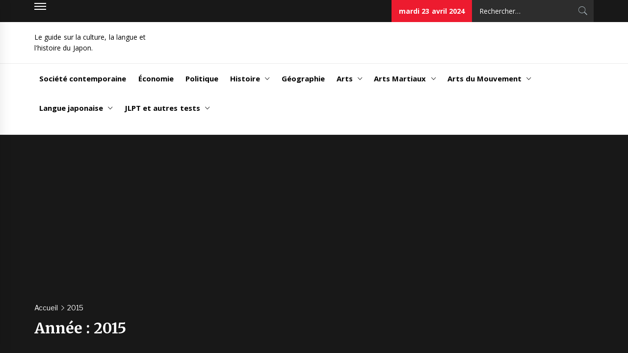

--- FILE ---
content_type: text/html; charset=UTF-8
request_url: https://www.japonologie.com/2015/
body_size: 21258
content:
<!DOCTYPE html>
<html lang="fr-FR">
<head>
<meta charset="UTF-8">
<meta name="viewport" content="width=device-width, initial-scale=1">
<link rel="profile" href="http://gmpg.org/xfn/11">
<link rel="pingback" href="https://www.japonologie.com/xmlrpc.php">
<style type="text/css">
.site #masthead .data-bg.header-middle a,
.site #masthead .data-bg.header-middle,
.site #masthead .data-bg.header-middle .site-branding,
.site #masthead .data-bg.header-middle .site-branding .site-title a {
color: #fff;
}
body a:hover,
body a:focus,
body a:active,
body #footer-main a:hover,
body #footer-main a:focus{
color: #efb93f;
}
.site .site-content .widget_recent_comments li a:hover,
.site .site-content .widget_recent_comments li a:focus,
.site .site-content .widget_pages li a:hover,
.site .site-content .widget_pages li a:focus,
.site .site-content .social-widget-menu li a:hover,
.site .site-content .social-widget-menu li a:focus,
.site .site-content .widget_archive li a:hover,
.site .site-content .widget_archive li a:focus,
.site .site-content .widget_meta li a:hover,
.site .site-content .widget_meta li a:focus,
.site .site-content .widget_categories li a:hover,
.site .site-content .widget_categories li a:focus,
.site .site-content .widget_nav_menu li a:hover,
.site .site-content .widget_nav_menu li a:focus,
.site .site-content .widget_recent_entries li a:hover,
.site .site-content .widget_recent_entries li a:focus {
color: #efb93f;
}
.site .main-navigation .menu > ul > li.current-menu-item > a:after,
.site .main-navigation .menu > ul > li:hover > a:after,
.site .main-navigation .menu > ul > li:focus > a:after,
.site .main-navigation .sub-menu > li:hover > a,
.site .main-navigation .sub-menu > li:focus > a,
.site .widget.news_base_social_widget .social-widget-menu ul a:hover,
.site .widget.news_base_social_widget .social-widget-menu ul a:focus,
.site .widget.news_base_widget_tabbed ul.nav-tabs li:hover a,
.site .widget.news_base_widget_tabbed ul.nav-tabs li:hover a,
.site .widget.news_base_widget_tabbed .nav-tabs > li.active > a,
.site .widget.news_base_widget_tabbed .nav-tabs > li.active > a:focus,
.site .widget.news_base_widget_tabbed .nav-tabs > li.active > a:hover .widget.news_base_widget_tabbed .site-footer .widget ul li,
.site .author-info .author-social > a{
background-color: #efb93f;
}
.site .primary-bgcolor,
.site .comments-area .reply .comment-reply-link,
.site button,
.site input[type="button"],
.site input[type="reset"],
.site input[type="submit"]{
background-color: #000;
}
body .secondary-bgcolor,
.site .widget-title-wrapper .slidernav .tm-slide-icon,
.site .menu-description,
.site .news-base-date,
.site .categories-list a,
.site .site-content .site-main .widget-title-2:before,
.site .section-title-2:before,
.site .comments-area .comments-title:before,
.site .comments-area .comment-reply-title:before,
.site .site-content .site-main .widget-title-wrapper:before{
background-color: #ed1b2f;
}
.site .categories-list > a:after,
.site .menu-description:after{
border-left-color: #ed1b2f;
}
body,
button,
input,
select,
textarea,
.primary-font{
font-family: Open Sans !important;
}
h1, h2, h3, h4, h5, h6,
blockquote,
.secondary-font,
.banner-excerpt,
.video-excerpt,
.widget_recent_entries > ul > li > a:before{
font-family: Merriweather !important;
}
.widget-title,
.section-title,
.comments-title,
.comment-reply-title,
.alt-font{
font-family: Libre Franklin !important;
}
.mailchimp-bgcolor .section-title{
color: #000;
}
.site .mailchimp-bgcolor{
background-color: #efefef;
}
.site #footer-main{
background-color: #0e0e0e;
}
.site #footer-main,
.site #footer-main a{
color: #fff;
}
.site .footer-bottom{
background-color: #000;
}
.site .footer-bottom,
.site .footer-bottom a{
color: #fff;
}
.site .inner-banner{
background-color: #181818;
}
.site .inner-banner,
.site .inner-banner a{
color: #fff;
}
.site .main-banner{
background-color: #fff;
}
.site .main-banner .slider-aside-item,
.site .main-banner .slider-aside-item .posted-on a,
.site .main-banner .slider-aside-item .read-time,
.site .main-banner .slider-aside-item .item-title a{
color: #000;
}
</style>
<script type="text/javascript">function theChampLoadEvent(e){var t=window.onload;if(typeof window.onload!="function"){window.onload=e}else{window.onload=function(){t();e()}}}</script>
<script type="text/javascript">var theChampDefaultLang = 'fr_FR', theChampCloseIconPath = 'https://www.japonologie.com/wp-content/plugins/super-socializer/images/close.png';</script>
<script>var theChampSiteUrl = 'https://www.japonologie.com', theChampVerified = 0, theChampEmailPopup = 0, heateorSsMoreSharePopupSearchText = 'Search';</script>
<script>var theChampLoadingImgPath = 'https://www.japonologie.com/wp-content/plugins/super-socializer/images/ajax_loader.gif'; var theChampAjaxUrl = 'https://www.japonologie.com/wp-admin/admin-ajax.php'; var theChampRedirectionUrl = 'https://www.japonologie.com/2015/'; var theChampRegRedirectionUrl = 'https://www.japonologie.com/2015/'; </script>
<script> var theChampFBKey = '1327176934116529', theChampSameTabLogin = '0', theChampVerified = 0; var theChampAjaxUrl = 'https://www.japonologie.com/wp-admin/admin-ajax.php'; var theChampPopupTitle = ''; var theChampEmailPopup = 0; var theChampEmailAjaxUrl = 'https://www.japonologie.com/wp-admin/admin-ajax.php'; var theChampEmailPopupTitle = ''; var theChampEmailPopupErrorMsg = ''; var theChampEmailPopupUniqueId = ''; var theChampEmailPopupVerifyMessage = ''; var theChampSteamAuthUrl = ""; var theChampCurrentPageUrl = 'https%3A%2F%2Fwww.japonologie.com%2F2015%2F';  var heateorMSEnabled = 0, theChampTwitterAuthUrl = theChampSiteUrl + "?SuperSocializerAuth=Twitter&super_socializer_redirect_to=" + theChampCurrentPageUrl, theChampLineAuthUrl = theChampSiteUrl + "?SuperSocializerAuth=Line&super_socializer_redirect_to=" + theChampCurrentPageUrl, theChampLiveAuthUrl = theChampSiteUrl + "?SuperSocializerAuth=Live&super_socializer_redirect_to=" + theChampCurrentPageUrl, theChampFacebookAuthUrl = theChampSiteUrl + "?SuperSocializerAuth=Facebook&super_socializer_redirect_to=" + theChampCurrentPageUrl, theChampYahooAuthUrl = theChampSiteUrl + "?SuperSocializerAuth=Yahoo&super_socializer_redirect_to=" + theChampCurrentPageUrl, theChampGoogleAuthUrl = theChampSiteUrl + "?SuperSocializerAuth=Google&super_socializer_redirect_to=" + theChampCurrentPageUrl, theChampYoutubeAuthUrl = theChampSiteUrl + "?SuperSocializerAuth=Youtube&super_socializer_redirect_to=" + theChampCurrentPageUrl, theChampVkontakteAuthUrl = theChampSiteUrl + "?SuperSocializerAuth=Vkontakte&super_socializer_redirect_to=" + theChampCurrentPageUrl, theChampLinkedinAuthUrl = theChampSiteUrl + "?SuperSocializerAuth=Linkedin&super_socializer_redirect_to=" + theChampCurrentPageUrl, theChampInstagramAuthUrl = theChampSiteUrl + "?SuperSocializerAuth=Instagram&super_socializer_redirect_to=" + theChampCurrentPageUrl, theChampWordpressAuthUrl = theChampSiteUrl + "?SuperSocializerAuth=Wordpress&super_socializer_redirect_to=" + theChampCurrentPageUrl, theChampDribbbleAuthUrl = theChampSiteUrl + "?SuperSocializerAuth=Dribbble&super_socializer_redirect_to=" + theChampCurrentPageUrl, theChampGithubAuthUrl = theChampSiteUrl + "?SuperSocializerAuth=Github&super_socializer_redirect_to=" + theChampCurrentPageUrl, theChampSpotifyAuthUrl = theChampSiteUrl + "?SuperSocializerAuth=Spotify&super_socializer_redirect_to=" + theChampCurrentPageUrl, theChampKakaoAuthUrl = theChampSiteUrl + "?SuperSocializerAuth=Kakao&super_socializer_redirect_to=" + theChampCurrentPageUrl, theChampTwitchAuthUrl = theChampSiteUrl + "?SuperSocializerAuth=Twitch&super_socializer_redirect_to=" + theChampCurrentPageUrl, theChampRedditAuthUrl = theChampSiteUrl + "?SuperSocializerAuth=Reddit&super_socializer_redirect_to=" + theChampCurrentPageUrl, theChampDisqusAuthUrl = theChampSiteUrl + "?SuperSocializerAuth=Disqus&super_socializer_redirect_to=" + theChampCurrentPageUrl, theChampDropboxAuthUrl = theChampSiteUrl + "?SuperSocializerAuth=Dropbox&super_socializer_redirect_to=" + theChampCurrentPageUrl, theChampFoursquareAuthUrl = theChampSiteUrl + "?SuperSocializerAuth=Foursquare&super_socializer_redirect_to=" + theChampCurrentPageUrl, theChampAmazonAuthUrl = theChampSiteUrl + "?SuperSocializerAuth=Amazon&super_socializer_redirect_to=" + theChampCurrentPageUrl, theChampStackoverflowAuthUrl = theChampSiteUrl + "?SuperSocializerAuth=Stackoverflow&super_socializer_redirect_to=" + theChampCurrentPageUrl, theChampDiscordAuthUrl = theChampSiteUrl + "?SuperSocializerAuth=Discord&super_socializer_redirect_to=" + theChampCurrentPageUrl, theChampMailruAuthUrl = theChampSiteUrl + "?SuperSocializerAuth=Mailru&super_socializer_redirect_to=" + theChampCurrentPageUrl, theChampYandexAuthUrl = theChampSiteUrl + "?SuperSocializerAuth=Yandex&super_socializer_redirect_to=" + theChampCurrentPageUrl; theChampOdnoklassnikiAuthUrl = theChampSiteUrl + "?SuperSocializerAuth=Odnoklassniki&super_socializer_redirect_to=" + theChampCurrentPageUrl;</script>
<script> var theChampFBKey = '1327176934116529', theChampFBLang = 'fr_FR', theChampFbLikeMycred = 0, theChampSsga = 0, theChampCommentNotification = 0, theChampHeateorFcmRecentComments = 0, theChampFbIosLogin = 0; </script>
<script type="text/javascript">var theChampFBCommentUrl = 'https://www.japonologie.com/news-jp/politics-jp/%e9%a6%96%e7%9b%b8%e5%8b%95%e9%9d%99%e2%80%95%ef%bc%91%ef%bc%90%e6%9c%88%ef%bc%92%ef%bc%95%e6%97%a5/'; var theChampFBCommentColor = 'light'; var theChampFBCommentNumPosts = ''; var theChampFBCommentWidth = '100%'; var theChampFBCommentOrderby = 'social'; var theChampCommentingTabs = "wordpress,facebook,disqus", theChampGpCommentsUrl = 'https://www.japonologie.com/news-jp/politics-jp/%e9%a6%96%e7%9b%b8%e5%8b%95%e9%9d%99%e2%80%95%ef%bc%91%ef%bc%90%e6%9c%88%ef%bc%92%ef%bc%95%e6%97%a5/', theChampDisqusShortname = '', theChampScEnabledTabs = 'wordpress,fb', theChampScLabel = 'Laisser un commentaire', theChampScTabLabels = {"wordpress":"Commentaires Japonologie (0)","fb":"Commentaires Facebook","disqus":"Commentaires Disqus"}, theChampGpCommentsWidth = 0, theChampCommentingId = 'respond'</script>
<script> var theChampSharingAjaxUrl = 'https://www.japonologie.com/wp-admin/admin-ajax.php', heateorSsFbMessengerAPI = 'https://www.facebook.com/dialog/send?app_id=1327176934116529&display=popup&link=%encoded_post_url%&redirect_uri=%encoded_post_url%',heateorSsWhatsappShareAPI = 'web', heateorSsUrlCountFetched = [], heateorSsSharesText = 'Shares', heateorSsShareText = 'Share', theChampPluginIconPath = 'https://www.japonologie.com/wp-content/plugins/super-socializer/images/logo.png', theChampSaveSharesLocally = 0, theChampHorizontalSharingCountEnable = 0, theChampVerticalSharingCountEnable = 0, theChampSharingOffset = -10, theChampCounterOffset = -10, theChampMobileStickySharingEnabled = 0, heateorSsCopyLinkMessage = "Link copied.";
var heateorSsHorSharingShortUrl = "https://www.japonologie.com/news-jp/politics-jp/%e9%a6%96%e7%9b%b8%e5%8b%95%e9%9d%99%e2%80%95%ef%bc%91%ef%bc%90%e6%9c%88%ef%bc%92%ef%bc%95%e6%97%a5/";var heateorSsVerticalSharingShortUrl = "https://www.japonologie.com/news-jp/politics-jp/%e9%a6%96%e7%9b%b8%e5%8b%95%e9%9d%99%e2%80%95%ef%bc%91%ef%bc%90%e6%9c%88%ef%bc%92%ef%bc%95%e6%97%a5/";		</script>
<style type="text/css">
.the_champ_button_instagram span.the_champ_svg,a.the_champ_instagram span.the_champ_svg{background:radial-gradient(circle at 30% 107%,#fdf497 0,#fdf497 5%,#fd5949 45%,#d6249f 60%,#285aeb 90%)}
.the_champ_horizontal_sharing .the_champ_svg,.heateor_ss_standard_follow_icons_container .the_champ_svg{
color: #fff;
border-width: 0px;
border-style: solid;
border-color: transparent;
}
.the_champ_horizontal_sharing .theChampTCBackground{
color:#666;
}
.the_champ_horizontal_sharing span.the_champ_svg:hover,.heateor_ss_standard_follow_icons_container span.the_champ_svg:hover{
border-color: transparent;
}
.the_champ_vertical_sharing span.the_champ_svg,.heateor_ss_floating_follow_icons_container span.the_champ_svg{
color: #fff;
border-width: 0px;
border-style: solid;
border-color: transparent;
}
.the_champ_vertical_sharing .theChampTCBackground{
color:#666;
}
.the_champ_vertical_sharing span.the_champ_svg:hover,.heateor_ss_floating_follow_icons_container span.the_champ_svg:hover{
border-color: transparent;
}
@media screen and (max-width:783px){.the_champ_vertical_sharing{display:none!important}}div.the_champ_sharing_title{text-align:center}div.the_champ_sharing_ul{width:100%;text-align:center;}div.the_champ_horizontal_sharing div.the_champ_sharing_ul a{float:none;display:inline-block;}</style>
<meta name='robots' content='noindex, follow' />
<!-- This site is optimized with the Yoast SEO plugin v21.0 - https://yoast.com/wordpress/plugins/seo/ -->
<title>2015 -</title>
<meta property="og:locale" content="fr_FR" />
<meta property="og:type" content="website" />
<meta property="og:title" content="2015 -" />
<meta property="og:url" content="https://www.japonologie.com/2015/" />
<meta name="twitter:card" content="summary_large_image" />
<script type="application/ld+json" class="yoast-schema-graph">{"@context":"https://schema.org","@graph":[{"@type":"CollectionPage","@id":"https://www.japonologie.com/2015/","url":"https://www.japonologie.com/2015/","name":"2015 -","isPartOf":{"@id":"https://www.japonologie.com/#website"},"primaryImageOfPage":{"@id":"https://www.japonologie.com/2015/#primaryimage"},"image":{"@id":"https://www.japonologie.com/2015/#primaryimage"},"thumbnailUrl":"https://www.japonologie.com/wp-content/uploads/2015/10/e9a696e79bb8e58b95e99d99e28095efbc91efbc90e69c88efbc92efbc95e697a5.jpg","breadcrumb":{"@id":"https://www.japonologie.com/2015/#breadcrumb"},"inLanguage":"fr-FR"},{"@type":"ImageObject","inLanguage":"fr-FR","@id":"https://www.japonologie.com/2015/#primaryimage","url":"https://www.japonologie.com/wp-content/uploads/2015/10/e9a696e79bb8e58b95e99d99e28095efbc91efbc90e69c88efbc92efbc95e697a5.jpg","contentUrl":"https://www.japonologie.com/wp-content/uploads/2015/10/e9a696e79bb8e58b95e99d99e28095efbc91efbc90e69c88efbc92efbc95e697a5.jpg","width":180,"height":180},{"@type":"BreadcrumbList","@id":"https://www.japonologie.com/2015/#breadcrumb","itemListElement":[{"@type":"ListItem","position":1,"name":"Accueil","item":"https://www.japonologie.com/"},{"@type":"ListItem","position":2,"name":"Archives pour 2015"}]},{"@type":"WebSite","@id":"https://www.japonologie.com/#website","url":"https://www.japonologie.com/","name":"","description":"Le guide sur la culture, la langue et l&#039;histoire du Japon.","potentialAction":[{"@type":"SearchAction","target":{"@type":"EntryPoint","urlTemplate":"https://www.japonologie.com/?s={search_term_string}"},"query-input":"required name=search_term_string"}],"inLanguage":"fr-FR"}]}</script>
<!-- / Yoast SEO plugin. -->
<link rel='dns-prefetch' href='//fonts.googleapis.com' />
<script type="text/javascript">
window._wpemojiSettings = {"baseUrl":"https:\/\/s.w.org\/images\/core\/emoji\/14.0.0\/72x72\/","ext":".png","svgUrl":"https:\/\/s.w.org\/images\/core\/emoji\/14.0.0\/svg\/","svgExt":".svg","source":{"concatemoji":"https:\/\/www.japonologie.com\/wp-includes\/js\/wp-emoji-release.min.js?ver=a266def27836920ab67a187d7a2a772e"}};
/*! This file is auto-generated */
!function(i,n){var o,s,e;function c(e){try{var t={supportTests:e,timestamp:(new Date).valueOf()};sessionStorage.setItem(o,JSON.stringify(t))}catch(e){}}function p(e,t,n){e.clearRect(0,0,e.canvas.width,e.canvas.height),e.fillText(t,0,0);var t=new Uint32Array(e.getImageData(0,0,e.canvas.width,e.canvas.height).data),r=(e.clearRect(0,0,e.canvas.width,e.canvas.height),e.fillText(n,0,0),new Uint32Array(e.getImageData(0,0,e.canvas.width,e.canvas.height).data));return t.every(function(e,t){return e===r[t]})}function u(e,t,n){switch(t){case"flag":return n(e,"\ud83c\udff3\ufe0f\u200d\u26a7\ufe0f","\ud83c\udff3\ufe0f\u200b\u26a7\ufe0f")?!1:!n(e,"\ud83c\uddfa\ud83c\uddf3","\ud83c\uddfa\u200b\ud83c\uddf3")&&!n(e,"\ud83c\udff4\udb40\udc67\udb40\udc62\udb40\udc65\udb40\udc6e\udb40\udc67\udb40\udc7f","\ud83c\udff4\u200b\udb40\udc67\u200b\udb40\udc62\u200b\udb40\udc65\u200b\udb40\udc6e\u200b\udb40\udc67\u200b\udb40\udc7f");case"emoji":return!n(e,"\ud83e\udef1\ud83c\udffb\u200d\ud83e\udef2\ud83c\udfff","\ud83e\udef1\ud83c\udffb\u200b\ud83e\udef2\ud83c\udfff")}return!1}function f(e,t,n){var r="undefined"!=typeof WorkerGlobalScope&&self instanceof WorkerGlobalScope?new OffscreenCanvas(300,150):i.createElement("canvas"),a=r.getContext("2d",{willReadFrequently:!0}),o=(a.textBaseline="top",a.font="600 32px Arial",{});return e.forEach(function(e){o[e]=t(a,e,n)}),o}function t(e){var t=i.createElement("script");t.src=e,t.defer=!0,i.head.appendChild(t)}"undefined"!=typeof Promise&&(o="wpEmojiSettingsSupports",s=["flag","emoji"],n.supports={everything:!0,everythingExceptFlag:!0},e=new Promise(function(e){i.addEventListener("DOMContentLoaded",e,{once:!0})}),new Promise(function(t){var n=function(){try{var e=JSON.parse(sessionStorage.getItem(o));if("object"==typeof e&&"number"==typeof e.timestamp&&(new Date).valueOf()<e.timestamp+604800&&"object"==typeof e.supportTests)return e.supportTests}catch(e){}return null}();if(!n){if("undefined"!=typeof Worker&&"undefined"!=typeof OffscreenCanvas&&"undefined"!=typeof URL&&URL.createObjectURL&&"undefined"!=typeof Blob)try{var e="postMessage("+f.toString()+"("+[JSON.stringify(s),u.toString(),p.toString()].join(",")+"));",r=new Blob([e],{type:"text/javascript"}),a=new Worker(URL.createObjectURL(r),{name:"wpTestEmojiSupports"});return void(a.onmessage=function(e){c(n=e.data),a.terminate(),t(n)})}catch(e){}c(n=f(s,u,p))}t(n)}).then(function(e){for(var t in e)n.supports[t]=e[t],n.supports.everything=n.supports.everything&&n.supports[t],"flag"!==t&&(n.supports.everythingExceptFlag=n.supports.everythingExceptFlag&&n.supports[t]);n.supports.everythingExceptFlag=n.supports.everythingExceptFlag&&!n.supports.flag,n.DOMReady=!1,n.readyCallback=function(){n.DOMReady=!0}}).then(function(){return e}).then(function(){var e;n.supports.everything||(n.readyCallback(),(e=n.source||{}).concatemoji?t(e.concatemoji):e.wpemoji&&e.twemoji&&(t(e.twemoji),t(e.wpemoji)))}))}((window,document),window._wpemojiSettings);
</script>
<style type="text/css">
img.wp-smiley,
img.emoji {
display: inline !important;
border: none !important;
box-shadow: none !important;
height: 1em !important;
width: 1em !important;
margin: 0 0.07em !important;
vertical-align: -0.1em !important;
background: none !important;
padding: 0 !important;
}
</style>
<!-- <link rel='stylesheet' id='wp-block-library-css' href='https://www.japonologie.com/wp-includes/css/dist/block-library/style.min.css?ver=a266def27836920ab67a187d7a2a772e' type='text/css' media='all' /> -->
<link rel="stylesheet" type="text/css" href="//www.japonologie.com/wp-content/cache/wpfc-minified/dqrr59wp/8e0j7.css" media="all"/>
<style id='classic-theme-styles-inline-css' type='text/css'>
/*! This file is auto-generated */
.wp-block-button__link{color:#fff;background-color:#32373c;border-radius:9999px;box-shadow:none;text-decoration:none;padding:calc(.667em + 2px) calc(1.333em + 2px);font-size:1.125em}.wp-block-file__button{background:#32373c;color:#fff;text-decoration:none}
</style>
<style id='global-styles-inline-css' type='text/css'>
body{--wp--preset--color--black: #000000;--wp--preset--color--cyan-bluish-gray: #abb8c3;--wp--preset--color--white: #ffffff;--wp--preset--color--pale-pink: #f78da7;--wp--preset--color--vivid-red: #cf2e2e;--wp--preset--color--luminous-vivid-orange: #ff6900;--wp--preset--color--luminous-vivid-amber: #fcb900;--wp--preset--color--light-green-cyan: #7bdcb5;--wp--preset--color--vivid-green-cyan: #00d084;--wp--preset--color--pale-cyan-blue: #8ed1fc;--wp--preset--color--vivid-cyan-blue: #0693e3;--wp--preset--color--vivid-purple: #9b51e0;--wp--preset--gradient--vivid-cyan-blue-to-vivid-purple: linear-gradient(135deg,rgba(6,147,227,1) 0%,rgb(155,81,224) 100%);--wp--preset--gradient--light-green-cyan-to-vivid-green-cyan: linear-gradient(135deg,rgb(122,220,180) 0%,rgb(0,208,130) 100%);--wp--preset--gradient--luminous-vivid-amber-to-luminous-vivid-orange: linear-gradient(135deg,rgba(252,185,0,1) 0%,rgba(255,105,0,1) 100%);--wp--preset--gradient--luminous-vivid-orange-to-vivid-red: linear-gradient(135deg,rgba(255,105,0,1) 0%,rgb(207,46,46) 100%);--wp--preset--gradient--very-light-gray-to-cyan-bluish-gray: linear-gradient(135deg,rgb(238,238,238) 0%,rgb(169,184,195) 100%);--wp--preset--gradient--cool-to-warm-spectrum: linear-gradient(135deg,rgb(74,234,220) 0%,rgb(151,120,209) 20%,rgb(207,42,186) 40%,rgb(238,44,130) 60%,rgb(251,105,98) 80%,rgb(254,248,76) 100%);--wp--preset--gradient--blush-light-purple: linear-gradient(135deg,rgb(255,206,236) 0%,rgb(152,150,240) 100%);--wp--preset--gradient--blush-bordeaux: linear-gradient(135deg,rgb(254,205,165) 0%,rgb(254,45,45) 50%,rgb(107,0,62) 100%);--wp--preset--gradient--luminous-dusk: linear-gradient(135deg,rgb(255,203,112) 0%,rgb(199,81,192) 50%,rgb(65,88,208) 100%);--wp--preset--gradient--pale-ocean: linear-gradient(135deg,rgb(255,245,203) 0%,rgb(182,227,212) 50%,rgb(51,167,181) 100%);--wp--preset--gradient--electric-grass: linear-gradient(135deg,rgb(202,248,128) 0%,rgb(113,206,126) 100%);--wp--preset--gradient--midnight: linear-gradient(135deg,rgb(2,3,129) 0%,rgb(40,116,252) 100%);--wp--preset--font-size--small: 13px;--wp--preset--font-size--medium: 20px;--wp--preset--font-size--large: 36px;--wp--preset--font-size--x-large: 42px;--wp--preset--spacing--20: 0.44rem;--wp--preset--spacing--30: 0.67rem;--wp--preset--spacing--40: 1rem;--wp--preset--spacing--50: 1.5rem;--wp--preset--spacing--60: 2.25rem;--wp--preset--spacing--70: 3.38rem;--wp--preset--spacing--80: 5.06rem;--wp--preset--shadow--natural: 6px 6px 9px rgba(0, 0, 0, 0.2);--wp--preset--shadow--deep: 12px 12px 50px rgba(0, 0, 0, 0.4);--wp--preset--shadow--sharp: 6px 6px 0px rgba(0, 0, 0, 0.2);--wp--preset--shadow--outlined: 6px 6px 0px -3px rgba(255, 255, 255, 1), 6px 6px rgba(0, 0, 0, 1);--wp--preset--shadow--crisp: 6px 6px 0px rgba(0, 0, 0, 1);}:where(.is-layout-flex){gap: 0.5em;}:where(.is-layout-grid){gap: 0.5em;}body .is-layout-flow > .alignleft{float: left;margin-inline-start: 0;margin-inline-end: 2em;}body .is-layout-flow > .alignright{float: right;margin-inline-start: 2em;margin-inline-end: 0;}body .is-layout-flow > .aligncenter{margin-left: auto !important;margin-right: auto !important;}body .is-layout-constrained > .alignleft{float: left;margin-inline-start: 0;margin-inline-end: 2em;}body .is-layout-constrained > .alignright{float: right;margin-inline-start: 2em;margin-inline-end: 0;}body .is-layout-constrained > .aligncenter{margin-left: auto !important;margin-right: auto !important;}body .is-layout-constrained > :where(:not(.alignleft):not(.alignright):not(.alignfull)){max-width: var(--wp--style--global--content-size);margin-left: auto !important;margin-right: auto !important;}body .is-layout-constrained > .alignwide{max-width: var(--wp--style--global--wide-size);}body .is-layout-flex{display: flex;}body .is-layout-flex{flex-wrap: wrap;align-items: center;}body .is-layout-flex > *{margin: 0;}body .is-layout-grid{display: grid;}body .is-layout-grid > *{margin: 0;}:where(.wp-block-columns.is-layout-flex){gap: 2em;}:where(.wp-block-columns.is-layout-grid){gap: 2em;}:where(.wp-block-post-template.is-layout-flex){gap: 1.25em;}:where(.wp-block-post-template.is-layout-grid){gap: 1.25em;}.has-black-color{color: var(--wp--preset--color--black) !important;}.has-cyan-bluish-gray-color{color: var(--wp--preset--color--cyan-bluish-gray) !important;}.has-white-color{color: var(--wp--preset--color--white) !important;}.has-pale-pink-color{color: var(--wp--preset--color--pale-pink) !important;}.has-vivid-red-color{color: var(--wp--preset--color--vivid-red) !important;}.has-luminous-vivid-orange-color{color: var(--wp--preset--color--luminous-vivid-orange) !important;}.has-luminous-vivid-amber-color{color: var(--wp--preset--color--luminous-vivid-amber) !important;}.has-light-green-cyan-color{color: var(--wp--preset--color--light-green-cyan) !important;}.has-vivid-green-cyan-color{color: var(--wp--preset--color--vivid-green-cyan) !important;}.has-pale-cyan-blue-color{color: var(--wp--preset--color--pale-cyan-blue) !important;}.has-vivid-cyan-blue-color{color: var(--wp--preset--color--vivid-cyan-blue) !important;}.has-vivid-purple-color{color: var(--wp--preset--color--vivid-purple) !important;}.has-black-background-color{background-color: var(--wp--preset--color--black) !important;}.has-cyan-bluish-gray-background-color{background-color: var(--wp--preset--color--cyan-bluish-gray) !important;}.has-white-background-color{background-color: var(--wp--preset--color--white) !important;}.has-pale-pink-background-color{background-color: var(--wp--preset--color--pale-pink) !important;}.has-vivid-red-background-color{background-color: var(--wp--preset--color--vivid-red) !important;}.has-luminous-vivid-orange-background-color{background-color: var(--wp--preset--color--luminous-vivid-orange) !important;}.has-luminous-vivid-amber-background-color{background-color: var(--wp--preset--color--luminous-vivid-amber) !important;}.has-light-green-cyan-background-color{background-color: var(--wp--preset--color--light-green-cyan) !important;}.has-vivid-green-cyan-background-color{background-color: var(--wp--preset--color--vivid-green-cyan) !important;}.has-pale-cyan-blue-background-color{background-color: var(--wp--preset--color--pale-cyan-blue) !important;}.has-vivid-cyan-blue-background-color{background-color: var(--wp--preset--color--vivid-cyan-blue) !important;}.has-vivid-purple-background-color{background-color: var(--wp--preset--color--vivid-purple) !important;}.has-black-border-color{border-color: var(--wp--preset--color--black) !important;}.has-cyan-bluish-gray-border-color{border-color: var(--wp--preset--color--cyan-bluish-gray) !important;}.has-white-border-color{border-color: var(--wp--preset--color--white) !important;}.has-pale-pink-border-color{border-color: var(--wp--preset--color--pale-pink) !important;}.has-vivid-red-border-color{border-color: var(--wp--preset--color--vivid-red) !important;}.has-luminous-vivid-orange-border-color{border-color: var(--wp--preset--color--luminous-vivid-orange) !important;}.has-luminous-vivid-amber-border-color{border-color: var(--wp--preset--color--luminous-vivid-amber) !important;}.has-light-green-cyan-border-color{border-color: var(--wp--preset--color--light-green-cyan) !important;}.has-vivid-green-cyan-border-color{border-color: var(--wp--preset--color--vivid-green-cyan) !important;}.has-pale-cyan-blue-border-color{border-color: var(--wp--preset--color--pale-cyan-blue) !important;}.has-vivid-cyan-blue-border-color{border-color: var(--wp--preset--color--vivid-cyan-blue) !important;}.has-vivid-purple-border-color{border-color: var(--wp--preset--color--vivid-purple) !important;}.has-vivid-cyan-blue-to-vivid-purple-gradient-background{background: var(--wp--preset--gradient--vivid-cyan-blue-to-vivid-purple) !important;}.has-light-green-cyan-to-vivid-green-cyan-gradient-background{background: var(--wp--preset--gradient--light-green-cyan-to-vivid-green-cyan) !important;}.has-luminous-vivid-amber-to-luminous-vivid-orange-gradient-background{background: var(--wp--preset--gradient--luminous-vivid-amber-to-luminous-vivid-orange) !important;}.has-luminous-vivid-orange-to-vivid-red-gradient-background{background: var(--wp--preset--gradient--luminous-vivid-orange-to-vivid-red) !important;}.has-very-light-gray-to-cyan-bluish-gray-gradient-background{background: var(--wp--preset--gradient--very-light-gray-to-cyan-bluish-gray) !important;}.has-cool-to-warm-spectrum-gradient-background{background: var(--wp--preset--gradient--cool-to-warm-spectrum) !important;}.has-blush-light-purple-gradient-background{background: var(--wp--preset--gradient--blush-light-purple) !important;}.has-blush-bordeaux-gradient-background{background: var(--wp--preset--gradient--blush-bordeaux) !important;}.has-luminous-dusk-gradient-background{background: var(--wp--preset--gradient--luminous-dusk) !important;}.has-pale-ocean-gradient-background{background: var(--wp--preset--gradient--pale-ocean) !important;}.has-electric-grass-gradient-background{background: var(--wp--preset--gradient--electric-grass) !important;}.has-midnight-gradient-background{background: var(--wp--preset--gradient--midnight) !important;}.has-small-font-size{font-size: var(--wp--preset--font-size--small) !important;}.has-medium-font-size{font-size: var(--wp--preset--font-size--medium) !important;}.has-large-font-size{font-size: var(--wp--preset--font-size--large) !important;}.has-x-large-font-size{font-size: var(--wp--preset--font-size--x-large) !important;}
.wp-block-navigation a:where(:not(.wp-element-button)){color: inherit;}
:where(.wp-block-post-template.is-layout-flex){gap: 1.25em;}:where(.wp-block-post-template.is-layout-grid){gap: 1.25em;}
:where(.wp-block-columns.is-layout-flex){gap: 2em;}:where(.wp-block-columns.is-layout-grid){gap: 2em;}
.wp-block-pullquote{font-size: 1.5em;line-height: 1.6;}
</style>
<!-- <link rel='stylesheet' id='trp-language-switcher-style-css' href='https://www.japonologie.com/wp-content/plugins/translatepress-multilingual/assets/css/trp-language-switcher.css?ver=2.6.0' type='text/css' media='all' /> -->
<!-- <link rel='stylesheet' id='wp-forecast-css' href='https://www.japonologie.com/wp-content/plugins/wp-forecast/wp-forecast-default.css?ver=9999' type='text/css' media='all' /> -->
<!-- <link rel='stylesheet' id='jquery-slick-css' href='https://www.japonologie.com/wp-content/themes/news-base-pro/assets/libraries/slick/css/slick.min.css?ver=a266def27836920ab67a187d7a2a772e' type='text/css' media='all' /> -->
<!-- <link rel='stylesheet' id='ionicons-css' href='https://www.japonologie.com/wp-content/themes/news-base-pro/assets/libraries/ionicons/css/ionicons.min.css?ver=a266def27836920ab67a187d7a2a772e' type='text/css' media='all' /> -->
<!-- <link rel='stylesheet' id='bootstrap-css' href='https://www.japonologie.com/wp-content/themes/news-base-pro/assets/libraries/bootstrap/css/bootstrap.min.css?ver=a266def27836920ab67a187d7a2a772e' type='text/css' media='all' /> -->
<!-- <link rel='stylesheet' id='sidr-nav-css' href='https://www.japonologie.com/wp-content/themes/news-base-pro/assets/libraries/sidr/css/jquery.sidr.css?ver=a266def27836920ab67a187d7a2a772e' type='text/css' media='all' /> -->
<!-- <link rel='stylesheet' id='magnific-popup-css' href='https://www.japonologie.com/wp-content/themes/news-base-pro/assets/libraries/magnific-popup/magnific-popup.css?ver=a266def27836920ab67a187d7a2a772e' type='text/css' media='all' /> -->
<!-- <link rel='stylesheet' id='news-base-style-css' href='https://www.japonologie.com/wp-content/themes/news-base-pro/style.css?ver=a266def27836920ab67a187d7a2a772e' type='text/css' media='all' /> -->
<link rel="stylesheet" type="text/css" href="//www.japonologie.com/wp-content/cache/wpfc-minified/dfd741tv/8e0j7.css" media="all"/>
<link rel='stylesheet' id='news-base-google-fonts-css' href='https://fonts.googleapis.com/css?family=Open%20Sans:400,400italic,600,700|Merriweather:400,400italic,300,900,700|Libre%20Franklin:400,400i,600,600i,700,700i' type='text/css' media='all' />
<!-- <link rel='stylesheet' id='amazon-link-style-css' href='https://www.japonologie.com/wp-content/plugins/amazon-link/Amazon.css?ver=3.2.10' type='text/css' media='all' /> -->
<!-- <link rel='stylesheet' id='dashicons-css' href='https://www.japonologie.com/wp-includes/css/dashicons.min.css?ver=a266def27836920ab67a187d7a2a772e' type='text/css' media='all' /> -->
<!-- <link rel='stylesheet' id='thickbox-css' href='https://www.japonologie.com/wp-includes/js/thickbox/thickbox.css?ver=a266def27836920ab67a187d7a2a772e' type='text/css' media='all' /> -->
<!-- <link rel='stylesheet' id='the_champ_frontend_css-css' href='https://www.japonologie.com/wp-content/plugins/super-socializer/css/front.css?ver=7.13.59' type='text/css' media='all' /> -->
<link rel="stylesheet" type="text/css" href="//www.japonologie.com/wp-content/cache/wpfc-minified/lb0o6c2d/8e0j7.css" media="all"/>
<script src='//www.japonologie.com/wp-content/cache/wpfc-minified/2qevk475/8e0j7.js' type="text/javascript"></script>
<!-- <script type='text/javascript' src='https://www.japonologie.com/wp-includes/js/jquery/jquery.min.js?ver=3.7.0' id='jquery-core-js'></script> -->
<!-- <script type='text/javascript' src='https://www.japonologie.com/wp-includes/js/jquery/jquery-migrate.min.js?ver=3.4.1' id='jquery-migrate-js'></script> -->
<link rel="https://api.w.org/" href="https://www.japonologie.com/wp-json/" /><link rel="EditURI" type="application/rsd+xml" title="RSD" href="https://www.japonologie.com/xmlrpc.php?rsd" />
<link rel="alternate" hreflang="fr-FR" href="https://www.japonologie.com/2015/"/>
<link rel="alternate" hreflang="fr" href="https://www.japonologie.com/2015/"/>
<script>
(function(i,s,o,g,r,a,m){i['GoogleAnalyticsObject']=r;i[r]=i[r]||function(){
(i[r].q=i[r].q||[]).push(arguments)},i[r].l=1*new Date();a=s.createElement(o),
m=s.getElementsByTagName(o)[0];a.async=1;a.src=g;m.parentNode.insertBefore(a,m)
})(window,document,'script','https://www.google-analytics.com/analytics.js','ga');
ga('create', 'UA-140398022-1', 'auto');
ga('send', 'pageview');
</script>
<link rel="icon" href="https://www.japonologie.com/wp-content/uploads/2019/05/cropped-jp-logo-512-32x32.png" sizes="32x32" />
<link rel="icon" href="https://www.japonologie.com/wp-content/uploads/2019/05/cropped-jp-logo-512-192x192.png" sizes="192x192" />
<link rel="apple-touch-icon" href="https://www.japonologie.com/wp-content/uploads/2019/05/cropped-jp-logo-512-180x180.png" />
<meta name="msapplication-TileImage" content="https://www.japonologie.com/wp-content/uploads/2019/05/cropped-jp-logo-512-270x270.png" />
<script type='text/javascript' src='https://www.japonologie.com/wp-content/plugins/wp-spamshield/js/jscripts.php'></script> 
</head>
<body class="archive date translatepress-fr_FR hfeed right-sidebar  light-mode">
<div class="preloader">
<div class="preloader-wrapper">
<div class="circle circle-1"></div>
<div class="circle circle-1a"></div>
<div class="circle circle-2"></div>
<div class="circle circle-3"></div>
</div>
</div>
<div id="page"
class="site full-screen-layout">
<a class="skip-link screen-reader-text" href="#main">Passer directement au contenu</a>
<header id="masthead" class="site-header" role="banner">
<div class="top-bar">
<div class="container">
<div class="top-bar-items popular-post">
<a href="#trendingCollapse" class="trending-news">
<div class="burger-bars">
<span></span>
<span></span>
<span></span>
</div>
</a>
</div>
<div class="top-bar-items tm-social-share">
<div class="social-icons">
</div>
</div>
<div class="top-bar-items pull-right hidden-xs">
<div class="right-items">
<div class="news-base-date">
mardi 23 avril 2024 
</div>
</div>
<div class="right-items">
<div class="icon-search">
<form role="search" method="get" class="search-form" action="https://www.japonologie.com/">
<label>
<span class="screen-reader-text">Rechercher :</span>
<input type="search" class="search-field" placeholder="Rechercher…" value="" name="s" />
</label>
<input type="submit" class="search-submit" value="Rechercher" />
</form>                                </div>
</div>
</div>
</div>
</div>
<div class="header-middle " data-background="">
<div class="container">
<div class="row-flex">
<div class="topbar-left">
<div class="site-branding">
<span class="site-title">
<a href="https://www.japonologie.com/" rel="home">
</a>
</span>
<p class="site-description"><span>Le guide sur la culture, la langue et l&#039;histoire du Japon.</span></p>
</div>
</div>
<div class="topbar-right hidden-xs">
<div class="tm-exclusive">
</div>
</div>
</div>
</div>
</div>
<div class="navigation-bar">
<div class="container">
<nav class="main-navigation" role="navigation">
<span class="toggle-menu" aria-controls="primary-menu" aria-expanded="false">
<span class="screen-reader-text">
Menu Principal                        </span>
<i class="ham"></i>
</span>
<div class="menu"><ul id="primary-menu" class="menu"><li id="menu-item-17" class="menu-item menu-item-type-taxonomy menu-item-object-category menu-item-17"><a href="https://www.japonologie.com/category/societe-contemporaine/">Société contemporaine</a></li>
<li id="menu-item-10" class="menu-item menu-item-type-taxonomy menu-item-object-category menu-item-10"><a href="https://www.japonologie.com/category/economie/">Économie</a></li>
<li id="menu-item-18" class="menu-item menu-item-type-taxonomy menu-item-object-category menu-item-18"><a href="https://www.japonologie.com/category/politique/">Politique</a></li>
<li id="menu-item-11" class="menu-item menu-item-type-taxonomy menu-item-object-category menu-item-has-children menu-item-11"><a href="https://www.japonologie.com/category/histoire/">Histoire</a>
<ul class="sub-menu">
<li id="menu-item-13" class="menu-item menu-item-type-taxonomy menu-item-object-category menu-item-13"><a href="https://www.japonologie.com/category/histoire/periode-contemporaine/">Période contemporaine</a></li>
<li id="menu-item-15" class="menu-item menu-item-type-taxonomy menu-item-object-category menu-item-15"><a href="https://www.japonologie.com/category/histoire/periode-moderne/">Période moderne</a></li>
<li id="menu-item-14" class="menu-item menu-item-type-taxonomy menu-item-object-category menu-item-14"><a href="https://www.japonologie.com/category/histoire/periode-feodale/">Période féodale</a></li>
<li id="menu-item-12" class="menu-item menu-item-type-taxonomy menu-item-object-category menu-item-12"><a href="https://www.japonologie.com/category/histoire/antiquite/">Antiquité</a></li>
<li id="menu-item-16" class="menu-item menu-item-type-taxonomy menu-item-object-category menu-item-16"><a href="https://www.japonologie.com/category/histoire/prehistoire/">Préhistoire</a></li>
</ul>
</li>
<li id="menu-item-43" class="menu-item menu-item-type-taxonomy menu-item-object-category menu-item-43"><a href="https://www.japonologie.com/category/geographie/">Géographie</a></li>
<li id="menu-item-19" class="menu-item menu-item-type-taxonomy menu-item-object-category menu-item-has-children menu-item-19"><a href="https://www.japonologie.com/category/arts/">Arts</a>
<ul class="sub-menu">
<li id="menu-item-22" class="menu-item menu-item-type-taxonomy menu-item-object-category menu-item-22"><a href="https://www.japonologie.com/category/arts/ceramique/">Céramique</a></li>
<li id="menu-item-26" class="menu-item menu-item-type-taxonomy menu-item-object-category menu-item-26"><a href="https://www.japonologie.com/category/arts/sculpture/">Sculpture</a></li>
<li id="menu-item-24" class="menu-item menu-item-type-taxonomy menu-item-object-category menu-item-24"><a href="https://www.japonologie.com/category/arts/metallurgie/">Métallurgie</a></li>
<li id="menu-item-25" class="menu-item menu-item-type-taxonomy menu-item-object-category menu-item-25"><a href="https://www.japonologie.com/category/arts/peinture/">Peinture</a></li>
<li id="menu-item-21" class="menu-item menu-item-type-taxonomy menu-item-object-category menu-item-21"><a href="https://www.japonologie.com/category/arts/calligraphie/">Calligraphie</a></li>
<li id="menu-item-23" class="menu-item menu-item-type-taxonomy menu-item-object-category menu-item-23"><a href="https://www.japonologie.com/category/arts/cinema/">Cinéma</a></li>
<li id="menu-item-20" class="menu-item menu-item-type-taxonomy menu-item-object-category menu-item-20"><a href="https://www.japonologie.com/category/arts/architecture/">Architecture</a></li>
</ul>
</li>
<li id="menu-item-31" class="menu-item menu-item-type-taxonomy menu-item-object-category menu-item-has-children menu-item-31"><a href="https://www.japonologie.com/category/arts-martiaux/">Arts Martiaux</a>
<ul class="sub-menu">
<li id="menu-item-32" class="menu-item menu-item-type-taxonomy menu-item-object-category menu-item-32"><a href="https://www.japonologie.com/category/arts-martiaux/budo/">Budo</a></li>
<li id="menu-item-33" class="menu-item menu-item-type-taxonomy menu-item-object-category menu-item-33"><a href="https://www.japonologie.com/category/arts-martiaux/koryu/">Koryu</a></li>
</ul>
</li>
<li id="menu-item-27" class="menu-item menu-item-type-taxonomy menu-item-object-category menu-item-has-children menu-item-27"><a href="https://www.japonologie.com/category/arts-du-mouvement/">Arts du Mouvement</a>
<ul class="sub-menu">
<li id="menu-item-30" class="menu-item menu-item-type-taxonomy menu-item-object-category menu-item-30"><a href="https://www.japonologie.com/category/arts-du-mouvement/no/">Nô</a></li>
<li id="menu-item-29" class="menu-item menu-item-type-taxonomy menu-item-object-category menu-item-29"><a href="https://www.japonologie.com/category/arts-du-mouvement/kabuki/">Kabuki</a></li>
<li id="menu-item-28" class="menu-item menu-item-type-taxonomy menu-item-object-category menu-item-28"><a href="https://www.japonologie.com/category/arts-du-mouvement/danse/">Danse</a></li>
</ul>
</li>
<li id="menu-item-40" class="menu-item menu-item-type-taxonomy menu-item-object-category menu-item-has-children menu-item-40"><a href="https://www.japonologie.com/category/langue-japonaise/">Langue japonaise</a>
<ul class="sub-menu">
<li id="menu-item-42" class="menu-item menu-item-type-taxonomy menu-item-object-category menu-item-42"><a href="https://www.japonologie.com/category/langue-japonaise/kanas-et-kanjis/">Kanas et Kanjis</a></li>
<li id="menu-item-41" class="menu-item menu-item-type-taxonomy menu-item-object-category menu-item-41"><a href="https://www.japonologie.com/category/langue-japonaise/grammaire/">Grammaire</a></li>
</ul>
</li>
<li id="menu-item-34" class="menu-item menu-item-type-taxonomy menu-item-object-category menu-item-has-children menu-item-34"><a href="https://www.japonologie.com/category/jlpt-et-autres-tests/">JLPT et autres tests</a>
<ul class="sub-menu">
<li id="menu-item-39" class="menu-item menu-item-type-taxonomy menu-item-object-category menu-item-39"><a href="https://www.japonologie.com/category/jlpt-et-autres-tests/jlpt-n5/">JLPT N5</a></li>
<li id="menu-item-38" class="menu-item menu-item-type-taxonomy menu-item-object-category menu-item-38"><a href="https://www.japonologie.com/category/jlpt-et-autres-tests/jlpt-n4/">JLPT N4</a></li>
<li id="menu-item-37" class="menu-item menu-item-type-taxonomy menu-item-object-category menu-item-37"><a href="https://www.japonologie.com/category/jlpt-et-autres-tests/jlpt-n3/">JLPT N3</a></li>
<li id="menu-item-36" class="menu-item menu-item-type-taxonomy menu-item-object-category menu-item-36"><a href="https://www.japonologie.com/category/jlpt-et-autres-tests/jlpt-n2/">JLPT N2</a></li>
<li id="menu-item-35" class="menu-item menu-item-type-taxonomy menu-item-object-category menu-item-35"><a href="https://www.japonologie.com/category/jlpt-et-autres-tests/jlpt-n1/">JLPT N1</a></li>
</ul>
</li>
</ul></div>
<div class="nav-language hidden-xs hidden-sm">
</div>
</nav>
</div>
</div>
</header>
<div class="offcanvas-sidebar" id="sidr">
<a class="sidr-class-sidr-button-close" href="#sidr-nav"><i class="ion-ios-close"></i></a>
<div class="nav-language offcanvas-item hidden visible-xs visible-sm">
</div>
<div class="news-base-date offcanvas-item hidden visible-xs">
dimanche octobre 25, 2015                </div>
<div class="icon-search offcanvas-item hidden visible-xs">
<form role="search" method="get" class="search-form" action="https://www.japonologie.com/">
<label>
<span class="screen-reader-text">Rechercher :</span>
<input type="search" class="search-field" placeholder="Rechercher…" value="" name="s" />
</label>
<input type="submit" class="search-submit" value="Rechercher" />
</form>                </div>
<div class="tm-sidr-recent-posts">
<div id="nav_menu-3" class="widget widget_nav_menu"><h2 class="widget-title">Menu principal</h2><div class="menu-menu-categories-container"><ul id="menu-menu-categories" class="menu"><li class="menu-item menu-item-type-taxonomy menu-item-object-category menu-item-17"><a href="https://www.japonologie.com/category/societe-contemporaine/">Société contemporaine</a></li>
<li class="menu-item menu-item-type-taxonomy menu-item-object-category menu-item-10"><a href="https://www.japonologie.com/category/economie/">Économie</a></li>
<li class="menu-item menu-item-type-taxonomy menu-item-object-category menu-item-18"><a href="https://www.japonologie.com/category/politique/">Politique</a></li>
<li class="menu-item menu-item-type-taxonomy menu-item-object-category menu-item-has-children menu-item-11"><a href="https://www.japonologie.com/category/histoire/">Histoire</a>
<ul class="sub-menu">
<li class="menu-item menu-item-type-taxonomy menu-item-object-category menu-item-13"><a href="https://www.japonologie.com/category/histoire/periode-contemporaine/">Période contemporaine</a></li>
<li class="menu-item menu-item-type-taxonomy menu-item-object-category menu-item-15"><a href="https://www.japonologie.com/category/histoire/periode-moderne/">Période moderne</a></li>
<li class="menu-item menu-item-type-taxonomy menu-item-object-category menu-item-14"><a href="https://www.japonologie.com/category/histoire/periode-feodale/">Période féodale</a></li>
<li class="menu-item menu-item-type-taxonomy menu-item-object-category menu-item-12"><a href="https://www.japonologie.com/category/histoire/antiquite/">Antiquité</a></li>
<li class="menu-item menu-item-type-taxonomy menu-item-object-category menu-item-16"><a href="https://www.japonologie.com/category/histoire/prehistoire/">Préhistoire</a></li>
</ul>
</li>
<li class="menu-item menu-item-type-taxonomy menu-item-object-category menu-item-43"><a href="https://www.japonologie.com/category/geographie/">Géographie</a></li>
<li class="menu-item menu-item-type-taxonomy menu-item-object-category menu-item-has-children menu-item-19"><a href="https://www.japonologie.com/category/arts/">Arts</a>
<ul class="sub-menu">
<li class="menu-item menu-item-type-taxonomy menu-item-object-category menu-item-22"><a href="https://www.japonologie.com/category/arts/ceramique/">Céramique</a></li>
<li class="menu-item menu-item-type-taxonomy menu-item-object-category menu-item-26"><a href="https://www.japonologie.com/category/arts/sculpture/">Sculpture</a></li>
<li class="menu-item menu-item-type-taxonomy menu-item-object-category menu-item-24"><a href="https://www.japonologie.com/category/arts/metallurgie/">Métallurgie</a></li>
<li class="menu-item menu-item-type-taxonomy menu-item-object-category menu-item-25"><a href="https://www.japonologie.com/category/arts/peinture/">Peinture</a></li>
<li class="menu-item menu-item-type-taxonomy menu-item-object-category menu-item-21"><a href="https://www.japonologie.com/category/arts/calligraphie/">Calligraphie</a></li>
<li class="menu-item menu-item-type-taxonomy menu-item-object-category menu-item-23"><a href="https://www.japonologie.com/category/arts/cinema/">Cinéma</a></li>
<li class="menu-item menu-item-type-taxonomy menu-item-object-category menu-item-20"><a href="https://www.japonologie.com/category/arts/architecture/">Architecture</a></li>
</ul>
</li>
<li class="menu-item menu-item-type-taxonomy menu-item-object-category menu-item-has-children menu-item-31"><a href="https://www.japonologie.com/category/arts-martiaux/">Arts Martiaux</a>
<ul class="sub-menu">
<li class="menu-item menu-item-type-taxonomy menu-item-object-category menu-item-32"><a href="https://www.japonologie.com/category/arts-martiaux/budo/">Budo</a></li>
<li class="menu-item menu-item-type-taxonomy menu-item-object-category menu-item-33"><a href="https://www.japonologie.com/category/arts-martiaux/koryu/">Koryu</a></li>
</ul>
</li>
<li class="menu-item menu-item-type-taxonomy menu-item-object-category menu-item-has-children menu-item-27"><a href="https://www.japonologie.com/category/arts-du-mouvement/">Arts du Mouvement</a>
<ul class="sub-menu">
<li class="menu-item menu-item-type-taxonomy menu-item-object-category menu-item-30"><a href="https://www.japonologie.com/category/arts-du-mouvement/no/">Nô</a></li>
<li class="menu-item menu-item-type-taxonomy menu-item-object-category menu-item-29"><a href="https://www.japonologie.com/category/arts-du-mouvement/kabuki/">Kabuki</a></li>
<li class="menu-item menu-item-type-taxonomy menu-item-object-category menu-item-28"><a href="https://www.japonologie.com/category/arts-du-mouvement/danse/">Danse</a></li>
</ul>
</li>
<li class="menu-item menu-item-type-taxonomy menu-item-object-category menu-item-has-children menu-item-40"><a href="https://www.japonologie.com/category/langue-japonaise/">Langue japonaise</a>
<ul class="sub-menu">
<li class="menu-item menu-item-type-taxonomy menu-item-object-category menu-item-42"><a href="https://www.japonologie.com/category/langue-japonaise/kanas-et-kanjis/">Kanas et Kanjis</a></li>
<li class="menu-item menu-item-type-taxonomy menu-item-object-category menu-item-41"><a href="https://www.japonologie.com/category/langue-japonaise/grammaire/">Grammaire</a></li>
</ul>
</li>
<li class="menu-item menu-item-type-taxonomy menu-item-object-category menu-item-has-children menu-item-34"><a href="https://www.japonologie.com/category/jlpt-et-autres-tests/">JLPT et autres tests</a>
<ul class="sub-menu">
<li class="menu-item menu-item-type-taxonomy menu-item-object-category menu-item-39"><a href="https://www.japonologie.com/category/jlpt-et-autres-tests/jlpt-n5/">JLPT N5</a></li>
<li class="menu-item menu-item-type-taxonomy menu-item-object-category menu-item-38"><a href="https://www.japonologie.com/category/jlpt-et-autres-tests/jlpt-n4/">JLPT N4</a></li>
<li class="menu-item menu-item-type-taxonomy menu-item-object-category menu-item-37"><a href="https://www.japonologie.com/category/jlpt-et-autres-tests/jlpt-n3/">JLPT N3</a></li>
<li class="menu-item menu-item-type-taxonomy menu-item-object-category menu-item-36"><a href="https://www.japonologie.com/category/jlpt-et-autres-tests/jlpt-n2/">JLPT N2</a></li>
<li class="menu-item menu-item-type-taxonomy menu-item-object-category menu-item-35"><a href="https://www.japonologie.com/category/jlpt-et-autres-tests/jlpt-n1/">JLPT N1</a></li>
</ul>
</li>
</ul></div></div><div id="nav_menu-5" class="widget widget_nav_menu"><h2 class="widget-title">Menu secondaire</h2><div class="menu-menu-supplementaire-container"><ul id="menu-menu-supplementaire" class="menu"><li id="menu-item-922" class="menu-item menu-item-type-taxonomy menu-item-object-category menu-item-922"><a href="https://www.japonologie.com/category/logiciels-applications/">Logiciels/Applications</a></li>
<li id="menu-item-923" class="menu-item menu-item-type-taxonomy menu-item-object-category menu-item-923"><a href="https://www.japonologie.com/category/tv-et-radios-news/">TV &#038; radios news</a></li>
</ul></div></div>                </div>
</div>
<div class="inner-banner">
<div class="container">
<div class="row">
<div class="col-md-12">
<div class="breadcrumb-wrapper">
<div role="navigation" aria-label="Breadcrumbs" class="breadcrumb-trail breadcrumbs alt-font" itemprop="breadcrumb"><ul class="trail-items" itemscope itemtype="http://schema.org/BreadcrumbList"><meta name="numberOfItems" content="2" /><meta name="itemListOrder" content="Ascending" /><li itemprop="itemListElement" itemscope itemtype="http://schema.org/ListItem" class="trail-item trail-begin"><a href="https://www.japonologie.com" rel="home"><span itemprop="name">Accueil</span></a><meta itemprop="position" content="1" /></li><li itemprop="itemListElement" itemscope itemtype="http://schema.org/ListItem" class="trail-item trail-end"><span itemprop="name">2015</span><meta itemprop="position" content="2" /></li></ul></div>                        </div>
<h1 class="entry-title">Année : <span>2015</span></h1>                    </div>
</div>
</div>
</div>
<div id="content" class="site-content">
<div id="content-container">
<div class="container">
<div id="primary" class="content-area">
<div class="theiaStickySidebar">
<main id="main" class="site-main" role="main">
<article id="post-531" class="post-531 post type-post status-publish format-standard has-post-thumbnail hentry category-politics-jp">
<div class="article-layout image-full">
<div class="article-layout-row">
<div class="article-image">
<a href="https://www.japonologie.com/news-jp/politics-jp/%e9%a6%96%e7%9b%b8%e5%8b%95%e9%9d%99%e2%80%95%ef%bc%91%ef%bc%90%e6%9c%88%ef%bc%92%ef%bc%95%e6%97%a5/">
<span class="data-bg data-article-image" data-background="https://www.japonologie.com/wp-content/uploads/2015/10/e9a696e79bb8e58b95e99d99e28095efbc91efbc90e69c88efbc92efbc95e697a5.jpg">
</span>
</a>
</div>
<div class="content-wrapper">
<div class="item-metadata categories-list">  <a href="https://www.japonologie.com/category/news-jp/politics-jp/" rel="category tag">政治</a></div>
<div class='item-metadata read-time'><span>Temps de lecture : 0 Minutes</span></div>
<h2 class="entry-title">
<a href="https://www.japonologie.com/news-jp/politics-jp/%e9%a6%96%e7%9b%b8%e5%8b%95%e9%9d%99%e2%80%95%ef%bc%91%ef%bc%90%e6%9c%88%ef%bc%92%ef%bc%95%e6%97%a5/">首相動静―１０月２５日</a>
</h2>
<div class="item-metadata-group">
<div class="item-metadata posted-on"> <a href="https://www.japonologie.com/2015/10/25/" rel="bookmark"><span class="tmicon-meta ion-android-alarm-clock"></span> <time class="entry-date published updated" datetime="2015-10-25T14:52:55+02:00">25 octobre 2015</time></a></div>                        <div class="item-metadata byline">  <a class="url fn n" href="https://www.japonologie.com/author/relid/"><span class="tmicon-meta ion-person"></span>Japonologie</a></div>                        <div class="item-metadata comments-link"><span class="tmicon-meta ion-chatbubbles"></span> <a href="https://www.japonologie.com/news-jp/politics-jp/%e9%a6%96%e7%9b%b8%e5%8b%95%e9%9d%99%e2%80%95%ef%bc%91%ef%bc%90%e6%9c%88%ef%bc%92%ef%bc%95%e6%97%a5/#respond"> 0 </a></div>                    </div>
<div class="entry-content tm-entry-content archive-image-full">
<p>[PR] 　（現地時間２４日）午後、ウズベキスタンのインターナショナル・ホテル泊。 　（現地時間２５日）午前、ウズベキスタン大統領公邸で歓迎式典。カリモフ大統領と会談。経済ミッションとの会合。 　午後、署名式。共同記者発表。インターナショナル・ホテルで経済ミッションとの昼食会。ビジネスフォーラムであいさつ。独立・人道主義記念碑で献花。タシケント日本人墓地に参拝。ナボイ劇場を視察、記念コンサートを鑑賞。 Article Source : 政治 &#8211; 朝日新聞デジタル Image Source : Google Image</p>
</div>
</div>
</div>
</div>
</article><!-- #post-## -->
<article id="post-545" class="post-545 post type-post status-publish format-standard has-post-thumbnail hentry category-baseball">
<div class="article-layout image-full">
<div class="article-layout-row">
<div class="article-image">
<a href="https://www.japonologie.com/news-en/sports-news/baseball/yafuoku-domes-shortened-fences-help-hawks-foes/">
<span class="data-bg data-article-image" data-background="https://www.japonologie.com/wp-content/uploads/2015/10/yafuoku-domes-shortened-fences-help-hawks-foes-1024x964.jpg">
</span>
</a>
</div>
<div class="content-wrapper">
<div class="item-metadata categories-list">  <a href="https://www.japonologie.com/category/news-en/sports-news/baseball/" rel="category tag">Baseball</a></div>
<div class='item-metadata read-time'><span>Temps de lecture : 5 Minutes</span></div>
<h2 class="entry-title">
<a href="https://www.japonologie.com/news-en/sports-news/baseball/yafuoku-domes-shortened-fences-help-hawks-foes/">Yafuoku Dome’s shortened fences help Hawks, foes</a>
</h2>
<div class="item-metadata-group">
<div class="item-metadata posted-on"> <a href="https://www.japonologie.com/2015/10/25/" rel="bookmark"><span class="tmicon-meta ion-android-alarm-clock"></span> <time class="entry-date published updated" datetime="2015-10-25T13:41:40+02:00">25 octobre 2015</time></a></div>                        <div class="item-metadata byline">  <a class="url fn n" href="https://www.japonologie.com/author/relid/"><span class="tmicon-meta ion-person"></span>Japonologie</a></div>                        <div class="item-metadata comments-link"><span class="tmicon-meta ion-chatbubbles"></span> <a href="https://www.japonologie.com/news-en/sports-news/baseball/yafuoku-domes-shortened-fences-help-hawks-foes/#respond"> 0 </a></div>                    </div>
<div class="entry-content tm-entry-content archive-image-full">
<p>Yafuoku Dome’s shortened fences help Hawks, foes FUKUOKA – Shota Takeda might’ve opened the Japan Series with a three-hit shutout had the game been played in 2014. It wasn’t, so instead of a shutout, the Fukuoka Softbank Hawks pitcher gave up a two-out two-run home run to Tokyo Yakult Swallows [&hellip;]</p>
</div>
</div>
</div>
</div>
</article><!-- #post-## -->
<article id="post-530" class="post-530 post type-post status-publish format-standard has-post-thumbnail hentry category-politics-jp">
<div class="article-layout image-full">
<div class="article-layout-row">
<div class="article-image">
<a href="https://www.japonologie.com/news-jp/politics-jp/%e9%a6%96%e7%9b%b8%e3%80%8c%e4%b8%ad%e5%9b%bd%e3%81%ab%e6%af%85%e7%84%b6%e3%81%a8%e5%af%be%e5%bf%9c%e3%80%8d%e3%80%80%e3%82%a6%e3%82%ba%e3%83%99%e3%82%ad%e3%82%b9%e3%82%bf%e3%83%b3%e9%a6%96%e8%84%b3/">
<span class="data-bg data-article-image" data-background="https://www.japonologie.com/wp-content/uploads/2015/10/e9a696e79bb8e3808ce4b8ade59bbde381abe6af85e784b6e381a8e5afbee5bf9ce3808de38080e382a6e382bae38399e382ade382b9e382bfe383b3e9a696e884b3.jpg">
</span>
</a>
</div>
<div class="content-wrapper">
<div class="item-metadata categories-list">  <a href="https://www.japonologie.com/category/news-jp/politics-jp/" rel="category tag">政治</a></div>
<div class='item-metadata read-time'><span>Temps de lecture : 0 Minutes</span></div>
<h2 class="entry-title">
<a href="https://www.japonologie.com/news-jp/politics-jp/%e9%a6%96%e7%9b%b8%e3%80%8c%e4%b8%ad%e5%9b%bd%e3%81%ab%e6%af%85%e7%84%b6%e3%81%a8%e5%af%be%e5%bf%9c%e3%80%8d%e3%80%80%e3%82%a6%e3%82%ba%e3%83%99%e3%82%ad%e3%82%b9%e3%82%bf%e3%83%b3%e9%a6%96%e8%84%b3/">首相「中国に毅然と対応」　ウズベキスタン首脳会談で</a>
</h2>
<div class="item-metadata-group">
<div class="item-metadata posted-on"> <a href="https://www.japonologie.com/2015/10/25/" rel="bookmark"><span class="tmicon-meta ion-android-alarm-clock"></span> <time class="entry-date published updated" datetime="2015-10-25T13:21:43+02:00">25 octobre 2015</time></a></div>                        <div class="item-metadata byline">  <a class="url fn n" href="https://www.japonologie.com/author/relid/"><span class="tmicon-meta ion-person"></span>Japonologie</a></div>                        <div class="item-metadata comments-link"><span class="tmicon-meta ion-chatbubbles"></span> <a href="https://www.japonologie.com/news-jp/politics-jp/%e9%a6%96%e7%9b%b8%e3%80%8c%e4%b8%ad%e5%9b%bd%e3%81%ab%e6%af%85%e7%84%b6%e3%81%a8%e5%af%be%e5%bf%9c%e3%80%8d%e3%80%80%e3%82%a6%e3%82%ba%e3%83%99%e3%82%ad%e3%82%b9%e3%82%bf%e3%83%b3%e9%a6%96%e8%84%b3/#respond"> 0 </a></div>                    </div>
<div class="entry-content tm-entry-content archive-image-full">
<p>[PR] 　中央アジア訪問中の安倍晋三首相は２５日、ウズベキスタンのカリモフ大統領と会談し、「中国公船による領海侵入や一方的な資源開発など、中国の憂慮すべき活動は依然継続している。引き続き冷静かつ毅然（きぜん）と対応していく」と述べた。 　中央アジアは天然資源が豊富で、中国が影響力を強めている。習近平（シーチンピン）国家主席が掲げる二つのシルクロード構想「一帯一路」の陸上ルートに位置することから、首相は「中国は中央アジアでも積極的なインフラ投資などを推進していると認識している」と述べた。 　首相の発言は、中国による尖閣諸島（沖縄県）周辺への公船の領海侵入や、東シナ海の日中中間線付近でのガス田開発を念頭に、中央アジアでの中国の動きに対しても注視する姿勢を示したものだ。一方で首相は会談で「日中関係は２度の首脳会談を経て改善の方向にある」とも語った。 　会談では、日本が発電所の建設費約１２０億円を有利子で貸し付けることや、医療機材で上限約７億円の支援をすることなどで合意した。（タシケント＝相原亮） Article Source : 政治 &#8211; 朝日新聞デジタル Image Source : Google Image</p>
</div>
</div>
</div>
</div>
</article><!-- #post-## -->
<article id="post-544" class="post-544 post type-post status-publish format-standard has-post-thumbnail hentry category-baseball">
<div class="article-layout image-full">
<div class="article-layout-row">
<div class="article-image">
<a href="https://www.japonologie.com/news-en/sports-news/baseball/matsuda-takeda-spark-hawks-to-victory-in-game-1/">
<span class="data-bg data-article-image" data-background="https://www.japonologie.com/wp-content/uploads/2015/10/matsuda-takeda-spark-hawks-to-victory-in-game-1-1024x702.jpg">
</span>
</a>
</div>
<div class="content-wrapper">
<div class="item-metadata categories-list">  <a href="https://www.japonologie.com/category/news-en/sports-news/baseball/" rel="category tag">Baseball</a></div>
<div class='item-metadata read-time'><span>Temps de lecture : 5 Minutes</span></div>
<h2 class="entry-title">
<a href="https://www.japonologie.com/news-en/sports-news/baseball/matsuda-takeda-spark-hawks-to-victory-in-game-1/">Matsuda, Takeda spark Hawks to victory in Game 1</a>
</h2>
<div class="item-metadata-group">
<div class="item-metadata posted-on"> <a href="https://www.japonologie.com/2015/10/25/" rel="bookmark"><span class="tmicon-meta ion-android-alarm-clock"></span> <time class="entry-date published updated" datetime="2015-10-25T12:49:12+02:00">25 octobre 2015</time></a></div>                        <div class="item-metadata byline">  <a class="url fn n" href="https://www.japonologie.com/author/relid/"><span class="tmicon-meta ion-person"></span>Japonologie</a></div>                        <div class="item-metadata comments-link"><span class="tmicon-meta ion-chatbubbles"></span> <a href="https://www.japonologie.com/news-en/sports-news/baseball/matsuda-takeda-spark-hawks-to-victory-in-game-1/#respond"> 0 </a></div>                    </div>
<div class="entry-content tm-entry-content archive-image-full">
<p>Matsuda, Takeda spark Hawks to victory in Game 1 FUKUOKA – Nobuhiro Matsuda bounced on one leg across the batter’s box after missing a pitch, something he’s become known for doing, during the fourth inning. He made a name for himself as a home run hitter this season, and unfortunately [&hellip;]</p>
</div>
</div>
</div>
</div>
</article><!-- #post-## -->
<article id="post-528" class="post-528 post type-post status-publish format-standard has-post-thumbnail hentry category-social-jp">
<div class="article-layout image-full">
<div class="article-layout-row">
<div class="article-image">
<a href="https://www.japonologie.com/news-jp/social-jp/%e6%89%89%e3%82%92%e9%96%89%e3%82%81%e3%82%8c%e3%81%b0%e9%9d%92%e3%81%84%e3%80%8c%e5%ae%87%e5%ae%99%e7%a9%ba%e9%96%93%e3%80%8d%e3%80%80%e5%b9%b4%e4%b8%80%e5%ba%a6%e5%85%ac%e9%96%8b%e3%81%ae%e9%9b%bb/">
<span class="data-bg data-article-image" data-background="https://www.japonologie.com/wp-content/uploads/2015/10/e68989e38292e99689e38281e3828ce381b0e99d92e38184e3808ce5ae87e5ae99e7a9bae99693e3808de38080e5b9b4e4b880e5baa6e585ace9968be381aee99bbb.jpg">
</span>
</a>
</div>
<div class="content-wrapper">
<div class="item-metadata categories-list">  <a href="https://www.japonologie.com/category/news-jp/social-jp/" rel="category tag">社会</a></div>
<div class='item-metadata read-time'><span>Temps de lecture : 0 Minutes</span></div>
<h2 class="entry-title">
<a href="https://www.japonologie.com/news-jp/social-jp/%e6%89%89%e3%82%92%e9%96%89%e3%82%81%e3%82%8c%e3%81%b0%e9%9d%92%e3%81%84%e3%80%8c%e5%ae%87%e5%ae%99%e7%a9%ba%e9%96%93%e3%80%8d%e3%80%80%e5%b9%b4%e4%b8%80%e5%ba%a6%e5%85%ac%e9%96%8b%e3%81%ae%e9%9b%bb/">扉を閉めれば青い「宇宙空間」　年一度公開の電波無響室</a>
</h2>
<div class="item-metadata-group">
<div class="item-metadata posted-on"> <a href="https://www.japonologie.com/2015/10/25/" rel="bookmark"><span class="tmicon-meta ion-android-alarm-clock"></span> <time class="entry-date published updated" datetime="2015-10-25T12:44:38+02:00">25 octobre 2015</time></a></div>                        <div class="item-metadata byline">  <a class="url fn n" href="https://www.japonologie.com/author/relid/"><span class="tmicon-meta ion-person"></span>Japonologie</a></div>                        <div class="item-metadata comments-link"><span class="tmicon-meta ion-chatbubbles"></span> <a href="https://www.japonologie.com/news-jp/social-jp/%e6%89%89%e3%82%92%e9%96%89%e3%82%81%e3%82%8c%e3%81%b0%e9%9d%92%e3%81%84%e3%80%8c%e5%ae%87%e5%ae%99%e7%a9%ba%e9%96%93%e3%80%8d%e3%80%80%e5%b9%b4%e4%b8%80%e5%ba%a6%e5%85%ac%e9%96%8b%e3%81%ae%e9%9b%bb/#respond"> 0 </a></div>                    </div>
<div class="entry-content tm-entry-content archive-image-full">
<p>■フォトストーリー 　扉を閉めると、地上の青い「宇宙空間」になった。宇宙航空研究開発機構（ＪＡＸＡ）の相模原キャンパス（相模原市）にある電波無響室と呼ばれる施設。約３０年間、宇宙と地球を結ぶ通信技術を、地道に支えている。 　電波が出入りしないシールドルームで、衛星や探査機に載せるアンテナの性能を正確に測定するために欠かせない。年間１００日ほど、活用している。年に１回の特別公開でのみ見学でき、「来場者に人気です」と広報の小野沢れいさん。 Article Source : 社会 &#8211; 朝日新聞デジタル Image Source : Google Image</p>
</div>
</div>
</div>
</div>
</article><!-- #post-## -->
<article id="post-527" class="post-527 post type-post status-publish format-standard has-post-thumbnail hentry category-social-jp">
<div class="article-layout image-full">
<div class="article-layout-row">
<div class="article-image">
<a href="https://www.japonologie.com/news-jp/social-jp/%e6%8e%88%e6%a5%ad%e4%bb%a5%e5%a4%96%e3%81%ae%e3%80%8c%e7%89%b9%e6%b4%bb%e3%80%8d%e3%81%ab%e6%b5%b7%e5%a4%96%e9%96%a2%e5%bf%83%e3%80%80%e8%80%83%e3%81%88%e3%82%8b%e5%8a%9b%e3%80%81%e8%a6%96%e5%af%9f/">
<span class="data-bg data-article-image" data-background="https://www.japonologie.com/wp-content/uploads/2015/10/e68e88e6a5ade4bba5e5a496e381aee3808ce789b9e6b4bbe3808de381abe6b5b7e5a496e996a2e5bf83e38080e88083e38188e3828be58a9be38081e8a696e5af9f.jpg">
</span>
</a>
</div>
<div class="content-wrapper">
<div class="item-metadata categories-list">  <a href="https://www.japonologie.com/category/news-jp/social-jp/" rel="category tag">社会</a></div>
<div class='item-metadata read-time'><span>Temps de lecture : 0 Minutes</span></div>
<h2 class="entry-title">
<a href="https://www.japonologie.com/news-jp/social-jp/%e6%8e%88%e6%a5%ad%e4%bb%a5%e5%a4%96%e3%81%ae%e3%80%8c%e7%89%b9%e6%b4%bb%e3%80%8d%e3%81%ab%e6%b5%b7%e5%a4%96%e9%96%a2%e5%bf%83%e3%80%80%e8%80%83%e3%81%88%e3%82%8b%e5%8a%9b%e3%80%81%e8%a6%96%e5%af%9f/">授業以外の「特活」に海外関心　考える力、視察相次ぐ</a>
</h2>
<div class="item-metadata-group">
<div class="item-metadata posted-on"> <a href="https://www.japonologie.com/2015/10/25/" rel="bookmark"><span class="tmicon-meta ion-android-alarm-clock"></span> <time class="entry-date published updated" datetime="2015-10-25T12:41:37+02:00">25 octobre 2015</time></a></div>                        <div class="item-metadata byline">  <a class="url fn n" href="https://www.japonologie.com/author/relid/"><span class="tmicon-meta ion-person"></span>Japonologie</a></div>                        <div class="item-metadata comments-link"><span class="tmicon-meta ion-chatbubbles"></span> <a href="https://www.japonologie.com/news-jp/social-jp/%e6%8e%88%e6%a5%ad%e4%bb%a5%e5%a4%96%e3%81%ae%e3%80%8c%e7%89%b9%e6%b4%bb%e3%80%8d%e3%81%ab%e6%b5%b7%e5%a4%96%e9%96%a2%e5%bf%83%e3%80%80%e8%80%83%e3%81%88%e3%82%8b%e5%8a%9b%e3%80%81%e8%a6%96%e5%af%9f/#respond"> 0 </a></div>                    </div>
<div class="entry-content tm-entry-content archive-image-full">
<p>　学校の掃除や給食など、教科の授業以外の特別活動（特活）が、「ｔｏｋｋａｔｓｕ（トッカツ）」として海外から注目されている。規律正しさや社会性の育て方を日本に学ぼうと、各国の教育関係者が相次いで視察に訪れている。文部科学省は、特活を含めた日本の教育の「輸出」を準備中だ。 　「子どもたちは掃除や給食当番などの特別活動で、社会性を身につけます」 　今月１３日、特活に力を入れる東京都八王子市の市立弐分方（にぶかた）小学校（児童４３０人）の清水弘美校長（５４）が、視察に訪れたエジプト政府の高官ら７人に話した。同校は特活に力を入れている。清水校長はこの日、「児童が授業を受けるのは１日３時間半で、３時間は特別活動」と説明した。 Article Source : 社会 &#8211; 朝日新聞デジタル Image Source : Google Image</p>
</div>
</div>
</div>
</div>
</article><!-- #post-## -->
<article id="post-526" class="post-526 post type-post status-publish format-standard has-post-thumbnail hentry category-social-jp">
<div class="article-layout image-full">
<div class="article-layout-row">
<div class="article-image">
<a href="https://www.japonologie.com/news-jp/social-jp/%e6%9c%a8%e6%9e%af%e3%82%89%e3%81%97%ef%bc%91%e5%8f%b7%e3%80%81%e6%9d%b1%e4%ba%ac%e9%83%bd%e5%bf%83%e3%81%a7%e8%a6%b3%e6%b8%ac%e3%80%80%e6%98%a8%e5%b9%b4%e3%82%88%e3%82%8a%ef%bc%93%e6%97%a5%e6%97%a9/">
<span class="data-bg data-article-image" data-background="https://www.japonologie.com/wp-content/uploads/2015/10/e69ca8e69eafe38289e38197efbc91e58fb7e38081e69db1e4baace983bde5bf83e381a7e8a6b3e6b8ace38080e698a8e5b9b4e38288e3828aefbc93e697a5e697a9.jpg">
</span>
</a>
</div>
<div class="content-wrapper">
<div class="item-metadata categories-list">  <a href="https://www.japonologie.com/category/news-jp/social-jp/" rel="category tag">社会</a></div>
<div class='item-metadata read-time'><span>Temps de lecture : 0 Minutes</span></div>
<h2 class="entry-title">
<a href="https://www.japonologie.com/news-jp/social-jp/%e6%9c%a8%e6%9e%af%e3%82%89%e3%81%97%ef%bc%91%e5%8f%b7%e3%80%81%e6%9d%b1%e4%ba%ac%e9%83%bd%e5%bf%83%e3%81%a7%e8%a6%b3%e6%b8%ac%e3%80%80%e6%98%a8%e5%b9%b4%e3%82%88%e3%82%8a%ef%bc%93%e6%97%a5%e6%97%a9/">木枯らし１号、東京都心で観測　昨年より３日早く</a>
</h2>
<div class="item-metadata-group">
<div class="item-metadata posted-on"> <a href="https://www.japonologie.com/2015/10/25/" rel="bookmark"><span class="tmicon-meta ion-android-alarm-clock"></span> <time class="entry-date published updated" datetime="2015-10-25T12:29:24+02:00">25 octobre 2015</time></a></div>                        <div class="item-metadata byline">  <a class="url fn n" href="https://www.japonologie.com/author/relid/"><span class="tmicon-meta ion-person"></span>Japonologie</a></div>                        <div class="item-metadata comments-link"><span class="tmicon-meta ion-chatbubbles"></span> <a href="https://www.japonologie.com/news-jp/social-jp/%e6%9c%a8%e6%9e%af%e3%82%89%e3%81%97%ef%bc%91%e5%8f%b7%e3%80%81%e6%9d%b1%e4%ba%ac%e9%83%bd%e5%bf%83%e3%81%a7%e8%a6%b3%e6%b8%ac%e3%80%80%e6%98%a8%e5%b9%b4%e3%82%88%e3%82%8a%ef%bc%93%e6%97%a5%e6%97%a9/#respond"> 0 </a></div>                    </div>
<div class="entry-content tm-entry-content archive-image-full">
<p>　東京都心で２４日夜に「木枯らし１号」が吹いたと気象庁が２５日、発表した。昨年より３日早いという。 　気象庁によると、全国的に西高東低の冬型の気圧配置となり、東京都千代田区では２４日午後１１時５４分ごろ、最大瞬間風速１３・３メートルの北北西の風を観測した。２５日は近畿地方でも「木枯らし１号」が吹いた。昨年より２日早い。札幌や釧路など北海道各地では、初雪が観測された。２６日は、全国的に冷え込む見込みだという。 Article Source : 社会 &#8211; 朝日新聞デジタル Image Source : Google Image</p>
</div>
</div>
</div>
</div>
</article><!-- #post-## -->
<article id="post-529" class="post-529 post type-post status-publish format-standard has-post-thumbnail hentry category-politics-jp">
<div class="article-layout image-full">
<div class="article-layout-row">
<div class="article-image">
<a href="https://www.japonologie.com/news-jp/politics-jp/%e6%b6%88%e8%b2%bb%e5%a2%97%e7%a8%8e%e3%80%8c%ef%bc%93%e5%85%9a%e5%90%88%e6%84%8f%e3%81%ae%e6%9e%a0%e5%86%85%e3%81%a7%e8%ad%b0%e8%ab%96%e3%81%99%e3%81%b9%e3%81%8d%e3%80%8d%e3%80%80%e8%87%aa%e6%b0%91/">
<span class="data-bg data-article-image" data-background="https://www.japonologie.com/wp-content/uploads/2015/10/e6b688e8b2bbe5a297e7a88ee3808cefbc93e5859ae59088e6848fe381aee69ea0e58685e381a7e8adb0e8ab96e38199e381b9e3818de3808de38080e887aae6b091.jpg">
</span>
</a>
</div>
<div class="content-wrapper">
<div class="item-metadata categories-list">  <a href="https://www.japonologie.com/category/news-jp/politics-jp/" rel="category tag">政治</a></div>
<div class='item-metadata read-time'><span>Temps de lecture : 0 Minutes</span></div>
<h2 class="entry-title">
<a href="https://www.japonologie.com/news-jp/politics-jp/%e6%b6%88%e8%b2%bb%e5%a2%97%e7%a8%8e%e3%80%8c%ef%bc%93%e5%85%9a%e5%90%88%e6%84%8f%e3%81%ae%e6%9e%a0%e5%86%85%e3%81%a7%e8%ad%b0%e8%ab%96%e3%81%99%e3%81%b9%e3%81%8d%e3%80%8d%e3%80%80%e8%87%aa%e6%b0%91/">消費増税「３党合意の枠内で議論すべき」　自民・林氏</a>
</h2>
<div class="item-metadata-group">
<div class="item-metadata posted-on"> <a href="https://www.japonologie.com/2015/10/25/" rel="bookmark"><span class="tmicon-meta ion-android-alarm-clock"></span> <time class="entry-date published updated" datetime="2015-10-25T11:56:34+02:00">25 octobre 2015</time></a></div>                        <div class="item-metadata byline">  <a class="url fn n" href="https://www.japonologie.com/author/relid/"><span class="tmicon-meta ion-person"></span>Japonologie</a></div>                        <div class="item-metadata comments-link"><span class="tmicon-meta ion-chatbubbles"></span> <a href="https://www.japonologie.com/news-jp/politics-jp/%e6%b6%88%e8%b2%bb%e5%a2%97%e7%a8%8e%e3%80%8c%ef%bc%93%e5%85%9a%e5%90%88%e6%84%8f%e3%81%ae%e6%9e%a0%e5%86%85%e3%81%a7%e8%ad%b0%e8%ab%96%e3%81%99%e3%81%b9%e3%81%8d%e3%80%8d%e3%80%80%e8%87%aa%e6%b0%91/#respond"> 0 </a></div>                    </div>
<div class="entry-content tm-entry-content archive-image-full">
<p>[PR] ■林芳正・自民党税制調査会小委員長代理 　与党協議を始めて、軽減税率への合意を目指そうということになっている。消費税（１０％への増税）をお願いするのはどうしてか。社会保障の財源を確保していこうと、自民党、公明党、当時与党の民主党との間で３党合意をつくった。したがって、その時に決めた枠組みの中で議論をしていかなければならない。 　それ以上のことをもしやろうということになれば、たとえば、消費税（の増税分）で増やしていこうとしていた社会保障のプログラムの一部を割愛する形で軽減税率の財源にするか。こういう議論にもなっていく。単に軽減税率の（対象）項目を増やせばいいというだけではすまない、大変難しい問題がある。（自民党山口県連のセミナーで） Article Source : 政治 &#8211; 朝日新聞デジタル Image Source : Google Image</p>
</div>
</div>
</div>
</div>
</article><!-- #post-## -->
<article id="post-543" class="post-543 post type-post status-publish format-standard has-post-thumbnail hentry category-baseball">
<div class="article-layout image-full">
<div class="article-layout-row">
<div class="article-image">
<a href="https://www.japonologie.com/news-en/sports-news/baseball/hawks-uchikawa-sidelined-with-broken-ribs/">
<span class="data-bg data-article-image" data-background="https://www.japonologie.com/wp-content/uploads/2015/10/hawks-uchikawa-sidelined-with-broken-ribs-1024x702.jpg">
</span>
</a>
</div>
<div class="content-wrapper">
<div class="item-metadata categories-list">  <a href="https://www.japonologie.com/category/news-en/sports-news/baseball/" rel="category tag">Baseball</a></div>
<div class='item-metadata read-time'><span>Temps de lecture : 2 Minutes</span></div>
<h2 class="entry-title">
<a href="https://www.japonologie.com/news-en/sports-news/baseball/hawks-uchikawa-sidelined-with-broken-ribs/">Hawks’ Uchikawa sidelined with broken ribs</a>
</h2>
<div class="item-metadata-group">
<div class="item-metadata posted-on"> <a href="https://www.japonologie.com/2015/10/24/" rel="bookmark"><span class="tmicon-meta ion-android-alarm-clock"></span> <time class="entry-date published updated" datetime="2015-10-24T15:50:05+02:00">24 octobre 2015</time></a></div>                        <div class="item-metadata byline">  <a class="url fn n" href="https://www.japonologie.com/author/relid/"><span class="tmicon-meta ion-person"></span>Japonologie</a></div>                        <div class="item-metadata comments-link"><span class="tmicon-meta ion-chatbubbles"></span> <a href="https://www.japonologie.com/news-en/sports-news/baseball/hawks-uchikawa-sidelined-with-broken-ribs/#respond"> 0 </a></div>                    </div>
<div class="entry-content tm-entry-content archive-image-full">
<p>Hawks’ Uchikawa sidelined with broken ribs FUKUOKA – Fukuoka Softbank Hawks left fielder and cleanup hitter Seiichi Uchikawa has suffered two broken ribs and will miss the Japan Series, the Pacific League club revealed Saturday. Uchikawa suffered the injury after chasing a foul ball in the field seats at Yafuoku [&hellip;]</p>
</div>
</div>
</div>
</div>
</article><!-- #post-## -->
<article id="post-538" class="post-538 post type-post status-publish format-standard has-post-thumbnail hentry category-politique-news-fr">
<div class="article-layout image-full">
<div class="article-layout-row">
<div class="article-image">
<a href="https://www.japonologie.com/news-fr/politique-news-fr/lead-le-japon-promet-la-transparence-dans-sa-nouvelle-politique-agence-de-presse-yonhap/">
<span class="data-bg data-article-image" data-background="https://www.japonologie.com/wp-content/uploads/2015/10/lead-le-japon-promet-la-transparence-dans-sa-nouvelle-politique-agence-de-presse-yonhap.jpg">
</span>
</a>
</div>
<div class="content-wrapper">
<div class="item-metadata categories-list">  <a href="https://www.japonologie.com/category/news-fr/politique-news-fr/" rel="category tag">Politique Actus</a></div>
<div class='item-metadata read-time'><span>Temps de lecture : 2 Minutes</span></div>
<h2 class="entry-title">
<a href="https://www.japonologie.com/news-fr/politique-news-fr/lead-le-japon-promet-la-transparence-dans-sa-nouvelle-politique-agence-de-presse-yonhap/">(LEAD) Le Japon promet la transparence dans sa nouvelle politique &#8230; &#8211; Agence de presse Yonhap</a>
</h2>
<div class="item-metadata-group">
<div class="item-metadata posted-on"> <a href="https://www.japonologie.com/2015/10/20/" rel="bookmark"><span class="tmicon-meta ion-android-alarm-clock"></span> <time class="entry-date published updated" datetime="2015-10-20T11:37:31+02:00">20 octobre 2015</time></a></div>                        <div class="item-metadata byline">  <a class="url fn n" href="https://www.japonologie.com/author/relid/"><span class="tmicon-meta ion-person"></span>Japonologie</a></div>                        <div class="item-metadata comments-link"><span class="tmicon-meta ion-chatbubbles"></span> <a href="https://www.japonologie.com/news-fr/politique-news-fr/lead-le-japon-promet-la-transparence-dans-sa-nouvelle-politique-agence-de-presse-yonhap/#respond"> 0 </a></div>                    </div>
<div class="entry-content tm-entry-content archive-image-full">
<p>(LEAD) Le Japon promet la transparence dans sa nouvelle politique &#8230; &#8211; Agence de presse Yonhap SEOUL, 20 oct. (Yonhap) &#8212; Le Japon a assuré ce mardi lors de la rencontre entre les ministres de la Défense des deux pays qu’il ne participera à aucune opération militaire en Corée du [&hellip;]</p>
</div>
</div>
</div>
</div>
</article><!-- #post-## -->
<nav class="navigation pagination" aria-label="Publications">
<h2 class="screen-reader-text">Navigation des articles</h2>
<div class="nav-links"><span aria-current="page" class="page-numbers current">1</span>
<a class="page-numbers" href="https://www.japonologie.com/2015/page/2/">2</a>
<span class="page-numbers dots">…</span>
<a class="page-numbers" href="https://www.japonologie.com/2015/page/12/">12</a>
<a class="next page-numbers" href="https://www.japonologie.com/2015/page/2/">Suivant</a></div>
</nav>
</main><!-- #main -->
</div>
</div><!-- #primary -->
<aside id="secondary" class="widget-area" role="complementary">
<div class="theiaStickySidebar">
<div id="ccc_currency_converter_calculator-2" class="widget widget_ccc_currency_converter_calculator"><h2 class="widget-title widget-title-1">Convertisseur de devise</h2><iframe title="Convertisseur de devise: CurrencyRate.Today" src="https://currencyrate.today/load-converter?lg=fr&tz=0&fm=EUR&to=JPY&st=warning&bg=FFFFFF&lr=1&rd=&wp=ccc" height="306" width="100%" frameborder="0" scrolling="no" class="ccc-iframe" name="ccc-exchange-rates-widget"></iframe><p><a href="https://eur.fr.currencyrate.today/jpy" class="ccc-base-currency-link">CurrencyRate</a></p></div><div id="custom_html-4" class="widget_text widget widget_custom_html"><div class="textwidget custom-html-widget"><script async src="//pagead2.googlesyndication.com/pagead/js/adsbygoogle.js"></script>
<!-- japonologie-side -->
<ins class="adsbygoogle"
style="display:block"
data-ad-client="ca-pub-9265354923659053"
data-ad-slot="5116043501"
data-ad-format="auto"
data-full-width-responsive="true"></ins>
<script>
(adsbygoogle = window.adsbygoogle || []).push({});
</script></div></div><div id="dtw_clock_widget-3" class="widget Dtw_Clock_Widget">
<style>
.dt_clocks {
list-style: none;
margin: 0;
color: #000;
}
.dt_clocks li {
/* vertical */
display: inline-block;
padding: 2px;
}
.digits {
font-size: 18px;
}
.wid_title_color {
color: #000;
}
</style>
<script>
var moment = '';
function DisplayTime(span_id, timezone, locale) {
if (typeof locale != 'undefined' && locale != '') {
moment.locale(locale);
}
if (moment !== null && typeof moment !== 'undefined' && moment !== undefined && moment != '' && moment.tz) {
id = span_id.split("_");
var now = moment.tz(timezone).format("DD-MM-YYYY");
var ulzero = 'y';
var weekday = "0";
//alert(now);
var time = null;
time = moment.tz(timezone).format("HH:mm:ss");
time = moment.tz(timezone).format("HH:mm");
//dnt=now.split(new RegExp('[-+T]','g'));
if (ulzero == 'n') {
var weekdayStr = '';
var dateStr = '';
if (parseInt(weekday) == 1) {
var array = now.split(",");
weekdayStr = array[0];
dateStr = array[1];
} else {
dateStr = now;
}
var dateArray = dateStr.split("-");
if (!isNaN(dateArray[0])) {
dateArray[0] = Number(dateArray[0]).toString();
}
if (!isNaN(dateArray[1])) {
dateArray[1] = Number(dateArray[1]).toString();
}
if (!isNaN(dateArray[2])) {
dateArray[2] = Number(dateArray[2]).toString();
}
if (weekdayStr == '') {
now = dateArray[0] + '-' + dateArray[1] + '-' + dateArray[2];
} else {
now = weekdayStr + ', ' + dateArray[0] + '-' + dateArray[1] + '-' + dateArray[2];
}
}
dnt = now.replace(/-/, "/");
dnt = dnt.replace(/-/, "/");
//console.log(dnt);
document.getElementById(span_id).innerHTML = time;
document.getElementById("date_" + id[1]).innerHTML = dnt;
}
}
</script>
<h2 class="widget-title widget-title-1"><span class="wid_title_color">Heure France / Japon</span></h2>
<ul class="dt_clocks">
<!------------clocks-------->
<li>
<div id="dt_clock_1">
<span id="clock_1" class="digits"></span>
Paris      <!--right-->
<div class="dt_date" id="date_1"> </div>
<script>
var t1 = setInterval(function() {
DisplayTime('clock_1', 'Europe/Paris',
'en_GB')
}, 500);
</script>
</div>
</li>
<li>
<div id="dt_clock_2">
<span id="clock_2" class="digits"></span>
Tôkyô      <!--right-->
<div class="dt_date" id="date_2"> </div>
<script>
var t1 = setInterval(function() {
DisplayTime('clock_2', 'Asia/Tokyo',
'en_GB')
}, 500);
</script>
</div>
</li>
<!------------clocks-------->
</ul>
</div><div id="custom_html-3" class="widget_text widget widget_custom_html"><div class="textwidget custom-html-widget"><script async src="//pagead2.googlesyndication.com/pagead/js/adsbygoogle.js"></script>
<!-- japonologie-side -->
<ins class="adsbygoogle"
style="display:block"
data-ad-client="ca-pub-9265354923659053"
data-ad-slot="5116043501"
data-ad-format="auto"
data-full-width-responsive="true"></ins>
<script>
(adsbygoogle = window.adsbygoogle || []).push({});
</script></div></div><div id="tag_cloud-2" class="widget widget_tag_cloud"><h2 class="widget-title widget-title-1">Tags</h2><div class="tagcloud"><a href="https://www.japonologie.com/tag/11/" class="tag-cloud-link tag-link-243 tag-link-position-1" style="font-size: 10.52pt;" aria-label="11 (2 éléments)">11</a>
<a href="https://www.japonologie.com/tag/15/" class="tag-cloud-link tag-link-146 tag-link-position-2" style="font-size: 8pt;" aria-label="15 (1 élément)">15</a>
<a href="https://www.japonologie.com/tag/arimasu/" class="tag-cloud-link tag-link-398 tag-link-position-3" style="font-size: 10.52pt;" aria-label="arimasu (2 éléments)">arimasu</a>
<a href="https://www.japonologie.com/tag/au/" class="tag-cloud-link tag-link-54 tag-link-position-4" style="font-size: 8pt;" aria-label="au (1 élément)">au</a>
<a href="https://www.japonologie.com/tag/brouillon/" class="tag-cloud-link tag-link-142 tag-link-position-5" style="font-size: 8pt;" aria-label="brouillon (1 élément)">brouillon</a>
<a href="https://www.japonologie.com/tag/dans/" class="tag-cloud-link tag-link-236 tag-link-position-6" style="font-size: 8pt;" aria-label="dans (1 élément)">dans</a>
<a href="https://www.japonologie.com/tag/de/" class="tag-cloud-link tag-link-46 tag-link-position-7" style="font-size: 10.52pt;" aria-label="de (2 éléments)">de</a>
<a href="https://www.japonologie.com/tag/des/" class="tag-cloud-link tag-link-43 tag-link-position-8" style="font-size: 10.52pt;" aria-label="des (2 éléments)">des</a>
<a href="https://www.japonologie.com/tag/desu/" class="tag-cloud-link tag-link-338 tag-link-position-9" style="font-size: 15.7pt;" aria-label="desu (6 éléments)">desu</a>
<a href="https://www.japonologie.com/tag/du/" class="tag-cloud-link tag-link-87 tag-link-position-10" style="font-size: 12.2pt;" aria-label="du (3 éléments)">du</a>
<a href="https://www.japonologie.com/tag/fin/" class="tag-cloud-link tag-link-86 tag-link-position-11" style="font-size: 8pt;" aria-label="fin (1 élément)">fin</a>
<a href="https://www.japonologie.com/tag/france/" class="tag-cloud-link tag-link-180 tag-link-position-12" style="font-size: 8pt;" aria-label="france (1 élément)">france</a>
<a href="https://www.japonologie.com/tag/ga/" class="tag-cloud-link tag-link-344 tag-link-position-13" style="font-size: 16.4pt;" aria-label="ga (7 éléments)">ga</a>
<a href="https://www.japonologie.com/tag/grammaire/" class="tag-cloud-link tag-link-282 tag-link-position-14" style="font-size: 13.6pt;" aria-label="grammaire (4 éléments)">grammaire</a>
<a href="https://www.japonologie.com/tag/hiragana/" class="tag-cloud-link tag-link-209 tag-link-position-15" style="font-size: 8pt;" aria-label="hiragana (1 élément)">hiragana</a>
<a href="https://www.japonologie.com/tag/hirake/" class="tag-cloud-link tag-link-331 tag-link-position-16" style="font-size: 22pt;" aria-label="hirake (19 éléments)">hirake</a>
<a href="https://www.japonologie.com/tag/japon/" class="tag-cloud-link tag-link-55 tag-link-position-17" style="font-size: 12.2pt;" aria-label="japon (3 éléments)">japon</a>
<a href="https://www.japonologie.com/tag/japonais/" class="tag-cloud-link tag-link-235 tag-link-position-18" style="font-size: 10.52pt;" aria-label="japonais (2 éléments)">japonais</a>
<a href="https://www.japonologie.com/tag/japonaise/" class="tag-cloud-link tag-link-50 tag-link-position-19" style="font-size: 10.52pt;" aria-label="japonaise (2 éléments)">japonaise</a>
<a href="https://www.japonologie.com/tag/jlpt/" class="tag-cloud-link tag-link-204 tag-link-position-20" style="font-size: 20.6pt;" aria-label="jlpt (15 éléments)">jlpt</a>
<a href="https://www.japonologie.com/tag/ka/" class="tag-cloud-link tag-link-387 tag-link-position-21" style="font-size: 13.6pt;" aria-label="ka (4 éléments)">ka</a>
<a href="https://www.japonologie.com/tag/kanji/" class="tag-cloud-link tag-link-280 tag-link-position-22" style="font-size: 14.72pt;" aria-label="kanji (5 éléments)">kanji</a>
<a href="https://www.japonologie.com/tag/katakana/" class="tag-cloud-link tag-link-211 tag-link-position-23" style="font-size: 8pt;" aria-label="katakana (1 élément)">katakana</a>
<a href="https://www.japonologie.com/tag/la/" class="tag-cloud-link tag-link-41 tag-link-position-24" style="font-size: 14.72pt;" aria-label="la (5 éléments)">la</a>
<a href="https://www.japonologie.com/tag/le/" class="tag-cloud-link tag-link-69 tag-link-position-25" style="font-size: 12.2pt;" aria-label="le (3 éléments)">le</a>
<a href="https://www.japonologie.com/tag/les/" class="tag-cloud-link tag-link-51 tag-link-position-26" style="font-size: 8pt;" aria-label="les (1 élément)">les</a>
<a href="https://www.japonologie.com/tag/lecon/" class="tag-cloud-link tag-link-333 tag-link-position-27" style="font-size: 22pt;" aria-label="leçon (19 éléments)">leçon</a>
<a href="https://www.japonologie.com/tag/mimasu/" class="tag-cloud-link tag-link-355 tag-link-position-28" style="font-size: 10.52pt;" aria-label="mimasu (2 éléments)">mimasu</a>
<a href="https://www.japonologie.com/tag/n1/" class="tag-cloud-link tag-link-208 tag-link-position-29" style="font-size: 10.52pt;" aria-label="n1 (2 éléments)">n1</a>
<a href="https://www.japonologie.com/tag/n2/" class="tag-cloud-link tag-link-207 tag-link-position-30" style="font-size: 12.2pt;" aria-label="n2 (3 éléments)">n2</a>
<a href="https://www.japonologie.com/tag/n3/" class="tag-cloud-link tag-link-206 tag-link-position-31" style="font-size: 12.2pt;" aria-label="n3 (3 éléments)">n3</a>
<a href="https://www.japonologie.com/tag/n4/" class="tag-cloud-link tag-link-205 tag-link-position-32" style="font-size: 12.2pt;" aria-label="n4 (3 éléments)">n4</a>
<a href="https://www.japonologie.com/tag/n5/" class="tag-cloud-link tag-link-281 tag-link-position-33" style="font-size: 12.2pt;" aria-label="n5 (3 éléments)">n5</a>
<a href="https://www.japonologie.com/tag/ni/" class="tag-cloud-link tag-link-342 tag-link-position-34" style="font-size: 10.52pt;" aria-label="ni (2 éléments)">ni</a>
<a href="https://www.japonologie.com/tag/nihongo/" class="tag-cloud-link tag-link-332 tag-link-position-35" style="font-size: 22pt;" aria-label="nihongo (19 éléments)">nihongo</a>
<a href="https://www.japonologie.com/tag/point/" class="tag-cloud-link tag-link-152 tag-link-position-36" style="font-size: 8pt;" aria-label="point (1 élément)">point</a>
<a href="https://www.japonologie.com/tag/sur/" class="tag-cloud-link tag-link-104 tag-link-position-37" style="font-size: 8pt;" aria-label="sur (1 élément)">sur</a>
<a href="https://www.japonologie.com/tag/vocabulaire/" class="tag-cloud-link tag-link-203 tag-link-position-38" style="font-size: 14.72pt;" aria-label="vocabulaire (5 éléments)">vocabulaire</a>
<a href="https://www.japonologie.com/tag/wa/" class="tag-cloud-link tag-link-336 tag-link-position-39" style="font-size: 15.7pt;" aria-label="wa (6 éléments)">wa</a>
<a href="https://www.japonologie.com/tag/watashi/" class="tag-cloud-link tag-link-335 tag-link-position-40" style="font-size: 12.2pt;" aria-label="watashi (3 éléments)">watashi</a>
<a href="https://www.japonologie.com/tag/%e3%83%90%e3%83%8a%e3%83%8a%e3%83%9e%e3%83%b39%e6%9c%8818%e6%97%a52015%e5%b9%b4/" class="tag-cloud-link tag-link-227 tag-link-position-41" style="font-size: 8pt;" aria-label="バナナマン9月18日2015年 (1 élément)">バナナマン9月18日2015年</a>
<a href="https://www.japonologie.com/tag/%e3%83%90%e3%83%8a%e3%83%8a%e3%83%9e%e3%83%b39%e6%9c%8825%e6%97%a52015%e5%b9%b4/" class="tag-cloud-link tag-link-226 tag-link-position-42" style="font-size: 8pt;" aria-label="バナナマン9月25日2015年 (1 élément)">バナナマン9月25日2015年</a>
<a href="https://www.japonologie.com/tag/%e3%83%90%e3%83%8a%e3%83%8a%e3%83%9e%e3%83%b310%e6%9c%882%e6%97%a52015%e5%b9%b4/" class="tag-cloud-link tag-link-225 tag-link-position-43" style="font-size: 8pt;" aria-label="バナナマン10月2日2015年 (1 élément)">バナナマン10月2日2015年</a>
<a href="https://www.japonologie.com/tag/%e5%b9%b3%e4%bb%ae%e5%90%8d/" class="tag-cloud-link tag-link-210 tag-link-position-44" style="font-size: 8pt;" aria-label="平仮名 (1 élément)">平仮名</a>
<a href="https://www.japonologie.com/tag/%e7%89%87%e4%bb%ae%e5%90%8d/" class="tag-cloud-link tag-link-212 tag-link-position-45" style="font-size: 8pt;" aria-label="片仮名 (1 élément)">片仮名</a></div>
</div>
<div id="recent-posts-2" class="widget widget_recent_entries">
<h2 class="widget-title widget-title-1">Les derniers articles</h2>
<ul>
<li>
<a href="https://www.japonologie.com/news-jp/%e4%ba%ac%e9%83%bd%e5%ba%9c%e7%ab%8b%e6%a4%8d%e7%89%a9%e5%9c%92%e3%81%ab%e3%82%b7%e3%82%ab2%e9%a0%ad%e3%81%8c%e5%87%ba%e6%b2%a1%e3%80%80%e5%ae%89%e5%85%a8%e7%a2%ba%e4%bf%9d%e3%81%ae%e3%81%9f%e3%82%811/">京都府立植物園にシカ2頭が出没　安全確保のため15日も休園</a>
</li>
<li>
<a href="https://www.japonologie.com/news-jp/%e7%b4%94%e9%87%91%e8%a3%bd%e8%8c%b6%e3%82%8f%e3%82%93%e7%aa%83%e7%9b%97%e4%ba%8b%e4%bb%b6%e3%80%81%e9%80%ae%e6%8d%95%e3%81%ae%e7%94%b7%e3%81%8c130%e4%b8%87%e5%86%86%e6%89%80%e6%8c%81%e3%80%80/">純金製茶わん窃盗事件、逮捕の男が130万円所持　茶わんは行方不明</a>
</li>
<li>
<a href="https://www.japonologie.com/news-jp/%e5%ad%a6%e7%bf%92%e3%82%a2%e3%83%97%e3%83%aa%e9%96%8b%e7%99%ba%e3%80%81%e3%82%bf%e3%83%96%e3%83%ac%e3%83%83%e3%83%88%e8%b2%b8%e3%81%97%e5%87%ba%e3%81%97%e3%80%80%e6%94%b9%e9%9d%a9%e7%b6%9a%e3%81%91/">学習アプリ開発、タブレット貸し出し　改革続けるそろばん教室の思い</a>
</li>
<li>
<a href="https://www.japonologie.com/news-jp/%e5%8e%9f%e7%99%ba%e9%81%bf%e9%9b%a3%e8%a8%88%e7%94%bb%e3%81%ab%e8%a4%87%e5%90%88%e7%81%bd%e5%ae%b3%e5%af%be%e7%ad%96%e3%81%aa%e3%81%8f%e3%81%a6%e3%81%84%e3%81%84%e3%81%ae%ef%bc%9f%e3%80%80%e7%ab%8b/">原発避難計画に複合災害対策なくていいの？　立地の議会で請願を審査</a>
</li>
<li>
<a href="https://www.japonologie.com/news-jp/%e4%b8%8b%e5%8d%8a%e8%ba%ab%e5%8b%95%e3%81%8b%e3%81%aa%e3%81%84%e3%83%8d%e3%82%b3%e3%81%ab%e5%96%84%e6%84%8f%e3%81%ae%e3%80%8c%e8%84%9a%e3%80%8d%e3%80%80%e6%98%a5%e9%a2%a8%e3%81%a8%e4%b8%80%e7%b7%92/">下半身動かないネコに善意の「脚」　春風と一緒にコロコロお散歩へ</a>
</li>
</ul>
</div>	</div>
</aside><!-- #secondary -->
        </div>
</div> <!-- site-content-container -->
</div>
<footer id="footer-main" class="site-footer" role="contentinfo">
<div class="footer-bottom">
<div class="container">
<div class="row">
<div class="col-md-6 col-sm-12 col-xs-12">
<div class="site-copyright">
Copyright All rights reserved                        
Theme: News Base Pro by <a href="https://thememattic.com" target = "_blank" rel="designer">Themematic </a>                                            </div>
</div>
<div class="col-md-6 col-sm-12 col-xs-12">
<div class="footer-menu-wrapper">
</div>
</div>
</div>
</div>
</div>
</footer>
<!-- Modal -->
</div><!-- #page -->
<a id="scroll-up" class="secondary-bgcolor"><i class="ion-ios-arrow-up"></i></a>
<template id="tp-language" data-tp-language="fr_FR"></template>
<script type='text/javascript'>
/* <![CDATA[ */
r3f5x9JS=escape(document['referrer']);
hf4N='011a78faf35520bd0fcf53541b3081df';
hf4V='d8034722c31d8ef9b7c20d89415740fa';
jQuery(document).ready(function($){var e="#commentform, .comment-respond form, .comment-form, #lostpasswordform, #registerform, #loginform, #login_form, #wpss_contact_form";$(e).submit(function(){$("<input>").attr("type","hidden").attr("name","r3f5x9JS").attr("value",r3f5x9JS).appendTo(e);$("<input>").attr("type","hidden").attr("name",hf4N).attr("value",hf4V).appendTo(e);return true;});$("#comment").attr({minlength:"15",maxlength:"15360"})});
/* ]]> */
</script> 
<div id="fb-root"></div>
<!-- <link rel='stylesheet' id='ccc-currency-converter-calculator-css' href='https://www.japonologie.com/wp-content/plugins/currency-converter-calculator/assets/frontend.css?ver=a266def27836920ab67a187d7a2a772e' type='text/css' media='all' /> -->
<link rel="stylesheet" type="text/css" href="//www.japonologie.com/wp-content/cache/wpfc-minified/g2pkfbr9/8e0j7.css" media="all"/>
<script type='text/javascript' src='https://www.japonologie.com/wp-content/themes/news-base-pro/assets/libraries/js/skip-link-focus-fix.js?ver=20151215' id='news-base-skip-link-focus-fix-js'></script>
<script type='text/javascript' src='https://www.japonologie.com/wp-content/themes/news-base-pro/assets/libraries/slick/js/slick.min.js?ver=a266def27836920ab67a187d7a2a772e' id='jquery-slick-js'></script>
<script type='text/javascript' src='https://www.japonologie.com/wp-content/themes/news-base-pro/assets/libraries/bootstrap/js/bootstrap.min.js?ver=a266def27836920ab67a187d7a2a772e' id='jquery-bootstrap-js'></script>
<script type='text/javascript' src='https://www.japonologie.com/wp-content/themes/news-base-pro/assets/libraries/jquery-match-height/jquery.matchHeight.min.js?ver=a266def27836920ab67a187d7a2a772e' id='jquery-match-height-js'></script>
<script type='text/javascript' src='https://www.japonologie.com/wp-content/themes/news-base-pro/assets/libraries/sidr/js/jquery.sidr.min.js?ver=a266def27836920ab67a187d7a2a772e' id='jquery-sidr-js'></script>
<script type='text/javascript' src='https://www.japonologie.com/wp-content/themes/news-base-pro/assets/libraries/theiaStickySidebar/theia-sticky-sidebar.min.js?ver=a266def27836920ab67a187d7a2a772e' id='jquery-sticky-sdebar-js'></script>
<script type='text/javascript' src='https://www.japonologie.com/wp-content/themes/news-base-pro/assets/libraries/magnific-popup/jquery.magnific-popup.min.js?ver=a266def27836920ab67a187d7a2a772e' id='jquery-magnific-popup-js'></script>
<script type='text/javascript' src='https://www.japonologie.com/wp-content/themes/news-base-pro/assets/libraries/marquee/jquery.marquee.min.js?ver=a266def27836920ab67a187d7a2a772e' id='marquee-js'></script>
<script type='text/javascript' src='https://www.japonologie.com/wp-content/themes/news-base-pro/assets/libraries/custom/js/custom-script.js?ver=a266def27836920ab67a187d7a2a772e' id='news-base-script-js'></script>
<script type='text/javascript' id='thickbox-js-extra'>
/* <![CDATA[ */
var thickboxL10n = {"next":"Suiv.\u00a0>","prev":"<\u00a0Pr\u00e9c.","image":"Image","of":"sur","close":"Fermer","noiframes":"Cette fonctionnalit\u00e9 requiert des iframes. Les iframes sont d\u00e9sactiv\u00e9es sur votre navigateur, ou alors il ne les accepte pas.","loadingAnimation":"https:\/\/www.japonologie.com\/wp-includes\/js\/thickbox\/loadingAnimation.gif"};
/* ]]> */
</script>
<script type='text/javascript' src='https://www.japonologie.com/wp-includes/js/thickbox/thickbox.js?ver=3.1-20121105' id='thickbox-js'></script>
<script type='text/javascript' src='https://www.japonologie.com/wp-content/plugins/super-socializer/js/front/combined.js?ver=7.13.59' id='the_champ_combined_script-js'></script>
<script type='text/javascript' src='https://www.japonologie.com/wp-content/plugins/wp-spamshield/js/jscripts-ftr-min.js' id='wpss-jscripts-ftr-js'></script>
<script type='text/javascript' src='https://www.japonologie.com/wp-content/plugins/dt-world-clock/js/moment.js?ver=a266def27836920ab67a187d7a2a772e' id='moment_js-js'></script>
<script type='text/javascript' src='https://www.japonologie.com/wp-content/plugins/dt-world-clock/js/moment-timezone-all-years.js?ver=a266def27836920ab67a187d7a2a772e' id='moment-timezone-all-years_js-js'></script>
</body>
</html><!-- WP Fastest Cache file was created in 1.4651091098785 seconds, on 23-04-24 6:51:52 -->

--- FILE ---
content_type: text/html; charset=UTF-8
request_url: https://currencyrate.today/load-converter?lg=fr&tz=0&fm=EUR&to=JPY&st=warning&bg=FFFFFF&lr=1&rd=&wp=ccc
body_size: 8749
content:
<!DOCTYPE html><html lang="fr"><head><meta charset="utf-8"><meta http-equiv="X-UA-Compatible" content="IE=edge"><meta name="viewport" content="width=device-width,initial-scale=1"><meta content="telephone=no" name="format-detection"><meta content="email=no" name="format-detection"><title>Convertisseur de devises</title><!--[if lt IE 9]><script src="https://oss.maxcdn.com/html5shiv/3.7.2/html5shiv.min.js"></script><script src="https://oss.maxcdn.com/respond/1.4.2/respond.min.js"></script><![endif]--><style>html{font-family:sans-serif;-ms-text-size-adjust:100%;-webkit-text-size-adjust:100%}body{margin:0}a{background:transparent}a:active,a:hover{outline:0}small{font-size:80%}button,input,optgroup,select{color:inherit;font:inherit;margin:0}button{overflow:visible}button,select{text-transform:none}button{-webkit-appearance:button;cursor:pointer}button::-moz-focus-inner,input::-moz-focus-inner{border:0;padding:0}input{line-height:normal}optgroup{font-weight:700}*{-webkit-box-sizing:border-box;box-sizing:border-box}:before,:after{-webkit-box-sizing:border-box;box-sizing:border-box}html{font-size:10px;-webkit-tap-highlight-color:rgba(0,0,0,0)}body{font-family:"Helvetica Neue",Helvetica,Arial,sans-serif;font-size:14px;line-height:1.42857143;color:#333;background-color:#fff}input,button,select{font-family:inherit;font-size:inherit;line-height:inherit}a{color:#428bca;text-decoration:none}a:hover,a:focus{color:#2a6496;text-decoration:underline}a:focus{outline:thin dotted;outline:5px auto -webkit-focus-ring-color;outline-offset:-2px}h4{font-family:inherit;font-weight:500;line-height:1.1;color:inherit;margin-top:10px;margin-bottom:10px;font-size:18px}p{margin:0 0 12px}small{font-size:85%}.text-center{text-align:center}.text-muted{color:#777}.form-control{display:block;width:100%;height:35px;padding:6px 12px;font-size:14px;line-height:1.42857143;color:#555;background-color:#fff;background-image:none;border:1px solid #ccc;border-radius:4px;-webkit-box-shadow:inset 0 1px 1px rgba(0,0,0,0.075);box-shadow:inset 0 1px 1px rgba(0,0,0,0.075);-webkit-transition:border-color ease-in-out .15s,box-shadow ease-in-out .15s;-o-transition:border-color ease-in-out .15s,box-shadow ease-in-out .15s;-webkit-transition:border-color ease-in-out .15s,-webkit-box-shadow ease-in-out .15s;transition:border-color ease-in-out .15s,-webkit-box-shadow ease-in-out .15s;transition:border-color ease-in-out .15s,box-shadow ease-in-out .15s;transition:border-color ease-in-out .15s,box-shadow ease-in-out .15s,-webkit-box-shadow ease-in-out .15s}.form-control:focus{border-color:#66afe9;outline:0;-webkit-box-shadow:inset 0 1px 1px rgba(0,0,0,.075),0 0 8px rgba(102,175,233,0.6);box-shadow:inset 0 1px 1px rgba(0,0,0,.075),0 0 8px rgba(102,175,233,0.6)}.form-control::-moz-placeholder{color:#777;opacity:1}.form-control:-ms-input-placeholder{color:#777}.form-control::-webkit-input-placeholder{color:#777}.form-group{margin-bottom:15px}.input-sm{height:30px;padding:5px;font-size:12px;line-height:1.5;border-radius:3px}select.input-sm{height:30px;line-height:30px}.btn{display:inline-block;margin-bottom:0;font-weight:400;text-align:center;vertical-align:middle;cursor:pointer;background-image:none;border:1px solid transparent;white-space:nowrap;padding:6px 12px;font-size:14px;line-height:1.42857143;border-radius:4px;-webkit-user-select:none;-moz-user-select:none;-ms-user-select:none;user-select:none}.btn:focus,.btn:active:focus{outline:thin dotted;outline:5px auto -webkit-focus-ring-color;outline-offset:-2px}.btn:hover,.btn:focus{color:#333;text-decoration:none}.btn:active{outline:0;background-image:none;-webkit-box-shadow:inset 0 3px 5px rgba(0,0,0,0.125);box-shadow:inset 0 3px 5px rgba(0,0,0,0.125)}.btn-default{color:#333;background-color:#fff;border-color:#ccc}.btn-default:hover,.btn-default:focus,.btn-default:active{color:#333;background-color:#e6e6e6;border-color:#adadad}.btn-default:active{background-image:none}.btn-primary{color:#fff;background-color:#428bca;border-color:#357ebd}.btn-primary:hover,.btn-primary:focus,.btn-primary:active{color:#fff;background-color:#3071a9;border-color:#285e8e}.btn-primary:active{background-image:none}.btn-success{color:#fff;background-color:#5cb85c;border-color:#4cae4c}.btn-success:hover,.btn-success:focus,.btn-success:active{color:#fff;background-color:#449d44;border-color:#398439}.btn-success:active{background-image:none}.btn-info{color:#fff;background-color:#5bc0de;border-color:#46b8da}.btn-info:hover,.btn-info:focus,.btn-info:active{color:#fff;background-color:#31b0d5;border-color:#269abc}.btn-info:active{background-image:none}.btn-warning{color:#fff;background-color:#f0ad4e;border-color:#eea236}.btn-warning:hover,.btn-warning:focus,.btn-warning:active{color:#fff;background-color:#ec971f;border-color:#d58512}.btn-warning:active{background-image:none}.btn-danger{color:#fff;background-color:#d9534f;border-color:#d43f3a}.btn-danger:hover,.btn-danger:focus,.btn-danger:active{color:#fff;background-color:#c9302c;border-color:#ac2925}.btn-danger:active{background-image:none}.btn-sm{padding:3px 6px 3px 7px;font-size:12px;line-height:1.5;border-radius:3px}.input-group{position:relative;display:table;border-collapse:separate}.input-group .form-control{position:relative;z-index:2;float:left;width:100%;margin-bottom:0}.input-group{position:relative;display:table;border-collapse:separate}.input-group .form-control{position:relative;z-index:2;float:left;width:100%;margin-bottom:0}.input-group-sm>.form-control,.input-group-sm>.input-group-addon,.input-group-sm>.input-group-btn>.btn{height:30px;padding:5px 10px;font-size:12px;line-height:1.5;border-radius:3px}.input-group-addon,.input-group-btn,.input-group .form-control{display:table-cell}.input-group .form-control:not(:first-child):not(:last-child){border-radius:0}.input-group-addon,.input-group-btn{width:1%;white-space:nowrap;vertical-align:middle}.input-group-addon{padding:6px 12px;font-size:14px;font-weight:400;line-height:1;color:#555;text-align:center;background-color:#eee;border:1px solid #ccc;border-radius:4px}.input-group-addon:first-child{border-bottom-right-radius:0;border-top-right-radius:0;border-right:0}.input-group-btn:last-child>.btn{border-bottom-left-radius:0;border-top-left-radius:0}.input-group-btn{position:relative;font-size:0;white-space:nowrap}.input-group-btn>.btn{position:relative}.input-group-btn>.btn:hover,.input-group-btn>.btn:focus,.input-group-btn>.btn:active{z-index:2}.input-group-btn:last-child>.btn{margin-left:-1px}.panel{background-color:#fff;border:1px solid transparent;border-radius:4px;-webkit-box-shadow:0 1px 1px rgba(0,0,0,0.05);box-shadow:0 1px 1px rgba(0,0,0,0.05)}.panel-body{padding:15px}.panel-heading{padding:10px 15px;border-bottom:1px solid transparent;border-top-right-radius:3px;border-top-left-radius:3px}.panel-title{font-weight: bold;margin-top:0;margin-bottom:0;font-size:13px;color:inherit}.panel-title>a{color:inherit}.panel-footer{padding:10px 15px;background-color:#f5f5f5;border-top:1px solid #ddd;border-bottom-right-radius:3px;border-bottom-left-radius:3px}.panel-default{border-color:#ddd}.panel-default>.panel-heading{color:#333;background-color:#f5f5f5;border-color:#ddd}.panel-primary{border-color:#428bca}.panel-primary>.panel-heading{color:#fff;background-color:#428bca;border-color:#428bca}.panel-success{border-color:#d6e9c6}.panel-success>.panel-heading{color:#3c763d;background-color:#dff0d8;border-color:#d6e9c6}.panel-info{border-color:#bce8f1}.panel-info>.panel-heading{color:#31708f;background-color:#d9edf7;border-color:#bce8f1}.panel-warning{border-color:#faebcc}.panel-warning>.panel-heading{color:#8a6d3b;background-color:#fcf8e3;border-color:#faebcc}.panel-danger{border-color:#ebccd1}.panel-danger>.panel-heading{color:#a94442;background-color:#f2dede;border-color:#ebccd1}.panel-body:before,.panel-body:after{content:" ";display:table}.panel-body:after{clear:both}.pull-right{float:right!important}small{font-size:.5em;font-weight:200;color:#999}.panel-title{white-space:nowrap;overflow:hidden;-o-text-overflow:ellipsis;text-overflow:ellipsis;min-width:0}.result{font-size:19px;font-weight:bolder}.datetime{font-size:.7em;padding-top:9px}.title-logo{font-size:.8em}</style></head><body style="background-color:transparent"><div class="panel panel-warning"><div class="panel-heading"><h4 class="panel-title"><a href="https://currencyrate.today" rel="noopener nofollow" target="_blank">Convertisseur de devises</a></h4></div><div id="converter" data-base="USD" class="panel-body"><div class="form-group"><div class="input-group"><div class="input-group-addon" id="currency-code">EUR</div><input aria-label="Amount" class="form-control" id="amount" name="amount" type="text" autocomplete="off" value="1"><span class="input-group-btn"><button id="swap" title="Swap currencies" class="btn btn-default btn-warning" type="button"><svg width="16" height="16" role="img" fill="white" viewBox="0 0 1792 1792" xmlns="http://www.w3.org/2000/svg"><title>Swap currencies</title><path d="M1792 1184v192q0 13-9.5 22.5t-22.5 9.5h-1376v192q0 13-9.5 22.5t-22.5 9.5q-12 0-24-10l-319-320q-9-9-9-22 0-14 9-23l320-320q9-9 23-9 13 0 22.5 9.5t9.5 22.5v192h1376q13 0 22.5 9.5t9.5 22.5zm0-544q0 14-9 23l-320 320q-9 9-23 9-13 0-22.5-9.5t-9.5-22.5v-192h-1376q-13 0-22.5-9.5t-9.5-22.5v-192q0-13 9.5-22.5t22.5-9.5h1376v-192q0-14 9-23t23-9q12 0 24 10l319 319q9 9 9 23z"/></svg></button></span></div></div><div class="form-group"><select class="form-control currency-form" name="from" id="from" data-currency-code="EUR"><optgroup label="Popular"><option data-rate="1.65042" value="BGN">BGN - Lev Bulgare</option><option data-rate="0.0000119169" value="BTC">BTC - Bitcoin</option><option data-rate="1" value="USD">USD - Dollars américain</option><option data-rate="0.843616" value="EUR" selected>EUR - Euro</option><option data-rate="0.730354" value="GBP">GBP - Livre Sterling</option><option data-rate="1.436782" value="AUD">AUD - Dollar Australien</option><option data-rate="1.36245" value="CAD">CAD - Dollar Canadien</option><option data-rate="0.772641" value="CHF">CHF - Franc Suisse</option><option data-rate="6.95175" value="CNY">CNY - Yuan Chinois</option><option data-rate="154.745" value="JPY">JPY - Yens Japonais</option><option data-rate="1.2699" value="SGD">SGD - Dollar De Singapour</option><option data-rate="1.660854" value="NZD">NZD - Dollar Néo-Zélandais</option><option data-rate="279.818763" value="PKR">PKR - Roupie Pakistanaise</option><option data-rate="7.80995" value="HKD">HKD - Dollar De Hong Kong</option><option data-rate="1450.79" value="KRW">KRW - Won Sud-Coréen</option><option data-rate="17.466" value="MXN">MXN - Peso Mexicain</option><option data-rate="9.643" value="NOK">NOK - Couronne Norvégienne</option><option data-rate="866.43" value="CLP">CLP - Peso Chilien</option><option data-rate="1386.48" value="NGN">NGN - Naira Nigérian</option><option data-rate="5.2587" value="BRL">BRL - Real Brésilien</option><option data-rate="76.110703" value="RUB">RUB - Rouble Russe</option><option data-rate="43.192324" value="UAH">UAH - Hryvnia Ukrainien</option><option data-rate="31.553287" value="THB">THB - Baht Thaïlandais</option><option data-rate="3.555949" value="PLN">PLN - Zloty Polonais</option><option data-rate="91.68255" value="INR">INR - Roupie Indienne</option><option data-rate="0.0003700061" value="ETH">ETH - Ethereum</option></optgroup><optgroup label="Other"><option data-rate="64.999999" value="AFN">AFN - Afghani Afghan</option><option data-rate="81.528521" value="ALL">ALL - Lek Albanais</option><option data-rate="129.651447" value="DZD">DZD - Le Dinar Algérien</option><option data-rate="917" value="AOA">AOA - Kwanza Angolais</option><option data-rate="1449.32045" value="ARS">ARS - Peso Argentin</option><option data-rate="382.046237" value="AMD">AMD - Dram Arménien</option><option data-rate="1.80125" value="AWG">AWG - Florin D'Aruba</option><option data-rate="1.7" value="AZN">AZN - Manat Azéri</option><option data-rate="1" value="BSD">BSD - Dollar Des Bahamas</option><option data-rate="0.378011" value="BHD">BHD - Dinar De Bahreïn</option><option data-rate="122.221596" value="BDT">BDT - Taka Bangladeshi</option><option data-rate="2" value="BBD">BBD - Dollar De La Barbade</option><option data-rate="2.870311" value="BYN">BYN - Rouble Biélorusse</option><option data-rate="2.011543" value="BZD">BZD - Dollar De Belize</option><option data-rate="1" value="BMD">BMD - Bermudes Dollar</option><option data-rate="92.542555" value="BTN">BTN - Ngultrum Bhoutanais</option><option data-rate="6.91133" value="BOB">BOB - Boliviano Bolivien</option><option data-rate="1.649455" value="BAM">BAM - La Bosnie-Herzégovine Mark</option><option data-rate="13.186081" value="BWP">BWP - Pula Botswanais</option><option data-rate="1.266641" value="BND">BND - Dollar De Brunei</option><option data-rate="2099.9" value="MMK">MMK - Kyat birman</option><option data-rate="2965" value="BIF">BIF - Franc Burundais</option><option data-rate="4052.386136" value="KHR">KHR - Riel Cambodgien</option><option data-rate="92.994117" value="CVE">CVE - Escudo Cap-Verdien</option><option data-rate="0.83334" value="KYD">KYD - Dollar Des Îles Caïmans</option><option data-rate="553.376049" value="XOF">XOF - Francs CFA BCEAO</option><option data-rate="553.376049" value="XAF">XAF - Franc CFA BEAC</option><option data-rate="100.670209" value="XPF">XPF - Franc CFP</option><option data-rate="0.021943" value="CLF">CLF - Chilien d'Unité de Compte (UF)</option><option data-rate="6.9568" value="CNH">CNH - Yuan Chinois (Offshore)</option><option data-rate="3669.739076" value="COP">COP - Peso Colombien</option><option data-rate="414.999788" value="KMF">KMF - Franc Comorien</option><option data-rate="2318.844453" value="CDF">CDF - Franc Congolais</option><option data-rate="495.268331" value="CRC">CRC - Costa Rica Colon</option><option data-rate="6.35793" value="HRK">HRK - Kuna Croate</option><option data-rate="1" value="CUC">CUC - Cuban Convertible Peso</option><option data-rate="25.75" value="CUP">CUP - Peso Cubain</option><option data-rate="20.5285" value="CZK">CZK - Tchèque Couronne</option><option data-rate="6.3018" value="DKK">DKK - Couronne Danoise</option><option data-rate="179.452139" value="DJF">DJF - Franc Djiboutien</option><option data-rate="8.6778386804" value="DOGE">DOGE - DogeCoin</option><option data-rate="62.75" value="DOP">DOP - Peso Dominicain</option><option data-rate="2.70255" value="XCD">XCD - Dollar Des Caraïbes Orientales</option><option data-rate="46.9274" value="EGP">EGP - Livre Égyptienne</option><option data-rate="3.6725" value="AED">AED - Émirats Dirham</option><option data-rate="15" value="ERN">ERN - Nakfa Érythréen</option><option data-rate="156.549937" value="ETB">ETB - Birr Éthiopien</option><option data-rate="0.730354" value="FKP">FKP - Îles Falkland Pound</option><option data-rate="2.20465" value="FJD">FJD - Dollar Fidjien</option><option data-rate="73.000001" value="GMD">GMD - Dalasi Gambien</option><option data-rate="2.695" value="GEL">GEL - Le Lari Géorgien</option><option data-rate="10.945" value="GHS">GHS - Cedi Ghanéen</option><option data-rate="0.730354" value="GIP">GIP - Livre De Gibraltar</option><option data-rate="0.00020388" value="XAU">XAU - Or (once)</option><option data-rate="7.67135" value="GTQ">GTQ - Quetzal Guatémaltèque</option><option data-rate="0.730354" value="GGP">GGP - Guernesey Livre</option><option data-rate="8750" value="GNF">GNF - Franc Guinéen</option><option data-rate="209.248311" value="GYD">GYD - Guyanaese Dollar</option><option data-rate="130.891524" value="HTG">HTG - Gourde Haïtienne</option><option data-rate="26.46" value="HNL">HNL - Lempira Hondurien</option><option data-rate="321.68" value="HUF">HUF - Forint Hongrois</option><option data-rate="122.31" value="ISK">ISK - Islandais Króna</option><option data-rate="16773.5" value="IDR">IDR - Roupie Indonésienne</option><option data-rate="42086" value="IRR">IRR - Rial Iranien</option><option data-rate="1320.285836" value="IQD">IQD - Dinar Iraquien</option><option data-rate="3.090625" value="ILS">ILS - Sheqels Israéliens</option><option data-rate="156.730672" value="JMD">JMD - Dollar Jamaïcain</option><option data-rate="0.730354" value="JEP">JEP - La Livre De Jersey</option><option data-rate="0.709" value="JOD">JOD - Dinar Jordanien</option><option data-rate="503.028022" value="KZT">KZT - Tenge Kazakh</option><option data-rate="129" value="KES">KES - Shilling Kenyan</option><option data-rate="0.30692" value="KWD">KWD - Dinar Koweïtien</option><option data-rate="87.45" value="KGS">KGS - Kyrgystani Som</option><option data-rate="21500" value="LAK">LAK - Kip Laotien</option><option data-rate="90212.01655" value="LBP">LBP - Libanais Pound</option><option data-rate="16.001079" value="LSL">LSL - Le Lesotho Loti</option><option data-rate="185.249965" value="LRD">LRD - Dollar Libérien</option><option data-rate="6.323584" value="LYD">LYD - Dinar Libyen</option><option data-rate="320" value="LD">LD - Linden Dollar</option><option data-rate="8.042788" value="MOP">MOP - Macanese Pataca</option><option data-rate="51.981077" value="MKD">MKD - Denar Macédonien</option><option data-rate="4503.579222" value="MGA">MGA - Ariary Malgache</option><option data-rate="1737" value="MWK">MWK - Kwacha</option><option data-rate="3.942" value="MYR">MYR - Ringgit De Malaisie</option><option data-rate="15.46" value="MVR">MVR - Rufiyaa Des Maldives</option><option data-rate="0.730354" value="IMP">IMP - Manx livre</option><option data-rate="356.999828" value="MRO">MRO - Ouguiya Mauritanien</option><option data-rate="45.429998" value="MUR">MUR - Roupie Mauricienne</option><option data-rate="16.950039" value="MDL">MDL - Leu Moldave</option><option data-rate="3560" value="MNT">MNT - Tugrik Mongol</option><option data-rate="9.141281" value="MAD">MAD - Le Dirham Marocain</option><option data-rate="63.759998" value="MZN">MZN - Metical Mozambicain</option><option data-rate="16.001079" value="NAD">NAD - Dollar Namibien</option><option data-rate="148.068638" value="NPR">NPR - Roupie Népalaise</option><option data-rate="1.79" value="ANG">ANG - Pays-Bas Antilles Guilder</option><option data-rate="31.598" value="TWD">TWD - Nouveau Dollar De Taïwan</option><option data-rate="36.7" value="NIO">NIO - Nicaragua Cordoba</option><option data-rate="900" value="KPW">KPW - Nord-Coréenne A Remporté</option><option data-rate="0.385115" value="OMR">OMR - Omani Rial</option><option data-rate="0.00049525" value="XPD">XPD - Palladium (once)</option><option data-rate="1" value="PAB">PAB - Balboa Panaméen</option><option data-rate="4.2745" value="PGK">PGK - Papouasie-Nouvelle-Guinée Kina</option><option data-rate="6750.331773" value="PYG">PYG - Guarani Paraguayen</option><option data-rate="3.369331" value="PEN">PEN - Nuevo Sol Péruvien</option><option data-rate="58.897505" value="PHP">PHP - Peso Philippin</option><option data-rate="0.00038571" value="XPT">XPT - Platine (once)</option><option data-rate="3.64105" value="QAR">QAR - Rial Qatari</option><option data-rate="4.2999" value="RON">RON - Leu Roumain</option><option data-rate="1452" value="RWF">RWF - Franc Rwandais</option><option data-rate="0.730354" value="SHP">SHP - Saint-Hélène Livre</option><option data-rate="8.751041" value="SVC">SVC - Colón Salvadorien</option><option data-rate="2.7678" value="WST">WST - Samoa Tala</option><option data-rate="22281.8" value="STD">STD - São Tomé et Príncipe Dobra</option><option data-rate="20.662551" value="STN">STN - São Tomé et Príncipe Dobra</option><option data-rate="3.751091" value="SAR">SAR - Saoudite-Riyal</option><option data-rate="98.914" value="RSD">RSD - Dinars Serbes</option><option data-rate="14.516306" value="SCR">SCR - Le Seychellois Roupie</option><option data-rate="20969.5" value="SLL">SLL - Leone Sierra-Léonais</option><option data-rate="0.00947652" value="XAG">XAG - Argent</option><option data-rate="8.051613" value="SBD">SBD - Dollar Des Îles Salomon</option><option data-rate="575.936456" value="SOS">SOS - Shilling De Somalie</option><option data-rate="16.14349" value="ZAR">ZAR - Rand Sud-Africain</option><option data-rate="130.26" value="SSP">SSP - Livre sud-soudanaise</option><option data-rate="0.688021" value="XDR">XDR - Droits De Tirage Spéciaux</option><option data-rate="309.30123" value="LKR">LKR - Sri Lanka Roupie</option><option data-rate="601.5" value="SDG">SDG - Livre Soudanaise</option><option data-rate="38.0505" value="SRD">SRD - Dollar De Surinam</option><option data-rate="15.996187" value="SZL">SZL - Swazi Lilangeni</option><option data-rate="8.9254" value="SEK">SEK - Couronne Suédoise</option><option data-rate="13002" value="SYP">SYP - Livre Syrienne</option><option data-rate="9.336458" value="TJS">TJS - Tadjikes Somonis</option><option data-rate="2575" value="TZS">TZS - Shilling Tanzanien</option><option data-rate="2.40776" value="TOP">TOP - Tongien Paanga</option><option data-rate="6.790798" value="TTD">TTD - Trinité-et-Tobago Dollar</option><option data-rate="2.845" value="TND">TND - Dinar Tunisien</option><option data-rate="43.489399" value="TRY">TRY - Lire Turque</option><option data-rate="3.5" value="TMT">TMT - Manat Turkmène</option><option data-rate="3602.887191" value="UGX">UGX - Shilling Ougandais</option><option data-rate="38.803839" value="UYU">UYU - Peso Uruguayen</option><option data-rate="12319.8887" value="UZS">UZS - L'Ouzbékistan Som</option><option data-rate="121.3" value="VUV">VUV - Vatu</option><option data-rate="366.84663" value="VES">VES - Bolívar soberano vénézuélien</option><option data-rate="25895" value="VND">VND - Dong Vietnamien</option><option data-rate="238.324963" value="YER">YER - Rial Yéménite</option><option data-rate="19.777014" value="ZMW">ZMW - Le Kwacha Zambien</option><option data-rate="322" value="ZWL">ZWL - Dollar Zimbabwéen (2009)</option></optgroup></select></div><div class="form-group"><select class="form-control currency-form" name="to" id="to" data-currency-code="JPY"><optgroup label="Popular"><option data-rate="1.65042" value="BGN">BGN - Lev Bulgare</option><option data-rate="0.0000119169" value="BTC">BTC - Bitcoin</option><option data-rate="1" value="USD">USD - Dollars américain</option><option data-rate="0.843616" value="EUR">EUR - Euro</option><option data-rate="0.730354" value="GBP">GBP - Livre Sterling</option><option data-rate="1.436782" value="AUD">AUD - Dollar Australien</option><option data-rate="1.36245" value="CAD">CAD - Dollar Canadien</option><option data-rate="0.772641" value="CHF">CHF - Franc Suisse</option><option data-rate="6.95175" value="CNY">CNY - Yuan Chinois</option><option data-rate="154.745" value="JPY" selected>JPY - Yens Japonais</option><option data-rate="1.2699" value="SGD">SGD - Dollar De Singapour</option><option data-rate="1.660854" value="NZD">NZD - Dollar Néo-Zélandais</option><option data-rate="279.818763" value="PKR">PKR - Roupie Pakistanaise</option><option data-rate="7.80995" value="HKD">HKD - Dollar De Hong Kong</option><option data-rate="1450.79" value="KRW">KRW - Won Sud-Coréen</option><option data-rate="17.466" value="MXN">MXN - Peso Mexicain</option><option data-rate="9.643" value="NOK">NOK - Couronne Norvégienne</option><option data-rate="866.43" value="CLP">CLP - Peso Chilien</option><option data-rate="1386.48" value="NGN">NGN - Naira Nigérian</option><option data-rate="5.2587" value="BRL">BRL - Real Brésilien</option><option data-rate="76.110703" value="RUB">RUB - Rouble Russe</option><option data-rate="43.192324" value="UAH">UAH - Hryvnia Ukrainien</option><option data-rate="31.553287" value="THB">THB - Baht Thaïlandais</option><option data-rate="3.555949" value="PLN">PLN - Zloty Polonais</option><option data-rate="91.68255" value="INR">INR - Roupie Indienne</option><option data-rate="0.0003700061" value="ETH">ETH - Ethereum</option></optgroup><optgroup label="Other"><option data-rate="64.999999" value="AFN">AFN - Afghani Afghan</option><option data-rate="81.528521" value="ALL">ALL - Lek Albanais</option><option data-rate="129.651447" value="DZD">DZD - Le Dinar Algérien</option><option data-rate="917" value="AOA">AOA - Kwanza Angolais</option><option data-rate="1449.32045" value="ARS">ARS - Peso Argentin</option><option data-rate="382.046237" value="AMD">AMD - Dram Arménien</option><option data-rate="1.80125" value="AWG">AWG - Florin D'Aruba</option><option data-rate="1.7" value="AZN">AZN - Manat Azéri</option><option data-rate="1" value="BSD">BSD - Dollar Des Bahamas</option><option data-rate="0.378011" value="BHD">BHD - Dinar De Bahreïn</option><option data-rate="122.221596" value="BDT">BDT - Taka Bangladeshi</option><option data-rate="2" value="BBD">BBD - Dollar De La Barbade</option><option data-rate="2.870311" value="BYN">BYN - Rouble Biélorusse</option><option data-rate="2.011543" value="BZD">BZD - Dollar De Belize</option><option data-rate="1" value="BMD">BMD - Bermudes Dollar</option><option data-rate="92.542555" value="BTN">BTN - Ngultrum Bhoutanais</option><option data-rate="6.91133" value="BOB">BOB - Boliviano Bolivien</option><option data-rate="1.649455" value="BAM">BAM - La Bosnie-Herzégovine Mark</option><option data-rate="13.186081" value="BWP">BWP - Pula Botswanais</option><option data-rate="1.266641" value="BND">BND - Dollar De Brunei</option><option data-rate="2099.9" value="MMK">MMK - Kyat birman</option><option data-rate="2965" value="BIF">BIF - Franc Burundais</option><option data-rate="4052.386136" value="KHR">KHR - Riel Cambodgien</option><option data-rate="92.994117" value="CVE">CVE - Escudo Cap-Verdien</option><option data-rate="0.83334" value="KYD">KYD - Dollar Des Îles Caïmans</option><option data-rate="553.376049" value="XOF">XOF - Francs CFA BCEAO</option><option data-rate="553.376049" value="XAF">XAF - Franc CFA BEAC</option><option data-rate="100.670209" value="XPF">XPF - Franc CFP</option><option data-rate="0.021943" value="CLF">CLF - Chilien d'Unité de Compte (UF)</option><option data-rate="6.9568" value="CNH">CNH - Yuan Chinois (Offshore)</option><option data-rate="3669.739076" value="COP">COP - Peso Colombien</option><option data-rate="414.999788" value="KMF">KMF - Franc Comorien</option><option data-rate="2318.844453" value="CDF">CDF - Franc Congolais</option><option data-rate="495.268331" value="CRC">CRC - Costa Rica Colon</option><option data-rate="6.35793" value="HRK">HRK - Kuna Croate</option><option data-rate="1" value="CUC">CUC - Cuban Convertible Peso</option><option data-rate="25.75" value="CUP">CUP - Peso Cubain</option><option data-rate="20.5285" value="CZK">CZK - Tchèque Couronne</option><option data-rate="6.3018" value="DKK">DKK - Couronne Danoise</option><option data-rate="179.452139" value="DJF">DJF - Franc Djiboutien</option><option data-rate="8.6778386804" value="DOGE">DOGE - DogeCoin</option><option data-rate="62.75" value="DOP">DOP - Peso Dominicain</option><option data-rate="2.70255" value="XCD">XCD - Dollar Des Caraïbes Orientales</option><option data-rate="46.9274" value="EGP">EGP - Livre Égyptienne</option><option data-rate="3.6725" value="AED">AED - Émirats Dirham</option><option data-rate="15" value="ERN">ERN - Nakfa Érythréen</option><option data-rate="156.549937" value="ETB">ETB - Birr Éthiopien</option><option data-rate="0.730354" value="FKP">FKP - Îles Falkland Pound</option><option data-rate="2.20465" value="FJD">FJD - Dollar Fidjien</option><option data-rate="73.000001" value="GMD">GMD - Dalasi Gambien</option><option data-rate="2.695" value="GEL">GEL - Le Lari Géorgien</option><option data-rate="10.945" value="GHS">GHS - Cedi Ghanéen</option><option data-rate="0.730354" value="GIP">GIP - Livre De Gibraltar</option><option data-rate="0.00020388" value="XAU">XAU - Or (once)</option><option data-rate="7.67135" value="GTQ">GTQ - Quetzal Guatémaltèque</option><option data-rate="0.730354" value="GGP">GGP - Guernesey Livre</option><option data-rate="8750" value="GNF">GNF - Franc Guinéen</option><option data-rate="209.248311" value="GYD">GYD - Guyanaese Dollar</option><option data-rate="130.891524" value="HTG">HTG - Gourde Haïtienne</option><option data-rate="26.46" value="HNL">HNL - Lempira Hondurien</option><option data-rate="321.68" value="HUF">HUF - Forint Hongrois</option><option data-rate="122.31" value="ISK">ISK - Islandais Króna</option><option data-rate="16773.5" value="IDR">IDR - Roupie Indonésienne</option><option data-rate="42086" value="IRR">IRR - Rial Iranien</option><option data-rate="1320.285836" value="IQD">IQD - Dinar Iraquien</option><option data-rate="3.090625" value="ILS">ILS - Sheqels Israéliens</option><option data-rate="156.730672" value="JMD">JMD - Dollar Jamaïcain</option><option data-rate="0.730354" value="JEP">JEP - La Livre De Jersey</option><option data-rate="0.709" value="JOD">JOD - Dinar Jordanien</option><option data-rate="503.028022" value="KZT">KZT - Tenge Kazakh</option><option data-rate="129" value="KES">KES - Shilling Kenyan</option><option data-rate="0.30692" value="KWD">KWD - Dinar Koweïtien</option><option data-rate="87.45" value="KGS">KGS - Kyrgystani Som</option><option data-rate="21500" value="LAK">LAK - Kip Laotien</option><option data-rate="90212.01655" value="LBP">LBP - Libanais Pound</option><option data-rate="16.001079" value="LSL">LSL - Le Lesotho Loti</option><option data-rate="185.249965" value="LRD">LRD - Dollar Libérien</option><option data-rate="6.323584" value="LYD">LYD - Dinar Libyen</option><option data-rate="320" value="LD">LD - Linden Dollar</option><option data-rate="8.042788" value="MOP">MOP - Macanese Pataca</option><option data-rate="51.981077" value="MKD">MKD - Denar Macédonien</option><option data-rate="4503.579222" value="MGA">MGA - Ariary Malgache</option><option data-rate="1737" value="MWK">MWK - Kwacha</option><option data-rate="3.942" value="MYR">MYR - Ringgit De Malaisie</option><option data-rate="15.46" value="MVR">MVR - Rufiyaa Des Maldives</option><option data-rate="0.730354" value="IMP">IMP - Manx livre</option><option data-rate="356.999828" value="MRO">MRO - Ouguiya Mauritanien</option><option data-rate="45.429998" value="MUR">MUR - Roupie Mauricienne</option><option data-rate="16.950039" value="MDL">MDL - Leu Moldave</option><option data-rate="3560" value="MNT">MNT - Tugrik Mongol</option><option data-rate="9.141281" value="MAD">MAD - Le Dirham Marocain</option><option data-rate="63.759998" value="MZN">MZN - Metical Mozambicain</option><option data-rate="16.001079" value="NAD">NAD - Dollar Namibien</option><option data-rate="148.068638" value="NPR">NPR - Roupie Népalaise</option><option data-rate="1.79" value="ANG">ANG - Pays-Bas Antilles Guilder</option><option data-rate="31.598" value="TWD">TWD - Nouveau Dollar De Taïwan</option><option data-rate="36.7" value="NIO">NIO - Nicaragua Cordoba</option><option data-rate="900" value="KPW">KPW - Nord-Coréenne A Remporté</option><option data-rate="0.385115" value="OMR">OMR - Omani Rial</option><option data-rate="0.00049525" value="XPD">XPD - Palladium (once)</option><option data-rate="1" value="PAB">PAB - Balboa Panaméen</option><option data-rate="4.2745" value="PGK">PGK - Papouasie-Nouvelle-Guinée Kina</option><option data-rate="6750.331773" value="PYG">PYG - Guarani Paraguayen</option><option data-rate="3.369331" value="PEN">PEN - Nuevo Sol Péruvien</option><option data-rate="58.897505" value="PHP">PHP - Peso Philippin</option><option data-rate="0.00038571" value="XPT">XPT - Platine (once)</option><option data-rate="3.64105" value="QAR">QAR - Rial Qatari</option><option data-rate="4.2999" value="RON">RON - Leu Roumain</option><option data-rate="1452" value="RWF">RWF - Franc Rwandais</option><option data-rate="0.730354" value="SHP">SHP - Saint-Hélène Livre</option><option data-rate="8.751041" value="SVC">SVC - Colón Salvadorien</option><option data-rate="2.7678" value="WST">WST - Samoa Tala</option><option data-rate="22281.8" value="STD">STD - São Tomé et Príncipe Dobra</option><option data-rate="20.662551" value="STN">STN - São Tomé et Príncipe Dobra</option><option data-rate="3.751091" value="SAR">SAR - Saoudite-Riyal</option><option data-rate="98.914" value="RSD">RSD - Dinars Serbes</option><option data-rate="14.516306" value="SCR">SCR - Le Seychellois Roupie</option><option data-rate="20969.5" value="SLL">SLL - Leone Sierra-Léonais</option><option data-rate="0.00947652" value="XAG">XAG - Argent</option><option data-rate="8.051613" value="SBD">SBD - Dollar Des Îles Salomon</option><option data-rate="575.936456" value="SOS">SOS - Shilling De Somalie</option><option data-rate="16.14349" value="ZAR">ZAR - Rand Sud-Africain</option><option data-rate="130.26" value="SSP">SSP - Livre sud-soudanaise</option><option data-rate="0.688021" value="XDR">XDR - Droits De Tirage Spéciaux</option><option data-rate="309.30123" value="LKR">LKR - Sri Lanka Roupie</option><option data-rate="601.5" value="SDG">SDG - Livre Soudanaise</option><option data-rate="38.0505" value="SRD">SRD - Dollar De Surinam</option><option data-rate="15.996187" value="SZL">SZL - Swazi Lilangeni</option><option data-rate="8.9254" value="SEK">SEK - Couronne Suédoise</option><option data-rate="13002" value="SYP">SYP - Livre Syrienne</option><option data-rate="9.336458" value="TJS">TJS - Tadjikes Somonis</option><option data-rate="2575" value="TZS">TZS - Shilling Tanzanien</option><option data-rate="2.40776" value="TOP">TOP - Tongien Paanga</option><option data-rate="6.790798" value="TTD">TTD - Trinité-et-Tobago Dollar</option><option data-rate="2.845" value="TND">TND - Dinar Tunisien</option><option data-rate="43.489399" value="TRY">TRY - Lire Turque</option><option data-rate="3.5" value="TMT">TMT - Manat Turkmène</option><option data-rate="3602.887191" value="UGX">UGX - Shilling Ougandais</option><option data-rate="38.803839" value="UYU">UYU - Peso Uruguayen</option><option data-rate="12319.8887" value="UZS">UZS - L'Ouzbékistan Som</option><option data-rate="121.3" value="VUV">VUV - Vatu</option><option data-rate="366.84663" value="VES">VES - Bolívar soberano vénézuélien</option><option data-rate="25895" value="VND">VND - Dong Vietnamien</option><option data-rate="238.324963" value="YER">YER - Rial Yéménite</option><option data-rate="19.777014" value="ZMW">ZMW - Le Kwacha Zambien</option><option data-rate="322" value="ZWL">ZWL - Dollar Zimbabwéen (2009)</option></optgroup></select></div><p class="text-center" id="result-wrap"><span class="result" id="result-fit">0</span></p></div><div class="panel-footer"><a href="https://fr.currencyrate.today/converter-widget" rel="noopener nofollow" title="Ajouter le site - Convertisseur de devises" target="_blank" class="btn btn-sm btn-warning"><svg role="img" style="position:relative;top:3px;" fill="white" width="16" height="16" viewBox="0 0 1792 1792" xmlns="http://www.w3.org/2000/svg"><title>Ajouter le site - Convertisseur de devises</title><path d="M1600 736v192q0 40-28 68t-68 28h-416v416q0 40-28 68t-68 28h-192q-40 0-68-28t-28-68v-416h-416q-40 0-68-28t-28-68v-192q0-40 28-68t68-28h416v-416q0-40 28-68t68-28h192q40 0 68 28t28 68v416h416q40 0 68 28t28 68z"/></svg></a><p class="text-muted pull-right datetime">31 Jan, 2026</p></div></div><script>"use strict";!function(e,t){var n=function(e){return new s(e)};n.version="0.2";var r=e.fxSetup||{rates:{},base:""};n.rates=r.rates,n.base=r.base,n.settings={from:r.from||n.base,to:r.to||n.base};var o,a=n.convert=function(e,t){if("object"==typeof e&&e.length){for(var r=0;r<e.length;r++)e[r]=a(e[r],t);return e}return(t=t||{}).from||(t.from=n.settings.from),t.to||(t.to=n.settings.to),e*i(t.to,t.from)},i=function(e,t){var r=n.rates;if(r[n.base]=1,!r[e]||!r[t])throw"fx error";return t===n.base?r[e]:e===n.base?1/r[t]:r[e]*(1/r[t])},s=function(e){"string"==typeof e?(this._v=parseFloat(e.replace(/[^0-9-.]/g,"")),this._fx=e.replace(/([^A-Za-z])/g,"")):this._v=e},c=n.prototype=s.prototype;c.convert=function(){var e=Array.prototype.slice.call(arguments);return e.unshift(this._v),a.apply(n,e)},c.from=function(e){var t=n(a(this._v,{from:e,to:n.base}));return t._fx=n.base,t},c.to=function(e){return a(this._v,{from:this._fx?this._fx:n.settings.from,to:e})},"undefined"!=typeof exports?("undefined"!=typeof module&&module.exports&&(exports=module.exports=n),exports.fx=n):"function"==typeof define&&define.amd?define([],function(){return n}):(n.noConflict=(o=e.fx,function(){return e.fx=o,n.noConflict=void 0,n}),e.fx=n)}(this);var _number_format=function(e,t,n){var r=Number(e),o=t;if(0===r)return 0;if(r<=1e-12)o=9;else if(r.toFixed(5)<1){var a=-Math.floor(Math.log(r)/Math.log(10)+1);o=-0===a?3:a+3}switch(n){case"ceil":Math.ceil(r*Math.pow(10,o))/Math.pow(10,o);break;case"floor":Math.floor(r*Math.pow(10,o))/Math.pow(10,o)}return function(e,t,n,r){e=(e+"").replace(/[^0-9+\-Ee.]/g,"");var o,a,i,s=isFinite(+e)?+e:0,c=isFinite(+t)?Math.abs(t):0,f=void 0===r?",":r,u=void 0===n?".":n,d="";return(d=(c?(o=s,a=c,i=Math.pow(10,a),""+Math.round(o*i)/i):""+Math.round(s)).split("."))[0].length>3&&(d[0]=d[0].replace(/\B(?=(?:\d{3})+(?!\d))/g,f)),(d[1]||"").length<c&&(d[1]=d[1]||"",d[1]+=new Array(c-d[1].length+1).join("0")),d.join(u)}(r,o,"."," ")};!function(e,t){var n=t.querySelectorAll(".currency-form");t.getElementById("swap").addEventListener("click",function(e){e.preventDefault(),r()});var r=function(){var e=t.querySelectorAll(".currency-form"),n=e[1].selectedIndex,r=e[0].selectedIndex;e[0].selectedIndex=n,e[1].selectedIndex=r,e[0].dispatchEvent(new Event("change")),e[1].dispatchEvent(new Event("change"))},o=function(e){for(var r=t.getElementById("converter").getAttribute("data-base"),o=n[0],a=n[1],i=o.getAttribute("data-currency-code"),s=a.getAttribute("data-currency-code"),c={},f=0;f<n.length;f++)c[n[f].getAttribute("data-currency-code")]=n[f].options[n[f].selectedIndex].getAttribute("data-rate");if("undefined"!=typeof fx&&fx.rates)fx.base=r,fx.rates=c;else;t.getElementById("result-fit").innerHTML=_number_format(fx.convert(e,{to:s,from:i}),2)+" <small>"+s+"</small>",t.getElementById("currency-code").innerHTML=i};t.getElementById("amount").addEventListener("input",function(){o(this.value)},!1),n[0].addEventListener("change",function(){this.setAttribute("data-currency-code",this.value),o(t.getElementById("amount").value)},!1),n[1].addEventListener("change",function(){this.setAttribute("data-currency-code",this.value),o(t.getElementById("amount").value)},!1),document.onload=o(t.getElementById("amount").value)}(window,document);</script><!-- 0.0045 --><script defer src="https://static.cloudflareinsights.com/beacon.min.js/vcd15cbe7772f49c399c6a5babf22c1241717689176015" integrity="sha512-ZpsOmlRQV6y907TI0dKBHq9Md29nnaEIPlkf84rnaERnq6zvWvPUqr2ft8M1aS28oN72PdrCzSjY4U6VaAw1EQ==" data-cf-beacon='{"version":"2024.11.0","token":"990edf78d45346faa514730e1d66f2fa","server_timing":{"name":{"cfCacheStatus":true,"cfEdge":true,"cfExtPri":true,"cfL4":true,"cfOrigin":true,"cfSpeedBrain":true},"location_startswith":null}}' crossorigin="anonymous"></script>
</body></html>

--- FILE ---
content_type: text/html; charset=utf-8
request_url: https://www.google.com/recaptcha/api2/aframe
body_size: 267
content:
<!DOCTYPE HTML><html><head><meta http-equiv="content-type" content="text/html; charset=UTF-8"></head><body><script nonce="ET9ISUBWfa39Z-8n7dFArA">/** Anti-fraud and anti-abuse applications only. See google.com/recaptcha */ try{var clients={'sodar':'https://pagead2.googlesyndication.com/pagead/sodar?'};window.addEventListener("message",function(a){try{if(a.source===window.parent){var b=JSON.parse(a.data);var c=clients[b['id']];if(c){var d=document.createElement('img');d.src=c+b['params']+'&rc='+(localStorage.getItem("rc::a")?sessionStorage.getItem("rc::b"):"");window.document.body.appendChild(d);sessionStorage.setItem("rc::e",parseInt(sessionStorage.getItem("rc::e")||0)+1);localStorage.setItem("rc::h",'1769822838528');}}}catch(b){}});window.parent.postMessage("_grecaptcha_ready", "*");}catch(b){}</script></body></html>

--- FILE ---
content_type: application/javascript
request_url: https://www.japonologie.com/wp-content/plugins/dt-world-clock/js/moment.js?ver=a266def27836920ab67a187d7a2a772e
body_size: 101161
content:
; (function (global, factory) {
  typeof exports === 'object' && typeof module !== 'undefined' ? module.exports = factory() :
    typeof define === 'function' && define.amd ? define(factory) :
      global.moment = factory()
}(this, (function () {
  'use strict';

  var hookCallback;

  function hooks() {
    return hookCallback.apply(null, arguments);
  }

  // This is done to register the method called with moment()
  // without creating circular dependencies.
  function setHookCallback(callback) {
    hookCallback = callback;
  }

  function isArray(input) {
    return (
      input instanceof Array ||
      Object.prototype.toString.call(input) === '[object Array]'
    );
  }

  function isObject(input) {
    // IE8 will treat undefined and null as object if it wasn't for
    // input != null
    return (
      input != null &&
      Object.prototype.toString.call(input) === '[object Object]'
    );
  }

  function hasOwnProp(a, b) {
    return Object.prototype.hasOwnProperty.call(a, b);
  }

  function isObjectEmpty(obj) {
    if (Object.getOwnPropertyNames) {
      return Object.getOwnPropertyNames(obj).length === 0;
    } else {
      var k;
      for (k in obj) {
        if (hasOwnProp(obj, k)) {
          return false;
        }
      }
      return true;
    }
  }

  function isUndefined(input) {
    return input === void 0;
  }

  function isNumber(input) {
    return (
      typeof input === 'number' ||
      Object.prototype.toString.call(input) === '[object Number]'
    );
  }

  function isDate(input) {
    return (
      input instanceof Date ||
      Object.prototype.toString.call(input) === '[object Date]'
    );
  }

  function map(arr, fn) {
    var res = [],
      i;
    for (i = 0; i < arr.length; ++i) {
      res.push(fn(arr[i], i));
    }
    return res;
  }

  function extend(a, b) {
    for (var i in b) {
      if (hasOwnProp(b, i)) {
        a[i] = b[i];
      }
    }

    if (hasOwnProp(b, 'toString')) {
      a.toString = b.toString;
    }

    if (hasOwnProp(b, 'valueOf')) {
      a.valueOf = b.valueOf;
    }

    return a;
  }

  function createUTC(input, format, locale, strict) {
    return createLocalOrUTC(input, format, locale, strict, true).utc();
  }

  function defaultParsingFlags() {
    // We need to deep clone this object.
    return {
      empty: false,
      unusedTokens: [],
      unusedInput: [],
      overflow: -2,
      charsLeftOver: 0,
      nullInput: false,
      invalidEra: null,
      invalidMonth: null,
      invalidFormat: false,
      userInvalidated: false,
      iso: false,
      parsedDateParts: [],
      era: null,
      meridiem: null,
      rfc2822: false,
      weekdayMismatch: false,
    };
  }

  function getParsingFlags(m) {
    if (m._pf == null) {
      m._pf = defaultParsingFlags();
    }
    return m._pf;
  }

  var some;
  if (Array.prototype.some) {
    some = Array.prototype.some;
  } else {
    some = function (fun) {
      var t = Object(this),
        len = t.length >>> 0,
        i;

      for (i = 0; i < len; i++) {
        if (i in t && fun.call(this, t[i], i, t)) {
          return true;
        }
      }

      return false;
    };
  }

  function isValid(m) {
    if (m._isValid == null) {
      var flags = getParsingFlags(m),
        parsedParts = some.call(flags.parsedDateParts, function (i) {
          return i != null;
        }),
        isNowValid =
          !isNaN(m._d.getTime()) &&
          flags.overflow < 0 &&
          !flags.empty &&
          !flags.invalidEra &&
          !flags.invalidMonth &&
          !flags.invalidWeekday &&
          !flags.weekdayMismatch &&
          !flags.nullInput &&
          !flags.invalidFormat &&
          !flags.userInvalidated &&
          (!flags.meridiem || (flags.meridiem && parsedParts));

      if (m._strict) {
        isNowValid =
          isNowValid &&
          flags.charsLeftOver === 0 &&
          flags.unusedTokens.length === 0 &&
          flags.bigHour === undefined;
      }

      if (Object.isFrozen == null || !Object.isFrozen(m)) {
        m._isValid = isNowValid;
      } else {
        return isNowValid;
      }
    }
    return m._isValid;
  }

  function createInvalid(flags) {
    var m = createUTC(NaN);
    if (flags != null) {
      extend(getParsingFlags(m), flags);
    } else {
      getParsingFlags(m).userInvalidated = true;
    }

    return m;
  }

  // Plugins that add properties should also add the key here (null value),
  // so we can properly clone ourselves.
  var momentProperties = (hooks.momentProperties = []),
    updateInProgress = false;

  function copyConfig(to, from) {
    var i, prop, val;

    if (!isUndefined(from._isAMomentObject)) {
      to._isAMomentObject = from._isAMomentObject;
    }
    if (!isUndefined(from._i)) {
      to._i = from._i;
    }
    if (!isUndefined(from._f)) {
      to._f = from._f;
    }
    if (!isUndefined(from._l)) {
      to._l = from._l;
    }
    if (!isUndefined(from._strict)) {
      to._strict = from._strict;
    }
    if (!isUndefined(from._tzm)) {
      to._tzm = from._tzm;
    }
    if (!isUndefined(from._isUTC)) {
      to._isUTC = from._isUTC;
    }
    if (!isUndefined(from._offset)) {
      to._offset = from._offset;
    }
    if (!isUndefined(from._pf)) {
      to._pf = getParsingFlags(from);
    }
    if (!isUndefined(from._locale)) {
      to._locale = from._locale;
    }

    if (momentProperties.length > 0) {
      for (i = 0; i < momentProperties.length; i++) {
        prop = momentProperties[i];
        val = from[prop];
        if (!isUndefined(val)) {
          to[prop] = val;
        }
      }
    }

    return to;
  }

  // Moment prototype object
  function Moment(config) {
    copyConfig(this, config);
    this._d = new Date(config._d != null ? config._d.getTime() : NaN);
    if (!this.isValid()) {
      this._d = new Date(NaN);
    }
    // Prevent infinite loop in case updateOffset creates new moment
    // objects.
    if (updateInProgress === false) {
      updateInProgress = true;
      hooks.updateOffset(this);
      updateInProgress = false;
    }
  }

  function isMoment(obj) {
    return (
      obj instanceof Moment || (obj != null && obj._isAMomentObject != null)
    );
  }

  function warn(msg) {
    if (
      hooks.suppressDeprecationWarnings === false &&
      typeof console !== 'undefined' &&
      console.warn
    ) {
      console.warn('Deprecation warning: ' + msg);
    }
  }

  function deprecate(msg, fn) {
    var firstTime = true;

    return extend(function () {
      if (hooks.deprecationHandler != null) {
        hooks.deprecationHandler(null, msg);
      }
      if (firstTime) {
        var args = [],
          arg,
          i,
          key;
        for (i = 0; i < arguments.length; i++) {
          arg = '';
          if (typeof arguments[i] === 'object') {
            arg += '\n[' + i + '] ';
            for (key in arguments[0]) {
              if (hasOwnProp(arguments[0], key)) {
                arg += key + ': ' + arguments[0][key] + ', ';
              }
            }
            arg = arg.slice(0, -2); // Remove trailing comma and space
          } else {
            arg = arguments[i];
          }
          args.push(arg);
        }
        warn(
          msg +
          '\nArguments: ' +
          Array.prototype.slice.call(args).join('') +
          '\n' +
          new Error().stack
        );
        firstTime = false;
      }
      return fn.apply(this, arguments);
    }, fn);
  }

  var deprecations = {};

  function deprecateSimple(name, msg) {
    if (hooks.deprecationHandler != null) {
      hooks.deprecationHandler(name, msg);
    }
    if (!deprecations[name]) {
      warn(msg);
      deprecations[name] = true;
    }
  }

  hooks.suppressDeprecationWarnings = false;
  hooks.deprecationHandler = null;

  function isFunction(input) {
    return (
      (typeof Function !== 'undefined' && input instanceof Function) ||
      Object.prototype.toString.call(input) === '[object Function]'
    );
  }

  function set(config) {
    var prop, i;
    for (i in config) {
      if (hasOwnProp(config, i)) {
        prop = config[i];
        if (isFunction(prop)) {
          this[i] = prop;
        } else {
          this['_' + i] = prop;
        }
      }
    }
    this._config = config;
    // Lenient ordinal parsing accepts just a number in addition to
    // number + (possibly) stuff coming from _dayOfMonthOrdinalParse.
    // TODO: Remove "ordinalParse" fallback in next major release.
    this._dayOfMonthOrdinalParseLenient = new RegExp(
      (this._dayOfMonthOrdinalParse.source || this._ordinalParse.source) +
      '|' +
      /\d{1,2}/.source
    );
  }

  function mergeConfigs(parentConfig, childConfig) {
    var res = extend({}, parentConfig),
      prop;
    for (prop in childConfig) {
      if (hasOwnProp(childConfig, prop)) {
        if (isObject(parentConfig[prop]) && isObject(childConfig[prop])) {
          res[prop] = {};
          extend(res[prop], parentConfig[prop]);
          extend(res[prop], childConfig[prop]);
        } else if (childConfig[prop] != null) {
          res[prop] = childConfig[prop];
        } else {
          delete res[prop];
        }
      }
    }
    for (prop in parentConfig) {
      if (
        hasOwnProp(parentConfig, prop) &&
        !hasOwnProp(childConfig, prop) &&
        isObject(parentConfig[prop])
      ) {
        // make sure changes to properties don't modify parent config
        res[prop] = extend({}, res[prop]);
      }
    }
    return res;
  }

  function Locale(config) {
    if (config != null) {
      this.set(config);
    }
  }

  var keys;

  if (Object.keys) {
    keys = Object.keys;
  } else {
    keys = function (obj) {
      var i,
        res = [];
      for (i in obj) {
        if (hasOwnProp(obj, i)) {
          res.push(i);
        }
      }
      return res;
    };
  }

  var defaultCalendar = {
    sameDay: '[Today at] LT',
    nextDay: '[Tomorrow at] LT',
    nextWeek: 'dddd [at] LT',
    lastDay: '[Yesterday at] LT',
    lastWeek: '[Last] dddd [at] LT',
    sameElse: 'L',
  };

  function calendar(key, mom, now) {
    var output = this._calendar[key] || this._calendar['sameElse'];
    return isFunction(output) ? output.call(mom, now) : output;
  }

  function zeroFill(number, targetLength, forceSign) {
    var absNumber = '' + Math.abs(number),
      zerosToFill = targetLength - absNumber.length,
      sign = number >= 0;
    return (
      (sign ? (forceSign ? '+' : '') : '-') +
      Math.pow(10, Math.max(0, zerosToFill)).toString().substr(1) +
      absNumber
    );
  }

  var formattingTokens = /(\[[^\[]*\])|(\\)?([Hh]mm(ss)?|Mo|MM?M?M?|Do|DDDo|DD?D?D?|ddd?d?|do?|w[o|w]?|W[o|W]?|Qo?|N{1,5}|YYYYYY|YYYYY|YYYY|YY|y{2,4}|yo?|gg(ggg?)?|GG(GGG?)?|e|E|a|A|hh?|HH?|kk?|mm?|ss?|S{1,9}|x|X|zz?|ZZ?|.)/g,
    localFormattingTokens = /(\[[^\[]*\])|(\\)?(LTS|LT|LL?L?L?|l{1,4})/g,
    formatFunctions = {},
    formatTokenFunctions = {};

  // token:    'M'
  // padded:   ['MM', 2]
  // ordinal:  'Mo'
  // callback: function () { this.month() + 1 }
  function addFormatToken(token, padded, ordinal, callback) {
    var func = callback;
    if (typeof callback === 'string') {
      func = function () {
        return this[callback]();
      };
    }
    if (token) {
      formatTokenFunctions[token] = func;
    }
    if (padded) {
      formatTokenFunctions[padded[0]] = function () {
        return zeroFill(func.apply(this, arguments), padded[1], padded[2]);
      };
    }
    if (ordinal) {
      formatTokenFunctions[ordinal] = function () {
        return this.localeData().ordinal(
          func.apply(this, arguments),
          token
        );
      };
    }
  }

  function removeFormattingTokens(input) {
    if (input.match(/\[[\s\S]/)) {
      return input.replace(/^\[|\]$/g, '');
    }
    return input.replace(/\\/g, '');
  }

  function makeFormatFunction(format) {
    var array = format.match(formattingTokens),
      i,
      length;

    for (i = 0, length = array.length; i < length; i++) {
      if (formatTokenFunctions[array[i]]) {
        array[i] = formatTokenFunctions[array[i]];
      } else {
        array[i] = removeFormattingTokens(array[i]);
      }
    }

    return function (mom) {
      var output = '',
        i;
      for (i = 0; i < length; i++) {
        output += isFunction(array[i])
          ? array[i].call(mom, format)
          : array[i];
      }
      return output;
    };
  }

  // format date using native date object
  function formatMoment(m, format) {
    if (!m.isValid()) {
      return m.localeData().invalidDate();
    }

    format = expandFormat(format, m.localeData());
    formatFunctions[format] =
      formatFunctions[format] || makeFormatFunction(format);

    return formatFunctions[format](m);
  }

  function expandFormat(format, locale) {
    var i = 5;

    function replaceLongDateFormatTokens(input) {
      return locale.longDateFormat(input) || input;
    }

    localFormattingTokens.lastIndex = 0;
    while (i >= 0 && localFormattingTokens.test(format)) {
      format = format.replace(
        localFormattingTokens,
        replaceLongDateFormatTokens
      );
      localFormattingTokens.lastIndex = 0;
      i -= 1;
    }

    return format;
  }

  var defaultLongDateFormat = {
    LTS: 'h:mm:ss A',
    LT: 'h:mm A',
    L: 'MM/DD/YYYY',
    LL: 'MMMM D, YYYY',
    LLL: 'MMMM D, YYYY h:mm A',
    LLLL: 'dddd, MMMM D, YYYY h:mm A',
  };

  function longDateFormat(key) {
    var format = this._longDateFormat[key],
      formatUpper = this._longDateFormat[key.toUpperCase()];

    if (format || !formatUpper) {
      return format;
    }

    this._longDateFormat[key] = formatUpper
      .match(formattingTokens)
      .map(function (tok) {
        if (
          tok === 'MMMM' ||
          tok === 'MM' ||
          tok === 'DD' ||
          tok === 'dddd'
        ) {
          return tok.slice(1);
        }
        return tok;
      })
      .join('');

    return this._longDateFormat[key];
  }

  var defaultInvalidDate = 'Invalid date';

  function invalidDate() {
    return this._invalidDate;
  }

  var defaultOrdinal = '%d',
    defaultDayOfMonthOrdinalParse = /\d{1,2}/;

  function ordinal(number) {
    return this._ordinal.replace('%d', number);
  }

  var defaultRelativeTime = {
    future: 'in %s',
    past: '%s ago',
    s: 'a few seconds',
    ss: '%d seconds',
    m: 'a minute',
    mm: '%d minutes',
    h: 'an hour',
    hh: '%d hours',
    d: 'a day',
    dd: '%d days',
    w: 'a week',
    ww: '%d weeks',
    M: 'a month',
    MM: '%d months',
    y: 'a year',
    yy: '%d years',
  };

  function relativeTime(number, withoutSuffix, string, isFuture) {
    var output = this._relativeTime[string];
    return isFunction(output)
      ? output(number, withoutSuffix, string, isFuture)
      : output.replace(/%d/i, number);
  }

  function pastFuture(diff, output) {
    var format = this._relativeTime[diff > 0 ? 'future' : 'past'];
    return isFunction(format) ? format(output) : format.replace(/%s/i, output);
  }

  var aliases = {};

  function addUnitAlias(unit, shorthand) {
    var lowerCase = unit.toLowerCase();
    aliases[lowerCase] = aliases[lowerCase + 's'] = aliases[shorthand] = unit;
  }

  function normalizeUnits(units) {
    return typeof units === 'string'
      ? aliases[units] || aliases[units.toLowerCase()]
      : undefined;
  }

  function normalizeObjectUnits(inputObject) {
    var normalizedInput = {},
      normalizedProp,
      prop;

    for (prop in inputObject) {
      if (hasOwnProp(inputObject, prop)) {
        normalizedProp = normalizeUnits(prop);
        if (normalizedProp) {
          normalizedInput[normalizedProp] = inputObject[prop];
        }
      }
    }

    return normalizedInput;
  }

  var priorities = {};

  function addUnitPriority(unit, priority) {
    priorities[unit] = priority;
  }

  function getPrioritizedUnits(unitsObj) {
    var units = [],
      u;
    for (u in unitsObj) {
      if (hasOwnProp(unitsObj, u)) {
        units.push({ unit: u, priority: priorities[u] });
      }
    }
    units.sort(function (a, b) {
      return a.priority - b.priority;
    });
    return units;
  }

  function isLeapYear(year) {
    return (year % 4 === 0 && year % 100 !== 0) || year % 400 === 0;
  }

  function absFloor(number) {
    if (number < 0) {
      // -0 -> 0
      return Math.ceil(number) || 0;
    } else {
      return Math.floor(number);
    }
  }

  function toInt(argumentForCoercion) {
    var coercedNumber = +argumentForCoercion,
      value = 0;

    if (coercedNumber !== 0 && isFinite(coercedNumber)) {
      value = absFloor(coercedNumber);
    }

    return value;
  }

  function makeGetSet(unit, keepTime) {
    return function (value) {
      if (value != null) {
        set$1(this, unit, value);
        hooks.updateOffset(this, keepTime);
        return this;
      } else {
        return get(this, unit);
      }
    };
  }

  function get(mom, unit) {
    return mom.isValid()
      ? mom._d['get' + (mom._isUTC ? 'UTC' : '') + unit]()
      : NaN;
  }

  function set$1(mom, unit, value) {
    if (mom.isValid() && !isNaN(value)) {
      if (
        unit === 'FullYear' &&
        isLeapYear(mom.year()) &&
        mom.month() === 1 &&
        mom.date() === 29
      ) {
        value = toInt(value);
        mom._d['set' + (mom._isUTC ? 'UTC' : '') + unit](
          value,
          mom.month(),
          daysInMonth(value, mom.month())
        );
      } else {
        mom._d['set' + (mom._isUTC ? 'UTC' : '') + unit](value);
      }
    }
  }

  // MOMENTS

  function stringGet(units) {
    units = normalizeUnits(units);
    if (isFunction(this[units])) {
      return this[units]();
    }
    return this;
  }

  function stringSet(units, value) {
    if (typeof units === 'object') {
      units = normalizeObjectUnits(units);
      var prioritized = getPrioritizedUnits(units),
        i;
      for (i = 0; i < prioritized.length; i++) {
        this[prioritized[i].unit](units[prioritized[i].unit]);
      }
    } else {
      units = normalizeUnits(units);
      if (isFunction(this[units])) {
        return this[units](value);
      }
    }
    return this;
  }

  var match1 = /\d/, //       0 - 9
    match2 = /\d\d/, //      00 - 99
    match3 = /\d{3}/, //     000 - 999
    match4 = /\d{4}/, //    0000 - 9999
    match6 = /[+-]?\d{6}/, // -999999 - 999999
    match1to2 = /\d\d?/, //       0 - 99
    match3to4 = /\d\d\d\d?/, //     999 - 9999
    match5to6 = /\d\d\d\d\d\d?/, //   99999 - 999999
    match1to3 = /\d{1,3}/, //       0 - 999
    match1to4 = /\d{1,4}/, //       0 - 9999
    match1to6 = /[+-]?\d{1,6}/, // -999999 - 999999
    matchUnsigned = /\d+/, //       0 - inf
    matchSigned = /[+-]?\d+/, //    -inf - inf
    matchOffset = /Z|[+-]\d\d:?\d\d/gi, // +00:00 -00:00 +0000 -0000 or Z
    matchShortOffset = /Z|[+-]\d\d(?::?\d\d)?/gi, // +00 -00 +00:00 -00:00 +0000 -0000 or Z
    matchTimestamp = /[+-]?\d+(\.\d{1,3})?/, // 123456789 123456789.123
    // any word (or two) characters or numbers including two/three word month in arabic.
    // includes scottish gaelic two word and hyphenated months
    matchWord = /[0-9]{0,256}['a-z\u00A0-\u05FF\u0700-\uD7FF\uF900-\uFDCF\uFDF0-\uFF07\uFF10-\uFFEF]{1,256}|[\u0600-\u06FF\/]{1,256}(\s*?[\u0600-\u06FF]{1,256}){1,2}/i,
    regexes;

  regexes = {};

  function addRegexToken(token, regex, strictRegex) {
    regexes[token] = isFunction(regex)
      ? regex
      : function (isStrict, localeData) {
        return isStrict && strictRegex ? strictRegex : regex;
      };
  }

  function getParseRegexForToken(token, config) {
    if (!hasOwnProp(regexes, token)) {
      return new RegExp(unescapeFormat(token));
    }

    return regexes[token](config._strict, config._locale);
  }

  // Code from http://stackoverflow.com/questions/3561493/is-there-a-regexp-escape-function-in-javascript
  function unescapeFormat(s) {
    return regexEscape(
      s
        .replace('\\', '')
        .replace(/\\(\[)|\\(\])|\[([^\]\[]*)\]|\\(.)/g, function (
          matched,
          p1,
          p2,
          p3,
          p4
        ) {
          return p1 || p2 || p3 || p4;
        })
    );
  }

  function regexEscape(s) {
    return s.replace(/[-\/\\^$*+?.()|[\]{}]/g, '\\$&');
  }

  var tokens = {};

  function addParseToken(token, callback) {
    var i,
      func = callback;
    if (typeof token === 'string') {
      token = [token];
    }
    if (isNumber(callback)) {
      func = function (input, array) {
        array[callback] = toInt(input);
      };
    }
    for (i = 0; i < token.length; i++) {
      tokens[token[i]] = func;
    }
  }

  function addWeekParseToken(token, callback) {
    addParseToken(token, function (input, array, config, token) {
      config._w = config._w || {};
      callback(input, config._w, config, token);
    });
  }

  function addTimeToArrayFromToken(token, input, config) {
    if (input != null && hasOwnProp(tokens, token)) {
      tokens[token](input, config._a, config, token);
    }
  }

  var YEAR = 0,
    MONTH = 1,
    DATE = 2,
    HOUR = 3,
    MINUTE = 4,
    SECOND = 5,
    MILLISECOND = 6,
    WEEK = 7,
    WEEKDAY = 8;

  function mod(n, x) {
    return ((n % x) + x) % x;
  }

  var indexOf;

  if (Array.prototype.indexOf) {
    indexOf = Array.prototype.indexOf;
  } else {
    indexOf = function (o) {
      // I know
      var i;
      for (i = 0; i < this.length; ++i) {
        if (this[i] === o) {
          return i;
        }
      }
      return -1;
    };
  }

  function daysInMonth(year, month) {
    if (isNaN(year) || isNaN(month)) {
      return NaN;
    }
    var modMonth = mod(month, 12);
    year += (month - modMonth) / 12;
    return modMonth === 1
      ? isLeapYear(year)
        ? 29
        : 28
      : 31 - ((modMonth % 7) % 2);
  }

  // FORMATTING

  addFormatToken('M', ['MM', 2], 'Mo', function () {
    return this.month() + 1;
  });

  addFormatToken('MMM', 0, 0, function (format) {
    return this.localeData().monthsShort(this, format);
  });

  addFormatToken('MMMM', 0, 0, function (format) {
    return this.localeData().months(this, format);
  });

  // ALIASES

  addUnitAlias('month', 'M');

  // PRIORITY

  addUnitPriority('month', 8);

  // PARSING

  addRegexToken('M', match1to2);
  addRegexToken('MM', match1to2, match2);
  addRegexToken('MMM', function (isStrict, locale) {
    return locale.monthsShortRegex(isStrict);
  });
  addRegexToken('MMMM', function (isStrict, locale) {
    return locale.monthsRegex(isStrict);
  });

  addParseToken(['M', 'MM'], function (input, array) {
    array[MONTH] = toInt(input) - 1;
  });

  addParseToken(['MMM', 'MMMM'], function (input, array, config, token) {
    var month = config._locale.monthsParse(input, token, config._strict);
    // if we didn't find a month name, mark the date as invalid.
    if (month != null) {
      array[MONTH] = month;
    } else {
      getParsingFlags(config).invalidMonth = input;
    }
  });

  // LOCALES

  var defaultLocaleMonths = 'January_February_March_April_May_June_July_August_September_October_November_December'.split(
    '_'
  ),
    defaultLocaleMonthsShort = 'Jan_Feb_Mar_Apr_May_Jun_Jul_Aug_Sep_Oct_Nov_Dec'.split(
      '_'
    ),
    MONTHS_IN_FORMAT = /D[oD]?(\[[^\[\]]*\]|\s)+MMMM?/,
    defaultMonthsShortRegex = matchWord,
    defaultMonthsRegex = matchWord;

  function localeMonths(m, format) {
    if (!m) {
      return isArray(this._months)
        ? this._months
        : this._months['standalone'];
    }
    return isArray(this._months)
      ? this._months[m.month()]
      : this._months[
      (this._months.isFormat || MONTHS_IN_FORMAT).test(format)
        ? 'format'
        : 'standalone'
      ][m.month()];
  }

  function localeMonthsShort(m, format) {
    if (!m) {
      return isArray(this._monthsShort)
        ? this._monthsShort
        : this._monthsShort['standalone'];
    }
    return isArray(this._monthsShort)
      ? this._monthsShort[m.month()]
      : this._monthsShort[
      MONTHS_IN_FORMAT.test(format) ? 'format' : 'standalone'
      ][m.month()];
  }

  function handleStrictParse(monthName, format, strict) {
    var i,
      ii,
      mom,
      llc = monthName.toLocaleLowerCase();
    if (!this._monthsParse) {
      // this is not used
      this._monthsParse = [];
      this._longMonthsParse = [];
      this._shortMonthsParse = [];
      for (i = 0; i < 12; ++i) {
        mom = createUTC([2000, i]);
        this._shortMonthsParse[i] = this.monthsShort(
          mom,
          ''
        ).toLocaleLowerCase();
        this._longMonthsParse[i] = this.months(mom, '').toLocaleLowerCase();
      }
    }

    if (strict) {
      if (format === 'MMM') {
        ii = indexOf.call(this._shortMonthsParse, llc);
        return ii !== -1 ? ii : null;
      } else {
        ii = indexOf.call(this._longMonthsParse, llc);
        return ii !== -1 ? ii : null;
      }
    } else {
      if (format === 'MMM') {
        ii = indexOf.call(this._shortMonthsParse, llc);
        if (ii !== -1) {
          return ii;
        }
        ii = indexOf.call(this._longMonthsParse, llc);
        return ii !== -1 ? ii : null;
      } else {
        ii = indexOf.call(this._longMonthsParse, llc);
        if (ii !== -1) {
          return ii;
        }
        ii = indexOf.call(this._shortMonthsParse, llc);
        return ii !== -1 ? ii : null;
      }
    }
  }

  function localeMonthsParse(monthName, format, strict) {
    var i, mom, regex;

    if (this._monthsParseExact) {
      return handleStrictParse.call(this, monthName, format, strict);
    }

    if (!this._monthsParse) {
      this._monthsParse = [];
      this._longMonthsParse = [];
      this._shortMonthsParse = [];
    }

    // TODO: add sorting
    // Sorting makes sure if one month (or abbr) is a prefix of another
    // see sorting in computeMonthsParse
    for (i = 0; i < 12; i++) {
      // make the regex if we don't have it already
      mom = createUTC([2000, i]);
      if (strict && !this._longMonthsParse[i]) {
        this._longMonthsParse[i] = new RegExp(
          '^' + this.months(mom, '').replace('.', '') + '$',
          'i'
        );
        this._shortMonthsParse[i] = new RegExp(
          '^' + this.monthsShort(mom, '').replace('.', '') + '$',
          'i'
        );
      }
      if (!strict && !this._monthsParse[i]) {
        regex =
          '^' + this.months(mom, '') + '|^' + this.monthsShort(mom, '');
        this._monthsParse[i] = new RegExp(regex.replace('.', ''), 'i');
      }
      // test the regex
      if (
        strict &&
        format === 'MMMM' &&
        this._longMonthsParse[i].test(monthName)
      ) {
        return i;
      } else if (
        strict &&
        format === 'MMM' &&
        this._shortMonthsParse[i].test(monthName)
      ) {
        return i;
      } else if (!strict && this._monthsParse[i].test(monthName)) {
        return i;
      }
    }
  }

  // MOMENTS

  function setMonth(mom, value) {
    var dayOfMonth;

    if (!mom.isValid()) {
      // No op
      return mom;
    }

    if (typeof value === 'string') {
      if (/^\d+$/.test(value)) {
        value = toInt(value);
      } else {
        value = mom.localeData().monthsParse(value);
        // TODO: Another silent failure?
        if (!isNumber(value)) {
          return mom;
        }
      }
    }

    dayOfMonth = Math.min(mom.date(), daysInMonth(mom.year(), value));
    mom._d['set' + (mom._isUTC ? 'UTC' : '') + 'Month'](value, dayOfMonth);
    return mom;
  }

  function getSetMonth(value) {
    if (value != null) {
      setMonth(this, value);
      hooks.updateOffset(this, true);
      return this;
    } else {
      return get(this, 'Month');
    }
  }

  function getDaysInMonth() {
    return daysInMonth(this.year(), this.month());
  }

  function monthsShortRegex(isStrict) {
    if (this._monthsParseExact) {
      if (!hasOwnProp(this, '_monthsRegex')) {
        computeMonthsParse.call(this);
      }
      if (isStrict) {
        return this._monthsShortStrictRegex;
      } else {
        return this._monthsShortRegex;
      }
    } else {
      if (!hasOwnProp(this, '_monthsShortRegex')) {
        this._monthsShortRegex = defaultMonthsShortRegex;
      }
      return this._monthsShortStrictRegex && isStrict
        ? this._monthsShortStrictRegex
        : this._monthsShortRegex;
    }
  }

  function monthsRegex(isStrict) {
    if (this._monthsParseExact) {
      if (!hasOwnProp(this, '_monthsRegex')) {
        computeMonthsParse.call(this);
      }
      if (isStrict) {
        return this._monthsStrictRegex;
      } else {
        return this._monthsRegex;
      }
    } else {
      if (!hasOwnProp(this, '_monthsRegex')) {
        this._monthsRegex = defaultMonthsRegex;
      }
      return this._monthsStrictRegex && isStrict
        ? this._monthsStrictRegex
        : this._monthsRegex;
    }
  }

  function computeMonthsParse() {
    function cmpLenRev(a, b) {
      return b.length - a.length;
    }

    var shortPieces = [],
      longPieces = [],
      mixedPieces = [],
      i,
      mom;
    for (i = 0; i < 12; i++) {
      // make the regex if we don't have it already
      mom = createUTC([2000, i]);
      shortPieces.push(this.monthsShort(mom, ''));
      longPieces.push(this.months(mom, ''));
      mixedPieces.push(this.months(mom, ''));
      mixedPieces.push(this.monthsShort(mom, ''));
    }
    // Sorting makes sure if one month (or abbr) is a prefix of another it
    // will match the longer piece.
    shortPieces.sort(cmpLenRev);
    longPieces.sort(cmpLenRev);
    mixedPieces.sort(cmpLenRev);
    for (i = 0; i < 12; i++) {
      shortPieces[i] = regexEscape(shortPieces[i]);
      longPieces[i] = regexEscape(longPieces[i]);
    }
    for (i = 0; i < 24; i++) {
      mixedPieces[i] = regexEscape(mixedPieces[i]);
    }

    this._monthsRegex = new RegExp('^(' + mixedPieces.join('|') + ')', 'i');
    this._monthsShortRegex = this._monthsRegex;
    this._monthsStrictRegex = new RegExp(
      '^(' + longPieces.join('|') + ')',
      'i'
    );
    this._monthsShortStrictRegex = new RegExp(
      '^(' + shortPieces.join('|') + ')',
      'i'
    );
  }

  // FORMATTING

  addFormatToken('Y', 0, 0, function () {
    var y = this.year();
    return y <= 9999 ? zeroFill(y, 4) : '+' + y;
  });

  addFormatToken(0, ['YY', 2], 0, function () {
    return this.year() % 100;
  });

  addFormatToken(0, ['YYYY', 4], 0, 'year');
  addFormatToken(0, ['YYYYY', 5], 0, 'year');
  addFormatToken(0, ['YYYYYY', 6, true], 0, 'year');

  // ALIASES

  addUnitAlias('year', 'y');

  // PRIORITIES

  addUnitPriority('year', 1);

  // PARSING

  addRegexToken('Y', matchSigned);
  addRegexToken('YY', match1to2, match2);
  addRegexToken('YYYY', match1to4, match4);
  addRegexToken('YYYYY', match1to6, match6);
  addRegexToken('YYYYYY', match1to6, match6);

  addParseToken(['YYYYY', 'YYYYYY'], YEAR);
  addParseToken('YYYY', function (input, array) {
    array[YEAR] =
      input.length === 2 ? hooks.parseTwoDigitYear(input) : toInt(input);
  });
  addParseToken('YY', function (input, array) {
    array[YEAR] = hooks.parseTwoDigitYear(input);
  });
  addParseToken('Y', function (input, array) {
    array[YEAR] = parseInt(input, 10);
  });

  // HELPERS

  function daysInYear(year) {
    return isLeapYear(year) ? 366 : 365;
  }

  // HOOKS

  hooks.parseTwoDigitYear = function (input) {
    return toInt(input) + (toInt(input) > 68 ? 1900 : 2000);
  };

  // MOMENTS

  var getSetYear = makeGetSet('FullYear', true);

  function getIsLeapYear() {
    return isLeapYear(this.year());
  }

  function createDate(y, m, d, h, M, s, ms) {
    // can't just apply() to create a date:
    // https://stackoverflow.com/q/181348
    var date;
    // the date constructor remaps years 0-99 to 1900-1999
    if (y < 100 && y >= 0) {
      // preserve leap years using a full 400 year cycle, then reset
      date = new Date(y + 400, m, d, h, M, s, ms);
      if (isFinite(date.getFullYear())) {
        date.setFullYear(y);
      }
    } else {
      date = new Date(y, m, d, h, M, s, ms);
    }

    return date;
  }

  function createUTCDate(y) {
    var date, args;
    // the Date.UTC function remaps years 0-99 to 1900-1999
    if (y < 100 && y >= 0) {
      args = Array.prototype.slice.call(arguments);
      // preserve leap years using a full 400 year cycle, then reset
      args[0] = y + 400;
      date = new Date(Date.UTC.apply(null, args));
      if (isFinite(date.getUTCFullYear())) {
        date.setUTCFullYear(y);
      }
    } else {
      date = new Date(Date.UTC.apply(null, arguments));
    }

    return date;
  }

  // start-of-first-week - start-of-year
  function firstWeekOffset(year, dow, doy) {
    var // first-week day -- which january is always in the first week (4 for iso, 1 for other)
      fwd = 7 + dow - doy,
      // first-week day local weekday -- which local weekday is fwd
      fwdlw = (7 + createUTCDate(year, 0, fwd).getUTCDay() - dow) % 7;

    return -fwdlw + fwd - 1;
  }

  // https://en.wikipedia.org/wiki/ISO_week_date#Calculating_a_date_given_the_year.2C_week_number_and_weekday
  function dayOfYearFromWeeks(year, week, weekday, dow, doy) {
    var localWeekday = (7 + weekday - dow) % 7,
      weekOffset = firstWeekOffset(year, dow, doy),
      dayOfYear = 1 + 7 * (week - 1) + localWeekday + weekOffset,
      resYear,
      resDayOfYear;

    if (dayOfYear <= 0) {
      resYear = year - 1;
      resDayOfYear = daysInYear(resYear) + dayOfYear;
    } else if (dayOfYear > daysInYear(year)) {
      resYear = year + 1;
      resDayOfYear = dayOfYear - daysInYear(year);
    } else {
      resYear = year;
      resDayOfYear = dayOfYear;
    }

    return {
      year: resYear,
      dayOfYear: resDayOfYear,
    };
  }

  function weekOfYear(mom, dow, doy) {
    var weekOffset = firstWeekOffset(mom.year(), dow, doy),
      week = Math.floor((mom.dayOfYear() - weekOffset - 1) / 7) + 1,
      resWeek,
      resYear;

    if (week < 1) {
      resYear = mom.year() - 1;
      resWeek = week + weeksInYear(resYear, dow, doy);
    } else if (week > weeksInYear(mom.year(), dow, doy)) {
      resWeek = week - weeksInYear(mom.year(), dow, doy);
      resYear = mom.year() + 1;
    } else {
      resYear = mom.year();
      resWeek = week;
    }

    return {
      week: resWeek,
      year: resYear,
    };
  }

  function weeksInYear(year, dow, doy) {
    var weekOffset = firstWeekOffset(year, dow, doy),
      weekOffsetNext = firstWeekOffset(year + 1, dow, doy);
    return (daysInYear(year) - weekOffset + weekOffsetNext) / 7;
  }

  // FORMATTING

  addFormatToken('w', ['ww', 2], 'wo', 'week');
  addFormatToken('W', ['WW', 2], 'Wo', 'isoWeek');

  // ALIASES

  addUnitAlias('week', 'w');
  addUnitAlias('isoWeek', 'W');

  // PRIORITIES

  addUnitPriority('week', 5);
  addUnitPriority('isoWeek', 5);

  // PARSING

  addRegexToken('w', match1to2);
  addRegexToken('ww', match1to2, match2);
  addRegexToken('W', match1to2);
  addRegexToken('WW', match1to2, match2);

  addWeekParseToken(['w', 'ww', 'W', 'WW'], function (
    input,
    week,
    config,
    token
  ) {
    week[token.substr(0, 1)] = toInt(input);
  });

  // HELPERS

  // LOCALES

  function localeWeek(mom) {
    return weekOfYear(mom, this._week.dow, this._week.doy).week;
  }

  var defaultLocaleWeek = {
    dow: 0, // Sunday is the first day of the week.
    doy: 6, // The week that contains Jan 6th is the first week of the year.
  };

  function localeFirstDayOfWeek() {
    return this._week.dow;
  }

  function localeFirstDayOfYear() {
    return this._week.doy;
  }

  // MOMENTS

  function getSetWeek(input) {
    var week = this.localeData().week(this);
    return input == null ? week : this.add((input - week) * 7, 'd');
  }

  function getSetISOWeek(input) {
    var week = weekOfYear(this, 1, 4).week;
    return input == null ? week : this.add((input - week) * 7, 'd');
  }

  // FORMATTING

  addFormatToken('d', 0, 'do', 'day');

  addFormatToken('dd', 0, 0, function (format) {
    return this.localeData().weekdaysMin(this, format);
  });

  addFormatToken('ddd', 0, 0, function (format) {
    return this.localeData().weekdaysShort(this, format);
  });

  addFormatToken('dddd', 0, 0, function (format) {
    return this.localeData().weekdays(this, format);
  });

  addFormatToken('e', 0, 0, 'weekday');
  addFormatToken('E', 0, 0, 'isoWeekday');

  // ALIASES

  addUnitAlias('day', 'd');
  addUnitAlias('weekday', 'e');
  addUnitAlias('isoWeekday', 'E');

  // PRIORITY
  addUnitPriority('day', 11);
  addUnitPriority('weekday', 11);
  addUnitPriority('isoWeekday', 11);

  // PARSING

  addRegexToken('d', match1to2);
  addRegexToken('e', match1to2);
  addRegexToken('E', match1to2);
  addRegexToken('dd', function (isStrict, locale) {
    return locale.weekdaysMinRegex(isStrict);
  });
  addRegexToken('ddd', function (isStrict, locale) {
    return locale.weekdaysShortRegex(isStrict);
  });
  addRegexToken('dddd', function (isStrict, locale) {
    return locale.weekdaysRegex(isStrict);
  });

  addWeekParseToken(['dd', 'ddd', 'dddd'], function (input, week, config, token) {
    var weekday = config._locale.weekdaysParse(input, token, config._strict);
    // if we didn't get a weekday name, mark the date as invalid
    if (weekday != null) {
      week.d = weekday;
    } else {
      getParsingFlags(config).invalidWeekday = input;
    }
  });

  addWeekParseToken(['d', 'e', 'E'], function (input, week, config, token) {
    week[token] = toInt(input);
  });

  // HELPERS

  function parseWeekday(input, locale) {
    if (typeof input !== 'string') {
      return input;
    }

    if (!isNaN(input)) {
      return parseInt(input, 10);
    }

    input = locale.weekdaysParse(input);
    if (typeof input === 'number') {
      return input;
    }

    return null;
  }

  function parseIsoWeekday(input, locale) {
    if (typeof input === 'string') {
      return locale.weekdaysParse(input) % 7 || 7;
    }
    return isNaN(input) ? null : input;
  }

  // LOCALES
  function shiftWeekdays(ws, n) {
    return ws.slice(n, 7).concat(ws.slice(0, n));
  }

  var defaultLocaleWeekdays = 'Sunday_Monday_Tuesday_Wednesday_Thursday_Friday_Saturday'.split(
    '_'
  ),
    defaultLocaleWeekdaysShort = 'Sun_Mon_Tue_Wed_Thu_Fri_Sat'.split('_'),
    defaultLocaleWeekdaysMin = 'Su_Mo_Tu_We_Th_Fr_Sa'.split('_'),
    defaultWeekdaysRegex = matchWord,
    defaultWeekdaysShortRegex = matchWord,
    defaultWeekdaysMinRegex = matchWord;

  function localeWeekdays(m, format) {
    var weekdays = isArray(this._weekdays)
      ? this._weekdays
      : this._weekdays[
      m && m !== true && this._weekdays.isFormat.test(format)
        ? 'format'
        : 'standalone'
      ];
    return m === true
      ? shiftWeekdays(weekdays, this._week.dow)
      : m
        ? weekdays[m.day()]
        : weekdays;
  }

  function localeWeekdaysShort(m) {
    return m === true
      ? shiftWeekdays(this._weekdaysShort, this._week.dow)
      : m
        ? this._weekdaysShort[m.day()]
        : this._weekdaysShort;
  }

  function localeWeekdaysMin(m) {
    return m === true
      ? shiftWeekdays(this._weekdaysMin, this._week.dow)
      : m
        ? this._weekdaysMin[m.day()]
        : this._weekdaysMin;
  }

  function handleStrictParse$1(weekdayName, format, strict) {
    var i,
      ii,
      mom,
      llc = weekdayName.toLocaleLowerCase();
    if (!this._weekdaysParse) {
      this._weekdaysParse = [];
      this._shortWeekdaysParse = [];
      this._minWeekdaysParse = [];

      for (i = 0; i < 7; ++i) {
        mom = createUTC([2000, 1]).day(i);
        this._minWeekdaysParse[i] = this.weekdaysMin(
          mom,
          ''
        ).toLocaleLowerCase();
        this._shortWeekdaysParse[i] = this.weekdaysShort(
          mom,
          ''
        ).toLocaleLowerCase();
        this._weekdaysParse[i] = this.weekdays(mom, '').toLocaleLowerCase();
      }
    }

    if (strict) {
      if (format === 'dddd') {
        ii = indexOf.call(this._weekdaysParse, llc);
        return ii !== -1 ? ii : null;
      } else if (format === 'ddd') {
        ii = indexOf.call(this._shortWeekdaysParse, llc);
        return ii !== -1 ? ii : null;
      } else {
        ii = indexOf.call(this._minWeekdaysParse, llc);
        return ii !== -1 ? ii : null;
      }
    } else {
      if (format === 'dddd') {
        ii = indexOf.call(this._weekdaysParse, llc);
        if (ii !== -1) {
          return ii;
        }
        ii = indexOf.call(this._shortWeekdaysParse, llc);
        if (ii !== -1) {
          return ii;
        }
        ii = indexOf.call(this._minWeekdaysParse, llc);
        return ii !== -1 ? ii : null;
      } else if (format === 'ddd') {
        ii = indexOf.call(this._shortWeekdaysParse, llc);
        if (ii !== -1) {
          return ii;
        }
        ii = indexOf.call(this._weekdaysParse, llc);
        if (ii !== -1) {
          return ii;
        }
        ii = indexOf.call(this._minWeekdaysParse, llc);
        return ii !== -1 ? ii : null;
      } else {
        ii = indexOf.call(this._minWeekdaysParse, llc);
        if (ii !== -1) {
          return ii;
        }
        ii = indexOf.call(this._weekdaysParse, llc);
        if (ii !== -1) {
          return ii;
        }
        ii = indexOf.call(this._shortWeekdaysParse, llc);
        return ii !== -1 ? ii : null;
      }
    }
  }

  function localeWeekdaysParse(weekdayName, format, strict) {
    var i, mom, regex;

    if (this._weekdaysParseExact) {
      return handleStrictParse$1.call(this, weekdayName, format, strict);
    }

    if (!this._weekdaysParse) {
      this._weekdaysParse = [];
      this._minWeekdaysParse = [];
      this._shortWeekdaysParse = [];
      this._fullWeekdaysParse = [];
    }

    for (i = 0; i < 7; i++) {
      // make the regex if we don't have it already

      mom = createUTC([2000, 1]).day(i);
      if (strict && !this._fullWeekdaysParse[i]) {
        this._fullWeekdaysParse[i] = new RegExp(
          '^' + this.weekdays(mom, '').replace('.', '\\.?') + '$',
          'i'
        );
        this._shortWeekdaysParse[i] = new RegExp(
          '^' + this.weekdaysShort(mom, '').replace('.', '\\.?') + '$',
          'i'
        );
        this._minWeekdaysParse[i] = new RegExp(
          '^' + this.weekdaysMin(mom, '').replace('.', '\\.?') + '$',
          'i'
        );
      }
      if (!this._weekdaysParse[i]) {
        regex =
          '^' +
          this.weekdays(mom, '') +
          '|^' +
          this.weekdaysShort(mom, '') +
          '|^' +
          this.weekdaysMin(mom, '');
        this._weekdaysParse[i] = new RegExp(regex.replace('.', ''), 'i');
      }
      // test the regex
      if (
        strict &&
        format === 'dddd' &&
        this._fullWeekdaysParse[i].test(weekdayName)
      ) {
        return i;
      } else if (
        strict &&
        format === 'ddd' &&
        this._shortWeekdaysParse[i].test(weekdayName)
      ) {
        return i;
      } else if (
        strict &&
        format === 'dd' &&
        this._minWeekdaysParse[i].test(weekdayName)
      ) {
        return i;
      } else if (!strict && this._weekdaysParse[i].test(weekdayName)) {
        return i;
      }
    }
  }

  // MOMENTS

  function getSetDayOfWeek(input) {
    if (!this.isValid()) {
      return input != null ? this : NaN;
    }
    var day = this._isUTC ? this._d.getUTCDay() : this._d.getDay();
    if (input != null) {
      input = parseWeekday(input, this.localeData());
      return this.add(input - day, 'd');
    } else {
      return day;
    }
  }

  function getSetLocaleDayOfWeek(input) {
    if (!this.isValid()) {
      return input != null ? this : NaN;
    }
    var weekday = (this.day() + 7 - this.localeData()._week.dow) % 7;
    return input == null ? weekday : this.add(input - weekday, 'd');
  }

  function getSetISODayOfWeek(input) {
    if (!this.isValid()) {
      return input != null ? this : NaN;
    }

    // behaves the same as moment#day except
    // as a getter, returns 7 instead of 0 (1-7 range instead of 0-6)
    // as a setter, sunday should belong to the previous week.

    if (input != null) {
      var weekday = parseIsoWeekday(input, this.localeData());
      return this.day(this.day() % 7 ? weekday : weekday - 7);
    } else {
      return this.day() || 7;
    }
  }

  function weekdaysRegex(isStrict) {
    if (this._weekdaysParseExact) {
      if (!hasOwnProp(this, '_weekdaysRegex')) {
        computeWeekdaysParse.call(this);
      }
      if (isStrict) {
        return this._weekdaysStrictRegex;
      } else {
        return this._weekdaysRegex;
      }
    } else {
      if (!hasOwnProp(this, '_weekdaysRegex')) {
        this._weekdaysRegex = defaultWeekdaysRegex;
      }
      return this._weekdaysStrictRegex && isStrict
        ? this._weekdaysStrictRegex
        : this._weekdaysRegex;
    }
  }

  function weekdaysShortRegex(isStrict) {
    if (this._weekdaysParseExact) {
      if (!hasOwnProp(this, '_weekdaysRegex')) {
        computeWeekdaysParse.call(this);
      }
      if (isStrict) {
        return this._weekdaysShortStrictRegex;
      } else {
        return this._weekdaysShortRegex;
      }
    } else {
      if (!hasOwnProp(this, '_weekdaysShortRegex')) {
        this._weekdaysShortRegex = defaultWeekdaysShortRegex;
      }
      return this._weekdaysShortStrictRegex && isStrict
        ? this._weekdaysShortStrictRegex
        : this._weekdaysShortRegex;
    }
  }

  function weekdaysMinRegex(isStrict) {
    if (this._weekdaysParseExact) {
      if (!hasOwnProp(this, '_weekdaysRegex')) {
        computeWeekdaysParse.call(this);
      }
      if (isStrict) {
        return this._weekdaysMinStrictRegex;
      } else {
        return this._weekdaysMinRegex;
      }
    } else {
      if (!hasOwnProp(this, '_weekdaysMinRegex')) {
        this._weekdaysMinRegex = defaultWeekdaysMinRegex;
      }
      return this._weekdaysMinStrictRegex && isStrict
        ? this._weekdaysMinStrictRegex
        : this._weekdaysMinRegex;
    }
  }

  function computeWeekdaysParse() {
    function cmpLenRev(a, b) {
      return b.length - a.length;
    }

    var minPieces = [],
      shortPieces = [],
      longPieces = [],
      mixedPieces = [],
      i,
      mom,
      minp,
      shortp,
      longp;
    for (i = 0; i < 7; i++) {
      // make the regex if we don't have it already
      mom = createUTC([2000, 1]).day(i);
      minp = regexEscape(this.weekdaysMin(mom, ''));
      shortp = regexEscape(this.weekdaysShort(mom, ''));
      longp = regexEscape(this.weekdays(mom, ''));
      minPieces.push(minp);
      shortPieces.push(shortp);
      longPieces.push(longp);
      mixedPieces.push(minp);
      mixedPieces.push(shortp);
      mixedPieces.push(longp);
    }
    // Sorting makes sure if one weekday (or abbr) is a prefix of another it
    // will match the longer piece.
    minPieces.sort(cmpLenRev);
    shortPieces.sort(cmpLenRev);
    longPieces.sort(cmpLenRev);
    mixedPieces.sort(cmpLenRev);

    this._weekdaysRegex = new RegExp('^(' + mixedPieces.join('|') + ')', 'i');
    this._weekdaysShortRegex = this._weekdaysRegex;
    this._weekdaysMinRegex = this._weekdaysRegex;

    this._weekdaysStrictRegex = new RegExp(
      '^(' + longPieces.join('|') + ')',
      'i'
    );
    this._weekdaysShortStrictRegex = new RegExp(
      '^(' + shortPieces.join('|') + ')',
      'i'
    );
    this._weekdaysMinStrictRegex = new RegExp(
      '^(' + minPieces.join('|') + ')',
      'i'
    );
  }

  // FORMATTING

  function hFormat() {
    return this.hours() % 12 || 12;
  }

  function kFormat() {
    return this.hours() || 24;
  }

  addFormatToken('H', ['HH', 2], 0, 'hour');
  addFormatToken('h', ['hh', 2], 0, hFormat);
  addFormatToken('k', ['kk', 2], 0, kFormat);

  addFormatToken('hmm', 0, 0, function () {
    return '' + hFormat.apply(this) + zeroFill(this.minutes(), 2);
  });

  addFormatToken('hmmss', 0, 0, function () {
    return (
      '' +
      hFormat.apply(this) +
      zeroFill(this.minutes(), 2) +
      zeroFill(this.seconds(), 2)
    );
  });

  addFormatToken('Hmm', 0, 0, function () {
    return '' + this.hours() + zeroFill(this.minutes(), 2);
  });

  addFormatToken('Hmmss', 0, 0, function () {
    return (
      '' +
      this.hours() +
      zeroFill(this.minutes(), 2) +
      zeroFill(this.seconds(), 2)
    );
  });

  function meridiem(token, lowercase) {
    addFormatToken(token, 0, 0, function () {
      return this.localeData().meridiem(
        this.hours(),
        this.minutes(),
        lowercase
      );
    });
  }

  meridiem('a', true);
  meridiem('A', false);

  // ALIASES

  addUnitAlias('hour', 'h');

  // PRIORITY
  addUnitPriority('hour', 13);

  // PARSING

  function matchMeridiem(isStrict, locale) {
    return locale._meridiemParse;
  }

  addRegexToken('a', matchMeridiem);
  addRegexToken('A', matchMeridiem);
  addRegexToken('H', match1to2);
  addRegexToken('h', match1to2);
  addRegexToken('k', match1to2);
  addRegexToken('HH', match1to2, match2);
  addRegexToken('hh', match1to2, match2);
  addRegexToken('kk', match1to2, match2);

  addRegexToken('hmm', match3to4);
  addRegexToken('hmmss', match5to6);
  addRegexToken('Hmm', match3to4);
  addRegexToken('Hmmss', match5to6);

  addParseToken(['H', 'HH'], HOUR);
  addParseToken(['k', 'kk'], function (input, array, config) {
    var kInput = toInt(input);
    array[HOUR] = kInput === 24 ? 0 : kInput;
  });
  addParseToken(['a', 'A'], function (input, array, config) {
    config._isPm = config._locale.isPM(input);
    config._meridiem = input;
  });
  addParseToken(['h', 'hh'], function (input, array, config) {
    array[HOUR] = toInt(input);
    getParsingFlags(config).bigHour = true;
  });
  addParseToken('hmm', function (input, array, config) {
    var pos = input.length - 2;
    array[HOUR] = toInt(input.substr(0, pos));
    array[MINUTE] = toInt(input.substr(pos));
    getParsingFlags(config).bigHour = true;
  });
  addParseToken('hmmss', function (input, array, config) {
    var pos1 = input.length - 4,
      pos2 = input.length - 2;
    array[HOUR] = toInt(input.substr(0, pos1));
    array[MINUTE] = toInt(input.substr(pos1, 2));
    array[SECOND] = toInt(input.substr(pos2));
    getParsingFlags(config).bigHour = true;
  });
  addParseToken('Hmm', function (input, array, config) {
    var pos = input.length - 2;
    array[HOUR] = toInt(input.substr(0, pos));
    array[MINUTE] = toInt(input.substr(pos));
  });
  addParseToken('Hmmss', function (input, array, config) {
    var pos1 = input.length - 4,
      pos2 = input.length - 2;
    array[HOUR] = toInt(input.substr(0, pos1));
    array[MINUTE] = toInt(input.substr(pos1, 2));
    array[SECOND] = toInt(input.substr(pos2));
  });

  // LOCALES

  function localeIsPM(input) {
    // IE8 Quirks Mode & IE7 Standards Mode do not allow accessing strings like arrays
    // Using charAt should be more compatible.
    return (input + '').toLowerCase().charAt(0) === 'p';
  }

  var defaultLocaleMeridiemParse = /[ap]\.?m?\.?/i,
    // Setting the hour should keep the time, because the user explicitly
    // specified which hour they want. So trying to maintain the same hour (in
    // a new timezone) makes sense. Adding/subtracting hours does not follow
    // this rule.
    getSetHour = makeGetSet('Hours', true);

  function localeMeridiem(hours, minutes, isLower) {
    if (hours > 11) {
      return isLower ? 'pm' : 'PM';
    } else {
      return isLower ? 'am' : 'AM';
    }
  }

  var baseConfig = {
    calendar: defaultCalendar,
    longDateFormat: defaultLongDateFormat,
    invalidDate: defaultInvalidDate,
    ordinal: defaultOrdinal,
    dayOfMonthOrdinalParse: defaultDayOfMonthOrdinalParse,
    relativeTime: defaultRelativeTime,

    months: defaultLocaleMonths,
    monthsShort: defaultLocaleMonthsShort,

    week: defaultLocaleWeek,

    weekdays: defaultLocaleWeekdays,
    weekdaysMin: defaultLocaleWeekdaysMin,
    weekdaysShort: defaultLocaleWeekdaysShort,

    meridiemParse: defaultLocaleMeridiemParse,
  };

  // internal storage for locale config files
  var locales = {},
    localeFamilies = {},
    globalLocale;

  function commonPrefix(arr1, arr2) {
    var i,
      minl = Math.min(arr1.length, arr2.length);
    for (i = 0; i < minl; i += 1) {
      if (arr1[i] !== arr2[i]) {
        return i;
      }
    }
    return minl;
  }

  function normalizeLocale(key) {
    return key ? key.toLowerCase().replace('_', '-') : key;
  }

  // pick the locale from the array
  // try ['en-au', 'en-gb'] as 'en-au', 'en-gb', 'en', as in move through the list trying each
  // substring from most specific to least, but move to the next array item if it's a more specific variant than the current root
  function chooseLocale(names) {
    var i = 0,
      j,
      next,
      locale,
      split;

    while (i < names.length) {
      split = normalizeLocale(names[i]).split('-');
      j = split.length;
      next = normalizeLocale(names[i + 1]);
      next = next ? next.split('-') : null;
      while (j > 0) {
        locale = loadLocale(split.slice(0, j).join('-'));
        if (locale) {
          return locale;
        }
        if (
          next &&
          next.length >= j &&
          commonPrefix(split, next) >= j - 1
        ) {
          //the next array item is better than a shallower substring of this one
          break;
        }
        j--;
      }
      i++;
    }
    return globalLocale;
  }

  function loadLocale(name) {
    var oldLocale = null,
      aliasedRequire;
    // TODO: Find a better way to register and load all the locales in Node
    if (
      locales[name] === undefined &&
      typeof module !== 'undefined' &&
      module &&
      module.exports
    ) {
      try {
        oldLocale = globalLocale._abbr;
        aliasedRequire = require;
        aliasedRequire('./locale/' + name);
        getSetGlobalLocale(oldLocale);
      } catch (e) {
        // mark as not found to avoid repeating expensive file require call causing high CPU
        // when trying to find en-US, en_US, en-us for every format call
        locales[name] = null; // null means not found
      }
    }
    return locales[name];
  }

  // This function will load locale and then set the global locale.  If
  // no arguments are passed in, it will simply return the current global
  // locale key.
  function getSetGlobalLocale(key, values) {
    var data;
    if (key) {
      if (isUndefined(values)) {
        data = getLocale(key);
      } else {
        data = defineLocale(key, values);
      }

      if (data) {
        // moment.duration._locale = moment._locale = data;
        globalLocale = data;
      } else {
        if (typeof console !== 'undefined' && console.warn) {
          //warn user if arguments are passed but the locale could not be set
          console.warn(
            'Locale ' + key + ' not found. Did you forget to load it?'
          );
        }
      }
    }

    return globalLocale._abbr;
  }

  function defineLocale(name, config) {
    if (config !== null) {
      var locale,
        parentConfig = baseConfig;
      config.abbr = name;
      if (locales[name] != null) {
        deprecateSimple(
          'defineLocaleOverride',
          'use moment.updateLocale(localeName, config) to change ' +
          'an existing locale. moment.defineLocale(localeName, ' +
          'config) should only be used for creating a new locale ' +
          'See http://momentjs.com/guides/#/warnings/define-locale/ for more info.'
        );
        parentConfig = locales[name]._config;
      } else if (config.parentLocale != null) {
        if (locales[config.parentLocale] != null) {
          parentConfig = locales[config.parentLocale]._config;
        } else {
          locale = loadLocale(config.parentLocale);
          if (locale != null) {
            parentConfig = locale._config;
          } else {
            if (!localeFamilies[config.parentLocale]) {
              localeFamilies[config.parentLocale] = [];
            }
            localeFamilies[config.parentLocale].push({
              name: name,
              config: config,
            });
            return null;
          }
        }
      }
      locales[name] = new Locale(mergeConfigs(parentConfig, config));

      if (localeFamilies[name]) {
        localeFamilies[name].forEach(function (x) {
          defineLocale(x.name, x.config);
        });
      }

      // backwards compat for now: also set the locale
      // make sure we set the locale AFTER all child locales have been
      // created, so we won't end up with the child locale set.
      getSetGlobalLocale(name);

      return locales[name];
    } else {
      // useful for testing
      delete locales[name];
      return null;
    }
  }

  function updateLocale(name, config) {
    if (config != null) {
      var locale,
        tmpLocale,
        parentConfig = baseConfig;

      if (locales[name] != null && locales[name].parentLocale != null) {
        // Update existing child locale in-place to avoid memory-leaks
        locales[name].set(mergeConfigs(locales[name]._config, config));
      } else {
        // MERGE
        tmpLocale = loadLocale(name);
        if (tmpLocale != null) {
          parentConfig = tmpLocale._config;
        }
        config = mergeConfigs(parentConfig, config);
        if (tmpLocale == null) {
          // updateLocale is called for creating a new locale
          // Set abbr so it will have a name (getters return
          // undefined otherwise).
          config.abbr = name;
        }
        locale = new Locale(config);
        locale.parentLocale = locales[name];
        locales[name] = locale;
      }

      // backwards compat for now: also set the locale
      getSetGlobalLocale(name);
    } else {
      // pass null for config to unupdate, useful for tests
      if (locales[name] != null) {
        if (locales[name].parentLocale != null) {
          locales[name] = locales[name].parentLocale;
          if (name === getSetGlobalLocale()) {
            getSetGlobalLocale(name);
          }
        } else if (locales[name] != null) {
          delete locales[name];
        }
      }
    }
    return locales[name];
  }

  // returns locale data
  function getLocale(key) {
    var locale;

    if (key && key._locale && key._locale._abbr) {
      key = key._locale._abbr;
    }

    if (!key) {
      return globalLocale;
    }

    if (!isArray(key)) {
      //short-circuit everything else
      locale = loadLocale(key);
      if (locale) {
        return locale;
      }
      key = [key];
    }

    return chooseLocale(key);
  }

  function listLocales() {
    return keys(locales);
  }

  function checkOverflow(m) {
    var overflow,
      a = m._a;

    if (a && getParsingFlags(m).overflow === -2) {
      overflow =
        a[MONTH] < 0 || a[MONTH] > 11
          ? MONTH
          : a[DATE] < 1 || a[DATE] > daysInMonth(a[YEAR], a[MONTH])
            ? DATE
            : a[HOUR] < 0 ||
              a[HOUR] > 24 ||
              (a[HOUR] === 24 &&
                (a[MINUTE] !== 0 ||
                  a[SECOND] !== 0 ||
                  a[MILLISECOND] !== 0))
              ? HOUR
              : a[MINUTE] < 0 || a[MINUTE] > 59
                ? MINUTE
                : a[SECOND] < 0 || a[SECOND] > 59
                  ? SECOND
                  : a[MILLISECOND] < 0 || a[MILLISECOND] > 999
                    ? MILLISECOND
                    : -1;

      if (
        getParsingFlags(m)._overflowDayOfYear &&
        (overflow < YEAR || overflow > DATE)
      ) {
        overflow = DATE;
      }
      if (getParsingFlags(m)._overflowWeeks && overflow === -1) {
        overflow = WEEK;
      }
      if (getParsingFlags(m)._overflowWeekday && overflow === -1) {
        overflow = WEEKDAY;
      }

      getParsingFlags(m).overflow = overflow;
    }

    return m;
  }

  // iso 8601 regex
  // 0000-00-00 0000-W00 or 0000-W00-0 + T + 00 or 00:00 or 00:00:00 or 00:00:00.000 + +00:00 or +0000 or +00)
  var extendedIsoRegex = /^\s*((?:[+-]\d{6}|\d{4})-(?:\d\d-\d\d|W\d\d-\d|W\d\d|\d\d\d|\d\d))(?:(T| )(\d\d(?::\d\d(?::\d\d(?:[.,]\d+)?)?)?)([+-]\d\d(?::?\d\d)?|\s*Z)?)?$/,
    basicIsoRegex = /^\s*((?:[+-]\d{6}|\d{4})(?:\d\d\d\d|W\d\d\d|W\d\d|\d\d\d|\d\d|))(?:(T| )(\d\d(?:\d\d(?:\d\d(?:[.,]\d+)?)?)?)([+-]\d\d(?::?\d\d)?|\s*Z)?)?$/,
    tzRegex = /Z|[+-]\d\d(?::?\d\d)?/,
    isoDates = [
      ['YYYYYY-MM-DD', /[+-]\d{6}-\d\d-\d\d/],
      ['YYYY-MM-DD', /\d{4}-\d\d-\d\d/],
      ['GGGG-[W]WW-E', /\d{4}-W\d\d-\d/],
      ['GGGG-[W]WW', /\d{4}-W\d\d/, false],
      ['YYYY-DDD', /\d{4}-\d{3}/],
      ['YYYY-MM', /\d{4}-\d\d/, false],
      ['YYYYYYMMDD', /[+-]\d{10}/],
      ['YYYYMMDD', /\d{8}/],
      ['GGGG[W]WWE', /\d{4}W\d{3}/],
      ['GGGG[W]WW', /\d{4}W\d{2}/, false],
      ['YYYYDDD', /\d{7}/],
      ['YYYYMM', /\d{6}/, false],
      ['YYYY', /\d{4}/, false],
    ],
    // iso time formats and regexes
    isoTimes = [
      ['HH:mm:ss.SSSS', /\d\d:\d\d:\d\d\.\d+/],
      ['HH:mm:ss,SSSS', /\d\d:\d\d:\d\d,\d+/],
      ['HH:mm:ss', /\d\d:\d\d:\d\d/],
      ['HH:mm', /\d\d:\d\d/],
      ['HHmmss.SSSS', /\d\d\d\d\d\d\.\d+/],
      ['HHmmss,SSSS', /\d\d\d\d\d\d,\d+/],
      ['HHmmss', /\d\d\d\d\d\d/],
      ['HHmm', /\d\d\d\d/],
      ['HH', /\d\d/],
    ],
    aspNetJsonRegex = /^\/?Date\((-?\d+)/i,
    // RFC 2822 regex: For details see https://tools.ietf.org/html/rfc2822#section-3.3
    rfc2822 = /^(?:(Mon|Tue|Wed|Thu|Fri|Sat|Sun),?\s)?(\d{1,2})\s(Jan|Feb|Mar|Apr|May|Jun|Jul|Aug|Sep|Oct|Nov|Dec)\s(\d{2,4})\s(\d\d):(\d\d)(?::(\d\d))?\s(?:(UT|GMT|[ECMP][SD]T)|([Zz])|([+-]\d{4}))$/,
    obsOffsets = {
      UT: 0,
      GMT: 0,
      EDT: -4 * 60,
      EST: -5 * 60,
      CDT: -5 * 60,
      CST: -6 * 60,
      MDT: -6 * 60,
      MST: -7 * 60,
      PDT: -7 * 60,
      PST: -8 * 60,
    };

  // date from iso format
  function configFromISO(config) {
    var i,
      l,
      string = config._i,
      match = extendedIsoRegex.exec(string) || basicIsoRegex.exec(string),
      allowTime,
      dateFormat,
      timeFormat,
      tzFormat;

    if (match) {
      getParsingFlags(config).iso = true;

      for (i = 0, l = isoDates.length; i < l; i++) {
        if (isoDates[i][1].exec(match[1])) {
          dateFormat = isoDates[i][0];
          allowTime = isoDates[i][2] !== false;
          break;
        }
      }
      if (dateFormat == null) {
        config._isValid = false;
        return;
      }
      if (match[3]) {
        for (i = 0, l = isoTimes.length; i < l; i++) {
          if (isoTimes[i][1].exec(match[3])) {
            // match[2] should be 'T' or space
            timeFormat = (match[2] || ' ') + isoTimes[i][0];
            break;
          }
        }
        if (timeFormat == null) {
          config._isValid = false;
          return;
        }
      }
      if (!allowTime && timeFormat != null) {
        config._isValid = false;
        return;
      }
      if (match[4]) {
        if (tzRegex.exec(match[4])) {
          tzFormat = 'Z';
        } else {
          config._isValid = false;
          return;
        }
      }
      config._f = dateFormat + (timeFormat || '') + (tzFormat || '');
      configFromStringAndFormat(config);
    } else {
      config._isValid = false;
    }
  }

  function extractFromRFC2822Strings(
    yearStr,
    monthStr,
    dayStr,
    hourStr,
    minuteStr,
    secondStr
  ) {
    var result = [
      untruncateYear(yearStr),
      defaultLocaleMonthsShort.indexOf(monthStr),
      parseInt(dayStr, 10),
      parseInt(hourStr, 10),
      parseInt(minuteStr, 10),
    ];

    if (secondStr) {
      result.push(parseInt(secondStr, 10));
    }

    return result;
  }

  function untruncateYear(yearStr) {
    var year = parseInt(yearStr, 10);
    if (year <= 49) {
      return 2000 + year;
    } else if (year <= 999) {
      return 1900 + year;
    }
    return year;
  }

  function preprocessRFC2822(s) {
    // Remove comments and folding whitespace and replace multiple-spaces with a single space
    return s
      .replace(/\([^)]*\)|[\n\t]/g, ' ')
      .replace(/(\s\s+)/g, ' ')
      .replace(/^\s\s*/, '')
      .replace(/\s\s*$/, '');
  }

  function checkWeekday(weekdayStr, parsedInput, config) {
    if (weekdayStr) {
      // TODO: Replace the vanilla JS Date object with an independent day-of-week check.
      var weekdayProvided = defaultLocaleWeekdaysShort.indexOf(weekdayStr),
        weekdayActual = new Date(
          parsedInput[0],
          parsedInput[1],
          parsedInput[2]
        ).getDay();
      if (weekdayProvided !== weekdayActual) {
        getParsingFlags(config).weekdayMismatch = true;
        config._isValid = false;
        return false;
      }
    }
    return true;
  }

  function calculateOffset(obsOffset, militaryOffset, numOffset) {
    if (obsOffset) {
      return obsOffsets[obsOffset];
    } else if (militaryOffset) {
      // the only allowed military tz is Z
      return 0;
    } else {
      var hm = parseInt(numOffset, 10),
        m = hm % 100,
        h = (hm - m) / 100;
      return h * 60 + m;
    }
  }

  // date and time from ref 2822 format
  function configFromRFC2822(config) {
    var match = rfc2822.exec(preprocessRFC2822(config._i)),
      parsedArray;
    if (match) {
      parsedArray = extractFromRFC2822Strings(
        match[4],
        match[3],
        match[2],
        match[5],
        match[6],
        match[7]
      );
      if (!checkWeekday(match[1], parsedArray, config)) {
        return;
      }

      config._a = parsedArray;
      config._tzm = calculateOffset(match[8], match[9], match[10]);

      config._d = createUTCDate.apply(null, config._a);
      config._d.setUTCMinutes(config._d.getUTCMinutes() - config._tzm);

      getParsingFlags(config).rfc2822 = true;
    } else {
      config._isValid = false;
    }
  }

  // date from 1) ASP.NET, 2) ISO, 3) RFC 2822 formats, or 4) optional fallback if parsing isn't strict
  function configFromString(config) {
    var matched = aspNetJsonRegex.exec(config._i);
    if (matched !== null) {
      config._d = new Date(+matched[1]);
      return;
    }

    configFromISO(config);
    if (config._isValid === false) {
      delete config._isValid;
    } else {
      return;
    }

    configFromRFC2822(config);
    if (config._isValid === false) {
      delete config._isValid;
    } else {
      return;
    }

    if (config._strict) {
      config._isValid = false;
    } else {
      // Final attempt, use Input Fallback
      hooks.createFromInputFallback(config);
    }
  }

  hooks.createFromInputFallback = deprecate(
    'value provided is not in a recognized RFC2822 or ISO format. moment construction falls back to js Date(), ' +
    'which is not reliable across all browsers and versions. Non RFC2822/ISO date formats are ' +
    'discouraged. Please refer to http://momentjs.com/guides/#/warnings/js-date/ for more info.',
    function (config) {
      config._d = new Date(config._i + (config._useUTC ? ' UTC' : ''));
    }
  );

  // Pick the first defined of two or three arguments.
  function defaults(a, b, c) {
    if (a != null) {
      return a;
    }
    if (b != null) {
      return b;
    }
    return c;
  }

  function currentDateArray(config) {
    // hooks is actually the exported moment object
    var nowValue = new Date(hooks.now());
    if (config._useUTC) {
      return [
        nowValue.getUTCFullYear(),
        nowValue.getUTCMonth(),
        nowValue.getUTCDate(),
      ];
    }
    return [nowValue.getFullYear(), nowValue.getMonth(), nowValue.getDate()];
  }

  // convert an array to a date.
  // the array should mirror the parameters below
  // note: all values past the year are optional and will default to the lowest possible value.
  // [year, month, day , hour, minute, second, millisecond]
  function configFromArray(config) {
    var i,
      date,
      input = [],
      currentDate,
      expectedWeekday,
      yearToUse;

    if (config._d) {
      return;
    }

    currentDate = currentDateArray(config);

    //compute day of the year from weeks and weekdays
    if (config._w && config._a[DATE] == null && config._a[MONTH] == null) {
      dayOfYearFromWeekInfo(config);
    }

    //if the day of the year is set, figure out what it is
    if (config._dayOfYear != null) {
      yearToUse = defaults(config._a[YEAR], currentDate[YEAR]);

      if (
        config._dayOfYear > daysInYear(yearToUse) ||
        config._dayOfYear === 0
      ) {
        getParsingFlags(config)._overflowDayOfYear = true;
      }

      date = createUTCDate(yearToUse, 0, config._dayOfYear);
      config._a[MONTH] = date.getUTCMonth();
      config._a[DATE] = date.getUTCDate();
    }

    // Default to current date.
    // * if no year, month, day of month are given, default to today
    // * if day of month is given, default month and year
    // * if month is given, default only year
    // * if year is given, don't default anything
    for (i = 0; i < 3 && config._a[i] == null; ++i) {
      config._a[i] = input[i] = currentDate[i];
    }

    // Zero out whatever was not defaulted, including time
    for (; i < 7; i++) {
      config._a[i] = input[i] =
        config._a[i] == null ? (i === 2 ? 1 : 0) : config._a[i];
    }

    // Check for 24:00:00.000
    if (
      config._a[HOUR] === 24 &&
      config._a[MINUTE] === 0 &&
      config._a[SECOND] === 0 &&
      config._a[MILLISECOND] === 0
    ) {
      config._nextDay = true;
      config._a[HOUR] = 0;
    }

    config._d = (config._useUTC ? createUTCDate : createDate).apply(
      null,
      input
    );
    expectedWeekday = config._useUTC
      ? config._d.getUTCDay()
      : config._d.getDay();

    // Apply timezone offset from input. The actual utcOffset can be changed
    // with parseZone.
    if (config._tzm != null) {
      config._d.setUTCMinutes(config._d.getUTCMinutes() - config._tzm);
    }

    if (config._nextDay) {
      config._a[HOUR] = 24;
    }

    // check for mismatching day of week
    if (
      config._w &&
      typeof config._w.d !== 'undefined' &&
      config._w.d !== expectedWeekday
    ) {
      getParsingFlags(config).weekdayMismatch = true;
    }
  }

  function dayOfYearFromWeekInfo(config) {
    var w, weekYear, week, weekday, dow, doy, temp, weekdayOverflow, curWeek;

    w = config._w;
    if (w.GG != null || w.W != null || w.E != null) {
      dow = 1;
      doy = 4;

      // TODO: We need to take the current isoWeekYear, but that depends on
      // how we interpret now (local, utc, fixed offset). So create
      // a now version of current config (take local/utc/offset flags, and
      // create now).
      weekYear = defaults(
        w.GG,
        config._a[YEAR],
        weekOfYear(createLocal(), 1, 4).year
      );
      week = defaults(w.W, 1);
      weekday = defaults(w.E, 1);
      if (weekday < 1 || weekday > 7) {
        weekdayOverflow = true;
      }
    } else {
      dow = config._locale._week.dow;
      doy = config._locale._week.doy;

      curWeek = weekOfYear(createLocal(), dow, doy);

      weekYear = defaults(w.gg, config._a[YEAR], curWeek.year);

      // Default to current week.
      week = defaults(w.w, curWeek.week);

      if (w.d != null) {
        // weekday -- low day numbers are considered next week
        weekday = w.d;
        if (weekday < 0 || weekday > 6) {
          weekdayOverflow = true;
        }
      } else if (w.e != null) {
        // local weekday -- counting starts from beginning of week
        weekday = w.e + dow;
        if (w.e < 0 || w.e > 6) {
          weekdayOverflow = true;
        }
      } else {
        // default to beginning of week
        weekday = dow;
      }
    }
    if (week < 1 || week > weeksInYear(weekYear, dow, doy)) {
      getParsingFlags(config)._overflowWeeks = true;
    } else if (weekdayOverflow != null) {
      getParsingFlags(config)._overflowWeekday = true;
    } else {
      temp = dayOfYearFromWeeks(weekYear, week, weekday, dow, doy);
      config._a[YEAR] = temp.year;
      config._dayOfYear = temp.dayOfYear;
    }
  }

  // constant that refers to the ISO standard
  hooks.ISO_8601 = function () { };

  // constant that refers to the RFC 2822 form
  hooks.RFC_2822 = function () { };

  // date from string and format string
  function configFromStringAndFormat(config) {
    // TODO: Move this to another part of the creation flow to prevent circular deps
    if (config._f === hooks.ISO_8601) {
      configFromISO(config);
      return;
    }
    if (config._f === hooks.RFC_2822) {
      configFromRFC2822(config);
      return;
    }
    config._a = [];
    getParsingFlags(config).empty = true;

    // This array is used to make a Date, either with `new Date` or `Date.UTC`
    var string = '' + config._i,
      i,
      parsedInput,
      tokens,
      token,
      skipped,
      stringLength = string.length,
      totalParsedInputLength = 0,
      era;

    tokens =
      expandFormat(config._f, config._locale).match(formattingTokens) || [];

    for (i = 0; i < tokens.length; i++) {
      token = tokens[i];
      parsedInput = (string.match(getParseRegexForToken(token, config)) ||
        [])[0];
      if (parsedInput) {
        skipped = string.substr(0, string.indexOf(parsedInput));
        if (skipped.length > 0) {
          getParsingFlags(config).unusedInput.push(skipped);
        }
        string = string.slice(
          string.indexOf(parsedInput) + parsedInput.length
        );
        totalParsedInputLength += parsedInput.length;
      }
      // don't parse if it's not a known token
      if (formatTokenFunctions[token]) {
        if (parsedInput) {
          getParsingFlags(config).empty = false;
        } else {
          getParsingFlags(config).unusedTokens.push(token);
        }
        addTimeToArrayFromToken(token, parsedInput, config);
      } else if (config._strict && !parsedInput) {
        getParsingFlags(config).unusedTokens.push(token);
      }
    }

    // add remaining unparsed input length to the string
    getParsingFlags(config).charsLeftOver =
      stringLength - totalParsedInputLength;
    if (string.length > 0) {
      getParsingFlags(config).unusedInput.push(string);
    }

    // clear _12h flag if hour is <= 12
    if (
      config._a[HOUR] <= 12 &&
      getParsingFlags(config).bigHour === true &&
      config._a[HOUR] > 0
    ) {
      getParsingFlags(config).bigHour = undefined;
    }

    getParsingFlags(config).parsedDateParts = config._a.slice(0);
    getParsingFlags(config).meridiem = config._meridiem;
    // handle meridiem
    config._a[HOUR] = meridiemFixWrap(
      config._locale,
      config._a[HOUR],
      config._meridiem
    );

    // handle era
    era = getParsingFlags(config).era;
    if (era !== null) {
      config._a[YEAR] = config._locale.erasConvertYear(era, config._a[YEAR]);
    }

    configFromArray(config);
    checkOverflow(config);
  }

  function meridiemFixWrap(locale, hour, meridiem) {
    var isPm;

    if (meridiem == null) {
      // nothing to do
      return hour;
    }
    if (locale.meridiemHour != null) {
      return locale.meridiemHour(hour, meridiem);
    } else if (locale.isPM != null) {
      // Fallback
      isPm = locale.isPM(meridiem);
      if (isPm && hour < 12) {
        hour += 12;
      }
      if (!isPm && hour === 12) {
        hour = 0;
      }
      return hour;
    } else {
      // this is not supposed to happen
      return hour;
    }
  }

  // date from string and array of format strings
  function configFromStringAndArray(config) {
    var tempConfig,
      bestMoment,
      scoreToBeat,
      i,
      currentScore,
      validFormatFound,
      bestFormatIsValid = false;

    if (config._f.length === 0) {
      getParsingFlags(config).invalidFormat = true;
      config._d = new Date(NaN);
      return;
    }

    for (i = 0; i < config._f.length; i++) {
      currentScore = 0;
      validFormatFound = false;
      tempConfig = copyConfig({}, config);
      if (config._useUTC != null) {
        tempConfig._useUTC = config._useUTC;
      }
      tempConfig._f = config._f[i];
      configFromStringAndFormat(tempConfig);

      if (isValid(tempConfig)) {
        validFormatFound = true;
      }

      // if there is any input that was not parsed add a penalty for that format
      currentScore += getParsingFlags(tempConfig).charsLeftOver;

      //or tokens
      currentScore += getParsingFlags(tempConfig).unusedTokens.length * 10;

      getParsingFlags(tempConfig).score = currentScore;

      if (!bestFormatIsValid) {
        if (
          scoreToBeat == null ||
          currentScore < scoreToBeat ||
          validFormatFound
        ) {
          scoreToBeat = currentScore;
          bestMoment = tempConfig;
          if (validFormatFound) {
            bestFormatIsValid = true;
          }
        }
      } else {
        if (currentScore < scoreToBeat) {
          scoreToBeat = currentScore;
          bestMoment = tempConfig;
        }
      }
    }

    extend(config, bestMoment || tempConfig);
  }

  function configFromObject(config) {
    if (config._d) {
      return;
    }

    var i = normalizeObjectUnits(config._i),
      dayOrDate = i.day === undefined ? i.date : i.day;
    config._a = map(
      [i.year, i.month, dayOrDate, i.hour, i.minute, i.second, i.millisecond],
      function (obj) {
        return obj && parseInt(obj, 10);
      }
    );

    configFromArray(config);
  }

  function createFromConfig(config) {
    var res = new Moment(checkOverflow(prepareConfig(config)));
    if (res._nextDay) {
      // Adding is smart enough around DST
      res.add(1, 'd');
      res._nextDay = undefined;
    }

    return res;
  }

  function prepareConfig(config) {
    var input = config._i,
      format = config._f;

    config._locale = config._locale || getLocale(config._l);

    if (input === null || (format === undefined && input === '')) {
      return createInvalid({ nullInput: true });
    }

    if (typeof input === 'string') {
      config._i = input = config._locale.preparse(input);
    }

    if (isMoment(input)) {
      return new Moment(checkOverflow(input));
    } else if (isDate(input)) {
      config._d = input;
    } else if (isArray(format)) {
      configFromStringAndArray(config);
    } else if (format) {
      configFromStringAndFormat(config);
    } else {
      configFromInput(config);
    }

    if (!isValid(config)) {
      config._d = null;
    }

    return config;
  }

  function configFromInput(config) {
    var input = config._i;
    if (isUndefined(input)) {
      config._d = new Date(hooks.now());
    } else if (isDate(input)) {
      config._d = new Date(input.valueOf());
    } else if (typeof input === 'string') {
      configFromString(config);
    } else if (isArray(input)) {
      config._a = map(input.slice(0), function (obj) {
        return parseInt(obj, 10);
      });
      configFromArray(config);
    } else if (isObject(input)) {
      configFromObject(config);
    } else if (isNumber(input)) {
      // from milliseconds
      config._d = new Date(input);
    } else {
      hooks.createFromInputFallback(config);
    }
  }

  function createLocalOrUTC(input, format, locale, strict, isUTC) {
    var c = {};

    if (format === true || format === false) {
      strict = format;
      format = undefined;
    }

    if (locale === true || locale === false) {
      strict = locale;
      locale = undefined;
    }

    if (
      (isObject(input) && isObjectEmpty(input)) ||
      (isArray(input) && input.length === 0)
    ) {
      input = undefined;
    }
    // object construction must be done this way.
    // https://github.com/moment/moment/issues/1423
    c._isAMomentObject = true;
    c._useUTC = c._isUTC = isUTC;
    c._l = locale;
    c._i = input;
    c._f = format;
    c._strict = strict;

    return createFromConfig(c);
  }

  function createLocal(input, format, locale, strict) {
    return createLocalOrUTC(input, format, locale, strict, false);
  }

  var prototypeMin = deprecate(
    'moment().min is deprecated, use moment.max instead. http://momentjs.com/guides/#/warnings/min-max/',
    function () {
      var other = createLocal.apply(null, arguments);
      if (this.isValid() && other.isValid()) {
        return other < this ? this : other;
      } else {
        return createInvalid();
      }
    }
  ),
    prototypeMax = deprecate(
      'moment().max is deprecated, use moment.min instead. http://momentjs.com/guides/#/warnings/min-max/',
      function () {
        var other = createLocal.apply(null, arguments);
        if (this.isValid() && other.isValid()) {
          return other > this ? this : other;
        } else {
          return createInvalid();
        }
      }
    );

  // Pick a moment m from moments so that m[fn](other) is true for all
  // other. This relies on the function fn to be transitive.
  //
  // moments should either be an array of moment objects or an array, whose
  // first element is an array of moment objects.
  function pickBy(fn, moments) {
    var res, i;
    if (moments.length === 1 && isArray(moments[0])) {
      moments = moments[0];
    }
    if (!moments.length) {
      return createLocal();
    }
    res = moments[0];
    for (i = 1; i < moments.length; ++i) {
      if (!moments[i].isValid() || moments[i][fn](res)) {
        res = moments[i];
      }
    }
    return res;
  }

  // TODO: Use [].sort instead?
  function min() {
    var args = [].slice.call(arguments, 0);

    return pickBy('isBefore', args);
  }

  function max() {
    var args = [].slice.call(arguments, 0);

    return pickBy('isAfter', args);
  }

  var now = function () {
    return Date.now ? Date.now() : +new Date();
  };

  var ordering = [
    'year',
    'quarter',
    'month',
    'week',
    'day',
    'hour',
    'minute',
    'second',
    'millisecond',
  ];

  function isDurationValid(m) {
    var key,
      unitHasDecimal = false,
      i;
    for (key in m) {
      if (
        hasOwnProp(m, key) &&
        !(
          indexOf.call(ordering, key) !== -1 &&
          (m[key] == null || !isNaN(m[key]))
        )
      ) {
        return false;
      }
    }

    for (i = 0; i < ordering.length; ++i) {
      if (m[ordering[i]]) {
        if (unitHasDecimal) {
          return false; // only allow non-integers for smallest unit
        }
        if (parseFloat(m[ordering[i]]) !== toInt(m[ordering[i]])) {
          unitHasDecimal = true;
        }
      }
    }

    return true;
  }

  function isValid$1() {
    return this._isValid;
  }

  function createInvalid$1() {
    return createDuration(NaN);
  }

  function Duration(duration) {
    var normalizedInput = normalizeObjectUnits(duration),
      years = normalizedInput.year || 0,
      quarters = normalizedInput.quarter || 0,
      months = normalizedInput.month || 0,
      weeks = normalizedInput.week || normalizedInput.isoWeek || 0,
      days = normalizedInput.day || 0,
      hours = normalizedInput.hour || 0,
      minutes = normalizedInput.minute || 0,
      seconds = normalizedInput.second || 0,
      milliseconds = normalizedInput.millisecond || 0;

    this._isValid = isDurationValid(normalizedInput);

    // representation for dateAddRemove
    this._milliseconds =
      +milliseconds +
      seconds * 1e3 + // 1000
      minutes * 6e4 + // 1000 * 60
      hours * 1000 * 60 * 60; //using 1000 * 60 * 60 instead of 36e5 to avoid floating point rounding errors https://github.com/moment/moment/issues/2978
    // Because of dateAddRemove treats 24 hours as different from a
    // day when working around DST, we need to store them separately
    this._days = +days + weeks * 7;
    // It is impossible to translate months into days without knowing
    // which months you are are talking about, so we have to store
    // it separately.
    this._months = +months + quarters * 3 + years * 12;

    this._data = {};

    this._locale = getLocale();

    this._bubble();
  }

  function isDuration(obj) {
    return obj instanceof Duration;
  }

  function absRound(number) {
    if (number < 0) {
      return Math.round(-1 * number) * -1;
    } else {
      return Math.round(number);
    }
  }

  // compare two arrays, return the number of differences
  function compareArrays(array1, array2, dontConvert) {
    var len = Math.min(array1.length, array2.length),
      lengthDiff = Math.abs(array1.length - array2.length),
      diffs = 0,
      i;
    for (i = 0; i < len; i++) {
      if (
        (dontConvert && array1[i] !== array2[i]) ||
        (!dontConvert && toInt(array1[i]) !== toInt(array2[i]))
      ) {
        diffs++;
      }
    }
    return diffs + lengthDiff;
  }

  // FORMATTING

  function offset(token, separator) {
    addFormatToken(token, 0, 0, function () {
      var offset = this.utcOffset(),
        sign = '+';
      if (offset < 0) {
        offset = -offset;
        sign = '-';
      }
      return (
        sign +
        zeroFill(~~(offset / 60), 2) +
        separator +
        zeroFill(~~offset % 60, 2)
      );
    });
  }

  offset('Z', ':');
  offset('ZZ', '');

  // PARSING

  addRegexToken('Z', matchShortOffset);
  addRegexToken('ZZ', matchShortOffset);
  addParseToken(['Z', 'ZZ'], function (input, array, config) {
    config._useUTC = true;
    config._tzm = offsetFromString(matchShortOffset, input);
  });

  // HELPERS

  // timezone chunker
  // '+10:00' > ['10',  '00']
  // '-1530'  > ['-15', '30']
  var chunkOffset = /([\+\-]|\d\d)/gi;

  function offsetFromString(matcher, string) {
    var matches = (string || '').match(matcher),
      chunk,
      parts,
      minutes;

    if (matches === null) {
      return null;
    }

    chunk = matches[matches.length - 1] || [];
    parts = (chunk + '').match(chunkOffset) || ['-', 0, 0];
    minutes = +(parts[1] * 60) + toInt(parts[2]);

    return minutes === 0 ? 0 : parts[0] === '+' ? minutes : -minutes;
  }

  // Return a moment from input, that is local/utc/zone equivalent to model.
  function cloneWithOffset(input, model) {
    var res, diff;
    if (model._isUTC) {
      res = model.clone();
      diff =
        (isMoment(input) || isDate(input)
          ? input.valueOf()
          : createLocal(input).valueOf()) - res.valueOf();
      // Use low-level api, because this fn is low-level api.
      res._d.setTime(res._d.valueOf() + diff);
      hooks.updateOffset(res, false);
      return res;
    } else {
      return createLocal(input).local();
    }
  }

  function getDateOffset(m) {
    // On Firefox.24 Date#getTimezoneOffset returns a floating point.
    // https://github.com/moment/moment/pull/1871
    return -Math.round(m._d.getTimezoneOffset());
  }

  // HOOKS

  // This function will be called whenever a moment is mutated.
  // It is intended to keep the offset in sync with the timezone.
  hooks.updateOffset = function () { };

  // MOMENTS

  // keepLocalTime = true means only change the timezone, without
  // affecting the local hour. So 5:31:26 +0300 --[utcOffset(2, true)]-->
  // 5:31:26 +0200 It is possible that 5:31:26 doesn't exist with offset
  // +0200, so we adjust the time as needed, to be valid.
  //
  // Keeping the time actually adds/subtracts (one hour)
  // from the actual represented time. That is why we call updateOffset
  // a second time. In case it wants us to change the offset again
  // _changeInProgress == true case, then we have to adjust, because
  // there is no such time in the given timezone.
  function getSetOffset(input, keepLocalTime, keepMinutes) {
    var offset = this._offset || 0,
      localAdjust;
    if (!this.isValid()) {
      return input != null ? this : NaN;
    }
    if (input != null) {
      if (typeof input === 'string') {
        input = offsetFromString(matchShortOffset, input);
        if (input === null) {
          return this;
        }
      } else if (Math.abs(input) < 16 && !keepMinutes) {
        input = input * 60;
      }
      if (!this._isUTC && keepLocalTime) {
        localAdjust = getDateOffset(this);
      }
      this._offset = input;
      this._isUTC = true;
      if (localAdjust != null) {
        this.add(localAdjust, 'm');
      }
      if (offset !== input) {
        if (!keepLocalTime || this._changeInProgress) {
          addSubtract(
            this,
            createDuration(input - offset, 'm'),
            1,
            false
          );
        } else if (!this._changeInProgress) {
          this._changeInProgress = true;
          hooks.updateOffset(this, true);
          this._changeInProgress = null;
        }
      }
      return this;
    } else {
      return this._isUTC ? offset : getDateOffset(this);
    }
  }

  function getSetZone(input, keepLocalTime) {
    if (input != null) {
      if (typeof input !== 'string') {
        input = -input;
      }

      this.utcOffset(input, keepLocalTime);

      return this;
    } else {
      return -this.utcOffset();
    }
  }

  function setOffsetToUTC(keepLocalTime) {
    return this.utcOffset(0, keepLocalTime);
  }

  function setOffsetToLocal(keepLocalTime) {
    if (this._isUTC) {
      this.utcOffset(0, keepLocalTime);
      this._isUTC = false;

      if (keepLocalTime) {
        this.subtract(getDateOffset(this), 'm');
      }
    }
    return this;
  }

  function setOffsetToParsedOffset() {
    if (this._tzm != null) {
      this.utcOffset(this._tzm, false, true);
    } else if (typeof this._i === 'string') {
      var tZone = offsetFromString(matchOffset, this._i);
      if (tZone != null) {
        this.utcOffset(tZone);
      } else {
        this.utcOffset(0, true);
      }
    }
    return this;
  }

  function hasAlignedHourOffset(input) {
    if (!this.isValid()) {
      return false;
    }
    input = input ? createLocal(input).utcOffset() : 0;

    return (this.utcOffset() - input) % 60 === 0;
  }

  function isDaylightSavingTime() {
    return (
      this.utcOffset() > this.clone().month(0).utcOffset() ||
      this.utcOffset() > this.clone().month(5).utcOffset()
    );
  }

  function isDaylightSavingTimeShifted() {
    if (!isUndefined(this._isDSTShifted)) {
      return this._isDSTShifted;
    }

    var c = {},
      other;

    copyConfig(c, this);
    c = prepareConfig(c);

    if (c._a) {
      other = c._isUTC ? createUTC(c._a) : createLocal(c._a);
      this._isDSTShifted =
        this.isValid() && compareArrays(c._a, other.toArray()) > 0;
    } else {
      this._isDSTShifted = false;
    }

    return this._isDSTShifted;
  }

  function isLocal() {
    return this.isValid() ? !this._isUTC : false;
  }

  function isUtcOffset() {
    return this.isValid() ? this._isUTC : false;
  }

  function isUtc() {
    return this.isValid() ? this._isUTC && this._offset === 0 : false;
  }

  // ASP.NET json date format regex
  var aspNetRegex = /^(-|\+)?(?:(\d*)[. ])?(\d+):(\d+)(?::(\d+)(\.\d*)?)?$/,
    // from http://docs.closure-library.googlecode.com/git/closure_goog_date_date.js.source.html
    // somewhat more in line with 4.4.3.2 2004 spec, but allows decimal anywhere
    // and further modified to allow for strings containing both week and day
    isoRegex = /^(-|\+)?P(?:([-+]?[0-9,.]*)Y)?(?:([-+]?[0-9,.]*)M)?(?:([-+]?[0-9,.]*)W)?(?:([-+]?[0-9,.]*)D)?(?:T(?:([-+]?[0-9,.]*)H)?(?:([-+]?[0-9,.]*)M)?(?:([-+]?[0-9,.]*)S)?)?$/;

  function createDuration(input, key) {
    var duration = input,
      // matching against regexp is expensive, do it on demand
      match = null,
      sign,
      ret,
      diffRes;

    if (isDuration(input)) {
      duration = {
        ms: input._milliseconds,
        d: input._days,
        M: input._months,
      };
    } else if (isNumber(input) || !isNaN(+input)) {
      duration = {};
      if (key) {
        duration[key] = +input;
      } else {
        duration.milliseconds = +input;
      }
    } else if ((match = aspNetRegex.exec(input))) {
      sign = match[1] === '-' ? -1 : 1;
      duration = {
        y: 0,
        d: toInt(match[DATE]) * sign,
        h: toInt(match[HOUR]) * sign,
        m: toInt(match[MINUTE]) * sign,
        s: toInt(match[SECOND]) * sign,
        ms: toInt(absRound(match[MILLISECOND] * 1000)) * sign, // the millisecond decimal point is included in the match
      };
    } else if ((match = isoRegex.exec(input))) {
      sign = match[1] === '-' ? -1 : 1;
      duration = {
        y: parseIso(match[2], sign),
        M: parseIso(match[3], sign),
        w: parseIso(match[4], sign),
        d: parseIso(match[5], sign),
        h: parseIso(match[6], sign),
        m: parseIso(match[7], sign),
        s: parseIso(match[8], sign),
      };
    } else if (duration == null) {
      // checks for null or undefined
      duration = {};
    } else if (
      typeof duration === 'object' &&
      ('from' in duration || 'to' in duration)
    ) {
      diffRes = momentsDifference(
        createLocal(duration.from),
        createLocal(duration.to)
      );

      duration = {};
      duration.ms = diffRes.milliseconds;
      duration.M = diffRes.months;
    }

    ret = new Duration(duration);

    if (isDuration(input) && hasOwnProp(input, '_locale')) {
      ret._locale = input._locale;
    }

    if (isDuration(input) && hasOwnProp(input, '_isValid')) {
      ret._isValid = input._isValid;
    }

    return ret;
  }

  createDuration.fn = Duration.prototype;
  createDuration.invalid = createInvalid$1;

  function parseIso(inp, sign) {
    // We'd normally use ~~inp for this, but unfortunately it also
    // converts floats to ints.
    // inp may be undefined, so careful calling replace on it.
    var res = inp && parseFloat(inp.replace(',', '.'));
    // apply sign while we're at it
    return (isNaN(res) ? 0 : res) * sign;
  }

  function positiveMomentsDifference(base, other) {
    var res = {};

    res.months =
      other.month() - base.month() + (other.year() - base.year()) * 12;
    if (base.clone().add(res.months, 'M').isAfter(other)) {
      --res.months;
    }

    res.milliseconds = +other - +base.clone().add(res.months, 'M');

    return res;
  }

  function momentsDifference(base, other) {
    var res;
    if (!(base.isValid() && other.isValid())) {
      return { milliseconds: 0, months: 0 };
    }

    other = cloneWithOffset(other, base);
    if (base.isBefore(other)) {
      res = positiveMomentsDifference(base, other);
    } else {
      res = positiveMomentsDifference(other, base);
      res.milliseconds = -res.milliseconds;
      res.months = -res.months;
    }

    return res;
  }

  // TODO: remove 'name' arg after deprecation is removed
  function createAdder(direction, name) {
    return function (val, period) {
      var dur, tmp;
      //invert the arguments, but complain about it
      if (period !== null && !isNaN(+period)) {
        deprecateSimple(
          name,
          'moment().' +
          name +
          '(period, number) is deprecated. Please use moment().' +
          name +
          '(number, period). ' +
          'See http://momentjs.com/guides/#/warnings/add-inverted-param/ for more info.'
        );
        tmp = val;
        val = period;
        period = tmp;
      }

      dur = createDuration(val, period);
      addSubtract(this, dur, direction);
      return this;
    };
  }

  function addSubtract(mom, duration, isAdding, updateOffset) {
    var milliseconds = duration._milliseconds,
      days = absRound(duration._days),
      months = absRound(duration._months);

    if (!mom.isValid()) {
      // No op
      return;
    }

    updateOffset = updateOffset == null ? true : updateOffset;

    if (months) {
      setMonth(mom, get(mom, 'Month') + months * isAdding);
    }
    if (days) {
      set$1(mom, 'Date', get(mom, 'Date') + days * isAdding);
    }
    if (milliseconds) {
      mom._d.setTime(mom._d.valueOf() + milliseconds * isAdding);
    }
    if (updateOffset) {
      hooks.updateOffset(mom, days || months);
    }
  }

  var add = createAdder(1, 'add'),
    subtract = createAdder(-1, 'subtract');

  function isString(input) {
    return typeof input === 'string' || input instanceof String;
  }

  // type MomentInput = Moment | Date | string | number | (number | string)[] | MomentInputObject | void; // null | undefined
  function isMomentInput(input) {
    return (
      isMoment(input) ||
      isDate(input) ||
      isString(input) ||
      isNumber(input) ||
      isNumberOrStringArray(input) ||
      isMomentInputObject(input) ||
      input === null ||
      input === undefined
    );
  }

  function isMomentInputObject(input) {
    var objectTest = isObject(input) && !isObjectEmpty(input),
      propertyTest = false,
      properties = [
        'years',
        'year',
        'y',
        'months',
        'month',
        'M',
        'days',
        'day',
        'd',
        'dates',
        'date',
        'D',
        'hours',
        'hour',
        'h',
        'minutes',
        'minute',
        'm',
        'seconds',
        'second',
        's',
        'milliseconds',
        'millisecond',
        'ms',
      ],
      i,
      property;

    for (i = 0; i < properties.length; i += 1) {
      property = properties[i];
      propertyTest = propertyTest || hasOwnProp(input, property);
    }

    return objectTest && propertyTest;
  }

  function isNumberOrStringArray(input) {
    var arrayTest = isArray(input),
      dataTypeTest = false;
    if (arrayTest) {
      dataTypeTest =
        input.filter(function (item) {
          return !isNumber(item) && isString(input);
        }).length === 0;
    }
    return arrayTest && dataTypeTest;
  }

  function isCalendarSpec(input) {
    var objectTest = isObject(input) && !isObjectEmpty(input),
      propertyTest = false,
      properties = [
        'sameDay',
        'nextDay',
        'lastDay',
        'nextWeek',
        'lastWeek',
        'sameElse',
      ],
      i,
      property;

    for (i = 0; i < properties.length; i += 1) {
      property = properties[i];
      propertyTest = propertyTest || hasOwnProp(input, property);
    }

    return objectTest && propertyTest;
  }

  function getCalendarFormat(myMoment, now) {
    var diff = myMoment.diff(now, 'days', true);
    return diff < -6
      ? 'sameElse'
      : diff < -1
        ? 'lastWeek'
        : diff < 0
          ? 'lastDay'
          : diff < 1
            ? 'sameDay'
            : diff < 2
              ? 'nextDay'
              : diff < 7
                ? 'nextWeek'
                : 'sameElse';
  }

  function calendar$1(time, formats) {
    // Support for single parameter, formats only overload to the calendar function
    if (arguments.length === 1) {
      if (!arguments[0]) {
        time = undefined;
        formats = undefined;
      } else if (isMomentInput(arguments[0])) {
        time = arguments[0];
        formats = undefined;
      } else if (isCalendarSpec(arguments[0])) {
        formats = arguments[0];
        time = undefined;
      }
    }
    // We want to compare the start of today, vs this.
    // Getting start-of-today depends on whether we're local/utc/offset or not.
    var now = time || createLocal(),
      sod = cloneWithOffset(now, this).startOf('day'),
      format = hooks.calendarFormat(this, sod) || 'sameElse',
      output =
        formats &&
        (isFunction(formats[format])
          ? formats[format].call(this, now)
          : formats[format]);

    return this.format(
      output || this.localeData().calendar(format, this, createLocal(now))
    );
  }

  function clone() {
    return new Moment(this);
  }

  function isAfter(input, units) {
    var localInput = isMoment(input) ? input : createLocal(input);
    if (!(this.isValid() && localInput.isValid())) {
      return false;
    }
    units = normalizeUnits(units) || 'millisecond';
    if (units === 'millisecond') {
      return this.valueOf() > localInput.valueOf();
    } else {
      return localInput.valueOf() < this.clone().startOf(units).valueOf();
    }
  }

  function isBefore(input, units) {
    var localInput = isMoment(input) ? input : createLocal(input);
    if (!(this.isValid() && localInput.isValid())) {
      return false;
    }
    units = normalizeUnits(units) || 'millisecond';
    if (units === 'millisecond') {
      return this.valueOf() < localInput.valueOf();
    } else {
      return this.clone().endOf(units).valueOf() < localInput.valueOf();
    }
  }

  function isBetween(from, to, units, inclusivity) {
    var localFrom = isMoment(from) ? from : createLocal(from),
      localTo = isMoment(to) ? to : createLocal(to);
    if (!(this.isValid() && localFrom.isValid() && localTo.isValid())) {
      return false;
    }
    inclusivity = inclusivity || '()';
    return (
      (inclusivity[0] === '('
        ? this.isAfter(localFrom, units)
        : !this.isBefore(localFrom, units)) &&
      (inclusivity[1] === ')'
        ? this.isBefore(localTo, units)
        : !this.isAfter(localTo, units))
    );
  }

  function isSame(input, units) {
    var localInput = isMoment(input) ? input : createLocal(input),
      inputMs;
    if (!(this.isValid() && localInput.isValid())) {
      return false;
    }
    units = normalizeUnits(units) || 'millisecond';
    if (units === 'millisecond') {
      return this.valueOf() === localInput.valueOf();
    } else {
      inputMs = localInput.valueOf();
      return (
        this.clone().startOf(units).valueOf() <= inputMs &&
        inputMs <= this.clone().endOf(units).valueOf()
      );
    }
  }

  function isSameOrAfter(input, units) {
    return this.isSame(input, units) || this.isAfter(input, units);
  }

  function isSameOrBefore(input, units) {
    return this.isSame(input, units) || this.isBefore(input, units);
  }

  function diff(input, units, asFloat) {
    var that, zoneDelta, output;

    if (!this.isValid()) {
      return NaN;
    }

    that = cloneWithOffset(input, this);

    if (!that.isValid()) {
      return NaN;
    }

    zoneDelta = (that.utcOffset() - this.utcOffset()) * 6e4;

    units = normalizeUnits(units);

    switch (units) {
      case 'year':
        output = monthDiff(this, that) / 12;
        break;
      case 'month':
        output = monthDiff(this, that);
        break;
      case 'quarter':
        output = monthDiff(this, that) / 3;
        break;
      case 'second':
        output = (this - that) / 1e3;
        break; // 1000
      case 'minute':
        output = (this - that) / 6e4;
        break; // 1000 * 60
      case 'hour':
        output = (this - that) / 36e5;
        break; // 1000 * 60 * 60
      case 'day':
        output = (this - that - zoneDelta) / 864e5;
        break; // 1000 * 60 * 60 * 24, negate dst
      case 'week':
        output = (this - that - zoneDelta) / 6048e5;
        break; // 1000 * 60 * 60 * 24 * 7, negate dst
      default:
        output = this - that;
    }

    return asFloat ? output : absFloor(output);
  }

  function monthDiff(a, b) {
    if (a.date() < b.date()) {
      // end-of-month calculations work correct when the start month has more
      // days than the end month.
      return -monthDiff(b, a);
    }
    // difference in months
    var wholeMonthDiff = (b.year() - a.year()) * 12 + (b.month() - a.month()),
      // b is in (anchor - 1 month, anchor + 1 month)
      anchor = a.clone().add(wholeMonthDiff, 'months'),
      anchor2,
      adjust;

    if (b - anchor < 0) {
      anchor2 = a.clone().add(wholeMonthDiff - 1, 'months');
      // linear across the month
      adjust = (b - anchor) / (anchor - anchor2);
    } else {
      anchor2 = a.clone().add(wholeMonthDiff + 1, 'months');
      // linear across the month
      adjust = (b - anchor) / (anchor2 - anchor);
    }

    //check for negative zero, return zero if negative zero
    return -(wholeMonthDiff + adjust) || 0;
  }

  hooks.defaultFormat = 'YYYY-MM-DDTHH:mm:ssZ';
  hooks.defaultFormatUtc = 'YYYY-MM-DDTHH:mm:ss[Z]';

  function toString() {
    return this.clone().locale('en').format('ddd MMM DD YYYY HH:mm:ss [GMT]ZZ');
  }

  function toISOString(keepOffset) {
    if (!this.isValid()) {
      return null;
    }
    var utc = keepOffset !== true,
      m = utc ? this.clone().utc() : this;
    if (m.year() < 0 || m.year() > 9999) {
      return formatMoment(
        m,
        utc
          ? 'YYYYYY-MM-DD[T]HH:mm:ss.SSS[Z]'
          : 'YYYYYY-MM-DD[T]HH:mm:ss.SSSZ'
      );
    }
    if (isFunction(Date.prototype.toISOString)) {
      // native implementation is ~50x faster, use it when we can
      if (utc) {
        return this.toDate().toISOString();
      } else {
        return new Date(this.valueOf() + this.utcOffset() * 60 * 1000)
          .toISOString()
          .replace('Z', formatMoment(m, 'Z'));
      }
    }
    return formatMoment(
      m,
      utc ? 'YYYY-MM-DD[T]HH:mm:ss.SSS[Z]' : 'YYYY-MM-DD[T]HH:mm:ss.SSSZ'
    );
  }

  /**
   * Return a human readable representation of a moment that can
   * also be evaluated to get a new moment which is the same
   *
   * @link https://nodejs.org/dist/latest/docs/api/util.html#util_custom_inspect_function_on_objects
   */
  function inspect() {
    if (!this.isValid()) {
      return 'moment.invalid(/* ' + this._i + ' */)';
    }
    var func = 'moment',
      zone = '',
      prefix,
      year,
      datetime,
      suffix;
    if (!this.isLocal()) {
      func = this.utcOffset() === 0 ? 'moment.utc' : 'moment.parseZone';
      zone = 'Z';
    }
    prefix = '[' + func + '("]';
    year = 0 <= this.year() && this.year() <= 9999 ? 'YYYY' : 'YYYYYY';
    datetime = '-MM-DD[T]HH:mm:ss.SSS';
    suffix = zone + '[")]';

    return this.format(prefix + year + datetime + suffix);
  }

  function format(inputString) {
    if (!inputString) {
      inputString = this.isUtc()
        ? hooks.defaultFormatUtc
        : hooks.defaultFormat;
    }
    var output = formatMoment(this, inputString);
    return this.localeData().postformat(output);
  }

  function from(time, withoutSuffix) {
    if (
      this.isValid() &&
      ((isMoment(time) && time.isValid()) || createLocal(time).isValid())
    ) {
      return createDuration({ to: this, from: time })
        .locale(this.locale())
        .humanize(!withoutSuffix);
    } else {
      return this.localeData().invalidDate();
    }
  }

  function fromNow(withoutSuffix) {
    return this.from(createLocal(), withoutSuffix);
  }

  function to(time, withoutSuffix) {
    if (
      this.isValid() &&
      ((isMoment(time) && time.isValid()) || createLocal(time).isValid())
    ) {
      return createDuration({ from: this, to: time })
        .locale(this.locale())
        .humanize(!withoutSuffix);
    } else {
      return this.localeData().invalidDate();
    }
  }

  function toNow(withoutSuffix) {
    return this.to(createLocal(), withoutSuffix);
  }

  // If passed a locale key, it will set the locale for this
  // instance.  Otherwise, it will return the locale configuration
  // variables for this instance.
  function locale(key) {
    var newLocaleData;

    if (key === undefined) {
      return this._locale._abbr;
    } else {
      newLocaleData = getLocale(key);
      if (newLocaleData != null) {
        this._locale = newLocaleData;
      }
      return this;
    }
  }

  var lang = deprecate(
    'moment().lang() is deprecated. Instead, use moment().localeData() to get the language configuration. Use moment().locale() to change languages.',
    function (key) {
      if (key === undefined) {
        return this.localeData();
      } else {
        return this.locale(key);
      }
    }
  );

  function localeData() {
    return this._locale;
  }

  var MS_PER_SECOND = 1000,
    MS_PER_MINUTE = 60 * MS_PER_SECOND,
    MS_PER_HOUR = 60 * MS_PER_MINUTE,
    MS_PER_400_YEARS = (365 * 400 + 97) * 24 * MS_PER_HOUR;

  // actual modulo - handles negative numbers (for dates before 1970):
  function mod$1(dividend, divisor) {
    return ((dividend % divisor) + divisor) % divisor;
  }

  function localStartOfDate(y, m, d) {
    // the date constructor remaps years 0-99 to 1900-1999
    if (y < 100 && y >= 0) {
      // preserve leap years using a full 400 year cycle, then reset
      return new Date(y + 400, m, d) - MS_PER_400_YEARS;
    } else {
      return new Date(y, m, d).valueOf();
    }
  }

  function utcStartOfDate(y, m, d) {
    // Date.UTC remaps years 0-99 to 1900-1999
    if (y < 100 && y >= 0) {
      // preserve leap years using a full 400 year cycle, then reset
      return Date.UTC(y + 400, m, d) - MS_PER_400_YEARS;
    } else {
      return Date.UTC(y, m, d);
    }
  }

  function startOf(units) {
    var time, startOfDate;
    units = normalizeUnits(units);
    if (units === undefined || units === 'millisecond' || !this.isValid()) {
      return this;
    }

    startOfDate = this._isUTC ? utcStartOfDate : localStartOfDate;

    switch (units) {
      case 'year':
        time = startOfDate(this.year(), 0, 1);
        break;
      case 'quarter':
        time = startOfDate(
          this.year(),
          this.month() - (this.month() % 3),
          1
        );
        break;
      case 'month':
        time = startOfDate(this.year(), this.month(), 1);
        break;
      case 'week':
        time = startOfDate(
          this.year(),
          this.month(),
          this.date() - this.weekday()
        );
        break;
      case 'isoWeek':
        time = startOfDate(
          this.year(),
          this.month(),
          this.date() - (this.isoWeekday() - 1)
        );
        break;
      case 'day':
      case 'date':
        time = startOfDate(this.year(), this.month(), this.date());
        break;
      case 'hour':
        time = this._d.valueOf();
        time -= mod$1(
          time + (this._isUTC ? 0 : this.utcOffset() * MS_PER_MINUTE),
          MS_PER_HOUR
        );
        break;
      case 'minute':
        time = this._d.valueOf();
        time -= mod$1(time, MS_PER_MINUTE);
        break;
      case 'second':
        time = this._d.valueOf();
        time -= mod$1(time, MS_PER_SECOND);
        break;
    }

    this._d.setTime(time);
    hooks.updateOffset(this, true);
    return this;
  }

  function endOf(units) {
    var time, startOfDate;
    units = normalizeUnits(units);
    if (units === undefined || units === 'millisecond' || !this.isValid()) {
      return this;
    }

    startOfDate = this._isUTC ? utcStartOfDate : localStartOfDate;

    switch (units) {
      case 'year':
        time = startOfDate(this.year() + 1, 0, 1) - 1;
        break;
      case 'quarter':
        time =
          startOfDate(
            this.year(),
            this.month() - (this.month() % 3) + 3,
            1
          ) - 1;
        break;
      case 'month':
        time = startOfDate(this.year(), this.month() + 1, 1) - 1;
        break;
      case 'week':
        time =
          startOfDate(
            this.year(),
            this.month(),
            this.date() - this.weekday() + 7
          ) - 1;
        break;
      case 'isoWeek':
        time =
          startOfDate(
            this.year(),
            this.month(),
            this.date() - (this.isoWeekday() - 1) + 7
          ) - 1;
        break;
      case 'day':
      case 'date':
        time = startOfDate(this.year(), this.month(), this.date() + 1) - 1;
        break;
      case 'hour':
        time = this._d.valueOf();
        time +=
          MS_PER_HOUR -
          mod$1(
            time + (this._isUTC ? 0 : this.utcOffset() * MS_PER_MINUTE),
            MS_PER_HOUR
          ) -
          1;
        break;
      case 'minute':
        time = this._d.valueOf();
        time += MS_PER_MINUTE - mod$1(time, MS_PER_MINUTE) - 1;
        break;
      case 'second':
        time = this._d.valueOf();
        time += MS_PER_SECOND - mod$1(time, MS_PER_SECOND) - 1;
        break;
    }

    this._d.setTime(time);
    hooks.updateOffset(this, true);
    return this;
  }

  function valueOf() {
    return this._d.valueOf() - (this._offset || 0) * 60000;
  }

  function unix() {
    return Math.floor(this.valueOf() / 1000);
  }

  function toDate() {
    return new Date(this.valueOf());
  }

  function toArray() {
    var m = this;
    return [
      m.year(),
      m.month(),
      m.date(),
      m.hour(),
      m.minute(),
      m.second(),
      m.millisecond(),
    ];
  }

  function toObject() {
    var m = this;
    return {
      years: m.year(),
      months: m.month(),
      date: m.date(),
      hours: m.hours(),
      minutes: m.minutes(),
      seconds: m.seconds(),
      milliseconds: m.milliseconds(),
    };
  }

  function toJSON() {
    // new Date(NaN).toJSON() === null
    return this.isValid() ? this.toISOString() : null;
  }

  function isValid$2() {
    return isValid(this);
  }

  function parsingFlags() {
    return extend({}, getParsingFlags(this));
  }

  function invalidAt() {
    return getParsingFlags(this).overflow;
  }

  function creationData() {
    return {
      input: this._i,
      format: this._f,
      locale: this._locale,
      isUTC: this._isUTC,
      strict: this._strict,
    };
  }

  addFormatToken('N', 0, 0, 'eraAbbr');
  addFormatToken('NN', 0, 0, 'eraAbbr');
  addFormatToken('NNN', 0, 0, 'eraAbbr');
  addFormatToken('NNNN', 0, 0, 'eraName');
  addFormatToken('NNNNN', 0, 0, 'eraNarrow');

  addFormatToken('y', ['y', 1], 'yo', 'eraYear');
  addFormatToken('y', ['yy', 2], 0, 'eraYear');
  addFormatToken('y', ['yyy', 3], 0, 'eraYear');
  addFormatToken('y', ['yyyy', 4], 0, 'eraYear');

  addRegexToken('N', matchEraAbbr);
  addRegexToken('NN', matchEraAbbr);
  addRegexToken('NNN', matchEraAbbr);
  addRegexToken('NNNN', matchEraName);
  addRegexToken('NNNNN', matchEraNarrow);

  addParseToken(['N', 'NN', 'NNN', 'NNNN', 'NNNNN'], function (
    input,
    array,
    config,
    token
  ) {
    var era = config._locale.erasParse(input, token, config._strict);
    if (era) {
      getParsingFlags(config).era = era;
    } else {
      getParsingFlags(config).invalidEra = input;
    }
  });

  addRegexToken('y', matchUnsigned);
  addRegexToken('yy', matchUnsigned);
  addRegexToken('yyy', matchUnsigned);
  addRegexToken('yyyy', matchUnsigned);
  addRegexToken('yo', matchEraYearOrdinal);

  addParseToken(['y', 'yy', 'yyy', 'yyyy'], YEAR);
  addParseToken(['yo'], function (input, array, config, token) {
    var match;
    if (config._locale._eraYearOrdinalRegex) {
      match = input.match(config._locale._eraYearOrdinalRegex);
    }

    if (config._locale.eraYearOrdinalParse) {
      array[YEAR] = config._locale.eraYearOrdinalParse(input, match);
    } else {
      array[YEAR] = parseInt(input, 10);
    }
  });

  function localeEras(m, format) {
    var i,
      l,
      date,
      eras = this._eras || getLocale('en')._eras;
    for (i = 0, l = eras.length; i < l; ++i) {
      switch (typeof eras[i].since) {
        case 'string':
          // truncate time
          date = hooks(eras[i].since).startOf('day');
          eras[i].since = date.valueOf();
          break;
      }

      switch (typeof eras[i].until) {
        case 'undefined':
          eras[i].until = +Infinity;
          break;
        case 'string':
          // truncate time
          date = hooks(eras[i].until).startOf('day').valueOf();
          eras[i].until = date.valueOf();
          break;
      }
    }
    return eras;
  }

  function localeErasParse(eraName, format, strict) {
    var i,
      l,
      eras = this.eras(),
      name,
      abbr,
      narrow;
    eraName = eraName.toUpperCase();

    for (i = 0, l = eras.length; i < l; ++i) {
      name = eras[i].name.toUpperCase();
      abbr = eras[i].abbr.toUpperCase();
      narrow = eras[i].narrow.toUpperCase();

      if (strict) {
        switch (format) {
          case 'N':
          case 'NN':
          case 'NNN':
            if (abbr === eraName) {
              return eras[i];
            }
            break;

          case 'NNNN':
            if (name === eraName) {
              return eras[i];
            }
            break;

          case 'NNNNN':
            if (narrow === eraName) {
              return eras[i];
            }
            break;
        }
      } else if ([name, abbr, narrow].indexOf(eraName) >= 0) {
        return eras[i];
      }
    }
  }

  function localeErasConvertYear(era, year) {
    var dir = era.since <= era.until ? +1 : -1;
    if (year === undefined) {
      return hooks(era.since).year();
    } else {
      return hooks(era.since).year() + (year - era.offset) * dir;
    }
  }

  function getEraName() {
    var i,
      l,
      val,
      eras = this.localeData().eras();
    for (i = 0, l = eras.length; i < l; ++i) {
      // truncate time
      val = this.clone().startOf('day').valueOf();

      if (eras[i].since <= val && val <= eras[i].until) {
        return eras[i].name;
      }
      if (eras[i].until <= val && val <= eras[i].since) {
        return eras[i].name;
      }
    }

    return '';
  }

  function getEraNarrow() {
    var i,
      l,
      val,
      eras = this.localeData().eras();
    for (i = 0, l = eras.length; i < l; ++i) {
      // truncate time
      val = this.clone().startOf('day').valueOf();

      if (eras[i].since <= val && val <= eras[i].until) {
        return eras[i].narrow;
      }
      if (eras[i].until <= val && val <= eras[i].since) {
        return eras[i].narrow;
      }
    }

    return '';
  }

  function getEraAbbr() {
    var i,
      l,
      val,
      eras = this.localeData().eras();
    for (i = 0, l = eras.length; i < l; ++i) {
      // truncate time
      val = this.clone().startOf('day').valueOf();

      if (eras[i].since <= val && val <= eras[i].until) {
        return eras[i].abbr;
      }
      if (eras[i].until <= val && val <= eras[i].since) {
        return eras[i].abbr;
      }
    }

    return '';
  }

  function getEraYear() {
    var i,
      l,
      dir,
      val,
      eras = this.localeData().eras();
    for (i = 0, l = eras.length; i < l; ++i) {
      dir = eras[i].since <= eras[i].until ? +1 : -1;

      // truncate time
      val = this.clone().startOf('day').valueOf();

      if (
        (eras[i].since <= val && val <= eras[i].until) ||
        (eras[i].until <= val && val <= eras[i].since)
      ) {
        return (
          (this.year() - hooks(eras[i].since).year()) * dir +
          eras[i].offset
        );
      }
    }

    return this.year();
  }

  function erasNameRegex(isStrict) {
    if (!hasOwnProp(this, '_erasNameRegex')) {
      computeErasParse.call(this);
    }
    return isStrict ? this._erasNameRegex : this._erasRegex;
  }

  function erasAbbrRegex(isStrict) {
    if (!hasOwnProp(this, '_erasAbbrRegex')) {
      computeErasParse.call(this);
    }
    return isStrict ? this._erasAbbrRegex : this._erasRegex;
  }

  function erasNarrowRegex(isStrict) {
    if (!hasOwnProp(this, '_erasNarrowRegex')) {
      computeErasParse.call(this);
    }
    return isStrict ? this._erasNarrowRegex : this._erasRegex;
  }

  function matchEraAbbr(isStrict, locale) {
    return locale.erasAbbrRegex(isStrict);
  }

  function matchEraName(isStrict, locale) {
    return locale.erasNameRegex(isStrict);
  }

  function matchEraNarrow(isStrict, locale) {
    return locale.erasNarrowRegex(isStrict);
  }

  function matchEraYearOrdinal(isStrict, locale) {
    return locale._eraYearOrdinalRegex || matchUnsigned;
  }

  function computeErasParse() {
    var abbrPieces = [],
      namePieces = [],
      narrowPieces = [],
      mixedPieces = [],
      i,
      l,
      eras = this.eras();

    for (i = 0, l = eras.length; i < l; ++i) {
      namePieces.push(regexEscape(eras[i].name));
      abbrPieces.push(regexEscape(eras[i].abbr));
      narrowPieces.push(regexEscape(eras[i].narrow));

      mixedPieces.push(regexEscape(eras[i].name));
      mixedPieces.push(regexEscape(eras[i].abbr));
      mixedPieces.push(regexEscape(eras[i].narrow));
    }

    this._erasRegex = new RegExp('^(' + mixedPieces.join('|') + ')', 'i');
    this._erasNameRegex = new RegExp('^(' + namePieces.join('|') + ')', 'i');
    this._erasAbbrRegex = new RegExp('^(' + abbrPieces.join('|') + ')', 'i');
    this._erasNarrowRegex = new RegExp(
      '^(' + narrowPieces.join('|') + ')',
      'i'
    );
  }

  // FORMATTING

  addFormatToken(0, ['gg', 2], 0, function () {
    return this.weekYear() % 100;
  });

  addFormatToken(0, ['GG', 2], 0, function () {
    return this.isoWeekYear() % 100;
  });

  function addWeekYearFormatToken(token, getter) {
    addFormatToken(0, [token, token.length], 0, getter);
  }

  addWeekYearFormatToken('gggg', 'weekYear');
  addWeekYearFormatToken('ggggg', 'weekYear');
  addWeekYearFormatToken('GGGG', 'isoWeekYear');
  addWeekYearFormatToken('GGGGG', 'isoWeekYear');

  // ALIASES

  addUnitAlias('weekYear', 'gg');
  addUnitAlias('isoWeekYear', 'GG');

  // PRIORITY

  addUnitPriority('weekYear', 1);
  addUnitPriority('isoWeekYear', 1);

  // PARSING

  addRegexToken('G', matchSigned);
  addRegexToken('g', matchSigned);
  addRegexToken('GG', match1to2, match2);
  addRegexToken('gg', match1to2, match2);
  addRegexToken('GGGG', match1to4, match4);
  addRegexToken('gggg', match1to4, match4);
  addRegexToken('GGGGG', match1to6, match6);
  addRegexToken('ggggg', match1to6, match6);

  addWeekParseToken(['gggg', 'ggggg', 'GGGG', 'GGGGG'], function (
    input,
    week,
    config,
    token
  ) {
    week[token.substr(0, 2)] = toInt(input);
  });

  addWeekParseToken(['gg', 'GG'], function (input, week, config, token) {
    week[token] = hooks.parseTwoDigitYear(input);
  });

  // MOMENTS

  function getSetWeekYear(input) {
    return getSetWeekYearHelper.call(
      this,
      input,
      this.week(),
      this.weekday(),
      this.localeData()._week.dow,
      this.localeData()._week.doy
    );
  }

  function getSetISOWeekYear(input) {
    return getSetWeekYearHelper.call(
      this,
      input,
      this.isoWeek(),
      this.isoWeekday(),
      1,
      4
    );
  }

  function getISOWeeksInYear() {
    return weeksInYear(this.year(), 1, 4);
  }

  function getISOWeeksInISOWeekYear() {
    return weeksInYear(this.isoWeekYear(), 1, 4);
  }

  function getWeeksInYear() {
    var weekInfo = this.localeData()._week;
    return weeksInYear(this.year(), weekInfo.dow, weekInfo.doy);
  }

  function getWeeksInWeekYear() {
    var weekInfo = this.localeData()._week;
    return weeksInYear(this.weekYear(), weekInfo.dow, weekInfo.doy);
  }

  function getSetWeekYearHelper(input, week, weekday, dow, doy) {
    var weeksTarget;
    if (input == null) {
      return weekOfYear(this, dow, doy).year;
    } else {
      weeksTarget = weeksInYear(input, dow, doy);
      if (week > weeksTarget) {
        week = weeksTarget;
      }
      return setWeekAll.call(this, input, week, weekday, dow, doy);
    }
  }

  function setWeekAll(weekYear, week, weekday, dow, doy) {
    var dayOfYearData = dayOfYearFromWeeks(weekYear, week, weekday, dow, doy),
      date = createUTCDate(dayOfYearData.year, 0, dayOfYearData.dayOfYear);

    this.year(date.getUTCFullYear());
    this.month(date.getUTCMonth());
    this.date(date.getUTCDate());
    return this;
  }

  // FORMATTING

  addFormatToken('Q', 0, 'Qo', 'quarter');

  // ALIASES

  addUnitAlias('quarter', 'Q');

  // PRIORITY

  addUnitPriority('quarter', 7);

  // PARSING

  addRegexToken('Q', match1);
  addParseToken('Q', function (input, array) {
    array[MONTH] = (toInt(input) - 1) * 3;
  });

  // MOMENTS

  function getSetQuarter(input) {
    return input == null
      ? Math.ceil((this.month() + 1) / 3)
      : this.month((input - 1) * 3 + (this.month() % 3));
  }

  // FORMATTING

  addFormatToken('D', ['DD', 2], 'Do', 'date');

  // ALIASES

  addUnitAlias('date', 'D');

  // PRIORITY
  addUnitPriority('date', 9);

  // PARSING

  addRegexToken('D', match1to2);
  addRegexToken('DD', match1to2, match2);
  addRegexToken('Do', function (isStrict, locale) {
    // TODO: Remove "ordinalParse" fallback in next major release.
    return isStrict
      ? locale._dayOfMonthOrdinalParse || locale._ordinalParse
      : locale._dayOfMonthOrdinalParseLenient;
  });

  addParseToken(['D', 'DD'], DATE);
  addParseToken('Do', function (input, array) {
    array[DATE] = toInt(input.match(match1to2)[0]);
  });

  // MOMENTS

  var getSetDayOfMonth = makeGetSet('Date', true);

  // FORMATTING

  addFormatToken('DDD', ['DDDD', 3], 'DDDo', 'dayOfYear');

  // ALIASES

  addUnitAlias('dayOfYear', 'DDD');

  // PRIORITY
  addUnitPriority('dayOfYear', 4);

  // PARSING

  addRegexToken('DDD', match1to3);
  addRegexToken('DDDD', match3);
  addParseToken(['DDD', 'DDDD'], function (input, array, config) {
    config._dayOfYear = toInt(input);
  });

  // HELPERS

  // MOMENTS

  function getSetDayOfYear(input) {
    var dayOfYear =
      Math.round(
        (this.clone().startOf('day') - this.clone().startOf('year')) / 864e5
      ) + 1;
    return input == null ? dayOfYear : this.add(input - dayOfYear, 'd');
  }

  // FORMATTING

  addFormatToken('m', ['mm', 2], 0, 'minute');

  // ALIASES

  addUnitAlias('minute', 'm');

  // PRIORITY

  addUnitPriority('minute', 14);

  // PARSING

  addRegexToken('m', match1to2);
  addRegexToken('mm', match1to2, match2);
  addParseToken(['m', 'mm'], MINUTE);

  // MOMENTS

  var getSetMinute = makeGetSet('Minutes', false);

  // FORMATTING

  addFormatToken('s', ['ss', 2], 0, 'second');

  // ALIASES

  addUnitAlias('second', 's');

  // PRIORITY

  addUnitPriority('second', 15);

  // PARSING

  addRegexToken('s', match1to2);
  addRegexToken('ss', match1to2, match2);
  addParseToken(['s', 'ss'], SECOND);

  // MOMENTS

  var getSetSecond = makeGetSet('Seconds', false);

  // FORMATTING

  addFormatToken('S', 0, 0, function () {
    return ~~(this.millisecond() / 100);
  });

  addFormatToken(0, ['SS', 2], 0, function () {
    return ~~(this.millisecond() / 10);
  });

  addFormatToken(0, ['SSS', 3], 0, 'millisecond');
  addFormatToken(0, ['SSSS', 4], 0, function () {
    return this.millisecond() * 10;
  });
  addFormatToken(0, ['SSSSS', 5], 0, function () {
    return this.millisecond() * 100;
  });
  addFormatToken(0, ['SSSSSS', 6], 0, function () {
    return this.millisecond() * 1000;
  });
  addFormatToken(0, ['SSSSSSS', 7], 0, function () {
    return this.millisecond() * 10000;
  });
  addFormatToken(0, ['SSSSSSSS', 8], 0, function () {
    return this.millisecond() * 100000;
  });
  addFormatToken(0, ['SSSSSSSSS', 9], 0, function () {
    return this.millisecond() * 1000000;
  });

  // ALIASES

  addUnitAlias('millisecond', 'ms');

  // PRIORITY

  addUnitPriority('millisecond', 16);

  // PARSING

  addRegexToken('S', match1to3, match1);
  addRegexToken('SS', match1to3, match2);
  addRegexToken('SSS', match1to3, match3);

  var token, getSetMillisecond;
  for (token = 'SSSS'; token.length <= 9; token += 'S') {
    addRegexToken(token, matchUnsigned);
  }

  function parseMs(input, array) {
    array[MILLISECOND] = toInt(('0.' + input) * 1000);
  }

  for (token = 'S'; token.length <= 9; token += 'S') {
    addParseToken(token, parseMs);
  }

  getSetMillisecond = makeGetSet('Milliseconds', false);

  // FORMATTING

  addFormatToken('z', 0, 0, 'zoneAbbr');
  addFormatToken('zz', 0, 0, 'zoneName');

  // MOMENTS

  function getZoneAbbr() {
    return this._isUTC ? 'UTC' : '';
  }

  function getZoneName() {
    return this._isUTC ? 'Coordinated Universal Time' : '';
  }

  var proto = Moment.prototype;

  proto.add = add;
  proto.calendar = calendar$1;
  proto.clone = clone;
  proto.diff = diff;
  proto.endOf = endOf;
  proto.format = format;
  proto.from = from;
  proto.fromNow = fromNow;
  proto.to = to;
  proto.toNow = toNow;
  proto.get = stringGet;
  proto.invalidAt = invalidAt;
  proto.isAfter = isAfter;
  proto.isBefore = isBefore;
  proto.isBetween = isBetween;
  proto.isSame = isSame;
  proto.isSameOrAfter = isSameOrAfter;
  proto.isSameOrBefore = isSameOrBefore;
  proto.isValid = isValid$2;
  proto.lang = lang;
  proto.locale = locale;
  proto.localeData = localeData;
  proto.max = prototypeMax;
  proto.min = prototypeMin;
  proto.parsingFlags = parsingFlags;
  proto.set = stringSet;
  proto.startOf = startOf;
  proto.subtract = subtract;
  proto.toArray = toArray;
  proto.toObject = toObject;
  proto.toDate = toDate;
  proto.toISOString = toISOString;
  proto.inspect = inspect;
  if (typeof Symbol !== 'undefined' && Symbol.for != null) {
    proto[Symbol.for('nodejs.util.inspect.custom')] = function () {
      return 'Moment<' + this.format() + '>';
    };
  }
  proto.toJSON = toJSON;
  proto.toString = toString;
  proto.unix = unix;
  proto.valueOf = valueOf;
  proto.creationData = creationData;
  proto.eraName = getEraName;
  proto.eraNarrow = getEraNarrow;
  proto.eraAbbr = getEraAbbr;
  proto.eraYear = getEraYear;
  proto.year = getSetYear;
  proto.isLeapYear = getIsLeapYear;
  proto.weekYear = getSetWeekYear;
  proto.isoWeekYear = getSetISOWeekYear;
  proto.quarter = proto.quarters = getSetQuarter;
  proto.month = getSetMonth;
  proto.daysInMonth = getDaysInMonth;
  proto.week = proto.weeks = getSetWeek;
  proto.isoWeek = proto.isoWeeks = getSetISOWeek;
  proto.weeksInYear = getWeeksInYear;
  proto.weeksInWeekYear = getWeeksInWeekYear;
  proto.isoWeeksInYear = getISOWeeksInYear;
  proto.isoWeeksInISOWeekYear = getISOWeeksInISOWeekYear;
  proto.date = getSetDayOfMonth;
  proto.day = proto.days = getSetDayOfWeek;
  proto.weekday = getSetLocaleDayOfWeek;
  proto.isoWeekday = getSetISODayOfWeek;
  proto.dayOfYear = getSetDayOfYear;
  proto.hour = proto.hours = getSetHour;
  proto.minute = proto.minutes = getSetMinute;
  proto.second = proto.seconds = getSetSecond;
  proto.millisecond = proto.milliseconds = getSetMillisecond;
  proto.utcOffset = getSetOffset;
  proto.utc = setOffsetToUTC;
  proto.local = setOffsetToLocal;
  proto.parseZone = setOffsetToParsedOffset;
  proto.hasAlignedHourOffset = hasAlignedHourOffset;
  proto.isDST = isDaylightSavingTime;
  proto.isLocal = isLocal;
  proto.isUtcOffset = isUtcOffset;
  proto.isUtc = isUtc;
  proto.isUTC = isUtc;
  proto.zoneAbbr = getZoneAbbr;
  proto.zoneName = getZoneName;
  proto.dates = deprecate(
    'dates accessor is deprecated. Use date instead.',
    getSetDayOfMonth
  );
  proto.months = deprecate(
    'months accessor is deprecated. Use month instead',
    getSetMonth
  );
  proto.years = deprecate(
    'years accessor is deprecated. Use year instead',
    getSetYear
  );
  proto.zone = deprecate(
    'moment().zone is deprecated, use moment().utcOffset instead. http://momentjs.com/guides/#/warnings/zone/',
    getSetZone
  );
  proto.isDSTShifted = deprecate(
    'isDSTShifted is deprecated. See http://momentjs.com/guides/#/warnings/dst-shifted/ for more information',
    isDaylightSavingTimeShifted
  );

  function createUnix(input) {
    return createLocal(input * 1000);
  }

  function createInZone() {
    return createLocal.apply(null, arguments).parseZone();
  }

  function preParsePostFormat(string) {
    return string;
  }

  var proto$1 = Locale.prototype;

  proto$1.calendar = calendar;
  proto$1.longDateFormat = longDateFormat;
  proto$1.invalidDate = invalidDate;
  proto$1.ordinal = ordinal;
  proto$1.preparse = preParsePostFormat;
  proto$1.postformat = preParsePostFormat;
  proto$1.relativeTime = relativeTime;
  proto$1.pastFuture = pastFuture;
  proto$1.set = set;
  proto$1.eras = localeEras;
  proto$1.erasParse = localeErasParse;
  proto$1.erasConvertYear = localeErasConvertYear;
  proto$1.erasAbbrRegex = erasAbbrRegex;
  proto$1.erasNameRegex = erasNameRegex;
  proto$1.erasNarrowRegex = erasNarrowRegex;

  proto$1.months = localeMonths;
  proto$1.monthsShort = localeMonthsShort;
  proto$1.monthsParse = localeMonthsParse;
  proto$1.monthsRegex = monthsRegex;
  proto$1.monthsShortRegex = monthsShortRegex;
  proto$1.week = localeWeek;
  proto$1.firstDayOfYear = localeFirstDayOfYear;
  proto$1.firstDayOfWeek = localeFirstDayOfWeek;

  proto$1.weekdays = localeWeekdays;
  proto$1.weekdaysMin = localeWeekdaysMin;
  proto$1.weekdaysShort = localeWeekdaysShort;
  proto$1.weekdaysParse = localeWeekdaysParse;

  proto$1.weekdaysRegex = weekdaysRegex;
  proto$1.weekdaysShortRegex = weekdaysShortRegex;
  proto$1.weekdaysMinRegex = weekdaysMinRegex;

  proto$1.isPM = localeIsPM;
  proto$1.meridiem = localeMeridiem;

  function get$1(format, index, field, setter) {
    var locale = getLocale(),
      utc = createUTC().set(setter, index);
    return locale[field](utc, format);
  }

  function listMonthsImpl(format, index, field) {
    if (isNumber(format)) {
      index = format;
      format = undefined;
    }

    format = format || '';

    if (index != null) {
      return get$1(format, index, field, 'month');
    }

    var i,
      out = [];
    for (i = 0; i < 12; i++) {
      out[i] = get$1(format, i, field, 'month');
    }
    return out;
  }

  // ()
  // (5)
  // (fmt, 5)
  // (fmt)
  // (true)
  // (true, 5)
  // (true, fmt, 5)
  // (true, fmt)
  function listWeekdaysImpl(localeSorted, format, index, field) {
    if (typeof localeSorted === 'boolean') {
      if (isNumber(format)) {
        index = format;
        format = undefined;
      }

      format = format || '';
    } else {
      format = localeSorted;
      index = format;
      localeSorted = false;

      if (isNumber(format)) {
        index = format;
        format = undefined;
      }

      format = format || '';
    }

    var locale = getLocale(),
      shift = localeSorted ? locale._week.dow : 0,
      i,
      out = [];

    if (index != null) {
      return get$1(format, (index + shift) % 7, field, 'day');
    }

    for (i = 0; i < 7; i++) {
      out[i] = get$1(format, (i + shift) % 7, field, 'day');
    }
    return out;
  }

  function listMonths(format, index) {
    return listMonthsImpl(format, index, 'months');
  }

  function listMonthsShort(format, index) {
    return listMonthsImpl(format, index, 'monthsShort');
  }

  function listWeekdays(localeSorted, format, index) {
    return listWeekdaysImpl(localeSorted, format, index, 'weekdays');
  }

  function listWeekdaysShort(localeSorted, format, index) {
    return listWeekdaysImpl(localeSorted, format, index, 'weekdaysShort');
  }

  function listWeekdaysMin(localeSorted, format, index) {
    return listWeekdaysImpl(localeSorted, format, index, 'weekdaysMin');
  }

  getSetGlobalLocale('en', {
    eras: [
      {
        since: '0001-01-01',
        until: +Infinity,
        offset: 1,
        name: 'Anno Domini',
        narrow: 'AD',
        abbr: 'AD',
      },
      {
        since: '0000-12-31',
        until: -Infinity,
        offset: 1,
        name: 'Before Christ',
        narrow: 'BC',
        abbr: 'BC',
      },
    ],
    dayOfMonthOrdinalParse: /\d{1,2}(th|st|nd|rd)/,
    ordinal: function (number) {
      var b = number % 10,
        output =
          toInt((number % 100) / 10) === 1
            ? 'th'
            : b === 1
              ? 'st'
              : b === 2
                ? 'nd'
                : b === 3
                  ? 'rd'
                  : 'th';
      return number + output;
    },
  });

  // Side effect imports

  hooks.lang = deprecate(
    'moment.lang is deprecated. Use moment.locale instead.',
    getSetGlobalLocale
  );
  hooks.langData = deprecate(
    'moment.langData is deprecated. Use moment.localeData instead.',
    getLocale
  );

  var mathAbs = Math.abs;

  function abs() {
    var data = this._data;

    this._milliseconds = mathAbs(this._milliseconds);
    this._days = mathAbs(this._days);
    this._months = mathAbs(this._months);

    data.milliseconds = mathAbs(data.milliseconds);
    data.seconds = mathAbs(data.seconds);
    data.minutes = mathAbs(data.minutes);
    data.hours = mathAbs(data.hours);
    data.months = mathAbs(data.months);
    data.years = mathAbs(data.years);

    return this;
  }

  function addSubtract$1(duration, input, value, direction) {
    var other = createDuration(input, value);

    duration._milliseconds += direction * other._milliseconds;
    duration._days += direction * other._days;
    duration._months += direction * other._months;

    return duration._bubble();
  }

  // supports only 2.0-style add(1, 's') or add(duration)
  function add$1(input, value) {
    return addSubtract$1(this, input, value, 1);
  }

  // supports only 2.0-style subtract(1, 's') or subtract(duration)
  function subtract$1(input, value) {
    return addSubtract$1(this, input, value, -1);
  }

  function absCeil(number) {
    if (number < 0) {
      return Math.floor(number);
    } else {
      return Math.ceil(number);
    }
  }

  function bubble() {
    var milliseconds = this._milliseconds,
      days = this._days,
      months = this._months,
      data = this._data,
      seconds,
      minutes,
      hours,
      years,
      monthsFromDays;

    // if we have a mix of positive and negative values, bubble down first
    // check: https://github.com/moment/moment/issues/2166
    if (
      !(
        (milliseconds >= 0 && days >= 0 && months >= 0) ||
        (milliseconds <= 0 && days <= 0 && months <= 0)
      )
    ) {
      milliseconds += absCeil(monthsToDays(months) + days) * 864e5;
      days = 0;
      months = 0;
    }

    // The following code bubbles up values, see the tests for
    // examples of what that means.
    data.milliseconds = milliseconds % 1000;

    seconds = absFloor(milliseconds / 1000);
    data.seconds = seconds % 60;

    minutes = absFloor(seconds / 60);
    data.minutes = minutes % 60;

    hours = absFloor(minutes / 60);
    data.hours = hours % 24;

    days += absFloor(hours / 24);

    // convert days to months
    monthsFromDays = absFloor(daysToMonths(days));
    months += monthsFromDays;
    days -= absCeil(monthsToDays(monthsFromDays));

    // 12 months -> 1 year
    years = absFloor(months / 12);
    months %= 12;

    data.days = days;
    data.months = months;
    data.years = years;

    return this;
  }

  function daysToMonths(days) {
    // 400 years have 146097 days (taking into account leap year rules)
    // 400 years have 12 months === 4800
    return (days * 4800) / 146097;
  }

  function monthsToDays(months) {
    // the reverse of daysToMonths
    return (months * 146097) / 4800;
  }

  function as(units) {
    if (!this.isValid()) {
      return NaN;
    }
    var days,
      months,
      milliseconds = this._milliseconds;

    units = normalizeUnits(units);

    if (units === 'month' || units === 'quarter' || units === 'year') {
      days = this._days + milliseconds / 864e5;
      months = this._months + daysToMonths(days);
      switch (units) {
        case 'month':
          return months;
        case 'quarter':
          return months / 3;
        case 'year':
          return months / 12;
      }
    } else {
      // handle milliseconds separately because of floating point math errors (issue #1867)
      days = this._days + Math.round(monthsToDays(this._months));
      switch (units) {
        case 'week':
          return days / 7 + milliseconds / 6048e5;
        case 'day':
          return days + milliseconds / 864e5;
        case 'hour':
          return days * 24 + milliseconds / 36e5;
        case 'minute':
          return days * 1440 + milliseconds / 6e4;
        case 'second':
          return days * 86400 + milliseconds / 1000;
        // Math.floor prevents floating point math errors here
        case 'millisecond':
          return Math.floor(days * 864e5) + milliseconds;
        default:
          throw new Error('Unknown unit ' + units);
      }
    }
  }

  // TODO: Use this.as('ms')?
  function valueOf$1() {
    if (!this.isValid()) {
      return NaN;
    }
    return (
      this._milliseconds +
      this._days * 864e5 +
      (this._months % 12) * 2592e6 +
      toInt(this._months / 12) * 31536e6
    );
  }

  function makeAs(alias) {
    return function () {
      return this.as(alias);
    };
  }

  var asMilliseconds = makeAs('ms'),
    asSeconds = makeAs('s'),
    asMinutes = makeAs('m'),
    asHours = makeAs('h'),
    asDays = makeAs('d'),
    asWeeks = makeAs('w'),
    asMonths = makeAs('M'),
    asQuarters = makeAs('Q'),
    asYears = makeAs('y');

  function clone$1() {
    return createDuration(this);
  }

  function get$2(units) {
    units = normalizeUnits(units);
    return this.isValid() ? this[units + 's']() : NaN;
  }

  function makeGetter(name) {
    return function () {
      return this.isValid() ? this._data[name] : NaN;
    };
  }

  var milliseconds = makeGetter('milliseconds'),
    seconds = makeGetter('seconds'),
    minutes = makeGetter('minutes'),
    hours = makeGetter('hours'),
    days = makeGetter('days'),
    months = makeGetter('months'),
    years = makeGetter('years');

  function weeks() {
    return absFloor(this.days() / 7);
  }

  var round = Math.round,
    thresholds = {
      ss: 44, // a few seconds to seconds
      s: 45, // seconds to minute
      m: 45, // minutes to hour
      h: 22, // hours to day
      d: 26, // days to month/week
      w: null, // weeks to month
      M: 11, // months to year
    };

  // helper function for moment.fn.from, moment.fn.fromNow, and moment.duration.fn.humanize
  function substituteTimeAgo(string, number, withoutSuffix, isFuture, locale) {
    return locale.relativeTime(number || 1, !!withoutSuffix, string, isFuture);
  }

  function relativeTime$1(posNegDuration, withoutSuffix, thresholds, locale) {
    var duration = createDuration(posNegDuration).abs(),
      seconds = round(duration.as('s')),
      minutes = round(duration.as('m')),
      hours = round(duration.as('h')),
      days = round(duration.as('d')),
      months = round(duration.as('M')),
      weeks = round(duration.as('w')),
      years = round(duration.as('y')),
      a =
        (seconds <= thresholds.ss && ['s', seconds]) ||
        (seconds < thresholds.s && ['ss', seconds]) ||
        (minutes <= 1 && ['m']) ||
        (minutes < thresholds.m && ['mm', minutes]) ||
        (hours <= 1 && ['h']) ||
        (hours < thresholds.h && ['hh', hours]) ||
        (days <= 1 && ['d']) ||
        (days < thresholds.d && ['dd', days]);

    if (thresholds.w != null) {
      a =
        a ||
        (weeks <= 1 && ['w']) ||
        (weeks < thresholds.w && ['ww', weeks]);
    }
    a = a ||
      (months <= 1 && ['M']) ||
      (months < thresholds.M && ['MM', months]) ||
      (years <= 1 && ['y']) || ['yy', years];

    a[2] = withoutSuffix;
    a[3] = +posNegDuration > 0;
    a[4] = locale;
    return substituteTimeAgo.apply(null, a);
  }

  // This function allows you to set the rounding function for relative time strings
  function getSetRelativeTimeRounding(roundingFunction) {
    if (roundingFunction === undefined) {
      return round;
    }
    if (typeof roundingFunction === 'function') {
      round = roundingFunction;
      return true;
    }
    return false;
  }

  // This function allows you to set a threshold for relative time strings
  function getSetRelativeTimeThreshold(threshold, limit) {
    if (thresholds[threshold] === undefined) {
      return false;
    }
    if (limit === undefined) {
      return thresholds[threshold];
    }
    thresholds[threshold] = limit;
    if (threshold === 's') {
      thresholds.ss = limit - 1;
    }
    return true;
  }

  function humanize(argWithSuffix, argThresholds) {
    if (!this.isValid()) {
      return this.localeData().invalidDate();
    }

    var withSuffix = false,
      th = thresholds,
      locale,
      output;

    if (typeof argWithSuffix === 'object') {
      argThresholds = argWithSuffix;
      argWithSuffix = false;
    }
    if (typeof argWithSuffix === 'boolean') {
      withSuffix = argWithSuffix;
    }
    if (typeof argThresholds === 'object') {
      th = Object.assign({}, thresholds, argThresholds);
      if (argThresholds.s != null && argThresholds.ss == null) {
        th.ss = argThresholds.s - 1;
      }
    }

    locale = this.localeData();
    output = relativeTime$1(this, !withSuffix, th, locale);

    if (withSuffix) {
      output = locale.pastFuture(+this, output);
    }

    return locale.postformat(output);
  }

  var abs$1 = Math.abs;

  function sign(x) {
    return (x > 0) - (x < 0) || +x;
  }

  function toISOString$1() {
    // for ISO strings we do not use the normal bubbling rules:
    //  * milliseconds bubble up until they become hours
    //  * days do not bubble at all
    //  * months bubble up until they become years
    // This is because there is no context-free conversion between hours and days
    // (think of clock changes)
    // and also not between days and months (28-31 days per month)
    if (!this.isValid()) {
      return this.localeData().invalidDate();
    }

    var seconds = abs$1(this._milliseconds) / 1000,
      days = abs$1(this._days),
      months = abs$1(this._months),
      minutes,
      hours,
      years,
      s,
      total = this.asSeconds(),
      totalSign,
      ymSign,
      daysSign,
      hmsSign;

    if (!total) {
      // this is the same as C#'s (Noda) and python (isodate)...
      // but not other JS (goog.date)
      return 'P0D';
    }

    // 3600 seconds -> 60 minutes -> 1 hour
    minutes = absFloor(seconds / 60);
    hours = absFloor(minutes / 60);
    seconds %= 60;
    minutes %= 60;

    // 12 months -> 1 year
    years = absFloor(months / 12);
    months %= 12;

    // inspired by https://github.com/dordille/moment-isoduration/blob/master/moment.isoduration.js
    s = seconds ? seconds.toFixed(3).replace(/\.?0+$/, '') : '';

    totalSign = total < 0 ? '-' : '';
    ymSign = sign(this._months) !== sign(total) ? '-' : '';
    daysSign = sign(this._days) !== sign(total) ? '-' : '';
    hmsSign = sign(this._milliseconds) !== sign(total) ? '-' : '';

    return (
      totalSign +
      'P' +
      (years ? ymSign + years + 'Y' : '') +
      (months ? ymSign + months + 'M' : '') +
      (days ? daysSign + days + 'D' : '') +
      (hours || minutes || seconds ? 'T' : '') +
      (hours ? hmsSign + hours + 'H' : '') +
      (minutes ? hmsSign + minutes + 'M' : '') +
      (seconds ? hmsSign + s + 'S' : '')
    );
  }

  var proto$2 = Duration.prototype;

  proto$2.isValid = isValid$1;
  proto$2.abs = abs;
  proto$2.add = add$1;
  proto$2.subtract = subtract$1;
  proto$2.as = as;
  proto$2.asMilliseconds = asMilliseconds;
  proto$2.asSeconds = asSeconds;
  proto$2.asMinutes = asMinutes;
  proto$2.asHours = asHours;
  proto$2.asDays = asDays;
  proto$2.asWeeks = asWeeks;
  proto$2.asMonths = asMonths;
  proto$2.asQuarters = asQuarters;
  proto$2.asYears = asYears;
  proto$2.valueOf = valueOf$1;
  proto$2._bubble = bubble;
  proto$2.clone = clone$1;
  proto$2.get = get$2;
  proto$2.milliseconds = milliseconds;
  proto$2.seconds = seconds;
  proto$2.minutes = minutes;
  proto$2.hours = hours;
  proto$2.days = days;
  proto$2.weeks = weeks;
  proto$2.months = months;
  proto$2.years = years;
  proto$2.humanize = humanize;
  proto$2.toISOString = toISOString$1;
  proto$2.toString = toISOString$1;
  proto$2.toJSON = toISOString$1;
  proto$2.locale = locale;
  proto$2.localeData = localeData;

  proto$2.toIsoString = deprecate(
    'toIsoString() is deprecated. Please use toISOString() instead (notice the capitals)',
    toISOString$1
  );
  proto$2.lang = lang;

  // FORMATTING

  addFormatToken('X', 0, 0, 'unix');
  addFormatToken('x', 0, 0, 'valueOf');

  // PARSING

  addRegexToken('x', matchSigned);
  addRegexToken('X', matchTimestamp);
  addParseToken('X', function (input, array, config) {
    config._d = new Date(parseFloat(input) * 1000);
  });
  addParseToken('x', function (input, array, config) {
    config._d = new Date(toInt(input));
  });

  //! moment.js

  hooks.version = '2.29.1';

  setHookCallback(createLocal);

  hooks.fn = proto;
  hooks.min = min;
  hooks.max = max;
  hooks.now = now;
  hooks.utc = createUTC;
  hooks.unix = createUnix;
  hooks.months = listMonths;
  hooks.isDate = isDate;
  hooks.locale = getSetGlobalLocale;
  hooks.invalid = createInvalid;
  hooks.duration = createDuration;
  hooks.isMoment = isMoment;
  hooks.weekdays = listWeekdays;
  hooks.parseZone = createInZone;
  hooks.localeData = getLocale;
  hooks.isDuration = isDuration;
  hooks.monthsShort = listMonthsShort;
  hooks.weekdaysMin = listWeekdaysMin;
  hooks.defineLocale = defineLocale;
  hooks.updateLocale = updateLocale;
  hooks.locales = listLocales;
  hooks.weekdaysShort = listWeekdaysShort;
  hooks.normalizeUnits = normalizeUnits;
  hooks.relativeTimeRounding = getSetRelativeTimeRounding;
  hooks.relativeTimeThreshold = getSetRelativeTimeThreshold;
  hooks.calendarFormat = getCalendarFormat;
  hooks.prototype = proto;

  // currently HTML5 input type only supports 24-hour formats
  hooks.HTML5_FMT = {
    DATETIME_LOCAL: 'YYYY-MM-DDTHH:mm', // <input type="datetime-local" />
    DATETIME_LOCAL_SECONDS: 'YYYY-MM-DDTHH:mm:ss', // <input type="datetime-local" step="1" />
    DATETIME_LOCAL_MS: 'YYYY-MM-DDTHH:mm:ss.SSS', // <input type="datetime-local" step="0.001" />
    DATE: 'YYYY-MM-DD', // <input type="date" />
    TIME: 'HH:mm', // <input type="time" />
    TIME_SECONDS: 'HH:mm:ss', // <input type="time" step="1" />
    TIME_MS: 'HH:mm:ss.SSS', // <input type="time" step="0.001" />
    WEEK: 'GGGG-[W]WW', // <input type="week" />
    MONTH: 'YYYY-MM', // <input type="month" />
  };

  //! moment.js locale configuration

  hooks.defineLocale('af', {
    months: 'Januarie_Februarie_Maart_April_Mei_Junie_Julie_Augustus_September_Oktober_November_Desember'.split(
      '_'
    ),
    monthsShort: 'Jan_Feb_Mrt_Apr_Mei_Jun_Jul_Aug_Sep_Okt_Nov_Des'.split('_'),
    weekdays: 'Sondag_Maandag_Dinsdag_Woensdag_Donderdag_Vrydag_Saterdag'.split(
      '_'
    ),
    weekdaysShort: 'Son_Maa_Din_Woe_Don_Vry_Sat'.split('_'),
    weekdaysMin: 'So_Ma_Di_Wo_Do_Vr_Sa'.split('_'),
    meridiemParse: /vm|nm/i,
    isPM: function (input) {
      return /^nm$/i.test(input);
    },
    meridiem: function (hours, minutes, isLower) {
      if (hours < 12) {
        return isLower ? 'vm' : 'VM';
      } else {
        return isLower ? 'nm' : 'NM';
      }
    },
    longDateFormat: {
      LT: 'HH:mm',
      LTS: 'HH:mm:ss',
      L: 'DD/MM/YYYY',
      LL: 'D MMMM YYYY',
      LLL: 'D MMMM YYYY HH:mm',
      LLLL: 'dddd, D MMMM YYYY HH:mm',
    },
    calendar: {
      sameDay: '[Vandag om] LT',
      nextDay: '[Môre om] LT',
      nextWeek: 'dddd [om] LT',
      lastDay: '[Gister om] LT',
      lastWeek: '[Laas] dddd [om] LT',
      sameElse: 'L',
    },
    relativeTime: {
      future: 'oor %s',
      past: '%s gelede',
      s: "'n paar sekondes",
      ss: '%d sekondes',
      m: "'n minuut",
      mm: '%d minute',
      h: "'n uur",
      hh: '%d ure',
      d: "'n dag",
      dd: '%d dae',
      M: "'n maand",
      MM: '%d maande',
      y: "'n jaar",
      yy: '%d jaar',
    },
    dayOfMonthOrdinalParse: /\d{1,2}(ste|de)/,
    ordinal: function (number) {
      return (
        number +
        (number === 1 || number === 8 || number >= 20 ? 'ste' : 'de')
      ); // Thanks to Joris Röling : https://github.com/jjupiter
    },
    week: {
      dow: 1, // Maandag is die eerste dag van die week.
      doy: 4, // Die week wat die 4de Januarie bevat is die eerste week van die jaar.
    },
  });

  //! moment.js locale configuration

  var pluralForm = function (n) {
    return n === 0
      ? 0
      : n === 1
        ? 1
        : n === 2
          ? 2
          : n % 100 >= 3 && n % 100 <= 10
            ? 3
            : n % 100 >= 11
              ? 4
              : 5;
  },
    plurals = {
      s: [
        'أقل من ثانية',
        'ثانية واحدة',
        ['ثانيتان', 'ثانيتين'],
        '%d ثوان',
        '%d ثانية',
        '%d ثانية',
      ],
      m: [
        'أقل من دقيقة',
        'دقيقة واحدة',
        ['دقيقتان', 'دقيقتين'],
        '%d دقائق',
        '%d دقيقة',
        '%d دقيقة',
      ],
      h: [
        'أقل من ساعة',
        'ساعة واحدة',
        ['ساعتان', 'ساعتين'],
        '%d ساعات',
        '%d ساعة',
        '%d ساعة',
      ],
      d: [
        'أقل من يوم',
        'يوم واحد',
        ['يومان', 'يومين'],
        '%d أيام',
        '%d يومًا',
        '%d يوم',
      ],
      M: [
        'أقل من شهر',
        'شهر واحد',
        ['شهران', 'شهرين'],
        '%d أشهر',
        '%d شهرا',
        '%d شهر',
      ],
      y: [
        'أقل من عام',
        'عام واحد',
        ['عامان', 'عامين'],
        '%d أعوام',
        '%d عامًا',
        '%d عام',
      ],
    },
    pluralize = function (u) {
      return function (number, withoutSuffix, string, isFuture) {
        var f = pluralForm(number),
          str = plurals[u][pluralForm(number)];
        if (f === 2) {
          str = str[withoutSuffix ? 0 : 1];
        }
        return str.replace(/%d/i, number);
      };
    },
    months$1 = [
      'جانفي',
      'فيفري',
      'مارس',
      'أفريل',
      'ماي',
      'جوان',
      'جويلية',
      'أوت',
      'سبتمبر',
      'أكتوبر',
      'نوفمبر',
      'ديسمبر',
    ];

  hooks.defineLocale('ar-dz', {
    months: months$1,
    monthsShort: months$1,
    weekdays: 'الأحد_الإثنين_الثلاثاء_الأربعاء_الخميس_الجمعة_السبت'.split('_'),
    weekdaysShort: 'أحد_إثنين_ثلاثاء_أربعاء_خميس_جمعة_سبت'.split('_'),
    weekdaysMin: 'ح_ن_ث_ر_خ_ج_س'.split('_'),
    weekdaysParseExact: true,
    longDateFormat: {
      LT: 'HH:mm',
      LTS: 'HH:mm:ss',
      L: 'D/\u200FM/\u200FYYYY',
      LL: 'D MMMM YYYY',
      LLL: 'D MMMM YYYY HH:mm',
      LLLL: 'dddd D MMMM YYYY HH:mm',
    },
    meridiemParse: /ص|م/,
    isPM: function (input) {
      return 'م' === input;
    },
    meridiem: function (hour, minute, isLower) {
      if (hour < 12) {
        return 'ص';
      } else {
        return 'م';
      }
    },
    calendar: {
      sameDay: '[اليوم عند الساعة] LT',
      nextDay: '[غدًا عند الساعة] LT',
      nextWeek: 'dddd [عند الساعة] LT',
      lastDay: '[أمس عند الساعة] LT',
      lastWeek: 'dddd [عند الساعة] LT',
      sameElse: 'L',
    },
    relativeTime: {
      future: 'بعد %s',
      past: 'منذ %s',
      s: pluralize('s'),
      ss: pluralize('s'),
      m: pluralize('m'),
      mm: pluralize('m'),
      h: pluralize('h'),
      hh: pluralize('h'),
      d: pluralize('d'),
      dd: pluralize('d'),
      M: pluralize('M'),
      MM: pluralize('M'),
      y: pluralize('y'),
      yy: pluralize('y'),
    },
    postformat: function (string) {
      return string.replace(/,/g, '،');
    },
    week: {
      dow: 0, // Sunday is the first day of the week.
      doy: 4, // The week that contains Jan 4th is the first week of the year.
    },
  });

  //! moment.js locale configuration

  hooks.defineLocale('ar-kw', {
    months: 'يناير_فبراير_مارس_أبريل_ماي_يونيو_يوليوز_غشت_شتنبر_أكتوبر_نونبر_دجنبر'.split(
      '_'
    ),
    monthsShort: 'يناير_فبراير_مارس_أبريل_ماي_يونيو_يوليوز_غشت_شتنبر_أكتوبر_نونبر_دجنبر'.split(
      '_'
    ),
    weekdays: 'الأحد_الإتنين_الثلاثاء_الأربعاء_الخميس_الجمعة_السبت'.split('_'),
    weekdaysShort: 'احد_اتنين_ثلاثاء_اربعاء_خميس_جمعة_سبت'.split('_'),
    weekdaysMin: 'ح_ن_ث_ر_خ_ج_س'.split('_'),
    weekdaysParseExact: true,
    longDateFormat: {
      LT: 'HH:mm',
      LTS: 'HH:mm:ss',
      L: 'DD/MM/YYYY',
      LL: 'D MMMM YYYY',
      LLL: 'D MMMM YYYY HH:mm',
      LLLL: 'dddd D MMMM YYYY HH:mm',
    },
    calendar: {
      sameDay: '[اليوم على الساعة] LT',
      nextDay: '[غدا على الساعة] LT',
      nextWeek: 'dddd [على الساعة] LT',
      lastDay: '[أمس على الساعة] LT',
      lastWeek: 'dddd [على الساعة] LT',
      sameElse: 'L',
    },
    relativeTime: {
      future: 'في %s',
      past: 'منذ %s',
      s: 'ثوان',
      ss: '%d ثانية',
      m: 'دقيقة',
      mm: '%d دقائق',
      h: 'ساعة',
      hh: '%d ساعات',
      d: 'يوم',
      dd: '%d أيام',
      M: 'شهر',
      MM: '%d أشهر',
      y: 'سنة',
      yy: '%d سنوات',
    },
    week: {
      dow: 0, // Sunday is the first day of the week.
      doy: 12, // The week that contains Jan 12th is the first week of the year.
    },
  });

  //! moment.js locale configuration

  var symbolMap = {
    1: '1',
    2: '2',
    3: '3',
    4: '4',
    5: '5',
    6: '6',
    7: '7',
    8: '8',
    9: '9',
    0: '0',
  },
    pluralForm$1 = function (n) {
      return n === 0
        ? 0
        : n === 1
          ? 1
          : n === 2
            ? 2
            : n % 100 >= 3 && n % 100 <= 10
              ? 3
              : n % 100 >= 11
                ? 4
                : 5;
    },
    plurals$1 = {
      s: [
        'أقل من ثانية',
        'ثانية واحدة',
        ['ثانيتان', 'ثانيتين'],
        '%d ثوان',
        '%d ثانية',
        '%d ثانية',
      ],
      m: [
        'أقل من دقيقة',
        'دقيقة واحدة',
        ['دقيقتان', 'دقيقتين'],
        '%d دقائق',
        '%d دقيقة',
        '%d دقيقة',
      ],
      h: [
        'أقل من ساعة',
        'ساعة واحدة',
        ['ساعتان', 'ساعتين'],
        '%d ساعات',
        '%d ساعة',
        '%d ساعة',
      ],
      d: [
        'أقل من يوم',
        'يوم واحد',
        ['يومان', 'يومين'],
        '%d أيام',
        '%d يومًا',
        '%d يوم',
      ],
      M: [
        'أقل من شهر',
        'شهر واحد',
        ['شهران', 'شهرين'],
        '%d أشهر',
        '%d شهرا',
        '%d شهر',
      ],
      y: [
        'أقل من عام',
        'عام واحد',
        ['عامان', 'عامين'],
        '%d أعوام',
        '%d عامًا',
        '%d عام',
      ],
    },
    pluralize$1 = function (u) {
      return function (number, withoutSuffix, string, isFuture) {
        var f = pluralForm$1(number),
          str = plurals$1[u][pluralForm$1(number)];
        if (f === 2) {
          str = str[withoutSuffix ? 0 : 1];
        }
        return str.replace(/%d/i, number);
      };
    },
    months$2 = [
      'يناير',
      'فبراير',
      'مارس',
      'أبريل',
      'مايو',
      'يونيو',
      'يوليو',
      'أغسطس',
      'سبتمبر',
      'أكتوبر',
      'نوفمبر',
      'ديسمبر',
    ];

  hooks.defineLocale('ar-ly', {
    months: months$2,
    monthsShort: months$2,
    weekdays: 'الأحد_الإثنين_الثلاثاء_الأربعاء_الخميس_الجمعة_السبت'.split('_'),
    weekdaysShort: 'أحد_إثنين_ثلاثاء_أربعاء_خميس_جمعة_سبت'.split('_'),
    weekdaysMin: 'ح_ن_ث_ر_خ_ج_س'.split('_'),
    weekdaysParseExact: true,
    longDateFormat: {
      LT: 'HH:mm',
      LTS: 'HH:mm:ss',
      L: 'D/\u200FM/\u200FYYYY',
      LL: 'D MMMM YYYY',
      LLL: 'D MMMM YYYY HH:mm',
      LLLL: 'dddd D MMMM YYYY HH:mm',
    },
    meridiemParse: /ص|م/,
    isPM: function (input) {
      return 'م' === input;
    },
    meridiem: function (hour, minute, isLower) {
      if (hour < 12) {
        return 'ص';
      } else {
        return 'م';
      }
    },
    calendar: {
      sameDay: '[اليوم عند الساعة] LT',
      nextDay: '[غدًا عند الساعة] LT',
      nextWeek: 'dddd [عند الساعة] LT',
      lastDay: '[أمس عند الساعة] LT',
      lastWeek: 'dddd [عند الساعة] LT',
      sameElse: 'L',
    },
    relativeTime: {
      future: 'بعد %s',
      past: 'منذ %s',
      s: pluralize$1('s'),
      ss: pluralize$1('s'),
      m: pluralize$1('m'),
      mm: pluralize$1('m'),
      h: pluralize$1('h'),
      hh: pluralize$1('h'),
      d: pluralize$1('d'),
      dd: pluralize$1('d'),
      M: pluralize$1('M'),
      MM: pluralize$1('M'),
      y: pluralize$1('y'),
      yy: pluralize$1('y'),
    },
    preparse: function (string) {
      return string.replace(/،/g, ',');
    },
    postformat: function (string) {
      return string
        .replace(/\d/g, function (match) {
          return symbolMap[match];
        })
        .replace(/,/g, '،');
    },
    week: {
      dow: 6, // Saturday is the first day of the week.
      doy: 12, // The week that contains Jan 12th is the first week of the year.
    },
  });

  //! moment.js locale configuration

  hooks.defineLocale('ar-ma', {
    months: 'يناير_فبراير_مارس_أبريل_ماي_يونيو_يوليوز_غشت_شتنبر_أكتوبر_نونبر_دجنبر'.split(
      '_'
    ),
    monthsShort: 'يناير_فبراير_مارس_أبريل_ماي_يونيو_يوليوز_غشت_شتنبر_أكتوبر_نونبر_دجنبر'.split(
      '_'
    ),
    weekdays: 'الأحد_الإثنين_الثلاثاء_الأربعاء_الخميس_الجمعة_السبت'.split('_'),
    weekdaysShort: 'احد_اثنين_ثلاثاء_اربعاء_خميس_جمعة_سبت'.split('_'),
    weekdaysMin: 'ح_ن_ث_ر_خ_ج_س'.split('_'),
    weekdaysParseExact: true,
    longDateFormat: {
      LT: 'HH:mm',
      LTS: 'HH:mm:ss',
      L: 'DD/MM/YYYY',
      LL: 'D MMMM YYYY',
      LLL: 'D MMMM YYYY HH:mm',
      LLLL: 'dddd D MMMM YYYY HH:mm',
    },
    calendar: {
      sameDay: '[اليوم على الساعة] LT',
      nextDay: '[غدا على الساعة] LT',
      nextWeek: 'dddd [على الساعة] LT',
      lastDay: '[أمس على الساعة] LT',
      lastWeek: 'dddd [على الساعة] LT',
      sameElse: 'L',
    },
    relativeTime: {
      future: 'في %s',
      past: 'منذ %s',
      s: 'ثوان',
      ss: '%d ثانية',
      m: 'دقيقة',
      mm: '%d دقائق',
      h: 'ساعة',
      hh: '%d ساعات',
      d: 'يوم',
      dd: '%d أيام',
      M: 'شهر',
      MM: '%d أشهر',
      y: 'سنة',
      yy: '%d سنوات',
    },
    week: {
      dow: 1, // Monday is the first day of the week.
      doy: 4, // The week that contains Jan 4th is the first week of the year.
    },
  });

  //! moment.js locale configuration

  var symbolMap$1 = {
    1: '١',
    2: '٢',
    3: '٣',
    4: '٤',
    5: '٥',
    6: '٦',
    7: '٧',
    8: '٨',
    9: '٩',
    0: '٠',
  },
    numberMap = {
      '١': '1',
      '٢': '2',
      '٣': '3',
      '٤': '4',
      '٥': '5',
      '٦': '6',
      '٧': '7',
      '٨': '8',
      '٩': '9',
      '٠': '0',
    };

  hooks.defineLocale('ar-sa', {
    months: 'يناير_فبراير_مارس_أبريل_مايو_يونيو_يوليو_أغسطس_سبتمبر_أكتوبر_نوفمبر_ديسمبر'.split(
      '_'
    ),
    monthsShort: 'يناير_فبراير_مارس_أبريل_مايو_يونيو_يوليو_أغسطس_سبتمبر_أكتوبر_نوفمبر_ديسمبر'.split(
      '_'
    ),
    weekdays: 'الأحد_الإثنين_الثلاثاء_الأربعاء_الخميس_الجمعة_السبت'.split('_'),
    weekdaysShort: 'أحد_إثنين_ثلاثاء_أربعاء_خميس_جمعة_سبت'.split('_'),
    weekdaysMin: 'ح_ن_ث_ر_خ_ج_س'.split('_'),
    weekdaysParseExact: true,
    longDateFormat: {
      LT: 'HH:mm',
      LTS: 'HH:mm:ss',
      L: 'DD/MM/YYYY',
      LL: 'D MMMM YYYY',
      LLL: 'D MMMM YYYY HH:mm',
      LLLL: 'dddd D MMMM YYYY HH:mm',
    },
    meridiemParse: /ص|م/,
    isPM: function (input) {
      return 'م' === input;
    },
    meridiem: function (hour, minute, isLower) {
      if (hour < 12) {
        return 'ص';
      } else {
        return 'م';
      }
    },
    calendar: {
      sameDay: '[اليوم على الساعة] LT',
      nextDay: '[غدا على الساعة] LT',
      nextWeek: 'dddd [على الساعة] LT',
      lastDay: '[أمس على الساعة] LT',
      lastWeek: 'dddd [على الساعة] LT',
      sameElse: 'L',
    },
    relativeTime: {
      future: 'في %s',
      past: 'منذ %s',
      s: 'ثوان',
      ss: '%d ثانية',
      m: 'دقيقة',
      mm: '%d دقائق',
      h: 'ساعة',
      hh: '%d ساعات',
      d: 'يوم',
      dd: '%d أيام',
      M: 'شهر',
      MM: '%d أشهر',
      y: 'سنة',
      yy: '%d سنوات',
    },
    preparse: function (string) {
      return string
        .replace(/[١٢٣٤٥٦٧٨٩٠]/g, function (match) {
          return numberMap[match];
        })
        .replace(/،/g, ',');
    },
    postformat: function (string) {
      return string
        .replace(/\d/g, function (match) {
          return symbolMap$1[match];
        })
        .replace(/,/g, '،');
    },
    week: {
      dow: 0, // Sunday is the first day of the week.
      doy: 6, // The week that contains Jan 6th is the first week of the year.
    },
  });

  //! moment.js locale configuration

  hooks.defineLocale('ar-tn', {
    months: 'جانفي_فيفري_مارس_أفريل_ماي_جوان_جويلية_أوت_سبتمبر_أكتوبر_نوفمبر_ديسمبر'.split(
      '_'
    ),
    monthsShort: 'جانفي_فيفري_مارس_أفريل_ماي_جوان_جويلية_أوت_سبتمبر_أكتوبر_نوفمبر_ديسمبر'.split(
      '_'
    ),
    weekdays: 'الأحد_الإثنين_الثلاثاء_الأربعاء_الخميس_الجمعة_السبت'.split('_'),
    weekdaysShort: 'أحد_إثنين_ثلاثاء_أربعاء_خميس_جمعة_سبت'.split('_'),
    weekdaysMin: 'ح_ن_ث_ر_خ_ج_س'.split('_'),
    weekdaysParseExact: true,
    longDateFormat: {
      LT: 'HH:mm',
      LTS: 'HH:mm:ss',
      L: 'DD/MM/YYYY',
      LL: 'D MMMM YYYY',
      LLL: 'D MMMM YYYY HH:mm',
      LLLL: 'dddd D MMMM YYYY HH:mm',
    },
    calendar: {
      sameDay: '[اليوم على الساعة] LT',
      nextDay: '[غدا على الساعة] LT',
      nextWeek: 'dddd [على الساعة] LT',
      lastDay: '[أمس على الساعة] LT',
      lastWeek: 'dddd [على الساعة] LT',
      sameElse: 'L',
    },
    relativeTime: {
      future: 'في %s',
      past: 'منذ %s',
      s: 'ثوان',
      ss: '%d ثانية',
      m: 'دقيقة',
      mm: '%d دقائق',
      h: 'ساعة',
      hh: '%d ساعات',
      d: 'يوم',
      dd: '%d أيام',
      M: 'شهر',
      MM: '%d أشهر',
      y: 'سنة',
      yy: '%d سنوات',
    },
    week: {
      dow: 1, // Monday is the first day of the week.
      doy: 4, // The week that contains Jan 4th is the first week of the year.
    },
  });

  //! moment.js locale configuration

  var symbolMap$2 = {
    1: '١',
    2: '٢',
    3: '٣',
    4: '٤',
    5: '٥',
    6: '٦',
    7: '٧',
    8: '٨',
    9: '٩',
    0: '٠',
  },
    numberMap$1 = {
      '١': '1',
      '٢': '2',
      '٣': '3',
      '٤': '4',
      '٥': '5',
      '٦': '6',
      '٧': '7',
      '٨': '8',
      '٩': '9',
      '٠': '0',
    },
    pluralForm$2 = function (n) {
      return n === 0
        ? 0
        : n === 1
          ? 1
          : n === 2
            ? 2
            : n % 100 >= 3 && n % 100 <= 10
              ? 3
              : n % 100 >= 11
                ? 4
                : 5;
    },
    plurals$2 = {
      s: [
        'أقل من ثانية',
        'ثانية واحدة',
        ['ثانيتان', 'ثانيتين'],
        '%d ثوان',
        '%d ثانية',
        '%d ثانية',
      ],
      m: [
        'أقل من دقيقة',
        'دقيقة واحدة',
        ['دقيقتان', 'دقيقتين'],
        '%d دقائق',
        '%d دقيقة',
        '%d دقيقة',
      ],
      h: [
        'أقل من ساعة',
        'ساعة واحدة',
        ['ساعتان', 'ساعتين'],
        '%d ساعات',
        '%d ساعة',
        '%d ساعة',
      ],
      d: [
        'أقل من يوم',
        'يوم واحد',
        ['يومان', 'يومين'],
        '%d أيام',
        '%d يومًا',
        '%d يوم',
      ],
      M: [
        'أقل من شهر',
        'شهر واحد',
        ['شهران', 'شهرين'],
        '%d أشهر',
        '%d شهرا',
        '%d شهر',
      ],
      y: [
        'أقل من عام',
        'عام واحد',
        ['عامان', 'عامين'],
        '%d أعوام',
        '%d عامًا',
        '%d عام',
      ],
    },
    pluralize$2 = function (u) {
      return function (number, withoutSuffix, string, isFuture) {
        var f = pluralForm$2(number),
          str = plurals$2[u][pluralForm$2(number)];
        if (f === 2) {
          str = str[withoutSuffix ? 0 : 1];
        }
        return str.replace(/%d/i, number);
      };
    },
    months$3 = [
      'يناير',
      'فبراير',
      'مارس',
      'أبريل',
      'مايو',
      'يونيو',
      'يوليو',
      'أغسطس',
      'سبتمبر',
      'أكتوبر',
      'نوفمبر',
      'ديسمبر',
    ];

  hooks.defineLocale('ar', {
    months: months$3,
    monthsShort: months$3,
    weekdays: 'الأحد_الإثنين_الثلاثاء_الأربعاء_الخميس_الجمعة_السبت'.split('_'),
    weekdaysShort: 'أحد_إثنين_ثلاثاء_أربعاء_خميس_جمعة_سبت'.split('_'),
    weekdaysMin: 'ح_ن_ث_ر_خ_ج_س'.split('_'),
    weekdaysParseExact: true,
    longDateFormat: {
      LT: 'HH:mm',
      LTS: 'HH:mm:ss',
      L: 'D/\u200FM/\u200FYYYY',
      LL: 'D MMMM YYYY',
      LLL: 'D MMMM YYYY HH:mm',
      LLLL: 'dddd D MMMM YYYY HH:mm',
    },
    meridiemParse: /ص|م/,
    isPM: function (input) {
      return 'م' === input;
    },
    meridiem: function (hour, minute, isLower) {
      if (hour < 12) {
        return 'ص';
      } else {
        return 'م';
      }
    },
    calendar: {
      sameDay: '[اليوم عند الساعة] LT',
      nextDay: '[غدًا عند الساعة] LT',
      nextWeek: 'dddd [عند الساعة] LT',
      lastDay: '[أمس عند الساعة] LT',
      lastWeek: 'dddd [عند الساعة] LT',
      sameElse: 'L',
    },
    relativeTime: {
      future: 'بعد %s',
      past: 'منذ %s',
      s: pluralize$2('s'),
      ss: pluralize$2('s'),
      m: pluralize$2('m'),
      mm: pluralize$2('m'),
      h: pluralize$2('h'),
      hh: pluralize$2('h'),
      d: pluralize$2('d'),
      dd: pluralize$2('d'),
      M: pluralize$2('M'),
      MM: pluralize$2('M'),
      y: pluralize$2('y'),
      yy: pluralize$2('y'),
    },
    preparse: function (string) {
      return string
        .replace(/[١٢٣٤٥٦٧٨٩٠]/g, function (match) {
          return numberMap$1[match];
        })
        .replace(/،/g, ',');
    },
    postformat: function (string) {
      return string
        .replace(/\d/g, function (match) {
          return symbolMap$2[match];
        })
        .replace(/,/g, '،');
    },
    week: {
      dow: 6, // Saturday is the first day of the week.
      doy: 12, // The week that contains Jan 12th is the first week of the year.
    },
  });

  //! moment.js locale configuration

  var suffixes = {
    1: '-inci',
    5: '-inci',
    8: '-inci',
    70: '-inci',
    80: '-inci',
    2: '-nci',
    7: '-nci',
    20: '-nci',
    50: '-nci',
    3: '-üncü',
    4: '-üncü',
    100: '-üncü',
    6: '-ncı',
    9: '-uncu',
    10: '-uncu',
    30: '-uncu',
    60: '-ıncı',
    90: '-ıncı',
  };

  hooks.defineLocale('az', {
    months: 'yanvar_fevral_mart_aprel_may_iyun_iyul_avqust_sentyabr_oktyabr_noyabr_dekabr'.split(
      '_'
    ),
    monthsShort: 'yan_fev_mar_apr_may_iyn_iyl_avq_sen_okt_noy_dek'.split('_'),
    weekdays: 'Bazar_Bazar ertəsi_Çərşənbə axşamı_Çərşənbə_Cümə axşamı_Cümə_Şənbə'.split(
      '_'
    ),
    weekdaysShort: 'Baz_BzE_ÇAx_Çər_CAx_Cüm_Şən'.split('_'),
    weekdaysMin: 'Bz_BE_ÇA_Çə_CA_Cü_Şə'.split('_'),
    weekdaysParseExact: true,
    longDateFormat: {
      LT: 'HH:mm',
      LTS: 'HH:mm:ss',
      L: 'DD.MM.YYYY',
      LL: 'D MMMM YYYY',
      LLL: 'D MMMM YYYY HH:mm',
      LLLL: 'dddd, D MMMM YYYY HH:mm',
    },
    calendar: {
      sameDay: '[bugün saat] LT',
      nextDay: '[sabah saat] LT',
      nextWeek: '[gələn həftə] dddd [saat] LT',
      lastDay: '[dünən] LT',
      lastWeek: '[keçən həftə] dddd [saat] LT',
      sameElse: 'L',
    },
    relativeTime: {
      future: '%s sonra',
      past: '%s əvvəl',
      s: 'bir neçə saniyə',
      ss: '%d saniyə',
      m: 'bir dəqiqə',
      mm: '%d dəqiqə',
      h: 'bir saat',
      hh: '%d saat',
      d: 'bir gün',
      dd: '%d gün',
      M: 'bir ay',
      MM: '%d ay',
      y: 'bir il',
      yy: '%d il',
    },
    meridiemParse: /gecə|səhər|gündüz|axşam/,
    isPM: function (input) {
      return /^(gündüz|axşam)$/.test(input);
    },
    meridiem: function (hour, minute, isLower) {
      if (hour < 4) {
        return 'gecə';
      } else if (hour < 12) {
        return 'səhər';
      } else if (hour < 17) {
        return 'gündüz';
      } else {
        return 'axşam';
      }
    },
    dayOfMonthOrdinalParse: /\d{1,2}-(ıncı|inci|nci|üncü|ncı|uncu)/,
    ordinal: function (number) {
      if (number === 0) {
        // special case for zero
        return number + '-ıncı';
      }
      var a = number % 10,
        b = (number % 100) - a,
        c = number >= 100 ? 100 : null;
      return number + (suffixes[a] || suffixes[b] || suffixes[c]);
    },
    week: {
      dow: 1, // Monday is the first day of the week.
      doy: 7, // The week that contains Jan 7th is the first week of the year.
    },
  });

  //! moment.js locale configuration

  function plural(word, num) {
    var forms = word.split('_');
    return num % 10 === 1 && num % 100 !== 11
      ? forms[0]
      : num % 10 >= 2 && num % 10 <= 4 && (num % 100 < 10 || num % 100 >= 20)
        ? forms[1]
        : forms[2];
  }
  function relativeTimeWithPlural(number, withoutSuffix, key) {
    var format = {
      ss: withoutSuffix ? 'секунда_секунды_секунд' : 'секунду_секунды_секунд',
      mm: withoutSuffix ? 'хвіліна_хвіліны_хвілін' : 'хвіліну_хвіліны_хвілін',
      hh: withoutSuffix ? 'гадзіна_гадзіны_гадзін' : 'гадзіну_гадзіны_гадзін',
      dd: 'дзень_дні_дзён',
      MM: 'месяц_месяцы_месяцаў',
      yy: 'год_гады_гадоў',
    };
    if (key === 'm') {
      return withoutSuffix ? 'хвіліна' : 'хвіліну';
    } else if (key === 'h') {
      return withoutSuffix ? 'гадзіна' : 'гадзіну';
    } else {
      return number + ' ' + plural(format[key], +number);
    }
  }

  hooks.defineLocale('be', {
    months: {
      format: 'студзеня_лютага_сакавіка_красавіка_траўня_чэрвеня_ліпеня_жніўня_верасня_кастрычніка_лістапада_снежня'.split(
        '_'
      ),
      standalone: 'студзень_люты_сакавік_красавік_травень_чэрвень_ліпень_жнівень_верасень_кастрычнік_лістапад_снежань'.split(
        '_'
      ),
    },
    monthsShort: 'студ_лют_сак_крас_трав_чэрв_ліп_жнів_вер_каст_ліст_снеж'.split(
      '_'
    ),
    weekdays: {
      format: 'нядзелю_панядзелак_аўторак_сераду_чацвер_пятніцу_суботу'.split(
        '_'
      ),
      standalone: 'нядзеля_панядзелак_аўторак_серада_чацвер_пятніца_субота'.split(
        '_'
      ),
      isFormat: /\[ ?[Ууў] ?(?:мінулую|наступную)? ?\] ?dddd/,
    },
    weekdaysShort: 'нд_пн_ат_ср_чц_пт_сб'.split('_'),
    weekdaysMin: 'нд_пн_ат_ср_чц_пт_сб'.split('_'),
    longDateFormat: {
      LT: 'HH:mm',
      LTS: 'HH:mm:ss',
      L: 'DD.MM.YYYY',
      LL: 'D MMMM YYYY г.',
      LLL: 'D MMMM YYYY г., HH:mm',
      LLLL: 'dddd, D MMMM YYYY г., HH:mm',
    },
    calendar: {
      sameDay: '[Сёння ў] LT',
      nextDay: '[Заўтра ў] LT',
      lastDay: '[Учора ў] LT',
      nextWeek: function () {
        return '[У] dddd [ў] LT';
      },
      lastWeek: function () {
        switch (this.day()) {
          case 0:
          case 3:
          case 5:
          case 6:
            return '[У мінулую] dddd [ў] LT';
          case 1:
          case 2:
          case 4:
            return '[У мінулы] dddd [ў] LT';
        }
      },
      sameElse: 'L',
    },
    relativeTime: {
      future: 'праз %s',
      past: '%s таму',
      s: 'некалькі секунд',
      m: relativeTimeWithPlural,
      mm: relativeTimeWithPlural,
      h: relativeTimeWithPlural,
      hh: relativeTimeWithPlural,
      d: 'дзень',
      dd: relativeTimeWithPlural,
      M: 'месяц',
      MM: relativeTimeWithPlural,
      y: 'год',
      yy: relativeTimeWithPlural,
    },
    meridiemParse: /ночы|раніцы|дня|вечара/,
    isPM: function (input) {
      return /^(дня|вечара)$/.test(input);
    },
    meridiem: function (hour, minute, isLower) {
      if (hour < 4) {
        return 'ночы';
      } else if (hour < 12) {
        return 'раніцы';
      } else if (hour < 17) {
        return 'дня';
      } else {
        return 'вечара';
      }
    },
    dayOfMonthOrdinalParse: /\d{1,2}-(і|ы|га)/,
    ordinal: function (number, period) {
      switch (period) {
        case 'M':
        case 'd':
        case 'DDD':
        case 'w':
        case 'W':
          return (number % 10 === 2 || number % 10 === 3) &&
            number % 100 !== 12 &&
            number % 100 !== 13
            ? number + '-і'
            : number + '-ы';
        case 'D':
          return number + '-га';
        default:
          return number;
      }
    },
    week: {
      dow: 1, // Monday is the first day of the week.
      doy: 7, // The week that contains Jan 7th is the first week of the year.
    },
  });

  //! moment.js locale configuration

  hooks.defineLocale('bg', {
    months: 'януари_февруари_март_април_май_юни_юли_август_септември_октомври_ноември_декември'.split(
      '_'
    ),
    monthsShort: 'яну_фев_мар_апр_май_юни_юли_авг_сеп_окт_ное_дек'.split('_'),
    weekdays: 'неделя_понеделник_вторник_сряда_четвъртък_петък_събота'.split(
      '_'
    ),
    weekdaysShort: 'нед_пон_вто_сря_чет_пет_съб'.split('_'),
    weekdaysMin: 'нд_пн_вт_ср_чт_пт_сб'.split('_'),
    longDateFormat: {
      LT: 'H:mm',
      LTS: 'H:mm:ss',
      L: 'D.MM.YYYY',
      LL: 'D MMMM YYYY',
      LLL: 'D MMMM YYYY H:mm',
      LLLL: 'dddd, D MMMM YYYY H:mm',
    },
    calendar: {
      sameDay: '[Днес в] LT',
      nextDay: '[Утре в] LT',
      nextWeek: 'dddd [в] LT',
      lastDay: '[Вчера в] LT',
      lastWeek: function () {
        switch (this.day()) {
          case 0:
          case 3:
          case 6:
            return '[Миналата] dddd [в] LT';
          case 1:
          case 2:
          case 4:
          case 5:
            return '[Миналия] dddd [в] LT';
        }
      },
      sameElse: 'L',
    },
    relativeTime: {
      future: 'след %s',
      past: 'преди %s',
      s: 'няколко секунди',
      ss: '%d секунди',
      m: 'минута',
      mm: '%d минути',
      h: 'час',
      hh: '%d часа',
      d: 'ден',
      dd: '%d дена',
      w: 'седмица',
      ww: '%d седмици',
      M: 'месец',
      MM: '%d месеца',
      y: 'година',
      yy: '%d години',
    },
    dayOfMonthOrdinalParse: /\d{1,2}-(ев|ен|ти|ви|ри|ми)/,
    ordinal: function (number) {
      var lastDigit = number % 10,
        last2Digits = number % 100;
      if (number === 0) {
        return number + '-ев';
      } else if (last2Digits === 0) {
        return number + '-ен';
      } else if (last2Digits > 10 && last2Digits < 20) {
        return number + '-ти';
      } else if (lastDigit === 1) {
        return number + '-ви';
      } else if (lastDigit === 2) {
        return number + '-ри';
      } else if (lastDigit === 7 || lastDigit === 8) {
        return number + '-ми';
      } else {
        return number + '-ти';
      }
    },
    week: {
      dow: 1, // Monday is the first day of the week.
      doy: 7, // The week that contains Jan 7th is the first week of the year.
    },
  });

  //! moment.js locale configuration

  hooks.defineLocale('bm', {
    months: 'Zanwuyekalo_Fewuruyekalo_Marisikalo_Awirilikalo_Mɛkalo_Zuwɛnkalo_Zuluyekalo_Utikalo_Sɛtanburukalo_ɔkutɔburukalo_Nowanburukalo_Desanburukalo'.split(
      '_'
    ),
    monthsShort: 'Zan_Few_Mar_Awi_Mɛ_Zuw_Zul_Uti_Sɛt_ɔku_Now_Des'.split('_'),
    weekdays: 'Kari_Ntɛnɛn_Tarata_Araba_Alamisa_Juma_Sibiri'.split('_'),
    weekdaysShort: 'Kar_Ntɛ_Tar_Ara_Ala_Jum_Sib'.split('_'),
    weekdaysMin: 'Ka_Nt_Ta_Ar_Al_Ju_Si'.split('_'),
    longDateFormat: {
      LT: 'HH:mm',
      LTS: 'HH:mm:ss',
      L: 'DD/MM/YYYY',
      LL: 'MMMM [tile] D [san] YYYY',
      LLL: 'MMMM [tile] D [san] YYYY [lɛrɛ] HH:mm',
      LLLL: 'dddd MMMM [tile] D [san] YYYY [lɛrɛ] HH:mm',
    },
    calendar: {
      sameDay: '[Bi lɛrɛ] LT',
      nextDay: '[Sini lɛrɛ] LT',
      nextWeek: 'dddd [don lɛrɛ] LT',
      lastDay: '[Kunu lɛrɛ] LT',
      lastWeek: 'dddd [tɛmɛnen lɛrɛ] LT',
      sameElse: 'L',
    },
    relativeTime: {
      future: '%s kɔnɔ',
      past: 'a bɛ %s bɔ',
      s: 'sanga dama dama',
      ss: 'sekondi %d',
      m: 'miniti kelen',
      mm: 'miniti %d',
      h: 'lɛrɛ kelen',
      hh: 'lɛrɛ %d',
      d: 'tile kelen',
      dd: 'tile %d',
      M: 'kalo kelen',
      MM: 'kalo %d',
      y: 'san kelen',
      yy: 'san %d',
    },
    week: {
      dow: 1, // Monday is the first day of the week.
      doy: 4, // The week that contains Jan 4th is the first week of the year.
    },
  });

  //! moment.js locale configuration

  var symbolMap$3 = {
    1: '১',
    2: '২',
    3: '৩',
    4: '৪',
    5: '৫',
    6: '৬',
    7: '৭',
    8: '৮',
    9: '৯',
    0: '০',
  },
    numberMap$2 = {
      '১': '1',
      '২': '2',
      '৩': '3',
      '৪': '4',
      '৫': '5',
      '৬': '6',
      '৭': '7',
      '৮': '8',
      '৯': '9',
      '০': '0',
    };

  hooks.defineLocale('bn-bd', {
    months: 'জানুয়ারি_ফেব্রুয়ারি_মার্চ_এপ্রিল_মে_জুন_জুলাই_আগস্ট_সেপ্টেম্বর_অক্টোবর_নভেম্বর_ডিসেম্বর'.split(
      '_'
    ),
    monthsShort: 'জানু_ফেব্রু_মার্চ_এপ্রিল_মে_জুন_জুলাই_আগস্ট_সেপ্ট_অক্টো_নভে_ডিসে'.split(
      '_'
    ),
    weekdays: 'রবিবার_সোমবার_মঙ্গলবার_বুধবার_বৃহস্পতিবার_শুক্রবার_শনিবার'.split(
      '_'
    ),
    weekdaysShort: 'রবি_সোম_মঙ্গল_বুধ_বৃহস্পতি_শুক্র_শনি'.split('_'),
    weekdaysMin: 'রবি_সোম_মঙ্গল_বুধ_বৃহ_শুক্র_শনি'.split('_'),
    longDateFormat: {
      LT: 'A h:mm সময়',
      LTS: 'A h:mm:ss সময়',
      L: 'DD/MM/YYYY',
      LL: 'D MMMM YYYY',
      LLL: 'D MMMM YYYY, A h:mm সময়',
      LLLL: 'dddd, D MMMM YYYY, A h:mm সময়',
    },
    calendar: {
      sameDay: '[আজ] LT',
      nextDay: '[আগামীকাল] LT',
      nextWeek: 'dddd, LT',
      lastDay: '[গতকাল] LT',
      lastWeek: '[গত] dddd, LT',
      sameElse: 'L',
    },
    relativeTime: {
      future: '%s পরে',
      past: '%s আগে',
      s: 'কয়েক সেকেন্ড',
      ss: '%d সেকেন্ড',
      m: 'এক মিনিট',
      mm: '%d মিনিট',
      h: 'এক ঘন্টা',
      hh: '%d ঘন্টা',
      d: 'এক দিন',
      dd: '%d দিন',
      M: 'এক মাস',
      MM: '%d মাস',
      y: 'এক বছর',
      yy: '%d বছর',
    },
    preparse: function (string) {
      return string.replace(/[১২৩৪৫৬৭৮৯০]/g, function (match) {
        return numberMap$2[match];
      });
    },
    postformat: function (string) {
      return string.replace(/\d/g, function (match) {
        return symbolMap$3[match];
      });
    },

    meridiemParse: /রাত|ভোর|সকাল|দুপুর|বিকাল|সন্ধ্যা|রাত/,
    meridiemHour: function (hour, meridiem) {
      if (hour === 12) {
        hour = 0;
      }
      if (meridiem === 'রাত') {
        return hour < 4 ? hour : hour + 12;
      } else if (meridiem === 'ভোর') {
        return hour;
      } else if (meridiem === 'সকাল') {
        return hour;
      } else if (meridiem === 'দুপুর') {
        return hour >= 3 ? hour : hour + 12;
      } else if (meridiem === 'বিকাল') {
        return hour + 12;
      } else if (meridiem === 'সন্ধ্যা') {
        return hour + 12;
      }
    },

    meridiem: function (hour, minute, isLower) {
      if (hour < 4) {
        return 'রাত';
      } else if (hour < 6) {
        return 'ভোর';
      } else if (hour < 12) {
        return 'সকাল';
      } else if (hour < 15) {
        return 'দুপুর';
      } else if (hour < 18) {
        return 'বিকাল';
      } else if (hour < 20) {
        return 'সন্ধ্যা';
      } else {
        return 'রাত';
      }
    },
    week: {
      dow: 0, // Sunday is the first day of the week.
      doy: 6, // The week that contains Jan 6th is the first week of the year.
    },
  });

  //! moment.js locale configuration

  var symbolMap$4 = {
    1: '১',
    2: '২',
    3: '৩',
    4: '৪',
    5: '৫',
    6: '৬',
    7: '৭',
    8: '৮',
    9: '৯',
    0: '০',
  },
    numberMap$3 = {
      '১': '1',
      '২': '2',
      '৩': '3',
      '৪': '4',
      '৫': '5',
      '৬': '6',
      '৭': '7',
      '৮': '8',
      '৯': '9',
      '০': '0',
    };

  hooks.defineLocale('bn', {
    months: 'জানুয়ারি_ফেব্রুয়ারি_মার্চ_এপ্রিল_মে_জুন_জুলাই_আগস্ট_সেপ্টেম্বর_অক্টোবর_নভেম্বর_ডিসেম্বর'.split(
      '_'
    ),
    monthsShort: 'জানু_ফেব্রু_মার্চ_এপ্রিল_মে_জুন_জুলাই_আগস্ট_সেপ্ট_অক্টো_নভে_ডিসে'.split(
      '_'
    ),
    weekdays: 'রবিবার_সোমবার_মঙ্গলবার_বুধবার_বৃহস্পতিবার_শুক্রবার_শনিবার'.split(
      '_'
    ),
    weekdaysShort: 'রবি_সোম_মঙ্গল_বুধ_বৃহস্পতি_শুক্র_শনি'.split('_'),
    weekdaysMin: 'রবি_সোম_মঙ্গল_বুধ_বৃহ_শুক্র_শনি'.split('_'),
    longDateFormat: {
      LT: 'A h:mm সময়',
      LTS: 'A h:mm:ss সময়',
      L: 'DD/MM/YYYY',
      LL: 'D MMMM YYYY',
      LLL: 'D MMMM YYYY, A h:mm সময়',
      LLLL: 'dddd, D MMMM YYYY, A h:mm সময়',
    },
    calendar: {
      sameDay: '[আজ] LT',
      nextDay: '[আগামীকাল] LT',
      nextWeek: 'dddd, LT',
      lastDay: '[গতকাল] LT',
      lastWeek: '[গত] dddd, LT',
      sameElse: 'L',
    },
    relativeTime: {
      future: '%s পরে',
      past: '%s আগে',
      s: 'কয়েক সেকেন্ড',
      ss: '%d সেকেন্ড',
      m: 'এক মিনিট',
      mm: '%d মিনিট',
      h: 'এক ঘন্টা',
      hh: '%d ঘন্টা',
      d: 'এক দিন',
      dd: '%d দিন',
      M: 'এক মাস',
      MM: '%d মাস',
      y: 'এক বছর',
      yy: '%d বছর',
    },
    preparse: function (string) {
      return string.replace(/[১২৩৪৫৬৭৮৯০]/g, function (match) {
        return numberMap$3[match];
      });
    },
    postformat: function (string) {
      return string.replace(/\d/g, function (match) {
        return symbolMap$4[match];
      });
    },
    meridiemParse: /রাত|সকাল|দুপুর|বিকাল|রাত/,
    meridiemHour: function (hour, meridiem) {
      if (hour === 12) {
        hour = 0;
      }
      if (
        (meridiem === 'রাত' && hour >= 4) ||
        (meridiem === 'দুপুর' && hour < 5) ||
        meridiem === 'বিকাল'
      ) {
        return hour + 12;
      } else {
        return hour;
      }
    },
    meridiem: function (hour, minute, isLower) {
      if (hour < 4) {
        return 'রাত';
      } else if (hour < 10) {
        return 'সকাল';
      } else if (hour < 17) {
        return 'দুপুর';
      } else if (hour < 20) {
        return 'বিকাল';
      } else {
        return 'রাত';
      }
    },
    week: {
      dow: 0, // Sunday is the first day of the week.
      doy: 6, // The week that contains Jan 6th is the first week of the year.
    },
  });

  //! moment.js locale configuration

  var symbolMap$5 = {
    1: '༡',
    2: '༢',
    3: '༣',
    4: '༤',
    5: '༥',
    6: '༦',
    7: '༧',
    8: '༨',
    9: '༩',
    0: '༠',
  },
    numberMap$4 = {
      '༡': '1',
      '༢': '2',
      '༣': '3',
      '༤': '4',
      '༥': '5',
      '༦': '6',
      '༧': '7',
      '༨': '8',
      '༩': '9',
      '༠': '0',
    };

  hooks.defineLocale('bo', {
    months: 'ཟླ་བ་དང་པོ_ཟླ་བ་གཉིས་པ_ཟླ་བ་གསུམ་པ_ཟླ་བ་བཞི་པ_ཟླ་བ་ལྔ་པ_ཟླ་བ་དྲུག་པ_ཟླ་བ་བདུན་པ_ཟླ་བ་བརྒྱད་པ_ཟླ་བ་དགུ་པ_ཟླ་བ་བཅུ་པ_ཟླ་བ་བཅུ་གཅིག་པ_ཟླ་བ་བཅུ་གཉིས་པ'.split(
      '_'
    ),
    monthsShort: 'ཟླ་1_ཟླ་2_ཟླ་3_ཟླ་4_ཟླ་5_ཟླ་6_ཟླ་7_ཟླ་8_ཟླ་9_ཟླ་10_ཟླ་11_ཟླ་12'.split(
      '_'
    ),
    monthsShortRegex: /^(ཟླ་\d{1,2})/,
    monthsParseExact: true,
    weekdays: 'གཟའ་ཉི་མ་_གཟའ་ཟླ་བ་_གཟའ་མིག་དམར་_གཟའ་ལྷག་པ་_གཟའ་ཕུར་བུ_གཟའ་པ་སངས་_གཟའ་སྤེན་པ་'.split(
      '_'
    ),
    weekdaysShort: 'ཉི་མ་_ཟླ་བ་_མིག་དམར་_ལྷག་པ་_ཕུར་བུ_པ་སངས་_སྤེན་པ་'.split(
      '_'
    ),
    weekdaysMin: 'ཉི_ཟླ_མིག_ལྷག_ཕུར_སངས_སྤེན'.split('_'),
    longDateFormat: {
      LT: 'A h:mm',
      LTS: 'A h:mm:ss',
      L: 'DD/MM/YYYY',
      LL: 'D MMMM YYYY',
      LLL: 'D MMMM YYYY, A h:mm',
      LLLL: 'dddd, D MMMM YYYY, A h:mm',
    },
    calendar: {
      sameDay: '[དི་རིང] LT',
      nextDay: '[སང་ཉིན] LT',
      nextWeek: '[བདུན་ཕྲག་རྗེས་མ], LT',
      lastDay: '[ཁ་སང] LT',
      lastWeek: '[བདུན་ཕྲག་མཐའ་མ] dddd, LT',
      sameElse: 'L',
    },
    relativeTime: {
      future: '%s ལ་',
      past: '%s སྔན་ལ',
      s: 'ལམ་སང',
      ss: '%d སྐར་ཆ།',
      m: 'སྐར་མ་གཅིག',
      mm: '%d སྐར་མ',
      h: 'ཆུ་ཚོད་གཅིག',
      hh: '%d ཆུ་ཚོད',
      d: 'ཉིན་གཅིག',
      dd: '%d ཉིན་',
      M: 'ཟླ་བ་གཅིག',
      MM: '%d ཟླ་བ',
      y: 'ལོ་གཅིག',
      yy: '%d ལོ',
    },
    preparse: function (string) {
      return string.replace(/[༡༢༣༤༥༦༧༨༩༠]/g, function (match) {
        return numberMap$4[match];
      });
    },
    postformat: function (string) {
      return string.replace(/\d/g, function (match) {
        return symbolMap$5[match];
      });
    },
    meridiemParse: /མཚན་མོ|ཞོགས་ཀས|ཉིན་གུང|དགོང་དག|མཚན་མོ/,
    meridiemHour: function (hour, meridiem) {
      if (hour === 12) {
        hour = 0;
      }
      if (
        (meridiem === 'མཚན་མོ' && hour >= 4) ||
        (meridiem === 'ཉིན་གུང' && hour < 5) ||
        meridiem === 'དགོང་དག'
      ) {
        return hour + 12;
      } else {
        return hour;
      }
    },
    meridiem: function (hour, minute, isLower) {
      if (hour < 4) {
        return 'མཚན་མོ';
      } else if (hour < 10) {
        return 'ཞོགས་ཀས';
      } else if (hour < 17) {
        return 'ཉིན་གུང';
      } else if (hour < 20) {
        return 'དགོང་དག';
      } else {
        return 'མཚན་མོ';
      }
    },
    week: {
      dow: 0, // Sunday is the first day of the week.
      doy: 6, // The week that contains Jan 6th is the first week of the year.
    },
  });

  //! moment.js locale configuration

  function relativeTimeWithMutation(number, withoutSuffix, key) {
    var format = {
      mm: 'munutenn',
      MM: 'miz',
      dd: 'devezh',
    };
    return number + ' ' + mutation(format[key], number);
  }
  function specialMutationForYears(number) {
    switch (lastNumber(number)) {
      case 1:
      case 3:
      case 4:
      case 5:
      case 9:
        return number + ' bloaz';
      default:
        return number + ' vloaz';
    }
  }
  function lastNumber(number) {
    if (number > 9) {
      return lastNumber(number % 10);
    }
    return number;
  }
  function mutation(text, number) {
    if (number === 2) {
      return softMutation(text);
    }
    return text;
  }
  function softMutation(text) {
    var mutationTable = {
      m: 'v',
      b: 'v',
      d: 'z',
    };
    if (mutationTable[text.charAt(0)] === undefined) {
      return text;
    }
    return mutationTable[text.charAt(0)] + text.substring(1);
  }

  var monthsParse = [
    /^gen/i,
    /^c[ʼ\']hwe/i,
    /^meu/i,
    /^ebr/i,
    /^mae/i,
    /^(mez|eve)/i,
    /^gou/i,
    /^eos/i,
    /^gwe/i,
    /^her/i,
    /^du/i,
    /^ker/i,
  ],
    monthsRegex$1 = /^(genver|c[ʼ\']hwevrer|meurzh|ebrel|mae|mezheven|gouere|eost|gwengolo|here|du|kerzu|gen|c[ʼ\']hwe|meu|ebr|mae|eve|gou|eos|gwe|her|du|ker)/i,
    monthsStrictRegex = /^(genver|c[ʼ\']hwevrer|meurzh|ebrel|mae|mezheven|gouere|eost|gwengolo|here|du|kerzu)/i,
    monthsShortStrictRegex = /^(gen|c[ʼ\']hwe|meu|ebr|mae|eve|gou|eos|gwe|her|du|ker)/i,
    fullWeekdaysParse = [
      /^sul/i,
      /^lun/i,
      /^meurzh/i,
      /^merc[ʼ\']her/i,
      /^yaou/i,
      /^gwener/i,
      /^sadorn/i,
    ],
    shortWeekdaysParse = [
      /^Sul/i,
      /^Lun/i,
      /^Meu/i,
      /^Mer/i,
      /^Yao/i,
      /^Gwe/i,
      /^Sad/i,
    ],
    minWeekdaysParse = [
      /^Su/i,
      /^Lu/i,
      /^Me([^r]|$)/i,
      /^Mer/i,
      /^Ya/i,
      /^Gw/i,
      /^Sa/i,
    ];

  hooks.defineLocale('br', {
    months: 'Genver_Cʼhwevrer_Meurzh_Ebrel_Mae_Mezheven_Gouere_Eost_Gwengolo_Here_Du_Kerzu'.split(
      '_'
    ),
    monthsShort: 'Gen_Cʼhwe_Meu_Ebr_Mae_Eve_Gou_Eos_Gwe_Her_Du_Ker'.split('_'),
    weekdays: 'Sul_Lun_Meurzh_Mercʼher_Yaou_Gwener_Sadorn'.split('_'),
    weekdaysShort: 'Sul_Lun_Meu_Mer_Yao_Gwe_Sad'.split('_'),
    weekdaysMin: 'Su_Lu_Me_Mer_Ya_Gw_Sa'.split('_'),
    weekdaysParse: minWeekdaysParse,
    fullWeekdaysParse: fullWeekdaysParse,
    shortWeekdaysParse: shortWeekdaysParse,
    minWeekdaysParse: minWeekdaysParse,

    monthsRegex: monthsRegex$1,
    monthsShortRegex: monthsRegex$1,
    monthsStrictRegex: monthsStrictRegex,
    monthsShortStrictRegex: monthsShortStrictRegex,
    monthsParse: monthsParse,
    longMonthsParse: monthsParse,
    shortMonthsParse: monthsParse,

    longDateFormat: {
      LT: 'HH:mm',
      LTS: 'HH:mm:ss',
      L: 'DD/MM/YYYY',
      LL: 'D [a viz] MMMM YYYY',
      LLL: 'D [a viz] MMMM YYYY HH:mm',
      LLLL: 'dddd, D [a viz] MMMM YYYY HH:mm',
    },
    calendar: {
      sameDay: '[Hiziv da] LT',
      nextDay: '[Warcʼhoazh da] LT',
      nextWeek: 'dddd [da] LT',
      lastDay: '[Decʼh da] LT',
      lastWeek: 'dddd [paset da] LT',
      sameElse: 'L',
    },
    relativeTime: {
      future: 'a-benn %s',
      past: '%s ʼzo',
      s: 'un nebeud segondennoù',
      ss: '%d eilenn',
      m: 'ur vunutenn',
      mm: relativeTimeWithMutation,
      h: 'un eur',
      hh: '%d eur',
      d: 'un devezh',
      dd: relativeTimeWithMutation,
      M: 'ur miz',
      MM: relativeTimeWithMutation,
      y: 'ur bloaz',
      yy: specialMutationForYears,
    },
    dayOfMonthOrdinalParse: /\d{1,2}(añ|vet)/,
    ordinal: function (number) {
      var output = number === 1 ? 'añ' : 'vet';
      return number + output;
    },
    week: {
      dow: 1, // Monday is the first day of the week.
      doy: 4, // The week that contains Jan 4th is the first week of the year.
    },
    meridiemParse: /a.m.|g.m./, // goude merenn | a-raok merenn
    isPM: function (token) {
      return token === 'g.m.';
    },
    meridiem: function (hour, minute, isLower) {
      return hour < 12 ? 'a.m.' : 'g.m.';
    },
  });

  //! moment.js locale configuration

  function translate(number, withoutSuffix, key) {
    var result = number + ' ';
    switch (key) {
      case 'ss':
        if (number === 1) {
          result += 'sekunda';
        } else if (number === 2 || number === 3 || number === 4) {
          result += 'sekunde';
        } else {
          result += 'sekundi';
        }
        return result;
      case 'm':
        return withoutSuffix ? 'jedna minuta' : 'jedne minute';
      case 'mm':
        if (number === 1) {
          result += 'minuta';
        } else if (number === 2 || number === 3 || number === 4) {
          result += 'minute';
        } else {
          result += 'minuta';
        }
        return result;
      case 'h':
        return withoutSuffix ? 'jedan sat' : 'jednog sata';
      case 'hh':
        if (number === 1) {
          result += 'sat';
        } else if (number === 2 || number === 3 || number === 4) {
          result += 'sata';
        } else {
          result += 'sati';
        }
        return result;
      case 'dd':
        if (number === 1) {
          result += 'dan';
        } else {
          result += 'dana';
        }
        return result;
      case 'MM':
        if (number === 1) {
          result += 'mjesec';
        } else if (number === 2 || number === 3 || number === 4) {
          result += 'mjeseca';
        } else {
          result += 'mjeseci';
        }
        return result;
      case 'yy':
        if (number === 1) {
          result += 'godina';
        } else if (number === 2 || number === 3 || number === 4) {
          result += 'godine';
        } else {
          result += 'godina';
        }
        return result;
    }
  }

  hooks.defineLocale('bs', {
    months: 'januar_februar_mart_april_maj_juni_juli_august_septembar_oktobar_novembar_decembar'.split(
      '_'
    ),
    monthsShort: 'jan._feb._mar._apr._maj._jun._jul._aug._sep._okt._nov._dec.'.split(
      '_'
    ),
    monthsParseExact: true,
    weekdays: 'nedjelja_ponedjeljak_utorak_srijeda_četvrtak_petak_subota'.split(
      '_'
    ),
    weekdaysShort: 'ned._pon._uto._sri._čet._pet._sub.'.split('_'),
    weekdaysMin: 'ne_po_ut_sr_če_pe_su'.split('_'),
    weekdaysParseExact: true,
    longDateFormat: {
      LT: 'H:mm',
      LTS: 'H:mm:ss',
      L: 'DD.MM.YYYY',
      LL: 'D. MMMM YYYY',
      LLL: 'D. MMMM YYYY H:mm',
      LLLL: 'dddd, D. MMMM YYYY H:mm',
    },
    calendar: {
      sameDay: '[danas u] LT',
      nextDay: '[sutra u] LT',
      nextWeek: function () {
        switch (this.day()) {
          case 0:
            return '[u] [nedjelju] [u] LT';
          case 3:
            return '[u] [srijedu] [u] LT';
          case 6:
            return '[u] [subotu] [u] LT';
          case 1:
          case 2:
          case 4:
          case 5:
            return '[u] dddd [u] LT';
        }
      },
      lastDay: '[jučer u] LT',
      lastWeek: function () {
        switch (this.day()) {
          case 0:
          case 3:
            return '[prošlu] dddd [u] LT';
          case 6:
            return '[prošle] [subote] [u] LT';
          case 1:
          case 2:
          case 4:
          case 5:
            return '[prošli] dddd [u] LT';
        }
      },
      sameElse: 'L',
    },
    relativeTime: {
      future: 'za %s',
      past: 'prije %s',
      s: 'par sekundi',
      ss: translate,
      m: translate,
      mm: translate,
      h: translate,
      hh: translate,
      d: 'dan',
      dd: translate,
      M: 'mjesec',
      MM: translate,
      y: 'godinu',
      yy: translate,
    },
    dayOfMonthOrdinalParse: /\d{1,2}\./,
    ordinal: '%d.',
    week: {
      dow: 1, // Monday is the first day of the week.
      doy: 7, // The week that contains Jan 7th is the first week of the year.
    },
  });

  //! moment.js locale configuration

  hooks.defineLocale('ca', {
    months: {
      standalone: 'gener_febrer_març_abril_maig_juny_juliol_agost_setembre_octubre_novembre_desembre'.split(
        '_'
      ),
      format: "de gener_de febrer_de març_d'abril_de maig_de juny_de juliol_d'agost_de setembre_d'octubre_de novembre_de desembre".split(
        '_'
      ),
      isFormat: /D[oD]?(\s)+MMMM/,
    },
    monthsShort: 'gen._febr._març_abr._maig_juny_jul._ag._set._oct._nov._des.'.split(
      '_'
    ),
    monthsParseExact: true,
    weekdays: 'diumenge_dilluns_dimarts_dimecres_dijous_divendres_dissabte'.split(
      '_'
    ),
    weekdaysShort: 'dg._dl._dt._dc._dj._dv._ds.'.split('_'),
    weekdaysMin: 'dg_dl_dt_dc_dj_dv_ds'.split('_'),
    weekdaysParseExact: true,
    longDateFormat: {
      LT: 'H:mm',
      LTS: 'H:mm:ss',
      L: 'DD/MM/YYYY',
      LL: 'D MMMM [de] YYYY',
      ll: 'D MMM YYYY',
      LLL: 'D MMMM [de] YYYY [a les] H:mm',
      lll: 'D MMM YYYY, H:mm',
      LLLL: 'dddd D MMMM [de] YYYY [a les] H:mm',
      llll: 'ddd D MMM YYYY, H:mm',
    },
    calendar: {
      sameDay: function () {
        return '[avui a ' + (this.hours() !== 1 ? 'les' : 'la') + '] LT';
      },
      nextDay: function () {
        return '[demà a ' + (this.hours() !== 1 ? 'les' : 'la') + '] LT';
      },
      nextWeek: function () {
        return 'dddd [a ' + (this.hours() !== 1 ? 'les' : 'la') + '] LT';
      },
      lastDay: function () {
        return '[ahir a ' + (this.hours() !== 1 ? 'les' : 'la') + '] LT';
      },
      lastWeek: function () {
        return (
          '[el] dddd [passat a ' +
          (this.hours() !== 1 ? 'les' : 'la') +
          '] LT'
        );
      },
      sameElse: 'L',
    },
    relativeTime: {
      future: "d'aquí %s",
      past: 'fa %s',
      s: 'uns segons',
      ss: '%d segons',
      m: 'un minut',
      mm: '%d minuts',
      h: 'una hora',
      hh: '%d hores',
      d: 'un dia',
      dd: '%d dies',
      M: 'un mes',
      MM: '%d mesos',
      y: 'un any',
      yy: '%d anys',
    },
    dayOfMonthOrdinalParse: /\d{1,2}(r|n|t|è|a)/,
    ordinal: function (number, period) {
      var output =
        number === 1
          ? 'r'
          : number === 2
            ? 'n'
            : number === 3
              ? 'r'
              : number === 4
                ? 't'
                : 'è';
      if (period === 'w' || period === 'W') {
        output = 'a';
      }
      return number + output;
    },
    week: {
      dow: 1, // Monday is the first day of the week.
      doy: 4, // The week that contains Jan 4th is the first week of the year.
    },
  });

  //! moment.js locale configuration

  var months$4 = 'leden_únor_březen_duben_květen_červen_červenec_srpen_září_říjen_listopad_prosinec'.split(
    '_'
  ),
    monthsShort = 'led_úno_bře_dub_kvě_čvn_čvc_srp_zář_říj_lis_pro'.split('_'),
    monthsParse$1 = [
      /^led/i,
      /^úno/i,
      /^bře/i,
      /^dub/i,
      /^kvě/i,
      /^(čvn|červen$|června)/i,
      /^(čvc|červenec|července)/i,
      /^srp/i,
      /^zář/i,
      /^říj/i,
      /^lis/i,
      /^pro/i,
    ],
    // NOTE: 'červen' is substring of 'červenec'; therefore 'červenec' must precede 'červen' in the regex to be fully matched.
    // Otherwise parser matches '1. červenec' as '1. červen' + 'ec'.
    monthsRegex$2 = /^(leden|únor|březen|duben|květen|červenec|července|červen|června|srpen|září|říjen|listopad|prosinec|led|úno|bře|dub|kvě|čvn|čvc|srp|zář|říj|lis|pro)/i;

  function plural$1(n) {
    return n > 1 && n < 5 && ~~(n / 10) !== 1;
  }
  function translate$1(number, withoutSuffix, key, isFuture) {
    var result = number + ' ';
    switch (key) {
      case 's': // a few seconds / in a few seconds / a few seconds ago
        return withoutSuffix || isFuture ? 'pár sekund' : 'pár sekundami';
      case 'ss': // 9 seconds / in 9 seconds / 9 seconds ago
        if (withoutSuffix || isFuture) {
          return result + (plural$1(number) ? 'sekundy' : 'sekund');
        } else {
          return result + 'sekundami';
        }
      case 'm': // a minute / in a minute / a minute ago
        return withoutSuffix ? 'minuta' : isFuture ? 'minutu' : 'minutou';
      case 'mm': // 9 minutes / in 9 minutes / 9 minutes ago
        if (withoutSuffix || isFuture) {
          return result + (plural$1(number) ? 'minuty' : 'minut');
        } else {
          return result + 'minutami';
        }
      case 'h': // an hour / in an hour / an hour ago
        return withoutSuffix ? 'hodina' : isFuture ? 'hodinu' : 'hodinou';
      case 'hh': // 9 hours / in 9 hours / 9 hours ago
        if (withoutSuffix || isFuture) {
          return result + (plural$1(number) ? 'hodiny' : 'hodin');
        } else {
          return result + 'hodinami';
        }
      case 'd': // a day / in a day / a day ago
        return withoutSuffix || isFuture ? 'den' : 'dnem';
      case 'dd': // 9 days / in 9 days / 9 days ago
        if (withoutSuffix || isFuture) {
          return result + (plural$1(number) ? 'dny' : 'dní');
        } else {
          return result + 'dny';
        }
      case 'M': // a month / in a month / a month ago
        return withoutSuffix || isFuture ? 'měsíc' : 'měsícem';
      case 'MM': // 9 months / in 9 months / 9 months ago
        if (withoutSuffix || isFuture) {
          return result + (plural$1(number) ? 'měsíce' : 'měsíců');
        } else {
          return result + 'měsíci';
        }
      case 'y': // a year / in a year / a year ago
        return withoutSuffix || isFuture ? 'rok' : 'rokem';
      case 'yy': // 9 years / in 9 years / 9 years ago
        if (withoutSuffix || isFuture) {
          return result + (plural$1(number) ? 'roky' : 'let');
        } else {
          return result + 'lety';
        }
    }
  }

  hooks.defineLocale('cs', {
    months: months$4,
    monthsShort: monthsShort,
    monthsRegex: monthsRegex$2,
    monthsShortRegex: monthsRegex$2,
    // NOTE: 'červen' is substring of 'červenec'; therefore 'červenec' must precede 'červen' in the regex to be fully matched.
    // Otherwise parser matches '1. červenec' as '1. červen' + 'ec'.
    monthsStrictRegex: /^(leden|ledna|února|únor|březen|března|duben|dubna|květen|května|červenec|července|červen|června|srpen|srpna|září|říjen|října|listopadu|listopad|prosinec|prosince)/i,
    monthsShortStrictRegex: /^(led|úno|bře|dub|kvě|čvn|čvc|srp|zář|říj|lis|pro)/i,
    monthsParse: monthsParse$1,
    longMonthsParse: monthsParse$1,
    shortMonthsParse: monthsParse$1,
    weekdays: 'neděle_pondělí_úterý_středa_čtvrtek_pátek_sobota'.split('_'),
    weekdaysShort: 'ne_po_út_st_čt_pá_so'.split('_'),
    weekdaysMin: 'ne_po_út_st_čt_pá_so'.split('_'),
    longDateFormat: {
      LT: 'H:mm',
      LTS: 'H:mm:ss',
      L: 'DD.MM.YYYY',
      LL: 'D. MMMM YYYY',
      LLL: 'D. MMMM YYYY H:mm',
      LLLL: 'dddd D. MMMM YYYY H:mm',
      l: 'D. M. YYYY',
    },
    calendar: {
      sameDay: '[dnes v] LT',
      nextDay: '[zítra v] LT',
      nextWeek: function () {
        switch (this.day()) {
          case 0:
            return '[v neděli v] LT';
          case 1:
          case 2:
            return '[v] dddd [v] LT';
          case 3:
            return '[ve středu v] LT';
          case 4:
            return '[ve čtvrtek v] LT';
          case 5:
            return '[v pátek v] LT';
          case 6:
            return '[v sobotu v] LT';
        }
      },
      lastDay: '[včera v] LT',
      lastWeek: function () {
        switch (this.day()) {
          case 0:
            return '[minulou neděli v] LT';
          case 1:
          case 2:
            return '[minulé] dddd [v] LT';
          case 3:
            return '[minulou středu v] LT';
          case 4:
          case 5:
            return '[minulý] dddd [v] LT';
          case 6:
            return '[minulou sobotu v] LT';
        }
      },
      sameElse: 'L',
    },
    relativeTime: {
      future: 'za %s',
      past: 'před %s',
      s: translate$1,
      ss: translate$1,
      m: translate$1,
      mm: translate$1,
      h: translate$1,
      hh: translate$1,
      d: translate$1,
      dd: translate$1,
      M: translate$1,
      MM: translate$1,
      y: translate$1,
      yy: translate$1,
    },
    dayOfMonthOrdinalParse: /\d{1,2}\./,
    ordinal: '%d.',
    week: {
      dow: 1, // Monday is the first day of the week.
      doy: 4, // The week that contains Jan 4th is the first week of the year.
    },
  });

  //! moment.js locale configuration

  hooks.defineLocale('cv', {
    months: 'кӑрлач_нарӑс_пуш_ака_май_ҫӗртме_утӑ_ҫурла_авӑн_юпа_чӳк_раштав'.split(
      '_'
    ),
    monthsShort: 'кӑр_нар_пуш_ака_май_ҫӗр_утӑ_ҫур_авн_юпа_чӳк_раш'.split('_'),
    weekdays: 'вырсарникун_тунтикун_ытларикун_юнкун_кӗҫнерникун_эрнекун_шӑматкун'.split(
      '_'
    ),
    weekdaysShort: 'выр_тун_ытл_юн_кӗҫ_эрн_шӑм'.split('_'),
    weekdaysMin: 'вр_тн_ыт_юн_кҫ_эр_шм'.split('_'),
    longDateFormat: {
      LT: 'HH:mm',
      LTS: 'HH:mm:ss',
      L: 'DD-MM-YYYY',
      LL: 'YYYY [ҫулхи] MMMM [уйӑхӗн] D[-мӗшӗ]',
      LLL: 'YYYY [ҫулхи] MMMM [уйӑхӗн] D[-мӗшӗ], HH:mm',
      LLLL: 'dddd, YYYY [ҫулхи] MMMM [уйӑхӗн] D[-мӗшӗ], HH:mm',
    },
    calendar: {
      sameDay: '[Паян] LT [сехетре]',
      nextDay: '[Ыран] LT [сехетре]',
      lastDay: '[Ӗнер] LT [сехетре]',
      nextWeek: '[Ҫитес] dddd LT [сехетре]',
      lastWeek: '[Иртнӗ] dddd LT [сехетре]',
      sameElse: 'L',
    },
    relativeTime: {
      future: function (output) {
        var affix = /сехет$/i.exec(output)
          ? 'рен'
          : /ҫул$/i.exec(output)
            ? 'тан'
            : 'ран';
        return output + affix;
      },
      past: '%s каялла',
      s: 'пӗр-ик ҫеккунт',
      ss: '%d ҫеккунт',
      m: 'пӗр минут',
      mm: '%d минут',
      h: 'пӗр сехет',
      hh: '%d сехет',
      d: 'пӗр кун',
      dd: '%d кун',
      M: 'пӗр уйӑх',
      MM: '%d уйӑх',
      y: 'пӗр ҫул',
      yy: '%d ҫул',
    },
    dayOfMonthOrdinalParse: /\d{1,2}-мӗш/,
    ordinal: '%d-мӗш',
    week: {
      dow: 1, // Monday is the first day of the week.
      doy: 7, // The week that contains Jan 7th is the first week of the year.
    },
  });

  //! moment.js locale configuration

  hooks.defineLocale('cy', {
    months: 'Ionawr_Chwefror_Mawrth_Ebrill_Mai_Mehefin_Gorffennaf_Awst_Medi_Hydref_Tachwedd_Rhagfyr'.split(
      '_'
    ),
    monthsShort: 'Ion_Chwe_Maw_Ebr_Mai_Meh_Gor_Aws_Med_Hyd_Tach_Rhag'.split(
      '_'
    ),
    weekdays: 'Dydd Sul_Dydd Llun_Dydd Mawrth_Dydd Mercher_Dydd Iau_Dydd Gwener_Dydd Sadwrn'.split(
      '_'
    ),
    weekdaysShort: 'Sul_Llun_Maw_Mer_Iau_Gwe_Sad'.split('_'),
    weekdaysMin: 'Su_Ll_Ma_Me_Ia_Gw_Sa'.split('_'),
    weekdaysParseExact: true,
    // time formats are the same as en-gb
    longDateFormat: {
      LT: 'HH:mm',
      LTS: 'HH:mm:ss',
      L: 'DD/MM/YYYY',
      LL: 'D MMMM YYYY',
      LLL: 'D MMMM YYYY HH:mm',
      LLLL: 'dddd, D MMMM YYYY HH:mm',
    },
    calendar: {
      sameDay: '[Heddiw am] LT',
      nextDay: '[Yfory am] LT',
      nextWeek: 'dddd [am] LT',
      lastDay: '[Ddoe am] LT',
      lastWeek: 'dddd [diwethaf am] LT',
      sameElse: 'L',
    },
    relativeTime: {
      future: 'mewn %s',
      past: '%s yn ôl',
      s: 'ychydig eiliadau',
      ss: '%d eiliad',
      m: 'munud',
      mm: '%d munud',
      h: 'awr',
      hh: '%d awr',
      d: 'diwrnod',
      dd: '%d diwrnod',
      M: 'mis',
      MM: '%d mis',
      y: 'blwyddyn',
      yy: '%d flynedd',
    },
    dayOfMonthOrdinalParse: /\d{1,2}(fed|ain|af|il|ydd|ed|eg)/,
    // traditional ordinal numbers above 31 are not commonly used in colloquial Welsh
    ordinal: function (number) {
      var b = number,
        output = '',
        lookup = [
          '',
          'af',
          'il',
          'ydd',
          'ydd',
          'ed',
          'ed',
          'ed',
          'fed',
          'fed',
          'fed', // 1af to 10fed
          'eg',
          'fed',
          'eg',
          'eg',
          'fed',
          'eg',
          'eg',
          'fed',
          'eg',
          'fed', // 11eg to 20fed
        ];
      if (b > 20) {
        if (b === 40 || b === 50 || b === 60 || b === 80 || b === 100) {
          output = 'fed'; // not 30ain, 70ain or 90ain
        } else {
          output = 'ain';
        }
      } else if (b > 0) {
        output = lookup[b];
      }
      return number + output;
    },
    week: {
      dow: 1, // Monday is the first day of the week.
      doy: 4, // The week that contains Jan 4th is the first week of the year.
    },
  });

  //! moment.js locale configuration

  hooks.defineLocale('da', {
    months: 'januar_februar_marts_april_maj_juni_juli_august_september_oktober_november_december'.split(
      '_'
    ),
    monthsShort: 'jan_feb_mar_apr_maj_jun_jul_aug_sep_okt_nov_dec'.split('_'),
    weekdays: 'søndag_mandag_tirsdag_onsdag_torsdag_fredag_lørdag'.split('_'),
    weekdaysShort: 'søn_man_tir_ons_tor_fre_lør'.split('_'),
    weekdaysMin: 'sø_ma_ti_on_to_fr_lø'.split('_'),
    longDateFormat: {
      LT: 'HH:mm',
      LTS: 'HH:mm:ss',
      L: 'DD.MM.YYYY',
      LL: 'D. MMMM YYYY',
      LLL: 'D. MMMM YYYY HH:mm',
      LLLL: 'dddd [d.] D. MMMM YYYY [kl.] HH:mm',
    },
    calendar: {
      sameDay: '[i dag kl.] LT',
      nextDay: '[i morgen kl.] LT',
      nextWeek: 'på dddd [kl.] LT',
      lastDay: '[i går kl.] LT',
      lastWeek: '[i] dddd[s kl.] LT',
      sameElse: 'L',
    },
    relativeTime: {
      future: 'om %s',
      past: '%s siden',
      s: 'få sekunder',
      ss: '%d sekunder',
      m: 'et minut',
      mm: '%d minutter',
      h: 'en time',
      hh: '%d timer',
      d: 'en dag',
      dd: '%d dage',
      M: 'en måned',
      MM: '%d måneder',
      y: 'et år',
      yy: '%d år',
    },
    dayOfMonthOrdinalParse: /\d{1,2}\./,
    ordinal: '%d.',
    week: {
      dow: 1, // Monday is the first day of the week.
      doy: 4, // The week that contains Jan 4th is the first week of the year.
    },
  });

  //! moment.js locale configuration

  function processRelativeTime(number, withoutSuffix, key, isFuture) {
    var format = {
      m: ['eine Minute', 'einer Minute'],
      h: ['eine Stunde', 'einer Stunde'],
      d: ['ein Tag', 'einem Tag'],
      dd: [number + ' Tage', number + ' Tagen'],
      w: ['eine Woche', 'einer Woche'],
      M: ['ein Monat', 'einem Monat'],
      MM: [number + ' Monate', number + ' Monaten'],
      y: ['ein Jahr', 'einem Jahr'],
      yy: [number + ' Jahre', number + ' Jahren'],
    };
    return withoutSuffix ? format[key][0] : format[key][1];
  }

  hooks.defineLocale('de-at', {
    months: 'Jänner_Februar_März_April_Mai_Juni_Juli_August_September_Oktober_November_Dezember'.split(
      '_'
    ),
    monthsShort: 'Jän._Feb._März_Apr._Mai_Juni_Juli_Aug._Sep._Okt._Nov._Dez.'.split(
      '_'
    ),
    monthsParseExact: true,
    weekdays: 'Sonntag_Montag_Dienstag_Mittwoch_Donnerstag_Freitag_Samstag'.split(
      '_'
    ),
    weekdaysShort: 'So._Mo._Di._Mi._Do._Fr._Sa.'.split('_'),
    weekdaysMin: 'So_Mo_Di_Mi_Do_Fr_Sa'.split('_'),
    weekdaysParseExact: true,
    longDateFormat: {
      LT: 'HH:mm',
      LTS: 'HH:mm:ss',
      L: 'DD.MM.YYYY',
      LL: 'D. MMMM YYYY',
      LLL: 'D. MMMM YYYY HH:mm',
      LLLL: 'dddd, D. MMMM YYYY HH:mm',
    },
    calendar: {
      sameDay: '[heute um] LT [Uhr]',
      sameElse: 'L',
      nextDay: '[morgen um] LT [Uhr]',
      nextWeek: 'dddd [um] LT [Uhr]',
      lastDay: '[gestern um] LT [Uhr]',
      lastWeek: '[letzten] dddd [um] LT [Uhr]',
    },
    relativeTime: {
      future: 'in %s',
      past: 'vor %s',
      s: 'ein paar Sekunden',
      ss: '%d Sekunden',
      m: processRelativeTime,
      mm: '%d Minuten',
      h: processRelativeTime,
      hh: '%d Stunden',
      d: processRelativeTime,
      dd: processRelativeTime,
      w: processRelativeTime,
      ww: '%d Wochen',
      M: processRelativeTime,
      MM: processRelativeTime,
      y: processRelativeTime,
      yy: processRelativeTime,
    },
    dayOfMonthOrdinalParse: /\d{1,2}\./,
    ordinal: '%d.',
    week: {
      dow: 1, // Monday is the first day of the week.
      doy: 4, // The week that contains Jan 4th is the first week of the year.
    },
  });

  //! moment.js locale configuration

  function processRelativeTime$1(number, withoutSuffix, key, isFuture) {
    var format = {
      m: ['eine Minute', 'einer Minute'],
      h: ['eine Stunde', 'einer Stunde'],
      d: ['ein Tag', 'einem Tag'],
      dd: [number + ' Tage', number + ' Tagen'],
      w: ['eine Woche', 'einer Woche'],
      M: ['ein Monat', 'einem Monat'],
      MM: [number + ' Monate', number + ' Monaten'],
      y: ['ein Jahr', 'einem Jahr'],
      yy: [number + ' Jahre', number + ' Jahren'],
    };
    return withoutSuffix ? format[key][0] : format[key][1];
  }

  hooks.defineLocale('de-ch', {
    months: 'Januar_Februar_März_April_Mai_Juni_Juli_August_September_Oktober_November_Dezember'.split(
      '_'
    ),
    monthsShort: 'Jan._Feb._März_Apr._Mai_Juni_Juli_Aug._Sep._Okt._Nov._Dez.'.split(
      '_'
    ),
    monthsParseExact: true,
    weekdays: 'Sonntag_Montag_Dienstag_Mittwoch_Donnerstag_Freitag_Samstag'.split(
      '_'
    ),
    weekdaysShort: 'So_Mo_Di_Mi_Do_Fr_Sa'.split('_'),
    weekdaysMin: 'So_Mo_Di_Mi_Do_Fr_Sa'.split('_'),
    weekdaysParseExact: true,
    longDateFormat: {
      LT: 'HH:mm',
      LTS: 'HH:mm:ss',
      L: 'DD.MM.YYYY',
      LL: 'D. MMMM YYYY',
      LLL: 'D. MMMM YYYY HH:mm',
      LLLL: 'dddd, D. MMMM YYYY HH:mm',
    },
    calendar: {
      sameDay: '[heute um] LT [Uhr]',
      sameElse: 'L',
      nextDay: '[morgen um] LT [Uhr]',
      nextWeek: 'dddd [um] LT [Uhr]',
      lastDay: '[gestern um] LT [Uhr]',
      lastWeek: '[letzten] dddd [um] LT [Uhr]',
    },
    relativeTime: {
      future: 'in %s',
      past: 'vor %s',
      s: 'ein paar Sekunden',
      ss: '%d Sekunden',
      m: processRelativeTime$1,
      mm: '%d Minuten',
      h: processRelativeTime$1,
      hh: '%d Stunden',
      d: processRelativeTime$1,
      dd: processRelativeTime$1,
      w: processRelativeTime$1,
      ww: '%d Wochen',
      M: processRelativeTime$1,
      MM: processRelativeTime$1,
      y: processRelativeTime$1,
      yy: processRelativeTime$1,
    },
    dayOfMonthOrdinalParse: /\d{1,2}\./,
    ordinal: '%d.',
    week: {
      dow: 1, // Monday is the first day of the week.
      doy: 4, // The week that contains Jan 4th is the first week of the year.
    },
  });

  //! moment.js locale configuration

  function processRelativeTime$2(number, withoutSuffix, key, isFuture) {
    var format = {
      m: ['eine Minute', 'einer Minute'],
      h: ['eine Stunde', 'einer Stunde'],
      d: ['ein Tag', 'einem Tag'],
      dd: [number + ' Tage', number + ' Tagen'],
      w: ['eine Woche', 'einer Woche'],
      M: ['ein Monat', 'einem Monat'],
      MM: [number + ' Monate', number + ' Monaten'],
      y: ['ein Jahr', 'einem Jahr'],
      yy: [number + ' Jahre', number + ' Jahren'],
    };
    return withoutSuffix ? format[key][0] : format[key][1];
  }

  hooks.defineLocale('de', {
    months: 'Januar_Februar_März_April_Mai_Juni_Juli_August_September_Oktober_November_Dezember'.split(
      '_'
    ),
    monthsShort: 'Jan._Feb._März_Apr._Mai_Juni_Juli_Aug._Sep._Okt._Nov._Dez.'.split(
      '_'
    ),
    monthsParseExact: true,
    weekdays: 'Sonntag_Montag_Dienstag_Mittwoch_Donnerstag_Freitag_Samstag'.split(
      '_'
    ),
    weekdaysShort: 'So._Mo._Di._Mi._Do._Fr._Sa.'.split('_'),
    weekdaysMin: 'So_Mo_Di_Mi_Do_Fr_Sa'.split('_'),
    weekdaysParseExact: true,
    longDateFormat: {
      LT: 'HH:mm',
      LTS: 'HH:mm:ss',
      L: 'DD.MM.YYYY',
      LL: 'D. MMMM YYYY',
      LLL: 'D. MMMM YYYY HH:mm',
      LLLL: 'dddd, D. MMMM YYYY HH:mm',
    },
    calendar: {
      sameDay: '[heute um] LT [Uhr]',
      sameElse: 'L',
      nextDay: '[morgen um] LT [Uhr]',
      nextWeek: 'dddd [um] LT [Uhr]',
      lastDay: '[gestern um] LT [Uhr]',
      lastWeek: '[letzten] dddd [um] LT [Uhr]',
    },
    relativeTime: {
      future: 'in %s',
      past: 'vor %s',
      s: 'ein paar Sekunden',
      ss: '%d Sekunden',
      m: processRelativeTime$2,
      mm: '%d Minuten',
      h: processRelativeTime$2,
      hh: '%d Stunden',
      d: processRelativeTime$2,
      dd: processRelativeTime$2,
      w: processRelativeTime$2,
      ww: '%d Wochen',
      M: processRelativeTime$2,
      MM: processRelativeTime$2,
      y: processRelativeTime$2,
      yy: processRelativeTime$2,
    },
    dayOfMonthOrdinalParse: /\d{1,2}\./,
    ordinal: '%d.',
    week: {
      dow: 1, // Monday is the first day of the week.
      doy: 4, // The week that contains Jan 4th is the first week of the year.
    },
  });

  //! moment.js locale configuration

  var months$5 = [
    'ޖެނުއަރީ',
    'ފެބްރުއަރީ',
    'މާރިޗު',
    'އޭޕްރީލު',
    'މޭ',
    'ޖޫން',
    'ޖުލައި',
    'އޯގަސްޓު',
    'ސެޕްޓެމްބަރު',
    'އޮކްޓޯބަރު',
    'ނޮވެމްބަރު',
    'ޑިސެމްބަރު',
  ],
    weekdays = [
      'އާދިއްތަ',
      'ހޯމަ',
      'އަންގާރަ',
      'ބުދަ',
      'ބުރާސްފަތި',
      'ހުކުރު',
      'ހޮނިހިރު',
    ];

  hooks.defineLocale('dv', {
    months: months$5,
    monthsShort: months$5,
    weekdays: weekdays,
    weekdaysShort: weekdays,
    weekdaysMin: 'އާދި_ހޯމަ_އަން_ބުދަ_ބުރާ_ހުކު_ހޮނި'.split('_'),
    longDateFormat: {
      LT: 'HH:mm',
      LTS: 'HH:mm:ss',
      L: 'D/M/YYYY',
      LL: 'D MMMM YYYY',
      LLL: 'D MMMM YYYY HH:mm',
      LLLL: 'dddd D MMMM YYYY HH:mm',
    },
    meridiemParse: /މކ|މފ/,
    isPM: function (input) {
      return 'މފ' === input;
    },
    meridiem: function (hour, minute, isLower) {
      if (hour < 12) {
        return 'މކ';
      } else {
        return 'މފ';
      }
    },
    calendar: {
      sameDay: '[މިއަދު] LT',
      nextDay: '[މާދަމާ] LT',
      nextWeek: 'dddd LT',
      lastDay: '[އިއްޔެ] LT',
      lastWeek: '[ފާއިތުވި] dddd LT',
      sameElse: 'L',
    },
    relativeTime: {
      future: 'ތެރޭގައި %s',
      past: 'ކުރިން %s',
      s: 'ސިކުންތުކޮޅެއް',
      ss: 'd% ސިކުންތު',
      m: 'މިނިޓެއް',
      mm: 'މިނިޓު %d',
      h: 'ގަޑިއިރެއް',
      hh: 'ގަޑިއިރު %d',
      d: 'ދުވަހެއް',
      dd: 'ދުވަސް %d',
      M: 'މަހެއް',
      MM: 'މަސް %d',
      y: 'އަހަރެއް',
      yy: 'އަހަރު %d',
    },
    preparse: function (string) {
      return string.replace(/،/g, ',');
    },
    postformat: function (string) {
      return string.replace(/,/g, '،');
    },
    week: {
      dow: 7, // Sunday is the first day of the week.
      doy: 12, // The week that contains Jan 12th is the first week of the year.
    },
  });

  //! moment.js locale configuration

  function isFunction$1(input) {
    return (
      (typeof Function !== 'undefined' && input instanceof Function) ||
      Object.prototype.toString.call(input) === '[object Function]'
    );
  }

  hooks.defineLocale('el', {
    monthsNominativeEl: 'Ιανουάριος_Φεβρουάριος_Μάρτιος_Απρίλιος_Μάιος_Ιούνιος_Ιούλιος_Αύγουστος_Σεπτέμβριος_Οκτώβριος_Νοέμβριος_Δεκέμβριος'.split(
      '_'
    ),
    monthsGenitiveEl: 'Ιανουαρίου_Φεβρουαρίου_Μαρτίου_Απριλίου_Μαΐου_Ιουνίου_Ιουλίου_Αυγούστου_Σεπτεμβρίου_Οκτωβρίου_Νοεμβρίου_Δεκεμβρίου'.split(
      '_'
    ),
    months: function (momentToFormat, format) {
      if (!momentToFormat) {
        return this._monthsNominativeEl;
      } else if (
        typeof format === 'string' &&
        /D/.test(format.substring(0, format.indexOf('MMMM')))
      ) {
        // if there is a day number before 'MMMM'
        return this._monthsGenitiveEl[momentToFormat.month()];
      } else {
        return this._monthsNominativeEl[momentToFormat.month()];
      }
    },
    monthsShort: 'Ιαν_Φεβ_Μαρ_Απρ_Μαϊ_Ιουν_Ιουλ_Αυγ_Σεπ_Οκτ_Νοε_Δεκ'.split('_'),
    weekdays: 'Κυριακή_Δευτέρα_Τρίτη_Τετάρτη_Πέμπτη_Παρασκευή_Σάββατο'.split(
      '_'
    ),
    weekdaysShort: 'Κυρ_Δευ_Τρι_Τετ_Πεμ_Παρ_Σαβ'.split('_'),
    weekdaysMin: 'Κυ_Δε_Τρ_Τε_Πε_Πα_Σα'.split('_'),
    meridiem: function (hours, minutes, isLower) {
      if (hours > 11) {
        return isLower ? 'μμ' : 'ΜΜ';
      } else {
        return isLower ? 'πμ' : 'ΠΜ';
      }
    },
    isPM: function (input) {
      return (input + '').toLowerCase()[0] === 'μ';
    },
    meridiemParse: /[ΠΜ]\.?Μ?\.?/i,
    longDateFormat: {
      LT: 'h:mm A',
      LTS: 'h:mm:ss A',
      L: 'DD/MM/YYYY',
      LL: 'D MMMM YYYY',
      LLL: 'D MMMM YYYY h:mm A',
      LLLL: 'dddd, D MMMM YYYY h:mm A',
    },
    calendarEl: {
      sameDay: '[Σήμερα {}] LT',
      nextDay: '[Αύριο {}] LT',
      nextWeek: 'dddd [{}] LT',
      lastDay: '[Χθες {}] LT',
      lastWeek: function () {
        switch (this.day()) {
          case 6:
            return '[το προηγούμενο] dddd [{}] LT';
          default:
            return '[την προηγούμενη] dddd [{}] LT';
        }
      },
      sameElse: 'L',
    },
    calendar: function (key, mom) {
      var output = this._calendarEl[key],
        hours = mom && mom.hours();
      if (isFunction$1(output)) {
        output = output.apply(mom);
      }
      return output.replace('{}', hours % 12 === 1 ? 'στη' : 'στις');
    },
    relativeTime: {
      future: 'σε %s',
      past: '%s πριν',
      s: 'λίγα δευτερόλεπτα',
      ss: '%d δευτερόλεπτα',
      m: 'ένα λεπτό',
      mm: '%d λεπτά',
      h: 'μία ώρα',
      hh: '%d ώρες',
      d: 'μία μέρα',
      dd: '%d μέρες',
      M: 'ένας μήνας',
      MM: '%d μήνες',
      y: 'ένας χρόνος',
      yy: '%d χρόνια',
    },
    dayOfMonthOrdinalParse: /\d{1,2}η/,
    ordinal: '%dη',
    week: {
      dow: 1, // Monday is the first day of the week.
      doy: 4, // The week that contains Jan 4st is the first week of the year.
    },
  });

  //! moment.js locale configuration

  hooks.defineLocale('en-au', {
    months: 'January_February_March_April_May_June_July_August_September_October_November_December'.split(
      '_'
    ),
    monthsShort: 'Jan_Feb_Mar_Apr_May_Jun_Jul_Aug_Sep_Oct_Nov_Dec'.split('_'),
    weekdays: 'Sunday_Monday_Tuesday_Wednesday_Thursday_Friday_Saturday'.split(
      '_'
    ),
    weekdaysShort: 'Sun_Mon_Tue_Wed_Thu_Fri_Sat'.split('_'),
    weekdaysMin: 'Su_Mo_Tu_We_Th_Fr_Sa'.split('_'),
    longDateFormat: {
      LT: 'h:mm A',
      LTS: 'h:mm:ss A',
      L: 'DD/MM/YYYY',
      LL: 'D MMMM YYYY',
      LLL: 'D MMMM YYYY h:mm A',
      LLLL: 'dddd, D MMMM YYYY h:mm A',
    },
    calendar: {
      sameDay: '[Today at] LT',
      nextDay: '[Tomorrow at] LT',
      nextWeek: 'dddd [at] LT',
      lastDay: '[Yesterday at] LT',
      lastWeek: '[Last] dddd [at] LT',
      sameElse: 'L',
    },
    relativeTime: {
      future: 'in %s',
      past: '%s ago',
      s: 'a few seconds',
      ss: '%d seconds',
      m: 'a minute',
      mm: '%d minutes',
      h: 'an hour',
      hh: '%d hours',
      d: 'a day',
      dd: '%d days',
      M: 'a month',
      MM: '%d months',
      y: 'a year',
      yy: '%d years',
    },
    dayOfMonthOrdinalParse: /\d{1,2}(st|nd|rd|th)/,
    ordinal: function (number) {
      var b = number % 10,
        output =
          ~~((number % 100) / 10) === 1
            ? 'th'
            : b === 1
              ? 'st'
              : b === 2
                ? 'nd'
                : b === 3
                  ? 'rd'
                  : 'th';
      return number + output;
    },
    week: {
      dow: 0, // Sunday is the first day of the week.
      doy: 4, // The week that contains Jan 4th is the first week of the year.
    },
  });

  //! moment.js locale configuration

  hooks.defineLocale('en-ca', {
    months: 'January_February_March_April_May_June_July_August_September_October_November_December'.split(
      '_'
    ),
    monthsShort: 'Jan_Feb_Mar_Apr_May_Jun_Jul_Aug_Sep_Oct_Nov_Dec'.split('_'),
    weekdays: 'Sunday_Monday_Tuesday_Wednesday_Thursday_Friday_Saturday'.split(
      '_'
    ),
    weekdaysShort: 'Sun_Mon_Tue_Wed_Thu_Fri_Sat'.split('_'),
    weekdaysMin: 'Su_Mo_Tu_We_Th_Fr_Sa'.split('_'),
    longDateFormat: {
      LT: 'h:mm A',
      LTS: 'h:mm:ss A',
      L: 'YYYY-MM-DD',
      LL: 'MMMM D, YYYY',
      LLL: 'MMMM D, YYYY h:mm A',
      LLLL: 'dddd, MMMM D, YYYY h:mm A',
    },
    calendar: {
      sameDay: '[Today at] LT',
      nextDay: '[Tomorrow at] LT',
      nextWeek: 'dddd [at] LT',
      lastDay: '[Yesterday at] LT',
      lastWeek: '[Last] dddd [at] LT',
      sameElse: 'L',
    },
    relativeTime: {
      future: 'in %s',
      past: '%s ago',
      s: 'a few seconds',
      ss: '%d seconds',
      m: 'a minute',
      mm: '%d minutes',
      h: 'an hour',
      hh: '%d hours',
      d: 'a day',
      dd: '%d days',
      M: 'a month',
      MM: '%d months',
      y: 'a year',
      yy: '%d years',
    },
    dayOfMonthOrdinalParse: /\d{1,2}(st|nd|rd|th)/,
    ordinal: function (number) {
      var b = number % 10,
        output =
          ~~((number % 100) / 10) === 1
            ? 'th'
            : b === 1
              ? 'st'
              : b === 2
                ? 'nd'
                : b === 3
                  ? 'rd'
                  : 'th';
      return number + output;
    },
  });

  //! moment.js locale configuration

  hooks.defineLocale('en-gb', {
    months: 'January_February_March_April_May_June_July_August_September_October_November_December'.split(
      '_'
    ),
    monthsShort: 'Jan_Feb_Mar_Apr_May_Jun_Jul_Aug_Sep_Oct_Nov_Dec'.split('_'),
    weekdays: 'Sunday_Monday_Tuesday_Wednesday_Thursday_Friday_Saturday'.split(
      '_'
    ),
    weekdaysShort: 'Sun_Mon_Tue_Wed_Thu_Fri_Sat'.split('_'),
    weekdaysMin: 'Su_Mo_Tu_We_Th_Fr_Sa'.split('_'),
    longDateFormat: {
      LT: 'HH:mm',
      LTS: 'HH:mm:ss',
      L: 'DD/MM/YYYY',
      LL: 'D MMMM YYYY',
      LLL: 'D MMMM YYYY HH:mm',
      LLLL: 'dddd, D MMMM YYYY HH:mm',
    },
    calendar: {
      sameDay: '[Today at] LT',
      nextDay: '[Tomorrow at] LT',
      nextWeek: 'dddd [at] LT',
      lastDay: '[Yesterday at] LT',
      lastWeek: '[Last] dddd [at] LT',
      sameElse: 'L',
    },
    relativeTime: {
      future: 'in %s',
      past: '%s ago',
      s: 'a few seconds',
      ss: '%d seconds',
      m: 'a minute',
      mm: '%d minutes',
      h: 'an hour',
      hh: '%d hours',
      d: 'a day',
      dd: '%d days',
      M: 'a month',
      MM: '%d months',
      y: 'a year',
      yy: '%d years',
    },
    dayOfMonthOrdinalParse: /\d{1,2}(st|nd|rd|th)/,
    ordinal: function (number) {
      var b = number % 10,
        output =
          ~~((number % 100) / 10) === 1
            ? 'th'
            : b === 1
              ? 'st'
              : b === 2
                ? 'nd'
                : b === 3
                  ? 'rd'
                  : 'th';
      return number + output;
    },
    week: {
      dow: 1, // Monday is the first day of the week.
      doy: 4, // The week that contains Jan 4th is the first week of the year.
    },
  });

  //! moment.js locale configuration

  hooks.defineLocale('en-ie', {
    months: 'January_February_March_April_May_June_July_August_September_October_November_December'.split(
      '_'
    ),
    monthsShort: 'Jan_Feb_Mar_Apr_May_Jun_Jul_Aug_Sep_Oct_Nov_Dec'.split('_'),
    weekdays: 'Sunday_Monday_Tuesday_Wednesday_Thursday_Friday_Saturday'.split(
      '_'
    ),
    weekdaysShort: 'Sun_Mon_Tue_Wed_Thu_Fri_Sat'.split('_'),
    weekdaysMin: 'Su_Mo_Tu_We_Th_Fr_Sa'.split('_'),
    longDateFormat: {
      LT: 'HH:mm',
      LTS: 'HH:mm:ss',
      L: 'DD/MM/YYYY',
      LL: 'D MMMM YYYY',
      LLL: 'D MMMM YYYY HH:mm',
      LLLL: 'dddd D MMMM YYYY HH:mm',
    },
    calendar: {
      sameDay: '[Today at] LT',
      nextDay: '[Tomorrow at] LT',
      nextWeek: 'dddd [at] LT',
      lastDay: '[Yesterday at] LT',
      lastWeek: '[Last] dddd [at] LT',
      sameElse: 'L',
    },
    relativeTime: {
      future: 'in %s',
      past: '%s ago',
      s: 'a few seconds',
      ss: '%d seconds',
      m: 'a minute',
      mm: '%d minutes',
      h: 'an hour',
      hh: '%d hours',
      d: 'a day',
      dd: '%d days',
      M: 'a month',
      MM: '%d months',
      y: 'a year',
      yy: '%d years',
    },
    dayOfMonthOrdinalParse: /\d{1,2}(st|nd|rd|th)/,
    ordinal: function (number) {
      var b = number % 10,
        output =
          ~~((number % 100) / 10) === 1
            ? 'th'
            : b === 1
              ? 'st'
              : b === 2
                ? 'nd'
                : b === 3
                  ? 'rd'
                  : 'th';
      return number + output;
    },
    week: {
      dow: 1, // Monday is the first day of the week.
      doy: 4, // The week that contains Jan 4th is the first week of the year.
    },
  });

  //! moment.js locale configuration

  hooks.defineLocale('en-il', {
    months: 'January_February_March_April_May_June_July_August_September_October_November_December'.split(
      '_'
    ),
    monthsShort: 'Jan_Feb_Mar_Apr_May_Jun_Jul_Aug_Sep_Oct_Nov_Dec'.split('_'),
    weekdays: 'Sunday_Monday_Tuesday_Wednesday_Thursday_Friday_Saturday'.split(
      '_'
    ),
    weekdaysShort: 'Sun_Mon_Tue_Wed_Thu_Fri_Sat'.split('_'),
    weekdaysMin: 'Su_Mo_Tu_We_Th_Fr_Sa'.split('_'),
    longDateFormat: {
      LT: 'HH:mm',
      LTS: 'HH:mm:ss',
      L: 'DD/MM/YYYY',
      LL: 'D MMMM YYYY',
      LLL: 'D MMMM YYYY HH:mm',
      LLLL: 'dddd, D MMMM YYYY HH:mm',
    },
    calendar: {
      sameDay: '[Today at] LT',
      nextDay: '[Tomorrow at] LT',
      nextWeek: 'dddd [at] LT',
      lastDay: '[Yesterday at] LT',
      lastWeek: '[Last] dddd [at] LT',
      sameElse: 'L',
    },
    relativeTime: {
      future: 'in %s',
      past: '%s ago',
      s: 'a few seconds',
      ss: '%d seconds',
      m: 'a minute',
      mm: '%d minutes',
      h: 'an hour',
      hh: '%d hours',
      d: 'a day',
      dd: '%d days',
      M: 'a month',
      MM: '%d months',
      y: 'a year',
      yy: '%d years',
    },
    dayOfMonthOrdinalParse: /\d{1,2}(st|nd|rd|th)/,
    ordinal: function (number) {
      var b = number % 10,
        output =
          ~~((number % 100) / 10) === 1
            ? 'th'
            : b === 1
              ? 'st'
              : b === 2
                ? 'nd'
                : b === 3
                  ? 'rd'
                  : 'th';
      return number + output;
    },
  });

  //! moment.js locale configuration

  hooks.defineLocale('en-in', {
    months: 'January_February_March_April_May_June_July_August_September_October_November_December'.split(
      '_'
    ),
    monthsShort: 'Jan_Feb_Mar_Apr_May_Jun_Jul_Aug_Sep_Oct_Nov_Dec'.split('_'),
    weekdays: 'Sunday_Monday_Tuesday_Wednesday_Thursday_Friday_Saturday'.split(
      '_'
    ),
    weekdaysShort: 'Sun_Mon_Tue_Wed_Thu_Fri_Sat'.split('_'),
    weekdaysMin: 'Su_Mo_Tu_We_Th_Fr_Sa'.split('_'),
    longDateFormat: {
      LT: 'h:mm A',
      LTS: 'h:mm:ss A',
      L: 'DD/MM/YYYY',
      LL: 'D MMMM YYYY',
      LLL: 'D MMMM YYYY h:mm A',
      LLLL: 'dddd, D MMMM YYYY h:mm A',
    },
    calendar: {
      sameDay: '[Today at] LT',
      nextDay: '[Tomorrow at] LT',
      nextWeek: 'dddd [at] LT',
      lastDay: '[Yesterday at] LT',
      lastWeek: '[Last] dddd [at] LT',
      sameElse: 'L',
    },
    relativeTime: {
      future: 'in %s',
      past: '%s ago',
      s: 'a few seconds',
      ss: '%d seconds',
      m: 'a minute',
      mm: '%d minutes',
      h: 'an hour',
      hh: '%d hours',
      d: 'a day',
      dd: '%d days',
      M: 'a month',
      MM: '%d months',
      y: 'a year',
      yy: '%d years',
    },
    dayOfMonthOrdinalParse: /\d{1,2}(st|nd|rd|th)/,
    ordinal: function (number) {
      var b = number % 10,
        output =
          ~~((number % 100) / 10) === 1
            ? 'th'
            : b === 1
              ? 'st'
              : b === 2
                ? 'nd'
                : b === 3
                  ? 'rd'
                  : 'th';
      return number + output;
    },
    week: {
      dow: 0, // Sunday is the first day of the week.
      doy: 6, // The week that contains Jan 1st is the first week of the year.
    },
  });

  //! moment.js locale configuration

  hooks.defineLocale('en-nz', {
    months: 'January_February_March_April_May_June_July_August_September_October_November_December'.split(
      '_'
    ),
    monthsShort: 'Jan_Feb_Mar_Apr_May_Jun_Jul_Aug_Sep_Oct_Nov_Dec'.split('_'),
    weekdays: 'Sunday_Monday_Tuesday_Wednesday_Thursday_Friday_Saturday'.split(
      '_'
    ),
    weekdaysShort: 'Sun_Mon_Tue_Wed_Thu_Fri_Sat'.split('_'),
    weekdaysMin: 'Su_Mo_Tu_We_Th_Fr_Sa'.split('_'),
    longDateFormat: {
      LT: 'h:mm A',
      LTS: 'h:mm:ss A',
      L: 'DD/MM/YYYY',
      LL: 'D MMMM YYYY',
      LLL: 'D MMMM YYYY h:mm A',
      LLLL: 'dddd, D MMMM YYYY h:mm A',
    },
    calendar: {
      sameDay: '[Today at] LT',
      nextDay: '[Tomorrow at] LT',
      nextWeek: 'dddd [at] LT',
      lastDay: '[Yesterday at] LT',
      lastWeek: '[Last] dddd [at] LT',
      sameElse: 'L',
    },
    relativeTime: {
      future: 'in %s',
      past: '%s ago',
      s: 'a few seconds',
      ss: '%d seconds',
      m: 'a minute',
      mm: '%d minutes',
      h: 'an hour',
      hh: '%d hours',
      d: 'a day',
      dd: '%d days',
      M: 'a month',
      MM: '%d months',
      y: 'a year',
      yy: '%d years',
    },
    dayOfMonthOrdinalParse: /\d{1,2}(st|nd|rd|th)/,
    ordinal: function (number) {
      var b = number % 10,
        output =
          ~~((number % 100) / 10) === 1
            ? 'th'
            : b === 1
              ? 'st'
              : b === 2
                ? 'nd'
                : b === 3
                  ? 'rd'
                  : 'th';
      return number + output;
    },
    week: {
      dow: 1, // Monday is the first day of the week.
      doy: 4, // The week that contains Jan 4th is the first week of the year.
    },
  });

  //! moment.js locale configuration

  hooks.defineLocale('en-sg', {
    months: 'January_February_March_April_May_June_July_August_September_October_November_December'.split(
      '_'
    ),
    monthsShort: 'Jan_Feb_Mar_Apr_May_Jun_Jul_Aug_Sep_Oct_Nov_Dec'.split('_'),
    weekdays: 'Sunday_Monday_Tuesday_Wednesday_Thursday_Friday_Saturday'.split(
      '_'
    ),
    weekdaysShort: 'Sun_Mon_Tue_Wed_Thu_Fri_Sat'.split('_'),
    weekdaysMin: 'Su_Mo_Tu_We_Th_Fr_Sa'.split('_'),
    longDateFormat: {
      LT: 'HH:mm',
      LTS: 'HH:mm:ss',
      L: 'DD/MM/YYYY',
      LL: 'D MMMM YYYY',
      LLL: 'D MMMM YYYY HH:mm',
      LLLL: 'dddd, D MMMM YYYY HH:mm',
    },
    calendar: {
      sameDay: '[Today at] LT',
      nextDay: '[Tomorrow at] LT',
      nextWeek: 'dddd [at] LT',
      lastDay: '[Yesterday at] LT',
      lastWeek: '[Last] dddd [at] LT',
      sameElse: 'L',
    },
    relativeTime: {
      future: 'in %s',
      past: '%s ago',
      s: 'a few seconds',
      ss: '%d seconds',
      m: 'a minute',
      mm: '%d minutes',
      h: 'an hour',
      hh: '%d hours',
      d: 'a day',
      dd: '%d days',
      M: 'a month',
      MM: '%d months',
      y: 'a year',
      yy: '%d years',
    },
    dayOfMonthOrdinalParse: /\d{1,2}(st|nd|rd|th)/,
    ordinal: function (number) {
      var b = number % 10,
        output =
          ~~((number % 100) / 10) === 1
            ? 'th'
            : b === 1
              ? 'st'
              : b === 2
                ? 'nd'
                : b === 3
                  ? 'rd'
                  : 'th';
      return number + output;
    },
    week: {
      dow: 1, // Monday is the first day of the week.
      doy: 4, // The week that contains Jan 4th is the first week of the year.
    },
  });

  //! moment.js locale configuration

  hooks.defineLocale('eo', {
    months: 'januaro_februaro_marto_aprilo_majo_junio_julio_aŭgusto_septembro_oktobro_novembro_decembro'.split(
      '_'
    ),
    monthsShort: 'jan_feb_mart_apr_maj_jun_jul_aŭg_sept_okt_nov_dec'.split('_'),
    weekdays: 'dimanĉo_lundo_mardo_merkredo_ĵaŭdo_vendredo_sabato'.split('_'),
    weekdaysShort: 'dim_lun_mard_merk_ĵaŭ_ven_sab'.split('_'),
    weekdaysMin: 'di_lu_ma_me_ĵa_ve_sa'.split('_'),
    longDateFormat: {
      LT: 'HH:mm',
      LTS: 'HH:mm:ss',
      L: 'YYYY-MM-DD',
      LL: '[la] D[-an de] MMMM, YYYY',
      LLL: '[la] D[-an de] MMMM, YYYY HH:mm',
      LLLL: 'dddd[n], [la] D[-an de] MMMM, YYYY HH:mm',
      llll: 'ddd, [la] D[-an de] MMM, YYYY HH:mm',
    },
    meridiemParse: /[ap]\.t\.m/i,
    isPM: function (input) {
      return input.charAt(0).toLowerCase() === 'p';
    },
    meridiem: function (hours, minutes, isLower) {
      if (hours > 11) {
        return isLower ? 'p.t.m.' : 'P.T.M.';
      } else {
        return isLower ? 'a.t.m.' : 'A.T.M.';
      }
    },
    calendar: {
      sameDay: '[Hodiaŭ je] LT',
      nextDay: '[Morgaŭ je] LT',
      nextWeek: 'dddd[n je] LT',
      lastDay: '[Hieraŭ je] LT',
      lastWeek: '[pasintan] dddd[n je] LT',
      sameElse: 'L',
    },
    relativeTime: {
      future: 'post %s',
      past: 'antaŭ %s',
      s: 'kelkaj sekundoj',
      ss: '%d sekundoj',
      m: 'unu minuto',
      mm: '%d minutoj',
      h: 'unu horo',
      hh: '%d horoj',
      d: 'unu tago', //ne 'diurno', ĉar estas uzita por proksimumo
      dd: '%d tagoj',
      M: 'unu monato',
      MM: '%d monatoj',
      y: 'unu jaro',
      yy: '%d jaroj',
    },
    dayOfMonthOrdinalParse: /\d{1,2}a/,
    ordinal: '%da',
    week: {
      dow: 1, // Monday is the first day of the week.
      doy: 7, // The week that contains Jan 7th is the first week of the year.
    },
  });

  //! moment.js locale configuration

  var monthsShortDot = 'ene._feb._mar._abr._may._jun._jul._ago._sep._oct._nov._dic.'.split(
    '_'
  ),
    monthsShort$1 = 'ene_feb_mar_abr_may_jun_jul_ago_sep_oct_nov_dic'.split('_'),
    monthsParse$2 = [
      /^ene/i,
      /^feb/i,
      /^mar/i,
      /^abr/i,
      /^may/i,
      /^jun/i,
      /^jul/i,
      /^ago/i,
      /^sep/i,
      /^oct/i,
      /^nov/i,
      /^dic/i,
    ],
    monthsRegex$3 = /^(enero|febrero|marzo|abril|mayo|junio|julio|agosto|septiembre|octubre|noviembre|diciembre|ene\.?|feb\.?|mar\.?|abr\.?|may\.?|jun\.?|jul\.?|ago\.?|sep\.?|oct\.?|nov\.?|dic\.?)/i;

  hooks.defineLocale('es-do', {
    months: 'enero_febrero_marzo_abril_mayo_junio_julio_agosto_septiembre_octubre_noviembre_diciembre'.split(
      '_'
    ),
    monthsShort: function (m, format) {
      if (!m) {
        return monthsShortDot;
      } else if (/-MMM-/.test(format)) {
        return monthsShort$1[m.month()];
      } else {
        return monthsShortDot[m.month()];
      }
    },
    monthsRegex: monthsRegex$3,
    monthsShortRegex: monthsRegex$3,
    monthsStrictRegex: /^(enero|febrero|marzo|abril|mayo|junio|julio|agosto|septiembre|octubre|noviembre|diciembre)/i,
    monthsShortStrictRegex: /^(ene\.?|feb\.?|mar\.?|abr\.?|may\.?|jun\.?|jul\.?|ago\.?|sep\.?|oct\.?|nov\.?|dic\.?)/i,
    monthsParse: monthsParse$2,
    longMonthsParse: monthsParse$2,
    shortMonthsParse: monthsParse$2,
    weekdays: 'domingo_lunes_martes_miércoles_jueves_viernes_sábado'.split('_'),
    weekdaysShort: 'dom._lun._mar._mié._jue._vie._sáb.'.split('_'),
    weekdaysMin: 'do_lu_ma_mi_ju_vi_sá'.split('_'),
    weekdaysParseExact: true,
    longDateFormat: {
      LT: 'h:mm A',
      LTS: 'h:mm:ss A',
      L: 'DD/MM/YYYY',
      LL: 'D [de] MMMM [de] YYYY',
      LLL: 'D [de] MMMM [de] YYYY h:mm A',
      LLLL: 'dddd, D [de] MMMM [de] YYYY h:mm A',
    },
    calendar: {
      sameDay: function () {
        return '[hoy a la' + (this.hours() !== 1 ? 's' : '') + '] LT';
      },
      nextDay: function () {
        return '[mañana a la' + (this.hours() !== 1 ? 's' : '') + '] LT';
      },
      nextWeek: function () {
        return 'dddd [a la' + (this.hours() !== 1 ? 's' : '') + '] LT';
      },
      lastDay: function () {
        return '[ayer a la' + (this.hours() !== 1 ? 's' : '') + '] LT';
      },
      lastWeek: function () {
        return (
          '[el] dddd [pasado a la' +
          (this.hours() !== 1 ? 's' : '') +
          '] LT'
        );
      },
      sameElse: 'L',
    },
    relativeTime: {
      future: 'en %s',
      past: 'hace %s',
      s: 'unos segundos',
      ss: '%d segundos',
      m: 'un minuto',
      mm: '%d minutos',
      h: 'una hora',
      hh: '%d horas',
      d: 'un día',
      dd: '%d días',
      w: 'una semana',
      ww: '%d semanas',
      M: 'un mes',
      MM: '%d meses',
      y: 'un año',
      yy: '%d años',
    },
    dayOfMonthOrdinalParse: /\d{1,2}º/,
    ordinal: '%dº',
    week: {
      dow: 1, // Monday is the first day of the week.
      doy: 4, // The week that contains Jan 4th is the first week of the year.
    },
  });

  //! moment.js locale configuration

  var monthsShortDot$1 = 'ene._feb._mar._abr._may._jun._jul._ago._sep._oct._nov._dic.'.split(
    '_'
  ),
    monthsShort$2 = 'ene_feb_mar_abr_may_jun_jul_ago_sep_oct_nov_dic'.split('_'),
    monthsParse$3 = [
      /^ene/i,
      /^feb/i,
      /^mar/i,
      /^abr/i,
      /^may/i,
      /^jun/i,
      /^jul/i,
      /^ago/i,
      /^sep/i,
      /^oct/i,
      /^nov/i,
      /^dic/i,
    ],
    monthsRegex$4 = /^(enero|febrero|marzo|abril|mayo|junio|julio|agosto|septiembre|octubre|noviembre|diciembre|ene\.?|feb\.?|mar\.?|abr\.?|may\.?|jun\.?|jul\.?|ago\.?|sep\.?|oct\.?|nov\.?|dic\.?)/i;

  hooks.defineLocale('es-mx', {
    months: 'enero_febrero_marzo_abril_mayo_junio_julio_agosto_septiembre_octubre_noviembre_diciembre'.split(
      '_'
    ),
    monthsShort: function (m, format) {
      if (!m) {
        return monthsShortDot$1;
      } else if (/-MMM-/.test(format)) {
        return monthsShort$2[m.month()];
      } else {
        return monthsShortDot$1[m.month()];
      }
    },
    monthsRegex: monthsRegex$4,
    monthsShortRegex: monthsRegex$4,
    monthsStrictRegex: /^(enero|febrero|marzo|abril|mayo|junio|julio|agosto|septiembre|octubre|noviembre|diciembre)/i,
    monthsShortStrictRegex: /^(ene\.?|feb\.?|mar\.?|abr\.?|may\.?|jun\.?|jul\.?|ago\.?|sep\.?|oct\.?|nov\.?|dic\.?)/i,
    monthsParse: monthsParse$3,
    longMonthsParse: monthsParse$3,
    shortMonthsParse: monthsParse$3,
    weekdays: 'domingo_lunes_martes_miércoles_jueves_viernes_sábado'.split('_'),
    weekdaysShort: 'dom._lun._mar._mié._jue._vie._sáb.'.split('_'),
    weekdaysMin: 'do_lu_ma_mi_ju_vi_sá'.split('_'),
    weekdaysParseExact: true,
    longDateFormat: {
      LT: 'H:mm',
      LTS: 'H:mm:ss',
      L: 'DD/MM/YYYY',
      LL: 'D [de] MMMM [de] YYYY',
      LLL: 'D [de] MMMM [de] YYYY H:mm',
      LLLL: 'dddd, D [de] MMMM [de] YYYY H:mm',
    },
    calendar: {
      sameDay: function () {
        return '[hoy a la' + (this.hours() !== 1 ? 's' : '') + '] LT';
      },
      nextDay: function () {
        return '[mañana a la' + (this.hours() !== 1 ? 's' : '') + '] LT';
      },
      nextWeek: function () {
        return 'dddd [a la' + (this.hours() !== 1 ? 's' : '') + '] LT';
      },
      lastDay: function () {
        return '[ayer a la' + (this.hours() !== 1 ? 's' : '') + '] LT';
      },
      lastWeek: function () {
        return (
          '[el] dddd [pasado a la' +
          (this.hours() !== 1 ? 's' : '') +
          '] LT'
        );
      },
      sameElse: 'L',
    },
    relativeTime: {
      future: 'en %s',
      past: 'hace %s',
      s: 'unos segundos',
      ss: '%d segundos',
      m: 'un minuto',
      mm: '%d minutos',
      h: 'una hora',
      hh: '%d horas',
      d: 'un día',
      dd: '%d días',
      w: 'una semana',
      ww: '%d semanas',
      M: 'un mes',
      MM: '%d meses',
      y: 'un año',
      yy: '%d años',
    },
    dayOfMonthOrdinalParse: /\d{1,2}º/,
    ordinal: '%dº',
    week: {
      dow: 0, // Sunday is the first day of the week.
      doy: 4, // The week that contains Jan 4th is the first week of the year.
    },
    invalidDate: 'Fecha inválida',
  });

  //! moment.js locale configuration

  var monthsShortDot$2 = 'ene._feb._mar._abr._may._jun._jul._ago._sep._oct._nov._dic.'.split(
    '_'
  ),
    monthsShort$3 = 'ene_feb_mar_abr_may_jun_jul_ago_sep_oct_nov_dic'.split('_'),
    monthsParse$4 = [
      /^ene/i,
      /^feb/i,
      /^mar/i,
      /^abr/i,
      /^may/i,
      /^jun/i,
      /^jul/i,
      /^ago/i,
      /^sep/i,
      /^oct/i,
      /^nov/i,
      /^dic/i,
    ],
    monthsRegex$5 = /^(enero|febrero|marzo|abril|mayo|junio|julio|agosto|septiembre|octubre|noviembre|diciembre|ene\.?|feb\.?|mar\.?|abr\.?|may\.?|jun\.?|jul\.?|ago\.?|sep\.?|oct\.?|nov\.?|dic\.?)/i;

  hooks.defineLocale('es-us', {
    months: 'enero_febrero_marzo_abril_mayo_junio_julio_agosto_septiembre_octubre_noviembre_diciembre'.split(
      '_'
    ),
    monthsShort: function (m, format) {
      if (!m) {
        return monthsShortDot$2;
      } else if (/-MMM-/.test(format)) {
        return monthsShort$3[m.month()];
      } else {
        return monthsShortDot$2[m.month()];
      }
    },
    monthsRegex: monthsRegex$5,
    monthsShortRegex: monthsRegex$5,
    monthsStrictRegex: /^(enero|febrero|marzo|abril|mayo|junio|julio|agosto|septiembre|octubre|noviembre|diciembre)/i,
    monthsShortStrictRegex: /^(ene\.?|feb\.?|mar\.?|abr\.?|may\.?|jun\.?|jul\.?|ago\.?|sep\.?|oct\.?|nov\.?|dic\.?)/i,
    monthsParse: monthsParse$4,
    longMonthsParse: monthsParse$4,
    shortMonthsParse: monthsParse$4,
    weekdays: 'domingo_lunes_martes_miércoles_jueves_viernes_sábado'.split('_'),
    weekdaysShort: 'dom._lun._mar._mié._jue._vie._sáb.'.split('_'),
    weekdaysMin: 'do_lu_ma_mi_ju_vi_sá'.split('_'),
    weekdaysParseExact: true,
    longDateFormat: {
      LT: 'h:mm A',
      LTS: 'h:mm:ss A',
      L: 'MM/DD/YYYY',
      LL: 'D [de] MMMM [de] YYYY',
      LLL: 'D [de] MMMM [de] YYYY h:mm A',
      LLLL: 'dddd, D [de] MMMM [de] YYYY h:mm A',
    },
    calendar: {
      sameDay: function () {
        return '[hoy a la' + (this.hours() !== 1 ? 's' : '') + '] LT';
      },
      nextDay: function () {
        return '[mañana a la' + (this.hours() !== 1 ? 's' : '') + '] LT';
      },
      nextWeek: function () {
        return 'dddd [a la' + (this.hours() !== 1 ? 's' : '') + '] LT';
      },
      lastDay: function () {
        return '[ayer a la' + (this.hours() !== 1 ? 's' : '') + '] LT';
      },
      lastWeek: function () {
        return (
          '[el] dddd [pasado a la' +
          (this.hours() !== 1 ? 's' : '') +
          '] LT'
        );
      },
      sameElse: 'L',
    },
    relativeTime: {
      future: 'en %s',
      past: 'hace %s',
      s: 'unos segundos',
      ss: '%d segundos',
      m: 'un minuto',
      mm: '%d minutos',
      h: 'una hora',
      hh: '%d horas',
      d: 'un día',
      dd: '%d días',
      w: 'una semana',
      ww: '%d semanas',
      M: 'un mes',
      MM: '%d meses',
      y: 'un año',
      yy: '%d años',
    },
    dayOfMonthOrdinalParse: /\d{1,2}º/,
    ordinal: '%dº',
    week: {
      dow: 0, // Sunday is the first day of the week.
      doy: 6, // The week that contains Jan 6th is the first week of the year.
    },
  });

  //! moment.js locale configuration

  var monthsShortDot$3 = 'ene._feb._mar._abr._may._jun._jul._ago._sep._oct._nov._dic.'.split(
    '_'
  ),
    monthsShort$4 = 'ene_feb_mar_abr_may_jun_jul_ago_sep_oct_nov_dic'.split('_'),
    monthsParse$5 = [
      /^ene/i,
      /^feb/i,
      /^mar/i,
      /^abr/i,
      /^may/i,
      /^jun/i,
      /^jul/i,
      /^ago/i,
      /^sep/i,
      /^oct/i,
      /^nov/i,
      /^dic/i,
    ],
    monthsRegex$6 = /^(enero|febrero|marzo|abril|mayo|junio|julio|agosto|septiembre|octubre|noviembre|diciembre|ene\.?|feb\.?|mar\.?|abr\.?|may\.?|jun\.?|jul\.?|ago\.?|sep\.?|oct\.?|nov\.?|dic\.?)/i;

  hooks.defineLocale('es', {
    months: 'enero_febrero_marzo_abril_mayo_junio_julio_agosto_septiembre_octubre_noviembre_diciembre'.split(
      '_'
    ),
    monthsShort: function (m, format) {
      if (!m) {
        return monthsShortDot$3;
      } else if (/-MMM-/.test(format)) {
        return monthsShort$4[m.month()];
      } else {
        return monthsShortDot$3[m.month()];
      }
    },
    monthsRegex: monthsRegex$6,
    monthsShortRegex: monthsRegex$6,
    monthsStrictRegex: /^(enero|febrero|marzo|abril|mayo|junio|julio|agosto|septiembre|octubre|noviembre|diciembre)/i,
    monthsShortStrictRegex: /^(ene\.?|feb\.?|mar\.?|abr\.?|may\.?|jun\.?|jul\.?|ago\.?|sep\.?|oct\.?|nov\.?|dic\.?)/i,
    monthsParse: monthsParse$5,
    longMonthsParse: monthsParse$5,
    shortMonthsParse: monthsParse$5,
    weekdays: 'domingo_lunes_martes_miércoles_jueves_viernes_sábado'.split('_'),
    weekdaysShort: 'dom._lun._mar._mié._jue._vie._sáb.'.split('_'),
    weekdaysMin: 'do_lu_ma_mi_ju_vi_sá'.split('_'),
    weekdaysParseExact: true,
    longDateFormat: {
      LT: 'H:mm',
      LTS: 'H:mm:ss',
      L: 'DD/MM/YYYY',
      LL: 'D [de] MMMM [de] YYYY',
      LLL: 'D [de] MMMM [de] YYYY H:mm',
      LLLL: 'dddd, D [de] MMMM [de] YYYY H:mm',
    },
    calendar: {
      sameDay: function () {
        return '[hoy a la' + (this.hours() !== 1 ? 's' : '') + '] LT';
      },
      nextDay: function () {
        return '[mañana a la' + (this.hours() !== 1 ? 's' : '') + '] LT';
      },
      nextWeek: function () {
        return 'dddd [a la' + (this.hours() !== 1 ? 's' : '') + '] LT';
      },
      lastDay: function () {
        return '[ayer a la' + (this.hours() !== 1 ? 's' : '') + '] LT';
      },
      lastWeek: function () {
        return (
          '[el] dddd [pasado a la' +
          (this.hours() !== 1 ? 's' : '') +
          '] LT'
        );
      },
      sameElse: 'L',
    },
    relativeTime: {
      future: 'en %s',
      past: 'hace %s',
      s: 'unos segundos',
      ss: '%d segundos',
      m: 'un minuto',
      mm: '%d minutos',
      h: 'una hora',
      hh: '%d horas',
      d: 'un día',
      dd: '%d días',
      w: 'una semana',
      ww: '%d semanas',
      M: 'un mes',
      MM: '%d meses',
      y: 'un año',
      yy: '%d años',
    },
    dayOfMonthOrdinalParse: /\d{1,2}º/,
    ordinal: '%dº',
    week: {
      dow: 1, // Monday is the first day of the week.
      doy: 4, // The week that contains Jan 4th is the first week of the year.
    },
    invalidDate: 'Fecha inválida',
  });

  //! moment.js locale configuration

  function processRelativeTime$3(number, withoutSuffix, key, isFuture) {
    var format = {
      s: ['mõne sekundi', 'mõni sekund', 'paar sekundit'],
      ss: [number + 'sekundi', number + 'sekundit'],
      m: ['ühe minuti', 'üks minut'],
      mm: [number + ' minuti', number + ' minutit'],
      h: ['ühe tunni', 'tund aega', 'üks tund'],
      hh: [number + ' tunni', number + ' tundi'],
      d: ['ühe päeva', 'üks päev'],
      M: ['kuu aja', 'kuu aega', 'üks kuu'],
      MM: [number + ' kuu', number + ' kuud'],
      y: ['ühe aasta', 'aasta', 'üks aasta'],
      yy: [number + ' aasta', number + ' aastat'],
    };
    if (withoutSuffix) {
      return format[key][2] ? format[key][2] : format[key][1];
    }
    return isFuture ? format[key][0] : format[key][1];
  }

  hooks.defineLocale('et', {
    months: 'jaanuar_veebruar_märts_aprill_mai_juuni_juuli_august_september_oktoober_november_detsember'.split(
      '_'
    ),
    monthsShort: 'jaan_veebr_märts_apr_mai_juuni_juuli_aug_sept_okt_nov_dets'.split(
      '_'
    ),
    weekdays: 'pühapäev_esmaspäev_teisipäev_kolmapäev_neljapäev_reede_laupäev'.split(
      '_'
    ),
    weekdaysShort: 'P_E_T_K_N_R_L'.split('_'),
    weekdaysMin: 'P_E_T_K_N_R_L'.split('_'),
    longDateFormat: {
      LT: 'H:mm',
      LTS: 'H:mm:ss',
      L: 'DD.MM.YYYY',
      LL: 'D. MMMM YYYY',
      LLL: 'D. MMMM YYYY H:mm',
      LLLL: 'dddd, D. MMMM YYYY H:mm',
    },
    calendar: {
      sameDay: '[Täna,] LT',
      nextDay: '[Homme,] LT',
      nextWeek: '[Järgmine] dddd LT',
      lastDay: '[Eile,] LT',
      lastWeek: '[Eelmine] dddd LT',
      sameElse: 'L',
    },
    relativeTime: {
      future: '%s pärast',
      past: '%s tagasi',
      s: processRelativeTime$3,
      ss: processRelativeTime$3,
      m: processRelativeTime$3,
      mm: processRelativeTime$3,
      h: processRelativeTime$3,
      hh: processRelativeTime$3,
      d: processRelativeTime$3,
      dd: '%d päeva',
      M: processRelativeTime$3,
      MM: processRelativeTime$3,
      y: processRelativeTime$3,
      yy: processRelativeTime$3,
    },
    dayOfMonthOrdinalParse: /\d{1,2}\./,
    ordinal: '%d.',
    week: {
      dow: 1, // Monday is the first day of the week.
      doy: 4, // The week that contains Jan 4th is the first week of the year.
    },
  });

  //! moment.js locale configuration

  hooks.defineLocale('eu', {
    months: 'urtarrila_otsaila_martxoa_apirila_maiatza_ekaina_uztaila_abuztua_iraila_urria_azaroa_abendua'.split(
      '_'
    ),
    monthsShort: 'urt._ots._mar._api._mai._eka._uzt._abu._ira._urr._aza._abe.'.split(
      '_'
    ),
    monthsParseExact: true,
    weekdays: 'igandea_astelehena_asteartea_asteazkena_osteguna_ostirala_larunbata'.split(
      '_'
    ),
    weekdaysShort: 'ig._al._ar._az._og._ol._lr.'.split('_'),
    weekdaysMin: 'ig_al_ar_az_og_ol_lr'.split('_'),
    weekdaysParseExact: true,
    longDateFormat: {
      LT: 'HH:mm',
      LTS: 'HH:mm:ss',
      L: 'YYYY-MM-DD',
      LL: 'YYYY[ko] MMMM[ren] D[a]',
      LLL: 'YYYY[ko] MMMM[ren] D[a] HH:mm',
      LLLL: 'dddd, YYYY[ko] MMMM[ren] D[a] HH:mm',
      l: 'YYYY-M-D',
      ll: 'YYYY[ko] MMM D[a]',
      lll: 'YYYY[ko] MMM D[a] HH:mm',
      llll: 'ddd, YYYY[ko] MMM D[a] HH:mm',
    },
    calendar: {
      sameDay: '[gaur] LT[etan]',
      nextDay: '[bihar] LT[etan]',
      nextWeek: 'dddd LT[etan]',
      lastDay: '[atzo] LT[etan]',
      lastWeek: '[aurreko] dddd LT[etan]',
      sameElse: 'L',
    },
    relativeTime: {
      future: '%s barru',
      past: 'duela %s',
      s: 'segundo batzuk',
      ss: '%d segundo',
      m: 'minutu bat',
      mm: '%d minutu',
      h: 'ordu bat',
      hh: '%d ordu',
      d: 'egun bat',
      dd: '%d egun',
      M: 'hilabete bat',
      MM: '%d hilabete',
      y: 'urte bat',
      yy: '%d urte',
    },
    dayOfMonthOrdinalParse: /\d{1,2}\./,
    ordinal: '%d.',
    week: {
      dow: 1, // Monday is the first day of the week.
      doy: 7, // The week that contains Jan 7th is the first week of the year.
    },
  });

  //! moment.js locale configuration

  var symbolMap$6 = {
    1: '۱',
    2: '۲',
    3: '۳',
    4: '۴',
    5: '۵',
    6: '۶',
    7: '۷',
    8: '۸',
    9: '۹',
    0: '۰',
  },
    numberMap$5 = {
      '۱': '1',
      '۲': '2',
      '۳': '3',
      '۴': '4',
      '۵': '5',
      '۶': '6',
      '۷': '7',
      '۸': '8',
      '۹': '9',
      '۰': '0',
    };

  hooks.defineLocale('fa', {
    months: 'ژانویه_فوریه_مارس_آوریل_مه_ژوئن_ژوئیه_اوت_سپتامبر_اکتبر_نوامبر_دسامبر'.split(
      '_'
    ),
    monthsShort: 'ژانویه_فوریه_مارس_آوریل_مه_ژوئن_ژوئیه_اوت_سپتامبر_اکتبر_نوامبر_دسامبر'.split(
      '_'
    ),
    weekdays: 'یک\u200cشنبه_دوشنبه_سه\u200cشنبه_چهارشنبه_پنج\u200cشنبه_جمعه_شنبه'.split(
      '_'
    ),
    weekdaysShort: 'یک\u200cشنبه_دوشنبه_سه\u200cشنبه_چهارشنبه_پنج\u200cشنبه_جمعه_شنبه'.split(
      '_'
    ),
    weekdaysMin: 'ی_د_س_چ_پ_ج_ش'.split('_'),
    weekdaysParseExact: true,
    longDateFormat: {
      LT: 'HH:mm',
      LTS: 'HH:mm:ss',
      L: 'DD/MM/YYYY',
      LL: 'D MMMM YYYY',
      LLL: 'D MMMM YYYY HH:mm',
      LLLL: 'dddd, D MMMM YYYY HH:mm',
    },
    meridiemParse: /قبل از ظهر|بعد از ظهر/,
    isPM: function (input) {
      return /بعد از ظهر/.test(input);
    },
    meridiem: function (hour, minute, isLower) {
      if (hour < 12) {
        return 'قبل از ظهر';
      } else {
        return 'بعد از ظهر';
      }
    },
    calendar: {
      sameDay: '[امروز ساعت] LT',
      nextDay: '[فردا ساعت] LT',
      nextWeek: 'dddd [ساعت] LT',
      lastDay: '[دیروز ساعت] LT',
      lastWeek: 'dddd [پیش] [ساعت] LT',
      sameElse: 'L',
    },
    relativeTime: {
      future: 'در %s',
      past: '%s پیش',
      s: 'چند ثانیه',
      ss: '%d ثانیه',
      m: 'یک دقیقه',
      mm: '%d دقیقه',
      h: 'یک ساعت',
      hh: '%d ساعت',
      d: 'یک روز',
      dd: '%d روز',
      M: 'یک ماه',
      MM: '%d ماه',
      y: 'یک سال',
      yy: '%d سال',
    },
    preparse: function (string) {
      return string
        .replace(/[۰-۹]/g, function (match) {
          return numberMap$5[match];
        })
        .replace(/،/g, ',');
    },
    postformat: function (string) {
      return string
        .replace(/\d/g, function (match) {
          return symbolMap$6[match];
        })
        .replace(/,/g, '،');
    },
    dayOfMonthOrdinalParse: /\d{1,2}م/,
    ordinal: '%dم',
    week: {
      dow: 6, // Saturday is the first day of the week.
      doy: 12, // The week that contains Jan 12th is the first week of the year.
    },
  });

  //! moment.js locale configuration

  var numbersPast = 'nolla yksi kaksi kolme neljä viisi kuusi seitsemän kahdeksan yhdeksän'.split(
    ' '
  ),
    numbersFuture = [
      'nolla',
      'yhden',
      'kahden',
      'kolmen',
      'neljän',
      'viiden',
      'kuuden',
      numbersPast[7],
      numbersPast[8],
      numbersPast[9],
    ];
  function translate$2(number, withoutSuffix, key, isFuture) {
    var result = '';
    switch (key) {
      case 's':
        return isFuture ? 'muutaman sekunnin' : 'muutama sekunti';
      case 'ss':
        result = isFuture ? 'sekunnin' : 'sekuntia';
        break;
      case 'm':
        return isFuture ? 'minuutin' : 'minuutti';
      case 'mm':
        result = isFuture ? 'minuutin' : 'minuuttia';
        break;
      case 'h':
        return isFuture ? 'tunnin' : 'tunti';
      case 'hh':
        result = isFuture ? 'tunnin' : 'tuntia';
        break;
      case 'd':
        return isFuture ? 'päivän' : 'päivä';
      case 'dd':
        result = isFuture ? 'päivän' : 'päivää';
        break;
      case 'M':
        return isFuture ? 'kuukauden' : 'kuukausi';
      case 'MM':
        result = isFuture ? 'kuukauden' : 'kuukautta';
        break;
      case 'y':
        return isFuture ? 'vuoden' : 'vuosi';
      case 'yy':
        result = isFuture ? 'vuoden' : 'vuotta';
        break;
    }
    result = verbalNumber(number, isFuture) + ' ' + result;
    return result;
  }
  function verbalNumber(number, isFuture) {
    return number < 10
      ? isFuture
        ? numbersFuture[number]
        : numbersPast[number]
      : number;
  }

  hooks.defineLocale('fi', {
    months: 'tammikuu_helmikuu_maaliskuu_huhtikuu_toukokuu_kesäkuu_heinäkuu_elokuu_syyskuu_lokakuu_marraskuu_joulukuu'.split(
      '_'
    ),
    monthsShort: 'tammi_helmi_maalis_huhti_touko_kesä_heinä_elo_syys_loka_marras_joulu'.split(
      '_'
    ),
    weekdays: 'sunnuntai_maanantai_tiistai_keskiviikko_torstai_perjantai_lauantai'.split(
      '_'
    ),
    weekdaysShort: 'su_ma_ti_ke_to_pe_la'.split('_'),
    weekdaysMin: 'su_ma_ti_ke_to_pe_la'.split('_'),
    longDateFormat: {
      LT: 'HH.mm',
      LTS: 'HH.mm.ss',
      L: 'DD.MM.YYYY',
      LL: 'Do MMMM[ta] YYYY',
      LLL: 'Do MMMM[ta] YYYY, [klo] HH.mm',
      LLLL: 'dddd, Do MMMM[ta] YYYY, [klo] HH.mm',
      l: 'D.M.YYYY',
      ll: 'Do MMM YYYY',
      lll: 'Do MMM YYYY, [klo] HH.mm',
      llll: 'ddd, Do MMM YYYY, [klo] HH.mm',
    },
    calendar: {
      sameDay: '[tänään] [klo] LT',
      nextDay: '[huomenna] [klo] LT',
      nextWeek: 'dddd [klo] LT',
      lastDay: '[eilen] [klo] LT',
      lastWeek: '[viime] dddd[na] [klo] LT',
      sameElse: 'L',
    },
    relativeTime: {
      future: '%s päästä',
      past: '%s sitten',
      s: translate$2,
      ss: translate$2,
      m: translate$2,
      mm: translate$2,
      h: translate$2,
      hh: translate$2,
      d: translate$2,
      dd: translate$2,
      M: translate$2,
      MM: translate$2,
      y: translate$2,
      yy: translate$2,
    },
    dayOfMonthOrdinalParse: /\d{1,2}\./,
    ordinal: '%d.',
    week: {
      dow: 1, // Monday is the first day of the week.
      doy: 4, // The week that contains Jan 4th is the first week of the year.
    },
  });

  //! moment.js locale configuration

  hooks.defineLocale('fil', {
    months: 'Enero_Pebrero_Marso_Abril_Mayo_Hunyo_Hulyo_Agosto_Setyembre_Oktubre_Nobyembre_Disyembre'.split(
      '_'
    ),
    monthsShort: 'Ene_Peb_Mar_Abr_May_Hun_Hul_Ago_Set_Okt_Nob_Dis'.split('_'),
    weekdays: 'Linggo_Lunes_Martes_Miyerkules_Huwebes_Biyernes_Sabado'.split(
      '_'
    ),
    weekdaysShort: 'Lin_Lun_Mar_Miy_Huw_Biy_Sab'.split('_'),
    weekdaysMin: 'Li_Lu_Ma_Mi_Hu_Bi_Sab'.split('_'),
    longDateFormat: {
      LT: 'HH:mm',
      LTS: 'HH:mm:ss',
      L: 'MM/D/YYYY',
      LL: 'MMMM D, YYYY',
      LLL: 'MMMM D, YYYY HH:mm',
      LLLL: 'dddd, MMMM DD, YYYY HH:mm',
    },
    calendar: {
      sameDay: 'LT [ngayong araw]',
      nextDay: '[Bukas ng] LT',
      nextWeek: 'LT [sa susunod na] dddd',
      lastDay: 'LT [kahapon]',
      lastWeek: 'LT [noong nakaraang] dddd',
      sameElse: 'L',
    },
    relativeTime: {
      future: 'sa loob ng %s',
      past: '%s ang nakalipas',
      s: 'ilang segundo',
      ss: '%d segundo',
      m: 'isang minuto',
      mm: '%d minuto',
      h: 'isang oras',
      hh: '%d oras',
      d: 'isang araw',
      dd: '%d araw',
      M: 'isang buwan',
      MM: '%d buwan',
      y: 'isang taon',
      yy: '%d taon',
    },
    dayOfMonthOrdinalParse: /\d{1,2}/,
    ordinal: function (number) {
      return number;
    },
    week: {
      dow: 1, // Monday is the first day of the week.
      doy: 4, // The week that contains Jan 4th is the first week of the year.
    },
  });

  //! moment.js locale configuration

  hooks.defineLocale('fo', {
    months: 'januar_februar_mars_apríl_mai_juni_juli_august_september_oktober_november_desember'.split(
      '_'
    ),
    monthsShort: 'jan_feb_mar_apr_mai_jun_jul_aug_sep_okt_nov_des'.split('_'),
    weekdays: 'sunnudagur_mánadagur_týsdagur_mikudagur_hósdagur_fríggjadagur_leygardagur'.split(
      '_'
    ),
    weekdaysShort: 'sun_mán_týs_mik_hós_frí_ley'.split('_'),
    weekdaysMin: 'su_má_tý_mi_hó_fr_le'.split('_'),
    longDateFormat: {
      LT: 'HH:mm',
      LTS: 'HH:mm:ss',
      L: 'DD/MM/YYYY',
      LL: 'D MMMM YYYY',
      LLL: 'D MMMM YYYY HH:mm',
      LLLL: 'dddd D. MMMM, YYYY HH:mm',
    },
    calendar: {
      sameDay: '[Í dag kl.] LT',
      nextDay: '[Í morgin kl.] LT',
      nextWeek: 'dddd [kl.] LT',
      lastDay: '[Í gjár kl.] LT',
      lastWeek: '[síðstu] dddd [kl] LT',
      sameElse: 'L',
    },
    relativeTime: {
      future: 'um %s',
      past: '%s síðani',
      s: 'fá sekund',
      ss: '%d sekundir',
      m: 'ein minuttur',
      mm: '%d minuttir',
      h: 'ein tími',
      hh: '%d tímar',
      d: 'ein dagur',
      dd: '%d dagar',
      M: 'ein mánaður',
      MM: '%d mánaðir',
      y: 'eitt ár',
      yy: '%d ár',
    },
    dayOfMonthOrdinalParse: /\d{1,2}\./,
    ordinal: '%d.',
    week: {
      dow: 1, // Monday is the first day of the week.
      doy: 4, // The week that contains Jan 4th is the first week of the year.
    },
  });

  //! moment.js locale configuration

  hooks.defineLocale('fr-ca', {
    months: 'janvier_février_mars_avril_mai_juin_juillet_août_septembre_octobre_novembre_décembre'.split(
      '_'
    ),
    monthsShort: 'janv._févr._mars_avr._mai_juin_juil._août_sept._oct._nov._déc.'.split(
      '_'
    ),
    monthsParseExact: true,
    weekdays: 'dimanche_lundi_mardi_mercredi_jeudi_vendredi_samedi'.split('_'),
    weekdaysShort: 'dim._lun._mar._mer._jeu._ven._sam.'.split('_'),
    weekdaysMin: 'di_lu_ma_me_je_ve_sa'.split('_'),
    weekdaysParseExact: true,
    longDateFormat: {
      LT: 'HH:mm',
      LTS: 'HH:mm:ss',
      L: 'YYYY-MM-DD',
      LL: 'D MMMM YYYY',
      LLL: 'D MMMM YYYY HH:mm',
      LLLL: 'dddd D MMMM YYYY HH:mm',
    },
    calendar: {
      sameDay: '[Aujourd’hui à] LT',
      nextDay: '[Demain à] LT',
      nextWeek: 'dddd [à] LT',
      lastDay: '[Hier à] LT',
      lastWeek: 'dddd [dernier à] LT',
      sameElse: 'L',
    },
    relativeTime: {
      future: 'dans %s',
      past: 'il y a %s',
      s: 'quelques secondes',
      ss: '%d secondes',
      m: 'une minute',
      mm: '%d minutes',
      h: 'une heure',
      hh: '%d heures',
      d: 'un jour',
      dd: '%d jours',
      M: 'un mois',
      MM: '%d mois',
      y: 'un an',
      yy: '%d ans',
    },
    dayOfMonthOrdinalParse: /\d{1,2}(er|e)/,
    ordinal: function (number, period) {
      switch (period) {
        // Words with masculine grammatical gender: mois, trimestre, jour
        default:
        case 'M':
        case 'Q':
        case 'D':
        case 'DDD':
        case 'd':
          return number + (number === 1 ? 'er' : 'e');

        // Words with feminine grammatical gender: semaine
        case 'w':
        case 'W':
          return number + (number === 1 ? 're' : 'e');
      }
    },
  });

  //! moment.js locale configuration

  hooks.defineLocale('fr-ch', {
    months: 'janvier_février_mars_avril_mai_juin_juillet_août_septembre_octobre_novembre_décembre'.split(
      '_'
    ),
    monthsShort: 'janv._févr._mars_avr._mai_juin_juil._août_sept._oct._nov._déc.'.split(
      '_'
    ),
    monthsParseExact: true,
    weekdays: 'dimanche_lundi_mardi_mercredi_jeudi_vendredi_samedi'.split('_'),
    weekdaysShort: 'dim._lun._mar._mer._jeu._ven._sam.'.split('_'),
    weekdaysMin: 'di_lu_ma_me_je_ve_sa'.split('_'),
    weekdaysParseExact: true,
    longDateFormat: {
      LT: 'HH:mm',
      LTS: 'HH:mm:ss',
      L: 'DD.MM.YYYY',
      LL: 'D MMMM YYYY',
      LLL: 'D MMMM YYYY HH:mm',
      LLLL: 'dddd D MMMM YYYY HH:mm',
    },
    calendar: {
      sameDay: '[Aujourd’hui à] LT',
      nextDay: '[Demain à] LT',
      nextWeek: 'dddd [à] LT',
      lastDay: '[Hier à] LT',
      lastWeek: 'dddd [dernier à] LT',
      sameElse: 'L',
    },
    relativeTime: {
      future: 'dans %s',
      past: 'il y a %s',
      s: 'quelques secondes',
      ss: '%d secondes',
      m: 'une minute',
      mm: '%d minutes',
      h: 'une heure',
      hh: '%d heures',
      d: 'un jour',
      dd: '%d jours',
      M: 'un mois',
      MM: '%d mois',
      y: 'un an',
      yy: '%d ans',
    },
    dayOfMonthOrdinalParse: /\d{1,2}(er|e)/,
    ordinal: function (number, period) {
      switch (period) {
        // Words with masculine grammatical gender: mois, trimestre, jour
        default:
        case 'M':
        case 'Q':
        case 'D':
        case 'DDD':
        case 'd':
          return number + (number === 1 ? 'er' : 'e');

        // Words with feminine grammatical gender: semaine
        case 'w':
        case 'W':
          return number + (number === 1 ? 're' : 'e');
      }
    },
    week: {
      dow: 1, // Monday is the first day of the week.
      doy: 4, // The week that contains Jan 4th is the first week of the year.
    },
  });

  //! moment.js locale configuration

  var monthsStrictRegex$1 = /^(janvier|février|mars|avril|mai|juin|juillet|août|septembre|octobre|novembre|décembre)/i,
    monthsShortStrictRegex$1 = /(janv\.?|févr\.?|mars|avr\.?|mai|juin|juil\.?|août|sept\.?|oct\.?|nov\.?|déc\.?)/i,
    monthsRegex$7 = /(janv\.?|févr\.?|mars|avr\.?|mai|juin|juil\.?|août|sept\.?|oct\.?|nov\.?|déc\.?|janvier|février|mars|avril|mai|juin|juillet|août|septembre|octobre|novembre|décembre)/i,
    monthsParse$6 = [
      /^janv/i,
      /^févr/i,
      /^mars/i,
      /^avr/i,
      /^mai/i,
      /^juin/i,
      /^juil/i,
      /^août/i,
      /^sept/i,
      /^oct/i,
      /^nov/i,
      /^déc/i,
    ];

  hooks.defineLocale('fr', {
    months: 'janvier_février_mars_avril_mai_juin_juillet_août_septembre_octobre_novembre_décembre'.split(
      '_'
    ),
    monthsShort: 'janv._févr._mars_avr._mai_juin_juil._août_sept._oct._nov._déc.'.split(
      '_'
    ),
    monthsRegex: monthsRegex$7,
    monthsShortRegex: monthsRegex$7,
    monthsStrictRegex: monthsStrictRegex$1,
    monthsShortStrictRegex: monthsShortStrictRegex$1,
    monthsParse: monthsParse$6,
    longMonthsParse: monthsParse$6,
    shortMonthsParse: monthsParse$6,
    weekdays: 'dimanche_lundi_mardi_mercredi_jeudi_vendredi_samedi'.split('_'),
    weekdaysShort: 'dim._lun._mar._mer._jeu._ven._sam.'.split('_'),
    weekdaysMin: 'di_lu_ma_me_je_ve_sa'.split('_'),
    weekdaysParseExact: true,
    longDateFormat: {
      LT: 'HH:mm',
      LTS: 'HH:mm:ss',
      L: 'DD/MM/YYYY',
      LL: 'D MMMM YYYY',
      LLL: 'D MMMM YYYY HH:mm',
      LLLL: 'dddd D MMMM YYYY HH:mm',
    },
    calendar: {
      sameDay: '[Aujourd’hui à] LT',
      nextDay: '[Demain à] LT',
      nextWeek: 'dddd [à] LT',
      lastDay: '[Hier à] LT',
      lastWeek: 'dddd [dernier à] LT',
      sameElse: 'L',
    },
    relativeTime: {
      future: 'dans %s',
      past: 'il y a %s',
      s: 'quelques secondes',
      ss: '%d secondes',
      m: 'une minute',
      mm: '%d minutes',
      h: 'une heure',
      hh: '%d heures',
      d: 'un jour',
      dd: '%d jours',
      w: 'une semaine',
      ww: '%d semaines',
      M: 'un mois',
      MM: '%d mois',
      y: 'un an',
      yy: '%d ans',
    },
    dayOfMonthOrdinalParse: /\d{1,2}(er|)/,
    ordinal: function (number, period) {
      switch (period) {
        // TODO: Return 'e' when day of month > 1. Move this case inside
        // block for masculine words below.
        // See https://github.com/moment/moment/issues/3375
        case 'D':
          return number + (number === 1 ? 'er' : '');

        // Words with masculine grammatical gender: mois, trimestre, jour
        default:
        case 'M':
        case 'Q':
        case 'DDD':
        case 'd':
          return number + (number === 1 ? 'er' : 'e');

        // Words with feminine grammatical gender: semaine
        case 'w':
        case 'W':
          return number + (number === 1 ? 're' : 'e');
      }
    },
    week: {
      dow: 1, // Monday is the first day of the week.
      doy: 4, // The week that contains Jan 4th is the first week of the year.
    },
  });

  //! moment.js locale configuration

  var monthsShortWithDots = 'jan._feb._mrt._apr._mai_jun._jul._aug._sep._okt._nov._des.'.split(
    '_'
  ),
    monthsShortWithoutDots = 'jan_feb_mrt_apr_mai_jun_jul_aug_sep_okt_nov_des'.split(
      '_'
    );

  hooks.defineLocale('fy', {
    months: 'jannewaris_febrewaris_maart_april_maaie_juny_july_augustus_septimber_oktober_novimber_desimber'.split(
      '_'
    ),
    monthsShort: function (m, format) {
      if (!m) {
        return monthsShortWithDots;
      } else if (/-MMM-/.test(format)) {
        return monthsShortWithoutDots[m.month()];
      } else {
        return monthsShortWithDots[m.month()];
      }
    },
    monthsParseExact: true,
    weekdays: 'snein_moandei_tiisdei_woansdei_tongersdei_freed_sneon'.split(
      '_'
    ),
    weekdaysShort: 'si._mo._ti._wo._to._fr._so.'.split('_'),
    weekdaysMin: 'Si_Mo_Ti_Wo_To_Fr_So'.split('_'),
    weekdaysParseExact: true,
    longDateFormat: {
      LT: 'HH:mm',
      LTS: 'HH:mm:ss',
      L: 'DD-MM-YYYY',
      LL: 'D MMMM YYYY',
      LLL: 'D MMMM YYYY HH:mm',
      LLLL: 'dddd D MMMM YYYY HH:mm',
    },
    calendar: {
      sameDay: '[hjoed om] LT',
      nextDay: '[moarn om] LT',
      nextWeek: 'dddd [om] LT',
      lastDay: '[juster om] LT',
      lastWeek: '[ôfrûne] dddd [om] LT',
      sameElse: 'L',
    },
    relativeTime: {
      future: 'oer %s',
      past: '%s lyn',
      s: 'in pear sekonden',
      ss: '%d sekonden',
      m: 'ien minút',
      mm: '%d minuten',
      h: 'ien oere',
      hh: '%d oeren',
      d: 'ien dei',
      dd: '%d dagen',
      M: 'ien moanne',
      MM: '%d moannen',
      y: 'ien jier',
      yy: '%d jierren',
    },
    dayOfMonthOrdinalParse: /\d{1,2}(ste|de)/,
    ordinal: function (number) {
      return (
        number +
        (number === 1 || number === 8 || number >= 20 ? 'ste' : 'de')
      );
    },
    week: {
      dow: 1, // Monday is the first day of the week.
      doy: 4, // The week that contains Jan 4th is the first week of the year.
    },
  });

  //! moment.js locale configuration

  var months$6 = [
    'Eanáir',
    'Feabhra',
    'Márta',
    'Aibreán',
    'Bealtaine',
    'Meitheamh',
    'Iúil',
    'Lúnasa',
    'Meán Fómhair',
    'Deireadh Fómhair',
    'Samhain',
    'Nollaig',
  ],
    monthsShort$5 = [
      'Ean',
      'Feabh',
      'Márt',
      'Aib',
      'Beal',
      'Meith',
      'Iúil',
      'Lún',
      'M.F.',
      'D.F.',
      'Samh',
      'Noll',
    ],
    weekdays$1 = [
      'Dé Domhnaigh',
      'Dé Luain',
      'Dé Máirt',
      'Dé Céadaoin',
      'Déardaoin',
      'Dé hAoine',
      'Dé Sathairn',
    ],
    weekdaysShort = ['Domh', 'Luan', 'Máirt', 'Céad', 'Déar', 'Aoine', 'Sath'],
    weekdaysMin = ['Do', 'Lu', 'Má', 'Cé', 'Dé', 'A', 'Sa'];

  hooks.defineLocale('ga', {
    months: months$6,
    monthsShort: monthsShort$5,
    monthsParseExact: true,
    weekdays: weekdays$1,
    weekdaysShort: weekdaysShort,
    weekdaysMin: weekdaysMin,
    longDateFormat: {
      LT: 'HH:mm',
      LTS: 'HH:mm:ss',
      L: 'DD/MM/YYYY',
      LL: 'D MMMM YYYY',
      LLL: 'D MMMM YYYY HH:mm',
      LLLL: 'dddd, D MMMM YYYY HH:mm',
    },
    calendar: {
      sameDay: '[Inniu ag] LT',
      nextDay: '[Amárach ag] LT',
      nextWeek: 'dddd [ag] LT',
      lastDay: '[Inné ag] LT',
      lastWeek: 'dddd [seo caite] [ag] LT',
      sameElse: 'L',
    },
    relativeTime: {
      future: 'i %s',
      past: '%s ó shin',
      s: 'cúpla soicind',
      ss: '%d soicind',
      m: 'nóiméad',
      mm: '%d nóiméad',
      h: 'uair an chloig',
      hh: '%d uair an chloig',
      d: 'lá',
      dd: '%d lá',
      M: 'mí',
      MM: '%d míonna',
      y: 'bliain',
      yy: '%d bliain',
    },
    dayOfMonthOrdinalParse: /\d{1,2}(d|na|mh)/,
    ordinal: function (number) {
      var output = number === 1 ? 'd' : number % 10 === 2 ? 'na' : 'mh';
      return number + output;
    },
    week: {
      dow: 1, // Monday is the first day of the week.
      doy: 4, // The week that contains Jan 4th is the first week of the year.
    },
  });

  //! moment.js locale configuration

  var months$7 = [
    'Am Faoilleach',
    'An Gearran',
    'Am Màrt',
    'An Giblean',
    'An Cèitean',
    'An t-Ògmhios',
    'An t-Iuchar',
    'An Lùnastal',
    'An t-Sultain',
    'An Dàmhair',
    'An t-Samhain',
    'An Dùbhlachd',
  ],
    monthsShort$6 = [
      'Faoi',
      'Gear',
      'Màrt',
      'Gibl',
      'Cèit',
      'Ògmh',
      'Iuch',
      'Lùn',
      'Sult',
      'Dàmh',
      'Samh',
      'Dùbh',
    ],
    weekdays$2 = [
      'Didòmhnaich',
      'Diluain',
      'Dimàirt',
      'Diciadain',
      'Diardaoin',
      'Dihaoine',
      'Disathairne',
    ],
    weekdaysShort$1 = ['Did', 'Dil', 'Dim', 'Dic', 'Dia', 'Dih', 'Dis'],
    weekdaysMin$1 = ['Dò', 'Lu', 'Mà', 'Ci', 'Ar', 'Ha', 'Sa'];

  hooks.defineLocale('gd', {
    months: months$7,
    monthsShort: monthsShort$6,
    monthsParseExact: true,
    weekdays: weekdays$2,
    weekdaysShort: weekdaysShort$1,
    weekdaysMin: weekdaysMin$1,
    longDateFormat: {
      LT: 'HH:mm',
      LTS: 'HH:mm:ss',
      L: 'DD/MM/YYYY',
      LL: 'D MMMM YYYY',
      LLL: 'D MMMM YYYY HH:mm',
      LLLL: 'dddd, D MMMM YYYY HH:mm',
    },
    calendar: {
      sameDay: '[An-diugh aig] LT',
      nextDay: '[A-màireach aig] LT',
      nextWeek: 'dddd [aig] LT',
      lastDay: '[An-dè aig] LT',
      lastWeek: 'dddd [seo chaidh] [aig] LT',
      sameElse: 'L',
    },
    relativeTime: {
      future: 'ann an %s',
      past: 'bho chionn %s',
      s: 'beagan diogan',
      ss: '%d diogan',
      m: 'mionaid',
      mm: '%d mionaidean',
      h: 'uair',
      hh: '%d uairean',
      d: 'latha',
      dd: '%d latha',
      M: 'mìos',
      MM: '%d mìosan',
      y: 'bliadhna',
      yy: '%d bliadhna',
    },
    dayOfMonthOrdinalParse: /\d{1,2}(d|na|mh)/,
    ordinal: function (number) {
      var output = number === 1 ? 'd' : number % 10 === 2 ? 'na' : 'mh';
      return number + output;
    },
    week: {
      dow: 1, // Monday is the first day of the week.
      doy: 4, // The week that contains Jan 4th is the first week of the year.
    },
  });

  //! moment.js locale configuration

  hooks.defineLocale('gl', {
    months: 'xaneiro_febreiro_marzo_abril_maio_xuño_xullo_agosto_setembro_outubro_novembro_decembro'.split(
      '_'
    ),
    monthsShort: 'xan._feb._mar._abr._mai._xuñ._xul._ago._set._out._nov._dec.'.split(
      '_'
    ),
    monthsParseExact: true,
    weekdays: 'domingo_luns_martes_mércores_xoves_venres_sábado'.split('_'),
    weekdaysShort: 'dom._lun._mar._mér._xov._ven._sáb.'.split('_'),
    weekdaysMin: 'do_lu_ma_mé_xo_ve_sá'.split('_'),
    weekdaysParseExact: true,
    longDateFormat: {
      LT: 'H:mm',
      LTS: 'H:mm:ss',
      L: 'DD/MM/YYYY',
      LL: 'D [de] MMMM [de] YYYY',
      LLL: 'D [de] MMMM [de] YYYY H:mm',
      LLLL: 'dddd, D [de] MMMM [de] YYYY H:mm',
    },
    calendar: {
      sameDay: function () {
        return '[hoxe ' + (this.hours() !== 1 ? 'ás' : 'á') + '] LT';
      },
      nextDay: function () {
        return '[mañá ' + (this.hours() !== 1 ? 'ás' : 'á') + '] LT';
      },
      nextWeek: function () {
        return 'dddd [' + (this.hours() !== 1 ? 'ás' : 'a') + '] LT';
      },
      lastDay: function () {
        return '[onte ' + (this.hours() !== 1 ? 'á' : 'a') + '] LT';
      },
      lastWeek: function () {
        return (
          '[o] dddd [pasado ' + (this.hours() !== 1 ? 'ás' : 'a') + '] LT'
        );
      },
      sameElse: 'L',
    },
    relativeTime: {
      future: function (str) {
        if (str.indexOf('un') === 0) {
          return 'n' + str;
        }
        return 'en ' + str;
      },
      past: 'hai %s',
      s: 'uns segundos',
      ss: '%d segundos',
      m: 'un minuto',
      mm: '%d minutos',
      h: 'unha hora',
      hh: '%d horas',
      d: 'un día',
      dd: '%d días',
      M: 'un mes',
      MM: '%d meses',
      y: 'un ano',
      yy: '%d anos',
    },
    dayOfMonthOrdinalParse: /\d{1,2}º/,
    ordinal: '%dº',
    week: {
      dow: 1, // Monday is the first day of the week.
      doy: 4, // The week that contains Jan 4th is the first week of the year.
    },
  });

  //! moment.js locale configuration

  function processRelativeTime$4(number, withoutSuffix, key, isFuture) {
    var format = {
      s: ['थोडया सॅकंडांनी', 'थोडे सॅकंड'],
      ss: [number + ' सॅकंडांनी', number + ' सॅकंड'],
      m: ['एका मिणटान', 'एक मिनूट'],
      mm: [number + ' मिणटांनी', number + ' मिणटां'],
      h: ['एका वरान', 'एक वर'],
      hh: [number + ' वरांनी', number + ' वरां'],
      d: ['एका दिसान', 'एक दीस'],
      dd: [number + ' दिसांनी', number + ' दीस'],
      M: ['एका म्हयन्यान', 'एक म्हयनो'],
      MM: [number + ' म्हयन्यानी', number + ' म्हयने'],
      y: ['एका वर्सान', 'एक वर्स'],
      yy: [number + ' वर्सांनी', number + ' वर्सां'],
    };
    return isFuture ? format[key][0] : format[key][1];
  }

  hooks.defineLocale('gom-deva', {
    months: {
      standalone: 'जानेवारी_फेब्रुवारी_मार्च_एप्रील_मे_जून_जुलय_ऑगस्ट_सप्टेंबर_ऑक्टोबर_नोव्हेंबर_डिसेंबर'.split(
        '_'
      ),
      format: 'जानेवारीच्या_फेब्रुवारीच्या_मार्चाच्या_एप्रीलाच्या_मेयाच्या_जूनाच्या_जुलयाच्या_ऑगस्टाच्या_सप्टेंबराच्या_ऑक्टोबराच्या_नोव्हेंबराच्या_डिसेंबराच्या'.split(
        '_'
      ),
      isFormat: /MMMM(\s)+D[oD]?/,
    },
    monthsShort: 'जाने._फेब्रु._मार्च_एप्री._मे_जून_जुल._ऑग._सप्टें._ऑक्टो._नोव्हें._डिसें.'.split(
      '_'
    ),
    monthsParseExact: true,
    weekdays: 'आयतार_सोमार_मंगळार_बुधवार_बिरेस्तार_सुक्रार_शेनवार'.split('_'),
    weekdaysShort: 'आयत._सोम._मंगळ._बुध._ब्रेस्त._सुक्र._शेन.'.split('_'),
    weekdaysMin: 'आ_सो_मं_बु_ब्रे_सु_शे'.split('_'),
    weekdaysParseExact: true,
    longDateFormat: {
      LT: 'A h:mm [वाजतां]',
      LTS: 'A h:mm:ss [वाजतां]',
      L: 'DD-MM-YYYY',
      LL: 'D MMMM YYYY',
      LLL: 'D MMMM YYYY A h:mm [वाजतां]',
      LLLL: 'dddd, MMMM Do, YYYY, A h:mm [वाजतां]',
      llll: 'ddd, D MMM YYYY, A h:mm [वाजतां]',
    },
    calendar: {
      sameDay: '[आयज] LT',
      nextDay: '[फाल्यां] LT',
      nextWeek: '[फुडलो] dddd[,] LT',
      lastDay: '[काल] LT',
      lastWeek: '[फाटलो] dddd[,] LT',
      sameElse: 'L',
    },
    relativeTime: {
      future: '%s',
      past: '%s आदीं',
      s: processRelativeTime$4,
      ss: processRelativeTime$4,
      m: processRelativeTime$4,
      mm: processRelativeTime$4,
      h: processRelativeTime$4,
      hh: processRelativeTime$4,
      d: processRelativeTime$4,
      dd: processRelativeTime$4,
      M: processRelativeTime$4,
      MM: processRelativeTime$4,
      y: processRelativeTime$4,
      yy: processRelativeTime$4,
    },
    dayOfMonthOrdinalParse: /\d{1,2}(वेर)/,
    ordinal: function (number, period) {
      switch (period) {
        // the ordinal 'वेर' only applies to day of the month
        case 'D':
          return number + 'वेर';
        default:
        case 'M':
        case 'Q':
        case 'DDD':
        case 'd':
        case 'w':
        case 'W':
          return number;
      }
    },
    week: {
      dow: 0, // Sunday is the first day of the week
      doy: 3, // The week that contains Jan 4th is the first week of the year (7 + 0 - 4)
    },
    meridiemParse: /राती|सकाळीं|दनपारां|सांजे/,
    meridiemHour: function (hour, meridiem) {
      if (hour === 12) {
        hour = 0;
      }
      if (meridiem === 'राती') {
        return hour < 4 ? hour : hour + 12;
      } else if (meridiem === 'सकाळीं') {
        return hour;
      } else if (meridiem === 'दनपारां') {
        return hour > 12 ? hour : hour + 12;
      } else if (meridiem === 'सांजे') {
        return hour + 12;
      }
    },
    meridiem: function (hour, minute, isLower) {
      if (hour < 4) {
        return 'राती';
      } else if (hour < 12) {
        return 'सकाळीं';
      } else if (hour < 16) {
        return 'दनपारां';
      } else if (hour < 20) {
        return 'सांजे';
      } else {
        return 'राती';
      }
    },
  });

  //! moment.js locale configuration

  function processRelativeTime$5(number, withoutSuffix, key, isFuture) {
    var format = {
      s: ['thoddea sekondamni', 'thodde sekond'],
      ss: [number + ' sekondamni', number + ' sekond'],
      m: ['eka mintan', 'ek minut'],
      mm: [number + ' mintamni', number + ' mintam'],
      h: ['eka voran', 'ek vor'],
      hh: [number + ' voramni', number + ' voram'],
      d: ['eka disan', 'ek dis'],
      dd: [number + ' disamni', number + ' dis'],
      M: ['eka mhoinean', 'ek mhoino'],
      MM: [number + ' mhoineamni', number + ' mhoine'],
      y: ['eka vorsan', 'ek voros'],
      yy: [number + ' vorsamni', number + ' vorsam'],
    };
    return isFuture ? format[key][0] : format[key][1];
  }

  hooks.defineLocale('gom-latn', {
    months: {
      standalone: 'Janer_Febrer_Mars_Abril_Mai_Jun_Julai_Agost_Setembr_Otubr_Novembr_Dezembr'.split(
        '_'
      ),
      format: 'Janerachea_Febrerachea_Marsachea_Abrilachea_Maiachea_Junachea_Julaiachea_Agostachea_Setembrachea_Otubrachea_Novembrachea_Dezembrachea'.split(
        '_'
      ),
      isFormat: /MMMM(\s)+D[oD]?/,
    },
    monthsShort: 'Jan._Feb._Mars_Abr._Mai_Jun_Jul._Ago._Set._Otu._Nov._Dez.'.split(
      '_'
    ),
    monthsParseExact: true,
    weekdays: "Aitar_Somar_Mongllar_Budhvar_Birestar_Sukrar_Son'var".split('_'),
    weekdaysShort: 'Ait._Som._Mon._Bud._Bre._Suk._Son.'.split('_'),
    weekdaysMin: 'Ai_Sm_Mo_Bu_Br_Su_Sn'.split('_'),
    weekdaysParseExact: true,
    longDateFormat: {
      LT: 'A h:mm [vazta]',
      LTS: 'A h:mm:ss [vazta]',
      L: 'DD-MM-YYYY',
      LL: 'D MMMM YYYY',
      LLL: 'D MMMM YYYY A h:mm [vazta]',
      LLLL: 'dddd, MMMM Do, YYYY, A h:mm [vazta]',
      llll: 'ddd, D MMM YYYY, A h:mm [vazta]',
    },
    calendar: {
      sameDay: '[Aiz] LT',
      nextDay: '[Faleam] LT',
      nextWeek: '[Fuddlo] dddd[,] LT',
      lastDay: '[Kal] LT',
      lastWeek: '[Fattlo] dddd[,] LT',
      sameElse: 'L',
    },
    relativeTime: {
      future: '%s',
      past: '%s adim',
      s: processRelativeTime$5,
      ss: processRelativeTime$5,
      m: processRelativeTime$5,
      mm: processRelativeTime$5,
      h: processRelativeTime$5,
      hh: processRelativeTime$5,
      d: processRelativeTime$5,
      dd: processRelativeTime$5,
      M: processRelativeTime$5,
      MM: processRelativeTime$5,
      y: processRelativeTime$5,
      yy: processRelativeTime$5,
    },
    dayOfMonthOrdinalParse: /\d{1,2}(er)/,
    ordinal: function (number, period) {
      switch (period) {
        // the ordinal 'er' only applies to day of the month
        case 'D':
          return number + 'er';
        default:
        case 'M':
        case 'Q':
        case 'DDD':
        case 'd':
        case 'w':
        case 'W':
          return number;
      }
    },
    week: {
      dow: 0, // Sunday is the first day of the week
      doy: 3, // The week that contains Jan 4th is the first week of the year (7 + 0 - 4)
    },
    meridiemParse: /rati|sokallim|donparam|sanje/,
    meridiemHour: function (hour, meridiem) {
      if (hour === 12) {
        hour = 0;
      }
      if (meridiem === 'rati') {
        return hour < 4 ? hour : hour + 12;
      } else if (meridiem === 'sokallim') {
        return hour;
      } else if (meridiem === 'donparam') {
        return hour > 12 ? hour : hour + 12;
      } else if (meridiem === 'sanje') {
        return hour + 12;
      }
    },
    meridiem: function (hour, minute, isLower) {
      if (hour < 4) {
        return 'rati';
      } else if (hour < 12) {
        return 'sokallim';
      } else if (hour < 16) {
        return 'donparam';
      } else if (hour < 20) {
        return 'sanje';
      } else {
        return 'rati';
      }
    },
  });

  //! moment.js locale configuration

  var symbolMap$7 = {
    1: '૧',
    2: '૨',
    3: '૩',
    4: '૪',
    5: '૫',
    6: '૬',
    7: '૭',
    8: '૮',
    9: '૯',
    0: '૦',
  },
    numberMap$6 = {
      '૧': '1',
      '૨': '2',
      '૩': '3',
      '૪': '4',
      '૫': '5',
      '૬': '6',
      '૭': '7',
      '૮': '8',
      '૯': '9',
      '૦': '0',
    };

  hooks.defineLocale('gu', {
    months: 'જાન્યુઆરી_ફેબ્રુઆરી_માર્ચ_એપ્રિલ_મે_જૂન_જુલાઈ_ઑગસ્ટ_સપ્ટેમ્બર_ઑક્ટ્બર_નવેમ્બર_ડિસેમ્બર'.split(
      '_'
    ),
    monthsShort: 'જાન્યુ._ફેબ્રુ._માર્ચ_એપ્રિ._મે_જૂન_જુલા._ઑગ._સપ્ટે._ઑક્ટ્._નવે._ડિસે.'.split(
      '_'
    ),
    monthsParseExact: true,
    weekdays: 'રવિવાર_સોમવાર_મંગળવાર_બુધ્વાર_ગુરુવાર_શુક્રવાર_શનિવાર'.split(
      '_'
    ),
    weekdaysShort: 'રવિ_સોમ_મંગળ_બુધ્_ગુરુ_શુક્ર_શનિ'.split('_'),
    weekdaysMin: 'ર_સો_મં_બુ_ગુ_શુ_શ'.split('_'),
    longDateFormat: {
      LT: 'A h:mm વાગ્યે',
      LTS: 'A h:mm:ss વાગ્યે',
      L: 'DD/MM/YYYY',
      LL: 'D MMMM YYYY',
      LLL: 'D MMMM YYYY, A h:mm વાગ્યે',
      LLLL: 'dddd, D MMMM YYYY, A h:mm વાગ્યે',
    },
    calendar: {
      sameDay: '[આજ] LT',
      nextDay: '[કાલે] LT',
      nextWeek: 'dddd, LT',
      lastDay: '[ગઇકાલે] LT',
      lastWeek: '[પાછલા] dddd, LT',
      sameElse: 'L',
    },
    relativeTime: {
      future: '%s મા',
      past: '%s પહેલા',
      s: 'અમુક પળો',
      ss: '%d સેકંડ',
      m: 'એક મિનિટ',
      mm: '%d મિનિટ',
      h: 'એક કલાક',
      hh: '%d કલાક',
      d: 'એક દિવસ',
      dd: '%d દિવસ',
      M: 'એક મહિનો',
      MM: '%d મહિનો',
      y: 'એક વર્ષ',
      yy: '%d વર્ષ',
    },
    preparse: function (string) {
      return string.replace(/[૧૨૩૪૫૬૭૮૯૦]/g, function (match) {
        return numberMap$6[match];
      });
    },
    postformat: function (string) {
      return string.replace(/\d/g, function (match) {
        return symbolMap$7[match];
      });
    },
    // Gujarati notation for meridiems are quite fuzzy in practice. While there exists
    // a rigid notion of a 'Pahar' it is not used as rigidly in modern Gujarati.
    meridiemParse: /રાત|બપોર|સવાર|સાંજ/,
    meridiemHour: function (hour, meridiem) {
      if (hour === 12) {
        hour = 0;
      }
      if (meridiem === 'રાત') {
        return hour < 4 ? hour : hour + 12;
      } else if (meridiem === 'સવાર') {
        return hour;
      } else if (meridiem === 'બપોર') {
        return hour >= 10 ? hour : hour + 12;
      } else if (meridiem === 'સાંજ') {
        return hour + 12;
      }
    },
    meridiem: function (hour, minute, isLower) {
      if (hour < 4) {
        return 'રાત';
      } else if (hour < 10) {
        return 'સવાર';
      } else if (hour < 17) {
        return 'બપોર';
      } else if (hour < 20) {
        return 'સાંજ';
      } else {
        return 'રાત';
      }
    },
    week: {
      dow: 0, // Sunday is the first day of the week.
      doy: 6, // The week that contains Jan 6th is the first week of the year.
    },
  });

  //! moment.js locale configuration

  hooks.defineLocale('he', {
    months: 'ינואר_פברואר_מרץ_אפריל_מאי_יוני_יולי_אוגוסט_ספטמבר_אוקטובר_נובמבר_דצמבר'.split(
      '_'
    ),
    monthsShort: 'ינו׳_פבר׳_מרץ_אפר׳_מאי_יוני_יולי_אוג׳_ספט׳_אוק׳_נוב׳_דצמ׳'.split(
      '_'
    ),
    weekdays: 'ראשון_שני_שלישי_רביעי_חמישי_שישי_שבת'.split('_'),
    weekdaysShort: 'א׳_ב׳_ג׳_ד׳_ה׳_ו׳_ש׳'.split('_'),
    weekdaysMin: 'א_ב_ג_ד_ה_ו_ש'.split('_'),
    longDateFormat: {
      LT: 'HH:mm',
      LTS: 'HH:mm:ss',
      L: 'DD/MM/YYYY',
      LL: 'D [ב]MMMM YYYY',
      LLL: 'D [ב]MMMM YYYY HH:mm',
      LLLL: 'dddd, D [ב]MMMM YYYY HH:mm',
      l: 'D/M/YYYY',
      ll: 'D MMM YYYY',
      lll: 'D MMM YYYY HH:mm',
      llll: 'ddd, D MMM YYYY HH:mm',
    },
    calendar: {
      sameDay: '[היום ב־]LT',
      nextDay: '[מחר ב־]LT',
      nextWeek: 'dddd [בשעה] LT',
      lastDay: '[אתמול ב־]LT',
      lastWeek: '[ביום] dddd [האחרון בשעה] LT',
      sameElse: 'L',
    },
    relativeTime: {
      future: 'בעוד %s',
      past: 'לפני %s',
      s: 'מספר שניות',
      ss: '%d שניות',
      m: 'דקה',
      mm: '%d דקות',
      h: 'שעה',
      hh: function (number) {
        if (number === 2) {
          return 'שעתיים';
        }
        return number + ' שעות';
      },
      d: 'יום',
      dd: function (number) {
        if (number === 2) {
          return 'יומיים';
        }
        return number + ' ימים';
      },
      M: 'חודש',
      MM: function (number) {
        if (number === 2) {
          return 'חודשיים';
        }
        return number + ' חודשים';
      },
      y: 'שנה',
      yy: function (number) {
        if (number === 2) {
          return 'שנתיים';
        } else if (number % 10 === 0 && number !== 10) {
          return number + ' שנה';
        }
        return number + ' שנים';
      },
    },
    meridiemParse: /אחה"צ|לפנה"צ|אחרי הצהריים|לפני הצהריים|לפנות בוקר|בבוקר|בערב/i,
    isPM: function (input) {
      return /^(אחה"צ|אחרי הצהריים|בערב)$/.test(input);
    },
    meridiem: function (hour, minute, isLower) {
      if (hour < 5) {
        return 'לפנות בוקר';
      } else if (hour < 10) {
        return 'בבוקר';
      } else if (hour < 12) {
        return isLower ? 'לפנה"צ' : 'לפני הצהריים';
      } else if (hour < 18) {
        return isLower ? 'אחה"צ' : 'אחרי הצהריים';
      } else {
        return 'בערב';
      }
    },
  });

  //! moment.js locale configuration

  var symbolMap$8 = {
    1: '१',
    2: '२',
    3: '३',
    4: '४',
    5: '५',
    6: '६',
    7: '७',
    8: '८',
    9: '९',
    0: '०',
  },
    numberMap$7 = {
      '१': '1',
      '२': '2',
      '३': '3',
      '४': '4',
      '५': '5',
      '६': '6',
      '७': '7',
      '८': '8',
      '९': '9',
      '०': '0',
    },
    monthsParse$7 = [
      /^जन/i,
      /^फ़र|फर/i,
      /^मार्च/i,
      /^अप्रै/i,
      /^मई/i,
      /^जून/i,
      /^जुल/i,
      /^अग/i,
      /^सितं|सित/i,
      /^अक्टू/i,
      /^नव|नवं/i,
      /^दिसं|दिस/i,
    ],
    shortMonthsParse = [
      /^जन/i,
      /^फ़र/i,
      /^मार्च/i,
      /^अप्रै/i,
      /^मई/i,
      /^जून/i,
      /^जुल/i,
      /^अग/i,
      /^सित/i,
      /^अक्टू/i,
      /^नव/i,
      /^दिस/i,
    ];

  hooks.defineLocale('hi', {
    months: {
      format: 'जनवरी_फ़रवरी_मार्च_अप्रैल_मई_जून_जुलाई_अगस्त_सितम्बर_अक्टूबर_नवम्बर_दिसम्बर'.split(
        '_'
      ),
      standalone: 'जनवरी_फरवरी_मार्च_अप्रैल_मई_जून_जुलाई_अगस्त_सितंबर_अक्टूबर_नवंबर_दिसंबर'.split(
        '_'
      ),
    },
    monthsShort: 'जन._फ़र._मार्च_अप्रै._मई_जून_जुल._अग._सित._अक्टू._नव._दिस.'.split(
      '_'
    ),
    weekdays: 'रविवार_सोमवार_मंगलवार_बुधवार_गुरूवार_शुक्रवार_शनिवार'.split('_'),
    weekdaysShort: 'रवि_सोम_मंगल_बुध_गुरू_शुक्र_शनि'.split('_'),
    weekdaysMin: 'र_सो_मं_बु_गु_शु_श'.split('_'),
    longDateFormat: {
      LT: 'A h:mm बजे',
      LTS: 'A h:mm:ss बजे',
      L: 'DD/MM/YYYY',
      LL: 'D MMMM YYYY',
      LLL: 'D MMMM YYYY, A h:mm बजे',
      LLLL: 'dddd, D MMMM YYYY, A h:mm बजे',
    },

    monthsParse: monthsParse$7,
    longMonthsParse: monthsParse$7,
    shortMonthsParse: shortMonthsParse,

    monthsRegex: /^(जनवरी|जन\.?|फ़रवरी|फरवरी|फ़र\.?|मार्च?|अप्रैल|अप्रै\.?|मई?|जून?|जुलाई|जुल\.?|अगस्त|अग\.?|सितम्बर|सितंबर|सित\.?|अक्टूबर|अक्टू\.?|नवम्बर|नवंबर|नव\.?|दिसम्बर|दिसंबर|दिस\.?)/i,

    monthsShortRegex: /^(जनवरी|जन\.?|फ़रवरी|फरवरी|फ़र\.?|मार्च?|अप्रैल|अप्रै\.?|मई?|जून?|जुलाई|जुल\.?|अगस्त|अग\.?|सितम्बर|सितंबर|सित\.?|अक्टूबर|अक्टू\.?|नवम्बर|नवंबर|नव\.?|दिसम्बर|दिसंबर|दिस\.?)/i,

    monthsStrictRegex: /^(जनवरी?|फ़रवरी|फरवरी?|मार्च?|अप्रैल?|मई?|जून?|जुलाई?|अगस्त?|सितम्बर|सितंबर|सित?\.?|अक्टूबर|अक्टू\.?|नवम्बर|नवंबर?|दिसम्बर|दिसंबर?)/i,

    monthsShortStrictRegex: /^(जन\.?|फ़र\.?|मार्च?|अप्रै\.?|मई?|जून?|जुल\.?|अग\.?|सित\.?|अक्टू\.?|नव\.?|दिस\.?)/i,

    calendar: {
      sameDay: '[आज] LT',
      nextDay: '[कल] LT',
      nextWeek: 'dddd, LT',
      lastDay: '[कल] LT',
      lastWeek: '[पिछले] dddd, LT',
      sameElse: 'L',
    },
    relativeTime: {
      future: '%s में',
      past: '%s पहले',
      s: 'कुछ ही क्षण',
      ss: '%d सेकंड',
      m: 'एक मिनट',
      mm: '%d मिनट',
      h: 'एक घंटा',
      hh: '%d घंटे',
      d: 'एक दिन',
      dd: '%d दिन',
      M: 'एक महीने',
      MM: '%d महीने',
      y: 'एक वर्ष',
      yy: '%d वर्ष',
    },
    preparse: function (string) {
      return string.replace(/[१२३४५६७८९०]/g, function (match) {
        return numberMap$7[match];
      });
    },
    postformat: function (string) {
      return string.replace(/\d/g, function (match) {
        return symbolMap$8[match];
      });
    },
    // Hindi notation for meridiems are quite fuzzy in practice. While there exists
    // a rigid notion of a 'Pahar' it is not used as rigidly in modern Hindi.
    meridiemParse: /रात|सुबह|दोपहर|शाम/,
    meridiemHour: function (hour, meridiem) {
      if (hour === 12) {
        hour = 0;
      }
      if (meridiem === 'रात') {
        return hour < 4 ? hour : hour + 12;
      } else if (meridiem === 'सुबह') {
        return hour;
      } else if (meridiem === 'दोपहर') {
        return hour >= 10 ? hour : hour + 12;
      } else if (meridiem === 'शाम') {
        return hour + 12;
      }
    },
    meridiem: function (hour, minute, isLower) {
      if (hour < 4) {
        return 'रात';
      } else if (hour < 10) {
        return 'सुबह';
      } else if (hour < 17) {
        return 'दोपहर';
      } else if (hour < 20) {
        return 'शाम';
      } else {
        return 'रात';
      }
    },
    week: {
      dow: 0, // Sunday is the first day of the week.
      doy: 6, // The week that contains Jan 6th is the first week of the year.
    },
  });

  //! moment.js locale configuration

  function translate$3(number, withoutSuffix, key) {
    var result = number + ' ';
    switch (key) {
      case 'ss':
        if (number === 1) {
          result += 'sekunda';
        } else if (number === 2 || number === 3 || number === 4) {
          result += 'sekunde';
        } else {
          result += 'sekundi';
        }
        return result;
      case 'm':
        return withoutSuffix ? 'jedna minuta' : 'jedne minute';
      case 'mm':
        if (number === 1) {
          result += 'minuta';
        } else if (number === 2 || number === 3 || number === 4) {
          result += 'minute';
        } else {
          result += 'minuta';
        }
        return result;
      case 'h':
        return withoutSuffix ? 'jedan sat' : 'jednog sata';
      case 'hh':
        if (number === 1) {
          result += 'sat';
        } else if (number === 2 || number === 3 || number === 4) {
          result += 'sata';
        } else {
          result += 'sati';
        }
        return result;
      case 'dd':
        if (number === 1) {
          result += 'dan';
        } else {
          result += 'dana';
        }
        return result;
      case 'MM':
        if (number === 1) {
          result += 'mjesec';
        } else if (number === 2 || number === 3 || number === 4) {
          result += 'mjeseca';
        } else {
          result += 'mjeseci';
        }
        return result;
      case 'yy':
        if (number === 1) {
          result += 'godina';
        } else if (number === 2 || number === 3 || number === 4) {
          result += 'godine';
        } else {
          result += 'godina';
        }
        return result;
    }
  }

  hooks.defineLocale('hr', {
    months: {
      format: 'siječnja_veljače_ožujka_travnja_svibnja_lipnja_srpnja_kolovoza_rujna_listopada_studenoga_prosinca'.split(
        '_'
      ),
      standalone: 'siječanj_veljača_ožujak_travanj_svibanj_lipanj_srpanj_kolovoz_rujan_listopad_studeni_prosinac'.split(
        '_'
      ),
    },
    monthsShort: 'sij._velj._ožu._tra._svi._lip._srp._kol._ruj._lis._stu._pro.'.split(
      '_'
    ),
    monthsParseExact: true,
    weekdays: 'nedjelja_ponedjeljak_utorak_srijeda_četvrtak_petak_subota'.split(
      '_'
    ),
    weekdaysShort: 'ned._pon._uto._sri._čet._pet._sub.'.split('_'),
    weekdaysMin: 'ne_po_ut_sr_če_pe_su'.split('_'),
    weekdaysParseExact: true,
    longDateFormat: {
      LT: 'H:mm',
      LTS: 'H:mm:ss',
      L: 'DD.MM.YYYY',
      LL: 'Do MMMM YYYY',
      LLL: 'Do MMMM YYYY H:mm',
      LLLL: 'dddd, Do MMMM YYYY H:mm',
    },
    calendar: {
      sameDay: '[danas u] LT',
      nextDay: '[sutra u] LT',
      nextWeek: function () {
        switch (this.day()) {
          case 0:
            return '[u] [nedjelju] [u] LT';
          case 3:
            return '[u] [srijedu] [u] LT';
          case 6:
            return '[u] [subotu] [u] LT';
          case 1:
          case 2:
          case 4:
          case 5:
            return '[u] dddd [u] LT';
        }
      },
      lastDay: '[jučer u] LT',
      lastWeek: function () {
        switch (this.day()) {
          case 0:
            return '[prošlu] [nedjelju] [u] LT';
          case 3:
            return '[prošlu] [srijedu] [u] LT';
          case 6:
            return '[prošle] [subote] [u] LT';
          case 1:
          case 2:
          case 4:
          case 5:
            return '[prošli] dddd [u] LT';
        }
      },
      sameElse: 'L',
    },
    relativeTime: {
      future: 'za %s',
      past: 'prije %s',
      s: 'par sekundi',
      ss: translate$3,
      m: translate$3,
      mm: translate$3,
      h: translate$3,
      hh: translate$3,
      d: 'dan',
      dd: translate$3,
      M: 'mjesec',
      MM: translate$3,
      y: 'godinu',
      yy: translate$3,
    },
    dayOfMonthOrdinalParse: /\d{1,2}\./,
    ordinal: '%d.',
    week: {
      dow: 1, // Monday is the first day of the week.
      doy: 7, // The week that contains Jan 7th is the first week of the year.
    },
  });

  //! moment.js locale configuration

  var weekEndings = 'vasárnap hétfőn kedden szerdán csütörtökön pénteken szombaton'.split(
    ' '
  );
  function translate$4(number, withoutSuffix, key, isFuture) {
    var num = number;
    switch (key) {
      case 's':
        return isFuture || withoutSuffix
          ? 'néhány másodperc'
          : 'néhány másodperce';
      case 'ss':
        return num + (isFuture || withoutSuffix)
          ? ' másodperc'
          : ' másodperce';
      case 'm':
        return 'egy' + (isFuture || withoutSuffix ? ' perc' : ' perce');
      case 'mm':
        return num + (isFuture || withoutSuffix ? ' perc' : ' perce');
      case 'h':
        return 'egy' + (isFuture || withoutSuffix ? ' óra' : ' órája');
      case 'hh':
        return num + (isFuture || withoutSuffix ? ' óra' : ' órája');
      case 'd':
        return 'egy' + (isFuture || withoutSuffix ? ' nap' : ' napja');
      case 'dd':
        return num + (isFuture || withoutSuffix ? ' nap' : ' napja');
      case 'M':
        return 'egy' + (isFuture || withoutSuffix ? ' hónap' : ' hónapja');
      case 'MM':
        return num + (isFuture || withoutSuffix ? ' hónap' : ' hónapja');
      case 'y':
        return 'egy' + (isFuture || withoutSuffix ? ' év' : ' éve');
      case 'yy':
        return num + (isFuture || withoutSuffix ? ' év' : ' éve');
    }
    return '';
  }
  function week(isFuture) {
    return (
      (isFuture ? '' : '[múlt] ') +
      '[' +
      weekEndings[this.day()] +
      '] LT[-kor]'
    );
  }

  hooks.defineLocale('hu', {
    months: 'január_február_március_április_május_június_július_augusztus_szeptember_október_november_december'.split(
      '_'
    ),
    monthsShort: 'jan._feb._márc._ápr._máj._jún._júl._aug._szept._okt._nov._dec.'.split(
      '_'
    ),
    monthsParseExact: true,
    weekdays: 'vasárnap_hétfő_kedd_szerda_csütörtök_péntek_szombat'.split('_'),
    weekdaysShort: 'vas_hét_kedd_sze_csüt_pén_szo'.split('_'),
    weekdaysMin: 'v_h_k_sze_cs_p_szo'.split('_'),
    longDateFormat: {
      LT: 'H:mm',
      LTS: 'H:mm:ss',
      L: 'YYYY.MM.DD.',
      LL: 'YYYY. MMMM D.',
      LLL: 'YYYY. MMMM D. H:mm',
      LLLL: 'YYYY. MMMM D., dddd H:mm',
    },
    meridiemParse: /de|du/i,
    isPM: function (input) {
      return input.charAt(1).toLowerCase() === 'u';
    },
    meridiem: function (hours, minutes, isLower) {
      if (hours < 12) {
        return isLower === true ? 'de' : 'DE';
      } else {
        return isLower === true ? 'du' : 'DU';
      }
    },
    calendar: {
      sameDay: '[ma] LT[-kor]',
      nextDay: '[holnap] LT[-kor]',
      nextWeek: function () {
        return week.call(this, true);
      },
      lastDay: '[tegnap] LT[-kor]',
      lastWeek: function () {
        return week.call(this, false);
      },
      sameElse: 'L',
    },
    relativeTime: {
      future: '%s múlva',
      past: '%s',
      s: translate$4,
      ss: translate$4,
      m: translate$4,
      mm: translate$4,
      h: translate$4,
      hh: translate$4,
      d: translate$4,
      dd: translate$4,
      M: translate$4,
      MM: translate$4,
      y: translate$4,
      yy: translate$4,
    },
    dayOfMonthOrdinalParse: /\d{1,2}\./,
    ordinal: '%d.',
    week: {
      dow: 1, // Monday is the first day of the week.
      doy: 4, // The week that contains Jan 4th is the first week of the year.
    },
  });

  //! moment.js locale configuration

  hooks.defineLocale('hy-am', {
    months: {
      format: 'հունվարի_փետրվարի_մարտի_ապրիլի_մայիսի_հունիսի_հուլիսի_օգոստոսի_սեպտեմբերի_հոկտեմբերի_նոյեմբերի_դեկտեմբերի'.split(
        '_'
      ),
      standalone: 'հունվար_փետրվար_մարտ_ապրիլ_մայիս_հունիս_հուլիս_օգոստոս_սեպտեմբեր_հոկտեմբեր_նոյեմբեր_դեկտեմբեր'.split(
        '_'
      ),
    },
    monthsShort: 'հնվ_փտր_մրտ_ապր_մյս_հնս_հլս_օգս_սպտ_հկտ_նմբ_դկտ'.split('_'),
    weekdays: 'կիրակի_երկուշաբթի_երեքշաբթի_չորեքշաբթի_հինգշաբթի_ուրբաթ_շաբաթ'.split(
      '_'
    ),
    weekdaysShort: 'կրկ_երկ_երք_չրք_հնգ_ուրբ_շբթ'.split('_'),
    weekdaysMin: 'կրկ_երկ_երք_չրք_հնգ_ուրբ_շբթ'.split('_'),
    longDateFormat: {
      LT: 'HH:mm',
      LTS: 'HH:mm:ss',
      L: 'DD.MM.YYYY',
      LL: 'D MMMM YYYY թ.',
      LLL: 'D MMMM YYYY թ., HH:mm',
      LLLL: 'dddd, D MMMM YYYY թ., HH:mm',
    },
    calendar: {
      sameDay: '[այսօր] LT',
      nextDay: '[վաղը] LT',
      lastDay: '[երեկ] LT',
      nextWeek: function () {
        return 'dddd [օրը ժամը] LT';
      },
      lastWeek: function () {
        return '[անցած] dddd [օրը ժամը] LT';
      },
      sameElse: 'L',
    },
    relativeTime: {
      future: '%s հետո',
      past: '%s առաջ',
      s: 'մի քանի վայրկյան',
      ss: '%d վայրկյան',
      m: 'րոպե',
      mm: '%d րոպե',
      h: 'ժամ',
      hh: '%d ժամ',
      d: 'օր',
      dd: '%d օր',
      M: 'ամիս',
      MM: '%d ամիս',
      y: 'տարի',
      yy: '%d տարի',
    },
    meridiemParse: /գիշերվա|առավոտվա|ցերեկվա|երեկոյան/,
    isPM: function (input) {
      return /^(ցերեկվա|երեկոյան)$/.test(input);
    },
    meridiem: function (hour) {
      if (hour < 4) {
        return 'գիշերվա';
      } else if (hour < 12) {
        return 'առավոտվա';
      } else if (hour < 17) {
        return 'ցերեկվա';
      } else {
        return 'երեկոյան';
      }
    },
    dayOfMonthOrdinalParse: /\d{1,2}|\d{1,2}-(ին|րդ)/,
    ordinal: function (number, period) {
      switch (period) {
        case 'DDD':
        case 'w':
        case 'W':
        case 'DDDo':
          if (number === 1) {
            return number + '-ին';
          }
          return number + '-րդ';
        default:
          return number;
      }
    },
    week: {
      dow: 1, // Monday is the first day of the week.
      doy: 7, // The week that contains Jan 7th is the first week of the year.
    },
  });

  //! moment.js locale configuration

  hooks.defineLocale('id', {
    months: 'Januari_Februari_Maret_April_Mei_Juni_Juli_Agustus_September_Oktober_November_Desember'.split(
      '_'
    ),
    monthsShort: 'Jan_Feb_Mar_Apr_Mei_Jun_Jul_Agt_Sep_Okt_Nov_Des'.split('_'),
    weekdays: 'Minggu_Senin_Selasa_Rabu_Kamis_Jumat_Sabtu'.split('_'),
    weekdaysShort: 'Min_Sen_Sel_Rab_Kam_Jum_Sab'.split('_'),
    weekdaysMin: 'Mg_Sn_Sl_Rb_Km_Jm_Sb'.split('_'),
    longDateFormat: {
      LT: 'HH.mm',
      LTS: 'HH.mm.ss',
      L: 'DD/MM/YYYY',
      LL: 'D MMMM YYYY',
      LLL: 'D MMMM YYYY [pukul] HH.mm',
      LLLL: 'dddd, D MMMM YYYY [pukul] HH.mm',
    },
    meridiemParse: /pagi|siang|sore|malam/,
    meridiemHour: function (hour, meridiem) {
      if (hour === 12) {
        hour = 0;
      }
      if (meridiem === 'pagi') {
        return hour;
      } else if (meridiem === 'siang') {
        return hour >= 11 ? hour : hour + 12;
      } else if (meridiem === 'sore' || meridiem === 'malam') {
        return hour + 12;
      }
    },
    meridiem: function (hours, minutes, isLower) {
      if (hours < 11) {
        return 'pagi';
      } else if (hours < 15) {
        return 'siang';
      } else if (hours < 19) {
        return 'sore';
      } else {
        return 'malam';
      }
    },
    calendar: {
      sameDay: '[Hari ini pukul] LT',
      nextDay: '[Besok pukul] LT',
      nextWeek: 'dddd [pukul] LT',
      lastDay: '[Kemarin pukul] LT',
      lastWeek: 'dddd [lalu pukul] LT',
      sameElse: 'L',
    },
    relativeTime: {
      future: 'dalam %s',
      past: '%s yang lalu',
      s: 'beberapa detik',
      ss: '%d detik',
      m: 'semenit',
      mm: '%d menit',
      h: 'sejam',
      hh: '%d jam',
      d: 'sehari',
      dd: '%d hari',
      M: 'sebulan',
      MM: '%d bulan',
      y: 'setahun',
      yy: '%d tahun',
    },
    week: {
      dow: 0, // Sunday is the first day of the week.
      doy: 6, // The week that contains Jan 6th is the first week of the year.
    },
  });

  //! moment.js locale configuration

  function plural$2(n) {
    if (n % 100 === 11) {
      return true;
    } else if (n % 10 === 1) {
      return false;
    }
    return true;
  }
  function translate$5(number, withoutSuffix, key, isFuture) {
    var result = number + ' ';
    switch (key) {
      case 's':
        return withoutSuffix || isFuture
          ? 'nokkrar sekúndur'
          : 'nokkrum sekúndum';
      case 'ss':
        if (plural$2(number)) {
          return (
            result +
            (withoutSuffix || isFuture ? 'sekúndur' : 'sekúndum')
          );
        }
        return result + 'sekúnda';
      case 'm':
        return withoutSuffix ? 'mínúta' : 'mínútu';
      case 'mm':
        if (plural$2(number)) {
          return (
            result + (withoutSuffix || isFuture ? 'mínútur' : 'mínútum')
          );
        } else if (withoutSuffix) {
          return result + 'mínúta';
        }
        return result + 'mínútu';
      case 'hh':
        if (plural$2(number)) {
          return (
            result +
            (withoutSuffix || isFuture
              ? 'klukkustundir'
              : 'klukkustundum')
          );
        }
        return result + 'klukkustund';
      case 'd':
        if (withoutSuffix) {
          return 'dagur';
        }
        return isFuture ? 'dag' : 'degi';
      case 'dd':
        if (plural$2(number)) {
          if (withoutSuffix) {
            return result + 'dagar';
          }
          return result + (isFuture ? 'daga' : 'dögum');
        } else if (withoutSuffix) {
          return result + 'dagur';
        }
        return result + (isFuture ? 'dag' : 'degi');
      case 'M':
        if (withoutSuffix) {
          return 'mánuður';
        }
        return isFuture ? 'mánuð' : 'mánuði';
      case 'MM':
        if (plural$2(number)) {
          if (withoutSuffix) {
            return result + 'mánuðir';
          }
          return result + (isFuture ? 'mánuði' : 'mánuðum');
        } else if (withoutSuffix) {
          return result + 'mánuður';
        }
        return result + (isFuture ? 'mánuð' : 'mánuði');
      case 'y':
        return withoutSuffix || isFuture ? 'ár' : 'ári';
      case 'yy':
        if (plural$2(number)) {
          return result + (withoutSuffix || isFuture ? 'ár' : 'árum');
        }
        return result + (withoutSuffix || isFuture ? 'ár' : 'ári');
    }
  }

  hooks.defineLocale('is', {
    months: 'janúar_febrúar_mars_apríl_maí_júní_júlí_ágúst_september_október_nóvember_desember'.split(
      '_'
    ),
    monthsShort: 'jan_feb_mar_apr_maí_jún_júl_ágú_sep_okt_nóv_des'.split('_'),
    weekdays: 'sunnudagur_mánudagur_þriðjudagur_miðvikudagur_fimmtudagur_föstudagur_laugardagur'.split(
      '_'
    ),
    weekdaysShort: 'sun_mán_þri_mið_fim_fös_lau'.split('_'),
    weekdaysMin: 'Su_Má_Þr_Mi_Fi_Fö_La'.split('_'),
    longDateFormat: {
      LT: 'H:mm',
      LTS: 'H:mm:ss',
      L: 'DD.MM.YYYY',
      LL: 'D. MMMM YYYY',
      LLL: 'D. MMMM YYYY [kl.] H:mm',
      LLLL: 'dddd, D. MMMM YYYY [kl.] H:mm',
    },
    calendar: {
      sameDay: '[í dag kl.] LT',
      nextDay: '[á morgun kl.] LT',
      nextWeek: 'dddd [kl.] LT',
      lastDay: '[í gær kl.] LT',
      lastWeek: '[síðasta] dddd [kl.] LT',
      sameElse: 'L',
    },
    relativeTime: {
      future: 'eftir %s',
      past: 'fyrir %s síðan',
      s: translate$5,
      ss: translate$5,
      m: translate$5,
      mm: translate$5,
      h: 'klukkustund',
      hh: translate$5,
      d: translate$5,
      dd: translate$5,
      M: translate$5,
      MM: translate$5,
      y: translate$5,
      yy: translate$5,
    },
    dayOfMonthOrdinalParse: /\d{1,2}\./,
    ordinal: '%d.',
    week: {
      dow: 1, // Monday is the first day of the week.
      doy: 4, // The week that contains Jan 4th is the first week of the year.
    },
  });

  //! moment.js locale configuration

  hooks.defineLocale('it-ch', {
    months: 'gennaio_febbraio_marzo_aprile_maggio_giugno_luglio_agosto_settembre_ottobre_novembre_dicembre'.split(
      '_'
    ),
    monthsShort: 'gen_feb_mar_apr_mag_giu_lug_ago_set_ott_nov_dic'.split('_'),
    weekdays: 'domenica_lunedì_martedì_mercoledì_giovedì_venerdì_sabato'.split(
      '_'
    ),
    weekdaysShort: 'dom_lun_mar_mer_gio_ven_sab'.split('_'),
    weekdaysMin: 'do_lu_ma_me_gi_ve_sa'.split('_'),
    longDateFormat: {
      LT: 'HH:mm',
      LTS: 'HH:mm:ss',
      L: 'DD.MM.YYYY',
      LL: 'D MMMM YYYY',
      LLL: 'D MMMM YYYY HH:mm',
      LLLL: 'dddd D MMMM YYYY HH:mm',
    },
    calendar: {
      sameDay: '[Oggi alle] LT',
      nextDay: '[Domani alle] LT',
      nextWeek: 'dddd [alle] LT',
      lastDay: '[Ieri alle] LT',
      lastWeek: function () {
        switch (this.day()) {
          case 0:
            return '[la scorsa] dddd [alle] LT';
          default:
            return '[lo scorso] dddd [alle] LT';
        }
      },
      sameElse: 'L',
    },
    relativeTime: {
      future: function (s) {
        return (/^[0-9].+$/.test(s) ? 'tra' : 'in') + ' ' + s;
      },
      past: '%s fa',
      s: 'alcuni secondi',
      ss: '%d secondi',
      m: 'un minuto',
      mm: '%d minuti',
      h: "un'ora",
      hh: '%d ore',
      d: 'un giorno',
      dd: '%d giorni',
      M: 'un mese',
      MM: '%d mesi',
      y: 'un anno',
      yy: '%d anni',
    },
    dayOfMonthOrdinalParse: /\d{1,2}º/,
    ordinal: '%dº',
    week: {
      dow: 1, // Monday is the first day of the week.
      doy: 4, // The week that contains Jan 4th is the first week of the year.
    },
  });

  //! moment.js locale configuration

  hooks.defineLocale('it', {
    months: 'gennaio_febbraio_marzo_aprile_maggio_giugno_luglio_agosto_settembre_ottobre_novembre_dicembre'.split(
      '_'
    ),
    monthsShort: 'gen_feb_mar_apr_mag_giu_lug_ago_set_ott_nov_dic'.split('_'),
    weekdays: 'domenica_lunedì_martedì_mercoledì_giovedì_venerdì_sabato'.split(
      '_'
    ),
    weekdaysShort: 'dom_lun_mar_mer_gio_ven_sab'.split('_'),
    weekdaysMin: 'do_lu_ma_me_gi_ve_sa'.split('_'),
    longDateFormat: {
      LT: 'HH:mm',
      LTS: 'HH:mm:ss',
      L: 'DD/MM/YYYY',
      LL: 'D MMMM YYYY',
      LLL: 'D MMMM YYYY HH:mm',
      LLLL: 'dddd D MMMM YYYY HH:mm',
    },
    calendar: {
      sameDay: function () {
        return (
          '[Oggi a' +
          (this.hours() > 1 ? 'lle ' : this.hours() === 0 ? ' ' : "ll'") +
          ']LT'
        );
      },
      nextDay: function () {
        return (
          '[Domani a' +
          (this.hours() > 1 ? 'lle ' : this.hours() === 0 ? ' ' : "ll'") +
          ']LT'
        );
      },
      nextWeek: function () {
        return (
          'dddd [a' +
          (this.hours() > 1 ? 'lle ' : this.hours() === 0 ? ' ' : "ll'") +
          ']LT'
        );
      },
      lastDay: function () {
        return (
          '[Ieri a' +
          (this.hours() > 1 ? 'lle ' : this.hours() === 0 ? ' ' : "ll'") +
          ']LT'
        );
      },
      lastWeek: function () {
        switch (this.day()) {
          case 0:
            return (
              '[La scorsa] dddd [a' +
              (this.hours() > 1
                ? 'lle '
                : this.hours() === 0
                  ? ' '
                  : "ll'") +
              ']LT'
            );
          default:
            return (
              '[Lo scorso] dddd [a' +
              (this.hours() > 1
                ? 'lle '
                : this.hours() === 0
                  ? ' '
                  : "ll'") +
              ']LT'
            );
        }
      },
      sameElse: 'L',
    },
    relativeTime: {
      future: 'tra %s',
      past: '%s fa',
      s: 'alcuni secondi',
      ss: '%d secondi',
      m: 'un minuto',
      mm: '%d minuti',
      h: "un'ora",
      hh: '%d ore',
      d: 'un giorno',
      dd: '%d giorni',
      w: 'una settimana',
      ww: '%d settimane',
      M: 'un mese',
      MM: '%d mesi',
      y: 'un anno',
      yy: '%d anni',
    },
    dayOfMonthOrdinalParse: /\d{1,2}º/,
    ordinal: '%dº',
    week: {
      dow: 1, // Monday is the first day of the week.
      doy: 4, // The week that contains Jan 4th is the first week of the year.
    },
  });

  //! moment.js locale configuration

  hooks.defineLocale('ja', {
    eras: [
      {
        since: '2019-05-01',
        offset: 1,
        name: '令和',
        narrow: '㋿',
        abbr: 'R',
      },
      {
        since: '1989-01-08',
        until: '2019-04-30',
        offset: 1,
        name: '平成',
        narrow: '㍻',
        abbr: 'H',
      },
      {
        since: '1926-12-25',
        until: '1989-01-07',
        offset: 1,
        name: '昭和',
        narrow: '㍼',
        abbr: 'S',
      },
      {
        since: '1912-07-30',
        until: '1926-12-24',
        offset: 1,
        name: '大正',
        narrow: '㍽',
        abbr: 'T',
      },
      {
        since: '1873-01-01',
        until: '1912-07-29',
        offset: 6,
        name: '明治',
        narrow: '㍾',
        abbr: 'M',
      },
      {
        since: '0001-01-01',
        until: '1873-12-31',
        offset: 1,
        name: '西暦',
        narrow: 'AD',
        abbr: 'AD',
      },
      {
        since: '0000-12-31',
        until: -Infinity,
        offset: 1,
        name: '紀元前',
        narrow: 'BC',
        abbr: 'BC',
      },
    ],
    eraYearOrdinalRegex: /(元|\d+)年/,
    eraYearOrdinalParse: function (input, match) {
      return match[1] === '元' ? 1 : parseInt(match[1] || input, 10);
    },
    months: '1月_2月_3月_4月_5月_6月_7月_8月_9月_10月_11月_12月'.split('_'),
    monthsShort: '1月_2月_3月_4月_5月_6月_7月_8月_9月_10月_11月_12月'.split(
      '_'
    ),
    weekdays: '日曜日_月曜日_火曜日_水曜日_木曜日_金曜日_土曜日'.split('_'),
    weekdaysShort: '日_月_火_水_木_金_土'.split('_'),
    weekdaysMin: '日_月_火_水_木_金_土'.split('_'),
    longDateFormat: {
      LT: 'HH:mm',
      LTS: 'HH:mm:ss',
      L: 'YYYY/MM/DD',
      LL: 'YYYY年M月D日',
      LLL: 'YYYY年M月D日 HH:mm',
      LLLL: 'YYYY年M月D日 dddd HH:mm',
      l: 'YYYY/MM/DD',
      ll: 'YYYY年M月D日',
      lll: 'YYYY年M月D日 HH:mm',
      llll: 'YYYY年M月D日(ddd) HH:mm',
    },
    meridiemParse: /午前|午後/i,
    isPM: function (input) {
      return input === '午後';
    },
    meridiem: function (hour, minute, isLower) {
      if (hour < 12) {
        return '午前';
      } else {
        return '午後';
      }
    },
    calendar: {
      sameDay: '[今日] LT',
      nextDay: '[明日] LT',
      nextWeek: function (now) {
        if (now.week() !== this.week()) {
          return '[来週]dddd LT';
        } else {
          return 'dddd LT';
        }
      },
      lastDay: '[昨日] LT',
      lastWeek: function (now) {
        if (this.week() !== now.week()) {
          return '[先週]dddd LT';
        } else {
          return 'dddd LT';
        }
      },
      sameElse: 'L',
    },
    dayOfMonthOrdinalParse: /\d{1,2}日/,
    ordinal: function (number, period) {
      switch (period) {
        case 'y':
          return number === 1 ? '元年' : number + '年';
        case 'd':
        case 'D':
        case 'DDD':
          return number + '日';
        default:
          return number;
      }
    },
    relativeTime: {
      future: '%s後',
      past: '%s前',
      s: '数秒',
      ss: '%d秒',
      m: '1分',
      mm: '%d分',
      h: '1時間',
      hh: '%d時間',
      d: '1日',
      dd: '%d日',
      M: '1ヶ月',
      MM: '%dヶ月',
      y: '1年',
      yy: '%d年',
    },
  });

  //! moment.js locale configuration

  hooks.defineLocale('jv', {
    months: 'Januari_Februari_Maret_April_Mei_Juni_Juli_Agustus_September_Oktober_Nopember_Desember'.split(
      '_'
    ),
    monthsShort: 'Jan_Feb_Mar_Apr_Mei_Jun_Jul_Ags_Sep_Okt_Nop_Des'.split('_'),
    weekdays: 'Minggu_Senen_Seloso_Rebu_Kemis_Jemuwah_Septu'.split('_'),
    weekdaysShort: 'Min_Sen_Sel_Reb_Kem_Jem_Sep'.split('_'),
    weekdaysMin: 'Mg_Sn_Sl_Rb_Km_Jm_Sp'.split('_'),
    longDateFormat: {
      LT: 'HH.mm',
      LTS: 'HH.mm.ss',
      L: 'DD/MM/YYYY',
      LL: 'D MMMM YYYY',
      LLL: 'D MMMM YYYY [pukul] HH.mm',
      LLLL: 'dddd, D MMMM YYYY [pukul] HH.mm',
    },
    meridiemParse: /enjing|siyang|sonten|ndalu/,
    meridiemHour: function (hour, meridiem) {
      if (hour === 12) {
        hour = 0;
      }
      if (meridiem === 'enjing') {
        return hour;
      } else if (meridiem === 'siyang') {
        return hour >= 11 ? hour : hour + 12;
      } else if (meridiem === 'sonten' || meridiem === 'ndalu') {
        return hour + 12;
      }
    },
    meridiem: function (hours, minutes, isLower) {
      if (hours < 11) {
        return 'enjing';
      } else if (hours < 15) {
        return 'siyang';
      } else if (hours < 19) {
        return 'sonten';
      } else {
        return 'ndalu';
      }
    },
    calendar: {
      sameDay: '[Dinten puniko pukul] LT',
      nextDay: '[Mbenjang pukul] LT',
      nextWeek: 'dddd [pukul] LT',
      lastDay: '[Kala wingi pukul] LT',
      lastWeek: 'dddd [kepengker pukul] LT',
      sameElse: 'L',
    },
    relativeTime: {
      future: 'wonten ing %s',
      past: '%s ingkang kepengker',
      s: 'sawetawis detik',
      ss: '%d detik',
      m: 'setunggal menit',
      mm: '%d menit',
      h: 'setunggal jam',
      hh: '%d jam',
      d: 'sedinten',
      dd: '%d dinten',
      M: 'sewulan',
      MM: '%d wulan',
      y: 'setaun',
      yy: '%d taun',
    },
    week: {
      dow: 1, // Monday is the first day of the week.
      doy: 7, // The week that contains Jan 7th is the first week of the year.
    },
  });

  //! moment.js locale configuration

  hooks.defineLocale('ka', {
    months: 'იანვარი_თებერვალი_მარტი_აპრილი_მაისი_ივნისი_ივლისი_აგვისტო_სექტემბერი_ოქტომბერი_ნოემბერი_დეკემბერი'.split(
      '_'
    ),
    monthsShort: 'იან_თებ_მარ_აპრ_მაი_ივნ_ივლ_აგვ_სექ_ოქტ_ნოე_დეკ'.split('_'),
    weekdays: {
      standalone: 'კვირა_ორშაბათი_სამშაბათი_ოთხშაბათი_ხუთშაბათი_პარასკევი_შაბათი'.split(
        '_'
      ),
      format: 'კვირას_ორშაბათს_სამშაბათს_ოთხშაბათს_ხუთშაბათს_პარასკევს_შაბათს'.split(
        '_'
      ),
      isFormat: /(წინა|შემდეგ)/,
    },
    weekdaysShort: 'კვი_ორშ_სამ_ოთხ_ხუთ_პარ_შაბ'.split('_'),
    weekdaysMin: 'კვ_ორ_სა_ოთ_ხუ_პა_შა'.split('_'),
    longDateFormat: {
      LT: 'HH:mm',
      LTS: 'HH:mm:ss',
      L: 'DD/MM/YYYY',
      LL: 'D MMMM YYYY',
      LLL: 'D MMMM YYYY HH:mm',
      LLLL: 'dddd, D MMMM YYYY HH:mm',
    },
    calendar: {
      sameDay: '[დღეს] LT[-ზე]',
      nextDay: '[ხვალ] LT[-ზე]',
      lastDay: '[გუშინ] LT[-ზე]',
      nextWeek: '[შემდეგ] dddd LT[-ზე]',
      lastWeek: '[წინა] dddd LT-ზე',
      sameElse: 'L',
    },
    relativeTime: {
      future: function (s) {
        return s.replace(/(წამ|წუთ|საათ|წელ|დღ|თვ)(ი|ე)/, function (
          $0,
          $1,
          $2
        ) {
          return $2 === 'ი' ? $1 + 'ში' : $1 + $2 + 'ში';
        });
      },
      past: function (s) {
        if (/(წამი|წუთი|საათი|დღე|თვე)/.test(s)) {
          return s.replace(/(ი|ე)$/, 'ის წინ');
        }
        if (/წელი/.test(s)) {
          return s.replace(/წელი$/, 'წლის წინ');
        }
        return s;
      },
      s: 'რამდენიმე წამი',
      ss: '%d წამი',
      m: 'წუთი',
      mm: '%d წუთი',
      h: 'საათი',
      hh: '%d საათი',
      d: 'დღე',
      dd: '%d დღე',
      M: 'თვე',
      MM: '%d თვე',
      y: 'წელი',
      yy: '%d წელი',
    },
    dayOfMonthOrdinalParse: /0|1-ლი|მე-\d{1,2}|\d{1,2}-ე/,
    ordinal: function (number) {
      if (number === 0) {
        return number;
      }
      if (number === 1) {
        return number + '-ლი';
      }
      if (
        number < 20 ||
        (number <= 100 && number % 20 === 0) ||
        number % 100 === 0
      ) {
        return 'მე-' + number;
      }
      return number + '-ე';
    },
    week: {
      dow: 1,
      doy: 7,
    },
  });

  //! moment.js locale configuration

  var suffixes$1 = {
    0: '-ші',
    1: '-ші',
    2: '-ші',
    3: '-ші',
    4: '-ші',
    5: '-ші',
    6: '-шы',
    7: '-ші',
    8: '-ші',
    9: '-шы',
    10: '-шы',
    20: '-шы',
    30: '-шы',
    40: '-шы',
    50: '-ші',
    60: '-шы',
    70: '-ші',
    80: '-ші',
    90: '-шы',
    100: '-ші',
  };

  hooks.defineLocale('kk', {
    months: 'қаңтар_ақпан_наурыз_сәуір_мамыр_маусым_шілде_тамыз_қыркүйек_қазан_қараша_желтоқсан'.split(
      '_'
    ),
    monthsShort: 'қаң_ақп_нау_сәу_мам_мау_шіл_там_қыр_қаз_қар_жел'.split('_'),
    weekdays: 'жексенбі_дүйсенбі_сейсенбі_сәрсенбі_бейсенбі_жұма_сенбі'.split(
      '_'
    ),
    weekdaysShort: 'жек_дүй_сей_сәр_бей_жұм_сен'.split('_'),
    weekdaysMin: 'жк_дй_сй_ср_бй_жм_сн'.split('_'),
    longDateFormat: {
      LT: 'HH:mm',
      LTS: 'HH:mm:ss',
      L: 'DD.MM.YYYY',
      LL: 'D MMMM YYYY',
      LLL: 'D MMMM YYYY HH:mm',
      LLLL: 'dddd, D MMMM YYYY HH:mm',
    },
    calendar: {
      sameDay: '[Бүгін сағат] LT',
      nextDay: '[Ертең сағат] LT',
      nextWeek: 'dddd [сағат] LT',
      lastDay: '[Кеше сағат] LT',
      lastWeek: '[Өткен аптаның] dddd [сағат] LT',
      sameElse: 'L',
    },
    relativeTime: {
      future: '%s ішінде',
      past: '%s бұрын',
      s: 'бірнеше секунд',
      ss: '%d секунд',
      m: 'бір минут',
      mm: '%d минут',
      h: 'бір сағат',
      hh: '%d сағат',
      d: 'бір күн',
      dd: '%d күн',
      M: 'бір ай',
      MM: '%d ай',
      y: 'бір жыл',
      yy: '%d жыл',
    },
    dayOfMonthOrdinalParse: /\d{1,2}-(ші|шы)/,
    ordinal: function (number) {
      var a = number % 10,
        b = number >= 100 ? 100 : null;
      return number + (suffixes$1[number] || suffixes$1[a] || suffixes$1[b]);
    },
    week: {
      dow: 1, // Monday is the first day of the week.
      doy: 7, // The week that contains Jan 7th is the first week of the year.
    },
  });

  //! moment.js locale configuration

  var symbolMap$9 = {
    1: '១',
    2: '២',
    3: '៣',
    4: '៤',
    5: '៥',
    6: '៦',
    7: '៧',
    8: '៨',
    9: '៩',
    0: '០',
  },
    numberMap$8 = {
      '១': '1',
      '២': '2',
      '៣': '3',
      '៤': '4',
      '៥': '5',
      '៦': '6',
      '៧': '7',
      '៨': '8',
      '៩': '9',
      '០': '0',
    };

  hooks.defineLocale('km', {
    months: 'មករា_កុម្ភៈ_មីនា_មេសា_ឧសភា_មិថុនា_កក្កដា_សីហា_កញ្ញា_តុលា_វិច្ឆិកា_ធ្នូ'.split(
      '_'
    ),
    monthsShort: 'មករា_កុម្ភៈ_មីនា_មេសា_ឧសភា_មិថុនា_កក្កដា_សីហា_កញ្ញា_តុលា_វិច្ឆិកា_ធ្នូ'.split(
      '_'
    ),
    weekdays: 'អាទិត្យ_ច័ន្ទ_អង្គារ_ពុធ_ព្រហស្បតិ៍_សុក្រ_សៅរ៍'.split('_'),
    weekdaysShort: 'អា_ច_អ_ព_ព្រ_សុ_ស'.split('_'),
    weekdaysMin: 'អា_ច_អ_ព_ព្រ_សុ_ស'.split('_'),
    weekdaysParseExact: true,
    longDateFormat: {
      LT: 'HH:mm',
      LTS: 'HH:mm:ss',
      L: 'DD/MM/YYYY',
      LL: 'D MMMM YYYY',
      LLL: 'D MMMM YYYY HH:mm',
      LLLL: 'dddd, D MMMM YYYY HH:mm',
    },
    meridiemParse: /ព្រឹក|ល្ងាច/,
    isPM: function (input) {
      return input === 'ល្ងាច';
    },
    meridiem: function (hour, minute, isLower) {
      if (hour < 12) {
        return 'ព្រឹក';
      } else {
        return 'ល្ងាច';
      }
    },
    calendar: {
      sameDay: '[ថ្ងៃនេះ ម៉ោង] LT',
      nextDay: '[ស្អែក ម៉ោង] LT',
      nextWeek: 'dddd [ម៉ោង] LT',
      lastDay: '[ម្សិលមិញ ម៉ោង] LT',
      lastWeek: 'dddd [សប្តាហ៍មុន] [ម៉ោង] LT',
      sameElse: 'L',
    },
    relativeTime: {
      future: '%sទៀត',
      past: '%sមុន',
      s: 'ប៉ុន្មានវិនាទី',
      ss: '%d វិនាទី',
      m: 'មួយនាទី',
      mm: '%d នាទី',
      h: 'មួយម៉ោង',
      hh: '%d ម៉ោង',
      d: 'មួយថ្ងៃ',
      dd: '%d ថ្ងៃ',
      M: 'មួយខែ',
      MM: '%d ខែ',
      y: 'មួយឆ្នាំ',
      yy: '%d ឆ្នាំ',
    },
    dayOfMonthOrdinalParse: /ទី\d{1,2}/,
    ordinal: 'ទី%d',
    preparse: function (string) {
      return string.replace(/[១២៣៤៥៦៧៨៩០]/g, function (match) {
        return numberMap$8[match];
      });
    },
    postformat: function (string) {
      return string.replace(/\d/g, function (match) {
        return symbolMap$9[match];
      });
    },
    week: {
      dow: 1, // Monday is the first day of the week.
      doy: 4, // The week that contains Jan 4th is the first week of the year.
    },
  });

  //! moment.js locale configuration

  var symbolMap$a = {
    1: '೧',
    2: '೨',
    3: '೩',
    4: '೪',
    5: '೫',
    6: '೬',
    7: '೭',
    8: '೮',
    9: '೯',
    0: '೦',
  },
    numberMap$9 = {
      '೧': '1',
      '೨': '2',
      '೩': '3',
      '೪': '4',
      '೫': '5',
      '೬': '6',
      '೭': '7',
      '೮': '8',
      '೯': '9',
      '೦': '0',
    };

  hooks.defineLocale('kn', {
    months: 'ಜನವರಿ_ಫೆಬ್ರವರಿ_ಮಾರ್ಚ್_ಏಪ್ರಿಲ್_ಮೇ_ಜೂನ್_ಜುಲೈ_ಆಗಸ್ಟ್_ಸೆಪ್ಟೆಂಬರ್_ಅಕ್ಟೋಬರ್_ನವೆಂಬರ್_ಡಿಸೆಂಬರ್'.split(
      '_'
    ),
    monthsShort: 'ಜನ_ಫೆಬ್ರ_ಮಾರ್ಚ್_ಏಪ್ರಿಲ್_ಮೇ_ಜೂನ್_ಜುಲೈ_ಆಗಸ್ಟ್_ಸೆಪ್ಟೆಂ_ಅಕ್ಟೋ_ನವೆಂ_ಡಿಸೆಂ'.split(
      '_'
    ),
    monthsParseExact: true,
    weekdays: 'ಭಾನುವಾರ_ಸೋಮವಾರ_ಮಂಗಳವಾರ_ಬುಧವಾರ_ಗುರುವಾರ_ಶುಕ್ರವಾರ_ಶನಿವಾರ'.split(
      '_'
    ),
    weekdaysShort: 'ಭಾನು_ಸೋಮ_ಮಂಗಳ_ಬುಧ_ಗುರು_ಶುಕ್ರ_ಶನಿ'.split('_'),
    weekdaysMin: 'ಭಾ_ಸೋ_ಮಂ_ಬು_ಗು_ಶು_ಶ'.split('_'),
    longDateFormat: {
      LT: 'A h:mm',
      LTS: 'A h:mm:ss',
      L: 'DD/MM/YYYY',
      LL: 'D MMMM YYYY',
      LLL: 'D MMMM YYYY, A h:mm',
      LLLL: 'dddd, D MMMM YYYY, A h:mm',
    },
    calendar: {
      sameDay: '[ಇಂದು] LT',
      nextDay: '[ನಾಳೆ] LT',
      nextWeek: 'dddd, LT',
      lastDay: '[ನಿನ್ನೆ] LT',
      lastWeek: '[ಕೊನೆಯ] dddd, LT',
      sameElse: 'L',
    },
    relativeTime: {
      future: '%s ನಂತರ',
      past: '%s ಹಿಂದೆ',
      s: 'ಕೆಲವು ಕ್ಷಣಗಳು',
      ss: '%d ಸೆಕೆಂಡುಗಳು',
      m: 'ಒಂದು ನಿಮಿಷ',
      mm: '%d ನಿಮಿಷ',
      h: 'ಒಂದು ಗಂಟೆ',
      hh: '%d ಗಂಟೆ',
      d: 'ಒಂದು ದಿನ',
      dd: '%d ದಿನ',
      M: 'ಒಂದು ತಿಂಗಳು',
      MM: '%d ತಿಂಗಳು',
      y: 'ಒಂದು ವರ್ಷ',
      yy: '%d ವರ್ಷ',
    },
    preparse: function (string) {
      return string.replace(/[೧೨೩೪೫೬೭೮೯೦]/g, function (match) {
        return numberMap$9[match];
      });
    },
    postformat: function (string) {
      return string.replace(/\d/g, function (match) {
        return symbolMap$a[match];
      });
    },
    meridiemParse: /ರಾತ್ರಿ|ಬೆಳಿಗ್ಗೆ|ಮಧ್ಯಾಹ್ನ|ಸಂಜೆ/,
    meridiemHour: function (hour, meridiem) {
      if (hour === 12) {
        hour = 0;
      }
      if (meridiem === 'ರಾತ್ರಿ') {
        return hour < 4 ? hour : hour + 12;
      } else if (meridiem === 'ಬೆಳಿಗ್ಗೆ') {
        return hour;
      } else if (meridiem === 'ಮಧ್ಯಾಹ್ನ') {
        return hour >= 10 ? hour : hour + 12;
      } else if (meridiem === 'ಸಂಜೆ') {
        return hour + 12;
      }
    },
    meridiem: function (hour, minute, isLower) {
      if (hour < 4) {
        return 'ರಾತ್ರಿ';
      } else if (hour < 10) {
        return 'ಬೆಳಿಗ್ಗೆ';
      } else if (hour < 17) {
        return 'ಮಧ್ಯಾಹ್ನ';
      } else if (hour < 20) {
        return 'ಸಂಜೆ';
      } else {
        return 'ರಾತ್ರಿ';
      }
    },
    dayOfMonthOrdinalParse: /\d{1,2}(ನೇ)/,
    ordinal: function (number) {
      return number + 'ನೇ';
    },
    week: {
      dow: 0, // Sunday is the first day of the week.
      doy: 6, // The week that contains Jan 6th is the first week of the year.
    },
  });

  //! moment.js locale configuration

  hooks.defineLocale('ko', {
    months: '1월_2월_3월_4월_5월_6월_7월_8월_9월_10월_11월_12월'.split('_'),
    monthsShort: '1월_2월_3월_4월_5월_6월_7월_8월_9월_10월_11월_12월'.split(
      '_'
    ),
    weekdays: '일요일_월요일_화요일_수요일_목요일_금요일_토요일'.split('_'),
    weekdaysShort: '일_월_화_수_목_금_토'.split('_'),
    weekdaysMin: '일_월_화_수_목_금_토'.split('_'),
    longDateFormat: {
      LT: 'A h:mm',
      LTS: 'A h:mm:ss',
      L: 'YYYY.MM.DD.',
      LL: 'YYYY년 MMMM D일',
      LLL: 'YYYY년 MMMM D일 A h:mm',
      LLLL: 'YYYY년 MMMM D일 dddd A h:mm',
      l: 'YYYY.MM.DD.',
      ll: 'YYYY년 MMMM D일',
      lll: 'YYYY년 MMMM D일 A h:mm',
      llll: 'YYYY년 MMMM D일 dddd A h:mm',
    },
    calendar: {
      sameDay: '오늘 LT',
      nextDay: '내일 LT',
      nextWeek: 'dddd LT',
      lastDay: '어제 LT',
      lastWeek: '지난주 dddd LT',
      sameElse: 'L',
    },
    relativeTime: {
      future: '%s 후',
      past: '%s 전',
      s: '몇 초',
      ss: '%d초',
      m: '1분',
      mm: '%d분',
      h: '한 시간',
      hh: '%d시간',
      d: '하루',
      dd: '%d일',
      M: '한 달',
      MM: '%d달',
      y: '일 년',
      yy: '%d년',
    },
    dayOfMonthOrdinalParse: /\d{1,2}(일|월|주)/,
    ordinal: function (number, period) {
      switch (period) {
        case 'd':
        case 'D':
        case 'DDD':
          return number + '일';
        case 'M':
          return number + '월';
        case 'w':
        case 'W':
          return number + '주';
        default:
          return number;
      }
    },
    meridiemParse: /오전|오후/,
    isPM: function (token) {
      return token === '오후';
    },
    meridiem: function (hour, minute, isUpper) {
      return hour < 12 ? '오전' : '오후';
    },
  });

  //! moment.js locale configuration

  var symbolMap$b = {
    1: '١',
    2: '٢',
    3: '٣',
    4: '٤',
    5: '٥',
    6: '٦',
    7: '٧',
    8: '٨',
    9: '٩',
    0: '٠',
  },
    numberMap$a = {
      '١': '1',
      '٢': '2',
      '٣': '3',
      '٤': '4',
      '٥': '5',
      '٦': '6',
      '٧': '7',
      '٨': '8',
      '٩': '9',
      '٠': '0',
    },
    months$8 = [
      'کانونی دووەم',
      'شوبات',
      'ئازار',
      'نیسان',
      'ئایار',
      'حوزەیران',
      'تەمموز',
      'ئاب',
      'ئەیلوول',
      'تشرینی یەكەم',
      'تشرینی دووەم',
      'كانونی یەکەم',
    ];

  hooks.defineLocale('ku', {
    months: months$8,
    monthsShort: months$8,
    weekdays: 'یه‌كشه‌ممه‌_دووشه‌ممه‌_سێشه‌ممه‌_چوارشه‌ممه‌_پێنجشه‌ممه‌_هه‌ینی_شه‌ممه‌'.split(
      '_'
    ),
    weekdaysShort: 'یه‌كشه‌م_دووشه‌م_سێشه‌م_چوارشه‌م_پێنجشه‌م_هه‌ینی_شه‌ممه‌'.split(
      '_'
    ),
    weekdaysMin: 'ی_د_س_چ_پ_ه_ش'.split('_'),
    weekdaysParseExact: true,
    longDateFormat: {
      LT: 'HH:mm',
      LTS: 'HH:mm:ss',
      L: 'DD/MM/YYYY',
      LL: 'D MMMM YYYY',
      LLL: 'D MMMM YYYY HH:mm',
      LLLL: 'dddd, D MMMM YYYY HH:mm',
    },
    meridiemParse: /ئێواره‌|به‌یانی/,
    isPM: function (input) {
      return /ئێواره‌/.test(input);
    },
    meridiem: function (hour, minute, isLower) {
      if (hour < 12) {
        return 'به‌یانی';
      } else {
        return 'ئێواره‌';
      }
    },
    calendar: {
      sameDay: '[ئه‌مرۆ كاتژمێر] LT',
      nextDay: '[به‌یانی كاتژمێر] LT',
      nextWeek: 'dddd [كاتژمێر] LT',
      lastDay: '[دوێنێ كاتژمێر] LT',
      lastWeek: 'dddd [كاتژمێر] LT',
      sameElse: 'L',
    },
    relativeTime: {
      future: 'له‌ %s',
      past: '%s',
      s: 'چه‌ند چركه‌یه‌ك',
      ss: 'چركه‌ %d',
      m: 'یه‌ك خوله‌ك',
      mm: '%d خوله‌ك',
      h: 'یه‌ك كاتژمێر',
      hh: '%d كاتژمێر',
      d: 'یه‌ك ڕۆژ',
      dd: '%d ڕۆژ',
      M: 'یه‌ك مانگ',
      MM: '%d مانگ',
      y: 'یه‌ك ساڵ',
      yy: '%d ساڵ',
    },
    preparse: function (string) {
      return string
        .replace(/[١٢٣٤٥٦٧٨٩٠]/g, function (match) {
          return numberMap$a[match];
        })
        .replace(/،/g, ',');
    },
    postformat: function (string) {
      return string
        .replace(/\d/g, function (match) {
          return symbolMap$b[match];
        })
        .replace(/,/g, '،');
    },
    week: {
      dow: 6, // Saturday is the first day of the week.
      doy: 12, // The week that contains Jan 12th is the first week of the year.
    },
  });

  //! moment.js locale configuration

  var suffixes$2 = {
    0: '-чү',
    1: '-чи',
    2: '-чи',
    3: '-чү',
    4: '-чү',
    5: '-чи',
    6: '-чы',
    7: '-чи',
    8: '-чи',
    9: '-чу',
    10: '-чу',
    20: '-чы',
    30: '-чу',
    40: '-чы',
    50: '-чү',
    60: '-чы',
    70: '-чи',
    80: '-чи',
    90: '-чу',
    100: '-чү',
  };

  hooks.defineLocale('ky', {
    months: 'январь_февраль_март_апрель_май_июнь_июль_август_сентябрь_октябрь_ноябрь_декабрь'.split(
      '_'
    ),
    monthsShort: 'янв_фев_март_апр_май_июнь_июль_авг_сен_окт_ноя_дек'.split(
      '_'
    ),
    weekdays: 'Жекшемби_Дүйшөмбү_Шейшемби_Шаршемби_Бейшемби_Жума_Ишемби'.split(
      '_'
    ),
    weekdaysShort: 'Жек_Дүй_Шей_Шар_Бей_Жум_Ише'.split('_'),
    weekdaysMin: 'Жк_Дй_Шй_Шр_Бй_Жм_Иш'.split('_'),
    longDateFormat: {
      LT: 'HH:mm',
      LTS: 'HH:mm:ss',
      L: 'DD.MM.YYYY',
      LL: 'D MMMM YYYY',
      LLL: 'D MMMM YYYY HH:mm',
      LLLL: 'dddd, D MMMM YYYY HH:mm',
    },
    calendar: {
      sameDay: '[Бүгүн саат] LT',
      nextDay: '[Эртең саат] LT',
      nextWeek: 'dddd [саат] LT',
      lastDay: '[Кечээ саат] LT',
      lastWeek: '[Өткөн аптанын] dddd [күнү] [саат] LT',
      sameElse: 'L',
    },
    relativeTime: {
      future: '%s ичинде',
      past: '%s мурун',
      s: 'бирнече секунд',
      ss: '%d секунд',
      m: 'бир мүнөт',
      mm: '%d мүнөт',
      h: 'бир саат',
      hh: '%d саат',
      d: 'бир күн',
      dd: '%d күн',
      M: 'бир ай',
      MM: '%d ай',
      y: 'бир жыл',
      yy: '%d жыл',
    },
    dayOfMonthOrdinalParse: /\d{1,2}-(чи|чы|чү|чу)/,
    ordinal: function (number) {
      var a = number % 10,
        b = number >= 100 ? 100 : null;
      return number + (suffixes$2[number] || suffixes$2[a] || suffixes$2[b]);
    },
    week: {
      dow: 1, // Monday is the first day of the week.
      doy: 7, // The week that contains Jan 7th is the first week of the year.
    },
  });

  //! moment.js locale configuration

  function processRelativeTime$6(number, withoutSuffix, key, isFuture) {
    var format = {
      m: ['eng Minutt', 'enger Minutt'],
      h: ['eng Stonn', 'enger Stonn'],
      d: ['een Dag', 'engem Dag'],
      M: ['ee Mount', 'engem Mount'],
      y: ['ee Joer', 'engem Joer'],
    };
    return withoutSuffix ? format[key][0] : format[key][1];
  }
  function processFutureTime(string) {
    var number = string.substr(0, string.indexOf(' '));
    if (eifelerRegelAppliesToNumber(number)) {
      return 'a ' + string;
    }
    return 'an ' + string;
  }
  function processPastTime(string) {
    var number = string.substr(0, string.indexOf(' '));
    if (eifelerRegelAppliesToNumber(number)) {
      return 'viru ' + string;
    }
    return 'virun ' + string;
  }
  /**
   * Returns true if the word before the given number loses the '-n' ending.
   * e.g. 'an 10 Deeg' but 'a 5 Deeg'
   *
   * @param number {integer}
   * @returns {boolean}
   */
  function eifelerRegelAppliesToNumber(number) {
    number = parseInt(number, 10);
    if (isNaN(number)) {
      return false;
    }
    if (number < 0) {
      // Negative Number --> always true
      return true;
    } else if (number < 10) {
      // Only 1 digit
      if (4 <= number && number <= 7) {
        return true;
      }
      return false;
    } else if (number < 100) {
      // 2 digits
      var lastDigit = number % 10,
        firstDigit = number / 10;
      if (lastDigit === 0) {
        return eifelerRegelAppliesToNumber(firstDigit);
      }
      return eifelerRegelAppliesToNumber(lastDigit);
    } else if (number < 10000) {
      // 3 or 4 digits --> recursively check first digit
      while (number >= 10) {
        number = number / 10;
      }
      return eifelerRegelAppliesToNumber(number);
    } else {
      // Anything larger than 4 digits: recursively check first n-3 digits
      number = number / 1000;
      return eifelerRegelAppliesToNumber(number);
    }
  }

  hooks.defineLocale('lb', {
    months: 'Januar_Februar_Mäerz_Abrëll_Mee_Juni_Juli_August_September_Oktober_November_Dezember'.split(
      '_'
    ),
    monthsShort: 'Jan._Febr._Mrz._Abr._Mee_Jun._Jul._Aug._Sept._Okt._Nov._Dez.'.split(
      '_'
    ),
    monthsParseExact: true,
    weekdays: 'Sonndeg_Méindeg_Dënschdeg_Mëttwoch_Donneschdeg_Freideg_Samschdeg'.split(
      '_'
    ),
    weekdaysShort: 'So._Mé._Dë._Më._Do._Fr._Sa.'.split('_'),
    weekdaysMin: 'So_Mé_Dë_Më_Do_Fr_Sa'.split('_'),
    weekdaysParseExact: true,
    longDateFormat: {
      LT: 'H:mm [Auer]',
      LTS: 'H:mm:ss [Auer]',
      L: 'DD.MM.YYYY',
      LL: 'D. MMMM YYYY',
      LLL: 'D. MMMM YYYY H:mm [Auer]',
      LLLL: 'dddd, D. MMMM YYYY H:mm [Auer]',
    },
    calendar: {
      sameDay: '[Haut um] LT',
      sameElse: 'L',
      nextDay: '[Muer um] LT',
      nextWeek: 'dddd [um] LT',
      lastDay: '[Gëschter um] LT',
      lastWeek: function () {
        // Different date string for 'Dënschdeg' (Tuesday) and 'Donneschdeg' (Thursday) due to phonological rule
        switch (this.day()) {
          case 2:
          case 4:
            return '[Leschten] dddd [um] LT';
          default:
            return '[Leschte] dddd [um] LT';
        }
      },
    },
    relativeTime: {
      future: processFutureTime,
      past: processPastTime,
      s: 'e puer Sekonnen',
      ss: '%d Sekonnen',
      m: processRelativeTime$6,
      mm: '%d Minutten',
      h: processRelativeTime$6,
      hh: '%d Stonnen',
      d: processRelativeTime$6,
      dd: '%d Deeg',
      M: processRelativeTime$6,
      MM: '%d Méint',
      y: processRelativeTime$6,
      yy: '%d Joer',
    },
    dayOfMonthOrdinalParse: /\d{1,2}\./,
    ordinal: '%d.',
    week: {
      dow: 1, // Monday is the first day of the week.
      doy: 4, // The week that contains Jan 4th is the first week of the year.
    },
  });

  //! moment.js locale configuration

  hooks.defineLocale('lo', {
    months: 'ມັງກອນ_ກຸມພາ_ມີນາ_ເມສາ_ພຶດສະພາ_ມິຖຸນາ_ກໍລະກົດ_ສິງຫາ_ກັນຍາ_ຕຸລາ_ພະຈິກ_ທັນວາ'.split(
      '_'
    ),
    monthsShort: 'ມັງກອນ_ກຸມພາ_ມີນາ_ເມສາ_ພຶດສະພາ_ມິຖຸນາ_ກໍລະກົດ_ສິງຫາ_ກັນຍາ_ຕຸລາ_ພະຈິກ_ທັນວາ'.split(
      '_'
    ),
    weekdays: 'ອາທິດ_ຈັນ_ອັງຄານ_ພຸດ_ພະຫັດ_ສຸກ_ເສົາ'.split('_'),
    weekdaysShort: 'ທິດ_ຈັນ_ອັງຄານ_ພຸດ_ພະຫັດ_ສຸກ_ເສົາ'.split('_'),
    weekdaysMin: 'ທ_ຈ_ອຄ_ພ_ພຫ_ສກ_ສ'.split('_'),
    weekdaysParseExact: true,
    longDateFormat: {
      LT: 'HH:mm',
      LTS: 'HH:mm:ss',
      L: 'DD/MM/YYYY',
      LL: 'D MMMM YYYY',
      LLL: 'D MMMM YYYY HH:mm',
      LLLL: 'ວັນdddd D MMMM YYYY HH:mm',
    },
    meridiemParse: /ຕອນເຊົ້າ|ຕອນແລງ/,
    isPM: function (input) {
      return input === 'ຕອນແລງ';
    },
    meridiem: function (hour, minute, isLower) {
      if (hour < 12) {
        return 'ຕອນເຊົ້າ';
      } else {
        return 'ຕອນແລງ';
      }
    },
    calendar: {
      sameDay: '[ມື້ນີ້ເວລາ] LT',
      nextDay: '[ມື້ອື່ນເວລາ] LT',
      nextWeek: '[ວັນ]dddd[ໜ້າເວລາ] LT',
      lastDay: '[ມື້ວານນີ້ເວລາ] LT',
      lastWeek: '[ວັນ]dddd[ແລ້ວນີ້ເວລາ] LT',
      sameElse: 'L',
    },
    relativeTime: {
      future: 'ອີກ %s',
      past: '%sຜ່ານມາ',
      s: 'ບໍ່ເທົ່າໃດວິນາທີ',
      ss: '%d ວິນາທີ',
      m: '1 ນາທີ',
      mm: '%d ນາທີ',
      h: '1 ຊົ່ວໂມງ',
      hh: '%d ຊົ່ວໂມງ',
      d: '1 ມື້',
      dd: '%d ມື້',
      M: '1 ເດືອນ',
      MM: '%d ເດືອນ',
      y: '1 ປີ',
      yy: '%d ປີ',
    },
    dayOfMonthOrdinalParse: /(ທີ່)\d{1,2}/,
    ordinal: function (number) {
      return 'ທີ່' + number;
    },
  });

  //! moment.js locale configuration

  var units = {
    ss: 'sekundė_sekundžių_sekundes',
    m: 'minutė_minutės_minutę',
    mm: 'minutės_minučių_minutes',
    h: 'valanda_valandos_valandą',
    hh: 'valandos_valandų_valandas',
    d: 'diena_dienos_dieną',
    dd: 'dienos_dienų_dienas',
    M: 'mėnuo_mėnesio_mėnesį',
    MM: 'mėnesiai_mėnesių_mėnesius',
    y: 'metai_metų_metus',
    yy: 'metai_metų_metus',
  };
  function translateSeconds(number, withoutSuffix, key, isFuture) {
    if (withoutSuffix) {
      return 'kelios sekundės';
    } else {
      return isFuture ? 'kelių sekundžių' : 'kelias sekundes';
    }
  }
  function translateSingular(number, withoutSuffix, key, isFuture) {
    return withoutSuffix
      ? forms(key)[0]
      : isFuture
        ? forms(key)[1]
        : forms(key)[2];
  }
  function special(number) {
    return number % 10 === 0 || (number > 10 && number < 20);
  }
  function forms(key) {
    return units[key].split('_');
  }
  function translate$6(number, withoutSuffix, key, isFuture) {
    var result = number + ' ';
    if (number === 1) {
      return (
        result + translateSingular(number, withoutSuffix, key[0], isFuture)
      );
    } else if (withoutSuffix) {
      return result + (special(number) ? forms(key)[1] : forms(key)[0]);
    } else {
      if (isFuture) {
        return result + forms(key)[1];
      } else {
        return result + (special(number) ? forms(key)[1] : forms(key)[2]);
      }
    }
  }
  hooks.defineLocale('lt', {
    months: {
      format: 'sausio_vasario_kovo_balandžio_gegužės_birželio_liepos_rugpjūčio_rugsėjo_spalio_lapkričio_gruodžio'.split(
        '_'
      ),
      standalone: 'sausis_vasaris_kovas_balandis_gegužė_birželis_liepa_rugpjūtis_rugsėjis_spalis_lapkritis_gruodis'.split(
        '_'
      ),
      isFormat: /D[oD]?(\[[^\[\]]*\]|\s)+MMMM?|MMMM?(\[[^\[\]]*\]|\s)+D[oD]?/,
    },
    monthsShort: 'sau_vas_kov_bal_geg_bir_lie_rgp_rgs_spa_lap_grd'.split('_'),
    weekdays: {
      format: 'sekmadienį_pirmadienį_antradienį_trečiadienį_ketvirtadienį_penktadienį_šeštadienį'.split(
        '_'
      ),
      standalone: 'sekmadienis_pirmadienis_antradienis_trečiadienis_ketvirtadienis_penktadienis_šeštadienis'.split(
        '_'
      ),
      isFormat: /dddd HH:mm/,
    },
    weekdaysShort: 'Sek_Pir_Ant_Tre_Ket_Pen_Šeš'.split('_'),
    weekdaysMin: 'S_P_A_T_K_Pn_Š'.split('_'),
    weekdaysParseExact: true,
    longDateFormat: {
      LT: 'HH:mm',
      LTS: 'HH:mm:ss',
      L: 'YYYY-MM-DD',
      LL: 'YYYY [m.] MMMM D [d.]',
      LLL: 'YYYY [m.] MMMM D [d.], HH:mm [val.]',
      LLLL: 'YYYY [m.] MMMM D [d.], dddd, HH:mm [val.]',
      l: 'YYYY-MM-DD',
      ll: 'YYYY [m.] MMMM D [d.]',
      lll: 'YYYY [m.] MMMM D [d.], HH:mm [val.]',
      llll: 'YYYY [m.] MMMM D [d.], ddd, HH:mm [val.]',
    },
    calendar: {
      sameDay: '[Šiandien] LT',
      nextDay: '[Rytoj] LT',
      nextWeek: 'dddd LT',
      lastDay: '[Vakar] LT',
      lastWeek: '[Praėjusį] dddd LT',
      sameElse: 'L',
    },
    relativeTime: {
      future: 'po %s',
      past: 'prieš %s',
      s: translateSeconds,
      ss: translate$6,
      m: translateSingular,
      mm: translate$6,
      h: translateSingular,
      hh: translate$6,
      d: translateSingular,
      dd: translate$6,
      M: translateSingular,
      MM: translate$6,
      y: translateSingular,
      yy: translate$6,
    },
    dayOfMonthOrdinalParse: /\d{1,2}-oji/,
    ordinal: function (number) {
      return number + '-oji';
    },
    week: {
      dow: 1, // Monday is the first day of the week.
      doy: 4, // The week that contains Jan 4th is the first week of the year.
    },
  });

  //! moment.js locale configuration

  var units$1 = {
    ss: 'sekundes_sekundēm_sekunde_sekundes'.split('_'),
    m: 'minūtes_minūtēm_minūte_minūtes'.split('_'),
    mm: 'minūtes_minūtēm_minūte_minūtes'.split('_'),
    h: 'stundas_stundām_stunda_stundas'.split('_'),
    hh: 'stundas_stundām_stunda_stundas'.split('_'),
    d: 'dienas_dienām_diena_dienas'.split('_'),
    dd: 'dienas_dienām_diena_dienas'.split('_'),
    M: 'mēneša_mēnešiem_mēnesis_mēneši'.split('_'),
    MM: 'mēneša_mēnešiem_mēnesis_mēneši'.split('_'),
    y: 'gada_gadiem_gads_gadi'.split('_'),
    yy: 'gada_gadiem_gads_gadi'.split('_'),
  };
  /**
   * @param withoutSuffix boolean true = a length of time; false = before/after a period of time.
   */
  function format$1(forms, number, withoutSuffix) {
    if (withoutSuffix) {
      // E.g. "21 minūte", "3 minūtes".
      return number % 10 === 1 && number % 100 !== 11 ? forms[2] : forms[3];
    } else {
      // E.g. "21 minūtes" as in "pēc 21 minūtes".
      // E.g. "3 minūtēm" as in "pēc 3 minūtēm".
      return number % 10 === 1 && number % 100 !== 11 ? forms[0] : forms[1];
    }
  }
  function relativeTimeWithPlural$1(number, withoutSuffix, key) {
    return number + ' ' + format$1(units$1[key], number, withoutSuffix);
  }
  function relativeTimeWithSingular(number, withoutSuffix, key) {
    return format$1(units$1[key], number, withoutSuffix);
  }
  function relativeSeconds(number, withoutSuffix) {
    return withoutSuffix ? 'dažas sekundes' : 'dažām sekundēm';
  }

  hooks.defineLocale('lv', {
    months: 'janvāris_februāris_marts_aprīlis_maijs_jūnijs_jūlijs_augusts_septembris_oktobris_novembris_decembris'.split(
      '_'
    ),
    monthsShort: 'jan_feb_mar_apr_mai_jūn_jūl_aug_sep_okt_nov_dec'.split('_'),
    weekdays: 'svētdiena_pirmdiena_otrdiena_trešdiena_ceturtdiena_piektdiena_sestdiena'.split(
      '_'
    ),
    weekdaysShort: 'Sv_P_O_T_C_Pk_S'.split('_'),
    weekdaysMin: 'Sv_P_O_T_C_Pk_S'.split('_'),
    weekdaysParseExact: true,
    longDateFormat: {
      LT: 'HH:mm',
      LTS: 'HH:mm:ss',
      L: 'DD.MM.YYYY.',
      LL: 'YYYY. [gada] D. MMMM',
      LLL: 'YYYY. [gada] D. MMMM, HH:mm',
      LLLL: 'YYYY. [gada] D. MMMM, dddd, HH:mm',
    },
    calendar: {
      sameDay: '[Šodien pulksten] LT',
      nextDay: '[Rīt pulksten] LT',
      nextWeek: 'dddd [pulksten] LT',
      lastDay: '[Vakar pulksten] LT',
      lastWeek: '[Pagājušā] dddd [pulksten] LT',
      sameElse: 'L',
    },
    relativeTime: {
      future: 'pēc %s',
      past: 'pirms %s',
      s: relativeSeconds,
      ss: relativeTimeWithPlural$1,
      m: relativeTimeWithSingular,
      mm: relativeTimeWithPlural$1,
      h: relativeTimeWithSingular,
      hh: relativeTimeWithPlural$1,
      d: relativeTimeWithSingular,
      dd: relativeTimeWithPlural$1,
      M: relativeTimeWithSingular,
      MM: relativeTimeWithPlural$1,
      y: relativeTimeWithSingular,
      yy: relativeTimeWithPlural$1,
    },
    dayOfMonthOrdinalParse: /\d{1,2}\./,
    ordinal: '%d.',
    week: {
      dow: 1, // Monday is the first day of the week.
      doy: 4, // The week that contains Jan 4th is the first week of the year.
    },
  });

  //! moment.js locale configuration

  var translator = {
    words: {
      //Different grammatical cases
      ss: ['sekund', 'sekunda', 'sekundi'],
      m: ['jedan minut', 'jednog minuta'],
      mm: ['minut', 'minuta', 'minuta'],
      h: ['jedan sat', 'jednog sata'],
      hh: ['sat', 'sata', 'sati'],
      dd: ['dan', 'dana', 'dana'],
      MM: ['mjesec', 'mjeseca', 'mjeseci'],
      yy: ['godina', 'godine', 'godina'],
    },
    correctGrammaticalCase: function (number, wordKey) {
      return number === 1
        ? wordKey[0]
        : number >= 2 && number <= 4
          ? wordKey[1]
          : wordKey[2];
    },
    translate: function (number, withoutSuffix, key) {
      var wordKey = translator.words[key];
      if (key.length === 1) {
        return withoutSuffix ? wordKey[0] : wordKey[1];
      } else {
        return (
          number +
          ' ' +
          translator.correctGrammaticalCase(number, wordKey)
        );
      }
    },
  };

  hooks.defineLocale('me', {
    months: 'januar_februar_mart_april_maj_jun_jul_avgust_septembar_oktobar_novembar_decembar'.split(
      '_'
    ),
    monthsShort: 'jan._feb._mar._apr._maj_jun_jul_avg._sep._okt._nov._dec.'.split(
      '_'
    ),
    monthsParseExact: true,
    weekdays: 'nedjelja_ponedjeljak_utorak_srijeda_četvrtak_petak_subota'.split(
      '_'
    ),
    weekdaysShort: 'ned._pon._uto._sri._čet._pet._sub.'.split('_'),
    weekdaysMin: 'ne_po_ut_sr_če_pe_su'.split('_'),
    weekdaysParseExact: true,
    longDateFormat: {
      LT: 'H:mm',
      LTS: 'H:mm:ss',
      L: 'DD.MM.YYYY',
      LL: 'D. MMMM YYYY',
      LLL: 'D. MMMM YYYY H:mm',
      LLLL: 'dddd, D. MMMM YYYY H:mm',
    },
    calendar: {
      sameDay: '[danas u] LT',
      nextDay: '[sjutra u] LT',

      nextWeek: function () {
        switch (this.day()) {
          case 0:
            return '[u] [nedjelju] [u] LT';
          case 3:
            return '[u] [srijedu] [u] LT';
          case 6:
            return '[u] [subotu] [u] LT';
          case 1:
          case 2:
          case 4:
          case 5:
            return '[u] dddd [u] LT';
        }
      },
      lastDay: '[juče u] LT',
      lastWeek: function () {
        var lastWeekDays = [
          '[prošle] [nedjelje] [u] LT',
          '[prošlog] [ponedjeljka] [u] LT',
          '[prošlog] [utorka] [u] LT',
          '[prošle] [srijede] [u] LT',
          '[prošlog] [četvrtka] [u] LT',
          '[prošlog] [petka] [u] LT',
          '[prošle] [subote] [u] LT',
        ];
        return lastWeekDays[this.day()];
      },
      sameElse: 'L',
    },
    relativeTime: {
      future: 'za %s',
      past: 'prije %s',
      s: 'nekoliko sekundi',
      ss: translator.translate,
      m: translator.translate,
      mm: translator.translate,
      h: translator.translate,
      hh: translator.translate,
      d: 'dan',
      dd: translator.translate,
      M: 'mjesec',
      MM: translator.translate,
      y: 'godinu',
      yy: translator.translate,
    },
    dayOfMonthOrdinalParse: /\d{1,2}\./,
    ordinal: '%d.',
    week: {
      dow: 1, // Monday is the first day of the week.
      doy: 7, // The week that contains Jan 7th is the first week of the year.
    },
  });

  //! moment.js locale configuration

  hooks.defineLocale('mi', {
    months: 'Kohi-tāte_Hui-tanguru_Poutū-te-rangi_Paenga-whāwhā_Haratua_Pipiri_Hōngoingoi_Here-turi-kōkā_Mahuru_Whiringa-ā-nuku_Whiringa-ā-rangi_Hakihea'.split(
      '_'
    ),
    monthsShort: 'Kohi_Hui_Pou_Pae_Hara_Pipi_Hōngoi_Here_Mahu_Whi-nu_Whi-ra_Haki'.split(
      '_'
    ),
    monthsRegex: /(?:['a-z\u0101\u014D\u016B]+\-?){1,3}/i,
    monthsStrictRegex: /(?:['a-z\u0101\u014D\u016B]+\-?){1,3}/i,
    monthsShortRegex: /(?:['a-z\u0101\u014D\u016B]+\-?){1,3}/i,
    monthsShortStrictRegex: /(?:['a-z\u0101\u014D\u016B]+\-?){1,2}/i,
    weekdays: 'Rātapu_Mane_Tūrei_Wenerei_Tāite_Paraire_Hātarei'.split('_'),
    weekdaysShort: 'Ta_Ma_Tū_We_Tāi_Pa_Hā'.split('_'),
    weekdaysMin: 'Ta_Ma_Tū_We_Tāi_Pa_Hā'.split('_'),
    longDateFormat: {
      LT: 'HH:mm',
      LTS: 'HH:mm:ss',
      L: 'DD/MM/YYYY',
      LL: 'D MMMM YYYY',
      LLL: 'D MMMM YYYY [i] HH:mm',
      LLLL: 'dddd, D MMMM YYYY [i] HH:mm',
    },
    calendar: {
      sameDay: '[i teie mahana, i] LT',
      nextDay: '[apopo i] LT',
      nextWeek: 'dddd [i] LT',
      lastDay: '[inanahi i] LT',
      lastWeek: 'dddd [whakamutunga i] LT',
      sameElse: 'L',
    },
    relativeTime: {
      future: 'i roto i %s',
      past: '%s i mua',
      s: 'te hēkona ruarua',
      ss: '%d hēkona',
      m: 'he meneti',
      mm: '%d meneti',
      h: 'te haora',
      hh: '%d haora',
      d: 'he ra',
      dd: '%d ra',
      M: 'he marama',
      MM: '%d marama',
      y: 'he tau',
      yy: '%d tau',
    },
    dayOfMonthOrdinalParse: /\d{1,2}º/,
    ordinal: '%dº',
    week: {
      dow: 1, // Monday is the first day of the week.
      doy: 4, // The week that contains Jan 4th is the first week of the year.
    },
  });

  //! moment.js locale configuration

  hooks.defineLocale('mk', {
    months: 'јануари_февруари_март_април_мај_јуни_јули_август_септември_октомври_ноември_декември'.split(
      '_'
    ),
    monthsShort: 'јан_фев_мар_апр_мај_јун_јул_авг_сеп_окт_ное_дек'.split('_'),
    weekdays: 'недела_понеделник_вторник_среда_четврток_петок_сабота'.split(
      '_'
    ),
    weekdaysShort: 'нед_пон_вто_сре_чет_пет_саб'.split('_'),
    weekdaysMin: 'нe_пo_вт_ср_че_пе_сa'.split('_'),
    longDateFormat: {
      LT: 'H:mm',
      LTS: 'H:mm:ss',
      L: 'D.MM.YYYY',
      LL: 'D MMMM YYYY',
      LLL: 'D MMMM YYYY H:mm',
      LLLL: 'dddd, D MMMM YYYY H:mm',
    },
    calendar: {
      sameDay: '[Денес во] LT',
      nextDay: '[Утре во] LT',
      nextWeek: '[Во] dddd [во] LT',
      lastDay: '[Вчера во] LT',
      lastWeek: function () {
        switch (this.day()) {
          case 0:
          case 3:
          case 6:
            return '[Изминатата] dddd [во] LT';
          case 1:
          case 2:
          case 4:
          case 5:
            return '[Изминатиот] dddd [во] LT';
        }
      },
      sameElse: 'L',
    },
    relativeTime: {
      future: 'за %s',
      past: 'пред %s',
      s: 'неколку секунди',
      ss: '%d секунди',
      m: 'една минута',
      mm: '%d минути',
      h: 'еден час',
      hh: '%d часа',
      d: 'еден ден',
      dd: '%d дена',
      M: 'еден месец',
      MM: '%d месеци',
      y: 'една година',
      yy: '%d години',
    },
    dayOfMonthOrdinalParse: /\d{1,2}-(ев|ен|ти|ви|ри|ми)/,
    ordinal: function (number) {
      var lastDigit = number % 10,
        last2Digits = number % 100;
      if (number === 0) {
        return number + '-ев';
      } else if (last2Digits === 0) {
        return number + '-ен';
      } else if (last2Digits > 10 && last2Digits < 20) {
        return number + '-ти';
      } else if (lastDigit === 1) {
        return number + '-ви';
      } else if (lastDigit === 2) {
        return number + '-ри';
      } else if (lastDigit === 7 || lastDigit === 8) {
        return number + '-ми';
      } else {
        return number + '-ти';
      }
    },
    week: {
      dow: 1, // Monday is the first day of the week.
      doy: 7, // The week that contains Jan 7th is the first week of the year.
    },
  });

  //! moment.js locale configuration

  hooks.defineLocale('ml', {
    months: 'ജനുവരി_ഫെബ്രുവരി_മാർച്ച്_ഏപ്രിൽ_മേയ്_ജൂൺ_ജൂലൈ_ഓഗസ്റ്റ്_സെപ്റ്റംബർ_ഒക്ടോബർ_നവംബർ_ഡിസംബർ'.split(
      '_'
    ),
    monthsShort: 'ജനു._ഫെബ്രു._മാർ._ഏപ്രി._മേയ്_ജൂൺ_ജൂലൈ._ഓഗ._സെപ്റ്റ._ഒക്ടോ._നവം._ഡിസം.'.split(
      '_'
    ),
    monthsParseExact: true,
    weekdays: 'ഞായറാഴ്ച_തിങ്കളാഴ്ച_ചൊവ്വാഴ്ച_ബുധനാഴ്ച_വ്യാഴാഴ്ച_വെള്ളിയാഴ്ച_ശനിയാഴ്ച'.split(
      '_'
    ),
    weekdaysShort: 'ഞായർ_തിങ്കൾ_ചൊവ്വ_ബുധൻ_വ്യാഴം_വെള്ളി_ശനി'.split('_'),
    weekdaysMin: 'ഞാ_തി_ചൊ_ബു_വ്യാ_വെ_ശ'.split('_'),
    longDateFormat: {
      LT: 'A h:mm -നു',
      LTS: 'A h:mm:ss -നു',
      L: 'DD/MM/YYYY',
      LL: 'D MMMM YYYY',
      LLL: 'D MMMM YYYY, A h:mm -നു',
      LLLL: 'dddd, D MMMM YYYY, A h:mm -നു',
    },
    calendar: {
      sameDay: '[ഇന്ന്] LT',
      nextDay: '[നാളെ] LT',
      nextWeek: 'dddd, LT',
      lastDay: '[ഇന്നലെ] LT',
      lastWeek: '[കഴിഞ്ഞ] dddd, LT',
      sameElse: 'L',
    },
    relativeTime: {
      future: '%s കഴിഞ്ഞ്',
      past: '%s മുൻപ്',
      s: 'അൽപ നിമിഷങ്ങൾ',
      ss: '%d സെക്കൻഡ്',
      m: 'ഒരു മിനിറ്റ്',
      mm: '%d മിനിറ്റ്',
      h: 'ഒരു മണിക്കൂർ',
      hh: '%d മണിക്കൂർ',
      d: 'ഒരു ദിവസം',
      dd: '%d ദിവസം',
      M: 'ഒരു മാസം',
      MM: '%d മാസം',
      y: 'ഒരു വർഷം',
      yy: '%d വർഷം',
    },
    meridiemParse: /രാത്രി|രാവിലെ|ഉച്ച കഴിഞ്ഞ്|വൈകുന്നേരം|രാത്രി/i,
    meridiemHour: function (hour, meridiem) {
      if (hour === 12) {
        hour = 0;
      }
      if (
        (meridiem === 'രാത്രി' && hour >= 4) ||
        meridiem === 'ഉച്ച കഴിഞ്ഞ്' ||
        meridiem === 'വൈകുന്നേരം'
      ) {
        return hour + 12;
      } else {
        return hour;
      }
    },
    meridiem: function (hour, minute, isLower) {
      if (hour < 4) {
        return 'രാത്രി';
      } else if (hour < 12) {
        return 'രാവിലെ';
      } else if (hour < 17) {
        return 'ഉച്ച കഴിഞ്ഞ്';
      } else if (hour < 20) {
        return 'വൈകുന്നേരം';
      } else {
        return 'രാത്രി';
      }
    },
  });

  //! moment.js locale configuration

  function translate$7(number, withoutSuffix, key, isFuture) {
    switch (key) {
      case 's':
        return withoutSuffix ? 'хэдхэн секунд' : 'хэдхэн секундын';
      case 'ss':
        return number + (withoutSuffix ? ' секунд' : ' секундын');
      case 'm':
      case 'mm':
        return number + (withoutSuffix ? ' минут' : ' минутын');
      case 'h':
      case 'hh':
        return number + (withoutSuffix ? ' цаг' : ' цагийн');
      case 'd':
      case 'dd':
        return number + (withoutSuffix ? ' өдөр' : ' өдрийн');
      case 'M':
      case 'MM':
        return number + (withoutSuffix ? ' сар' : ' сарын');
      case 'y':
      case 'yy':
        return number + (withoutSuffix ? ' жил' : ' жилийн');
      default:
        return number;
    }
  }

  hooks.defineLocale('mn', {
    months: 'Нэгдүгээр сар_Хоёрдугаар сар_Гуравдугаар сар_Дөрөвдүгээр сар_Тавдугаар сар_Зургадугаар сар_Долдугаар сар_Наймдугаар сар_Есдүгээр сар_Аравдугаар сар_Арван нэгдүгээр сар_Арван хоёрдугаар сар'.split(
      '_'
    ),
    monthsShort: '1 сар_2 сар_3 сар_4 сар_5 сар_6 сар_7 сар_8 сар_9 сар_10 сар_11 сар_12 сар'.split(
      '_'
    ),
    monthsParseExact: true,
    weekdays: 'Ням_Даваа_Мягмар_Лхагва_Пүрэв_Баасан_Бямба'.split('_'),
    weekdaysShort: 'Ням_Дав_Мяг_Лха_Пүр_Баа_Бям'.split('_'),
    weekdaysMin: 'Ня_Да_Мя_Лх_Пү_Ба_Бя'.split('_'),
    weekdaysParseExact: true,
    longDateFormat: {
      LT: 'HH:mm',
      LTS: 'HH:mm:ss',
      L: 'YYYY-MM-DD',
      LL: 'YYYY оны MMMMын D',
      LLL: 'YYYY оны MMMMын D HH:mm',
      LLLL: 'dddd, YYYY оны MMMMын D HH:mm',
    },
    meridiemParse: /ҮӨ|ҮХ/i,
    isPM: function (input) {
      return input === 'ҮХ';
    },
    meridiem: function (hour, minute, isLower) {
      if (hour < 12) {
        return 'ҮӨ';
      } else {
        return 'ҮХ';
      }
    },
    calendar: {
      sameDay: '[Өнөөдөр] LT',
      nextDay: '[Маргааш] LT',
      nextWeek: '[Ирэх] dddd LT',
      lastDay: '[Өчигдөр] LT',
      lastWeek: '[Өнгөрсөн] dddd LT',
      sameElse: 'L',
    },
    relativeTime: {
      future: '%s дараа',
      past: '%s өмнө',
      s: translate$7,
      ss: translate$7,
      m: translate$7,
      mm: translate$7,
      h: translate$7,
      hh: translate$7,
      d: translate$7,
      dd: translate$7,
      M: translate$7,
      MM: translate$7,
      y: translate$7,
      yy: translate$7,
    },
    dayOfMonthOrdinalParse: /\d{1,2} өдөр/,
    ordinal: function (number, period) {
      switch (period) {
        case 'd':
        case 'D':
        case 'DDD':
          return number + ' өдөр';
        default:
          return number;
      }
    },
  });

  //! moment.js locale configuration

  var symbolMap$c = {
    1: '१',
    2: '२',
    3: '३',
    4: '४',
    5: '५',
    6: '६',
    7: '७',
    8: '८',
    9: '९',
    0: '०',
  },
    numberMap$b = {
      '१': '1',
      '२': '2',
      '३': '3',
      '४': '4',
      '५': '5',
      '६': '6',
      '७': '7',
      '८': '8',
      '९': '9',
      '०': '0',
    };

  function relativeTimeMr(number, withoutSuffix, string, isFuture) {
    var output = '';
    if (withoutSuffix) {
      switch (string) {
        case 's':
          output = 'काही सेकंद';
          break;
        case 'ss':
          output = '%d सेकंद';
          break;
        case 'm':
          output = 'एक मिनिट';
          break;
        case 'mm':
          output = '%d मिनिटे';
          break;
        case 'h':
          output = 'एक तास';
          break;
        case 'hh':
          output = '%d तास';
          break;
        case 'd':
          output = 'एक दिवस';
          break;
        case 'dd':
          output = '%d दिवस';
          break;
        case 'M':
          output = 'एक महिना';
          break;
        case 'MM':
          output = '%d महिने';
          break;
        case 'y':
          output = 'एक वर्ष';
          break;
        case 'yy':
          output = '%d वर्षे';
          break;
      }
    } else {
      switch (string) {
        case 's':
          output = 'काही सेकंदां';
          break;
        case 'ss':
          output = '%d सेकंदां';
          break;
        case 'm':
          output = 'एका मिनिटा';
          break;
        case 'mm':
          output = '%d मिनिटां';
          break;
        case 'h':
          output = 'एका तासा';
          break;
        case 'hh':
          output = '%d तासां';
          break;
        case 'd':
          output = 'एका दिवसा';
          break;
        case 'dd':
          output = '%d दिवसां';
          break;
        case 'M':
          output = 'एका महिन्या';
          break;
        case 'MM':
          output = '%d महिन्यां';
          break;
        case 'y':
          output = 'एका वर्षा';
          break;
        case 'yy':
          output = '%d वर्षां';
          break;
      }
    }
    return output.replace(/%d/i, number);
  }

  hooks.defineLocale('mr', {
    months: 'जानेवारी_फेब्रुवारी_मार्च_एप्रिल_मे_जून_जुलै_ऑगस्ट_सप्टेंबर_ऑक्टोबर_नोव्हेंबर_डिसेंबर'.split(
      '_'
    ),
    monthsShort: 'जाने._फेब्रु._मार्च._एप्रि._मे._जून._जुलै._ऑग._सप्टें._ऑक्टो._नोव्हें._डिसें.'.split(
      '_'
    ),
    monthsParseExact: true,
    weekdays: 'रविवार_सोमवार_मंगळवार_बुधवार_गुरूवार_शुक्रवार_शनिवार'.split('_'),
    weekdaysShort: 'रवि_सोम_मंगळ_बुध_गुरू_शुक्र_शनि'.split('_'),
    weekdaysMin: 'र_सो_मं_बु_गु_शु_श'.split('_'),
    longDateFormat: {
      LT: 'A h:mm वाजता',
      LTS: 'A h:mm:ss वाजता',
      L: 'DD/MM/YYYY',
      LL: 'D MMMM YYYY',
      LLL: 'D MMMM YYYY, A h:mm वाजता',
      LLLL: 'dddd, D MMMM YYYY, A h:mm वाजता',
    },
    calendar: {
      sameDay: '[आज] LT',
      nextDay: '[उद्या] LT',
      nextWeek: 'dddd, LT',
      lastDay: '[काल] LT',
      lastWeek: '[मागील] dddd, LT',
      sameElse: 'L',
    },
    relativeTime: {
      future: '%sमध्ये',
      past: '%sपूर्वी',
      s: relativeTimeMr,
      ss: relativeTimeMr,
      m: relativeTimeMr,
      mm: relativeTimeMr,
      h: relativeTimeMr,
      hh: relativeTimeMr,
      d: relativeTimeMr,
      dd: relativeTimeMr,
      M: relativeTimeMr,
      MM: relativeTimeMr,
      y: relativeTimeMr,
      yy: relativeTimeMr,
    },
    preparse: function (string) {
      return string.replace(/[१२३४५६७८९०]/g, function (match) {
        return numberMap$b[match];
      });
    },
    postformat: function (string) {
      return string.replace(/\d/g, function (match) {
        return symbolMap$c[match];
      });
    },
    meridiemParse: /पहाटे|सकाळी|दुपारी|सायंकाळी|रात्री/,
    meridiemHour: function (hour, meridiem) {
      if (hour === 12) {
        hour = 0;
      }
      if (meridiem === 'पहाटे' || meridiem === 'सकाळी') {
        return hour;
      } else if (
        meridiem === 'दुपारी' ||
        meridiem === 'सायंकाळी' ||
        meridiem === 'रात्री'
      ) {
        return hour >= 12 ? hour : hour + 12;
      }
    },
    meridiem: function (hour, minute, isLower) {
      if (hour >= 0 && hour < 6) {
        return 'पहाटे';
      } else if (hour < 12) {
        return 'सकाळी';
      } else if (hour < 17) {
        return 'दुपारी';
      } else if (hour < 20) {
        return 'सायंकाळी';
      } else {
        return 'रात्री';
      }
    },
    week: {
      dow: 0, // Sunday is the first day of the week.
      doy: 6, // The week that contains Jan 6th is the first week of the year.
    },
  });

  //! moment.js locale configuration

  hooks.defineLocale('ms-my', {
    months: 'Januari_Februari_Mac_April_Mei_Jun_Julai_Ogos_September_Oktober_November_Disember'.split(
      '_'
    ),
    monthsShort: 'Jan_Feb_Mac_Apr_Mei_Jun_Jul_Ogs_Sep_Okt_Nov_Dis'.split('_'),
    weekdays: 'Ahad_Isnin_Selasa_Rabu_Khamis_Jumaat_Sabtu'.split('_'),
    weekdaysShort: 'Ahd_Isn_Sel_Rab_Kha_Jum_Sab'.split('_'),
    weekdaysMin: 'Ah_Is_Sl_Rb_Km_Jm_Sb'.split('_'),
    longDateFormat: {
      LT: 'HH.mm',
      LTS: 'HH.mm.ss',
      L: 'DD/MM/YYYY',
      LL: 'D MMMM YYYY',
      LLL: 'D MMMM YYYY [pukul] HH.mm',
      LLLL: 'dddd, D MMMM YYYY [pukul] HH.mm',
    },
    meridiemParse: /pagi|tengahari|petang|malam/,
    meridiemHour: function (hour, meridiem) {
      if (hour === 12) {
        hour = 0;
      }
      if (meridiem === 'pagi') {
        return hour;
      } else if (meridiem === 'tengahari') {
        return hour >= 11 ? hour : hour + 12;
      } else if (meridiem === 'petang' || meridiem === 'malam') {
        return hour + 12;
      }
    },
    meridiem: function (hours, minutes, isLower) {
      if (hours < 11) {
        return 'pagi';
      } else if (hours < 15) {
        return 'tengahari';
      } else if (hours < 19) {
        return 'petang';
      } else {
        return 'malam';
      }
    },
    calendar: {
      sameDay: '[Hari ini pukul] LT',
      nextDay: '[Esok pukul] LT',
      nextWeek: 'dddd [pukul] LT',
      lastDay: '[Kelmarin pukul] LT',
      lastWeek: 'dddd [lepas pukul] LT',
      sameElse: 'L',
    },
    relativeTime: {
      future: 'dalam %s',
      past: '%s yang lepas',
      s: 'beberapa saat',
      ss: '%d saat',
      m: 'seminit',
      mm: '%d minit',
      h: 'sejam',
      hh: '%d jam',
      d: 'sehari',
      dd: '%d hari',
      M: 'sebulan',
      MM: '%d bulan',
      y: 'setahun',
      yy: '%d tahun',
    },
    week: {
      dow: 1, // Monday is the first day of the week.
      doy: 7, // The week that contains Jan 7th is the first week of the year.
    },
  });

  //! moment.js locale configuration

  hooks.defineLocale('ms', {
    months: 'Januari_Februari_Mac_April_Mei_Jun_Julai_Ogos_September_Oktober_November_Disember'.split(
      '_'
    ),
    monthsShort: 'Jan_Feb_Mac_Apr_Mei_Jun_Jul_Ogs_Sep_Okt_Nov_Dis'.split('_'),
    weekdays: 'Ahad_Isnin_Selasa_Rabu_Khamis_Jumaat_Sabtu'.split('_'),
    weekdaysShort: 'Ahd_Isn_Sel_Rab_Kha_Jum_Sab'.split('_'),
    weekdaysMin: 'Ah_Is_Sl_Rb_Km_Jm_Sb'.split('_'),
    longDateFormat: {
      LT: 'HH.mm',
      LTS: 'HH.mm.ss',
      L: 'DD/MM/YYYY',
      LL: 'D MMMM YYYY',
      LLL: 'D MMMM YYYY [pukul] HH.mm',
      LLLL: 'dddd, D MMMM YYYY [pukul] HH.mm',
    },
    meridiemParse: /pagi|tengahari|petang|malam/,
    meridiemHour: function (hour, meridiem) {
      if (hour === 12) {
        hour = 0;
      }
      if (meridiem === 'pagi') {
        return hour;
      } else if (meridiem === 'tengahari') {
        return hour >= 11 ? hour : hour + 12;
      } else if (meridiem === 'petang' || meridiem === 'malam') {
        return hour + 12;
      }
    },
    meridiem: function (hours, minutes, isLower) {
      if (hours < 11) {
        return 'pagi';
      } else if (hours < 15) {
        return 'tengahari';
      } else if (hours < 19) {
        return 'petang';
      } else {
        return 'malam';
      }
    },
    calendar: {
      sameDay: '[Hari ini pukul] LT',
      nextDay: '[Esok pukul] LT',
      nextWeek: 'dddd [pukul] LT',
      lastDay: '[Kelmarin pukul] LT',
      lastWeek: 'dddd [lepas pukul] LT',
      sameElse: 'L',
    },
    relativeTime: {
      future: 'dalam %s',
      past: '%s yang lepas',
      s: 'beberapa saat',
      ss: '%d saat',
      m: 'seminit',
      mm: '%d minit',
      h: 'sejam',
      hh: '%d jam',
      d: 'sehari',
      dd: '%d hari',
      M: 'sebulan',
      MM: '%d bulan',
      y: 'setahun',
      yy: '%d tahun',
    },
    week: {
      dow: 1, // Monday is the first day of the week.
      doy: 7, // The week that contains Jan 7th is the first week of the year.
    },
  });

  //! moment.js locale configuration

  hooks.defineLocale('mt', {
    months: 'Jannar_Frar_Marzu_April_Mejju_Ġunju_Lulju_Awwissu_Settembru_Ottubru_Novembru_Diċembru'.split(
      '_'
    ),
    monthsShort: 'Jan_Fra_Mar_Apr_Mej_Ġun_Lul_Aww_Set_Ott_Nov_Diċ'.split('_'),
    weekdays: 'Il-Ħadd_It-Tnejn_It-Tlieta_L-Erbgħa_Il-Ħamis_Il-Ġimgħa_Is-Sibt'.split(
      '_'
    ),
    weekdaysShort: 'Ħad_Tne_Tli_Erb_Ħam_Ġim_Sib'.split('_'),
    weekdaysMin: 'Ħa_Tn_Tl_Er_Ħa_Ġi_Si'.split('_'),
    longDateFormat: {
      LT: 'HH:mm',
      LTS: 'HH:mm:ss',
      L: 'DD/MM/YYYY',
      LL: 'D MMMM YYYY',
      LLL: 'D MMMM YYYY HH:mm',
      LLLL: 'dddd, D MMMM YYYY HH:mm',
    },
    calendar: {
      sameDay: '[Illum fil-]LT',
      nextDay: '[Għada fil-]LT',
      nextWeek: 'dddd [fil-]LT',
      lastDay: '[Il-bieraħ fil-]LT',
      lastWeek: 'dddd [li għadda] [fil-]LT',
      sameElse: 'L',
    },
    relativeTime: {
      future: 'f’ %s',
      past: '%s ilu',
      s: 'ftit sekondi',
      ss: '%d sekondi',
      m: 'minuta',
      mm: '%d minuti',
      h: 'siegħa',
      hh: '%d siegħat',
      d: 'ġurnata',
      dd: '%d ġranet',
      M: 'xahar',
      MM: '%d xhur',
      y: 'sena',
      yy: '%d sni',
    },
    dayOfMonthOrdinalParse: /\d{1,2}º/,
    ordinal: '%dº',
    week: {
      dow: 1, // Monday is the first day of the week.
      doy: 4, // The week that contains Jan 4th is the first week of the year.
    },
  });

  //! moment.js locale configuration

  var symbolMap$d = {
    1: '၁',
    2: '၂',
    3: '၃',
    4: '၄',
    5: '၅',
    6: '၆',
    7: '၇',
    8: '၈',
    9: '၉',
    0: '၀',
  },
    numberMap$c = {
      '၁': '1',
      '၂': '2',
      '၃': '3',
      '၄': '4',
      '၅': '5',
      '၆': '6',
      '၇': '7',
      '၈': '8',
      '၉': '9',
      '၀': '0',
    };

  hooks.defineLocale('my', {
    months: 'ဇန်နဝါရီ_ဖေဖော်ဝါရီ_မတ်_ဧပြီ_မေ_ဇွန်_ဇူလိုင်_သြဂုတ်_စက်တင်ဘာ_အောက်တိုဘာ_နိုဝင်ဘာ_ဒီဇင်ဘာ'.split(
      '_'
    ),
    monthsShort: 'ဇန်_ဖေ_မတ်_ပြီ_မေ_ဇွန်_လိုင်_သြ_စက်_အောက်_နို_ဒီ'.split('_'),
    weekdays: 'တနင်္ဂနွေ_တနင်္လာ_အင်္ဂါ_ဗုဒ္ဓဟူး_ကြာသပတေး_သောကြာ_စနေ'.split(
      '_'
    ),
    weekdaysShort: 'နွေ_လာ_ဂါ_ဟူး_ကြာ_သော_နေ'.split('_'),
    weekdaysMin: 'နွေ_လာ_ဂါ_ဟူး_ကြာ_သော_နေ'.split('_'),

    longDateFormat: {
      LT: 'HH:mm',
      LTS: 'HH:mm:ss',
      L: 'DD/MM/YYYY',
      LL: 'D MMMM YYYY',
      LLL: 'D MMMM YYYY HH:mm',
      LLLL: 'dddd D MMMM YYYY HH:mm',
    },
    calendar: {
      sameDay: '[ယနေ.] LT [မှာ]',
      nextDay: '[မနက်ဖြန်] LT [မှာ]',
      nextWeek: 'dddd LT [မှာ]',
      lastDay: '[မနေ.က] LT [မှာ]',
      lastWeek: '[ပြီးခဲ့သော] dddd LT [မှာ]',
      sameElse: 'L',
    },
    relativeTime: {
      future: 'လာမည့် %s မှာ',
      past: 'လွန်ခဲ့သော %s က',
      s: 'စက္ကန်.အနည်းငယ်',
      ss: '%d စက္ကန့်',
      m: 'တစ်မိနစ်',
      mm: '%d မိနစ်',
      h: 'တစ်နာရီ',
      hh: '%d နာရီ',
      d: 'တစ်ရက်',
      dd: '%d ရက်',
      M: 'တစ်လ',
      MM: '%d လ',
      y: 'တစ်နှစ်',
      yy: '%d နှစ်',
    },
    preparse: function (string) {
      return string.replace(/[၁၂၃၄၅၆၇၈၉၀]/g, function (match) {
        return numberMap$c[match];
      });
    },
    postformat: function (string) {
      return string.replace(/\d/g, function (match) {
        return symbolMap$d[match];
      });
    },
    week: {
      dow: 1, // Monday is the first day of the week.
      doy: 4, // The week that contains Jan 4th is the first week of the year.
    },
  });

  //! moment.js locale configuration

  hooks.defineLocale('nb', {
    months: 'januar_februar_mars_april_mai_juni_juli_august_september_oktober_november_desember'.split(
      '_'
    ),
    monthsShort: 'jan._feb._mars_apr._mai_juni_juli_aug._sep._okt._nov._des.'.split(
      '_'
    ),
    monthsParseExact: true,
    weekdays: 'søndag_mandag_tirsdag_onsdag_torsdag_fredag_lørdag'.split('_'),
    weekdaysShort: 'sø._ma._ti._on._to._fr._lø.'.split('_'),
    weekdaysMin: 'sø_ma_ti_on_to_fr_lø'.split('_'),
    weekdaysParseExact: true,
    longDateFormat: {
      LT: 'HH:mm',
      LTS: 'HH:mm:ss',
      L: 'DD.MM.YYYY',
      LL: 'D. MMMM YYYY',
      LLL: 'D. MMMM YYYY [kl.] HH:mm',
      LLLL: 'dddd D. MMMM YYYY [kl.] HH:mm',
    },
    calendar: {
      sameDay: '[i dag kl.] LT',
      nextDay: '[i morgen kl.] LT',
      nextWeek: 'dddd [kl.] LT',
      lastDay: '[i går kl.] LT',
      lastWeek: '[forrige] dddd [kl.] LT',
      sameElse: 'L',
    },
    relativeTime: {
      future: 'om %s',
      past: '%s siden',
      s: 'noen sekunder',
      ss: '%d sekunder',
      m: 'ett minutt',
      mm: '%d minutter',
      h: 'en time',
      hh: '%d timer',
      d: 'en dag',
      dd: '%d dager',
      w: 'en uke',
      ww: '%d uker',
      M: 'en måned',
      MM: '%d måneder',
      y: 'ett år',
      yy: '%d år',
    },
    dayOfMonthOrdinalParse: /\d{1,2}\./,
    ordinal: '%d.',
    week: {
      dow: 1, // Monday is the first day of the week.
      doy: 4, // The week that contains Jan 4th is the first week of the year.
    },
  });

  //! moment.js locale configuration

  var symbolMap$e = {
    1: '१',
    2: '२',
    3: '३',
    4: '४',
    5: '५',
    6: '६',
    7: '७',
    8: '८',
    9: '९',
    0: '०',
  },
    numberMap$d = {
      '१': '1',
      '२': '2',
      '३': '3',
      '४': '4',
      '५': '5',
      '६': '6',
      '७': '7',
      '८': '8',
      '९': '9',
      '०': '0',
    };

  hooks.defineLocale('ne', {
    months: 'जनवरी_फेब्रुवरी_मार्च_अप्रिल_मई_जुन_जुलाई_अगष्ट_सेप्टेम्बर_अक्टोबर_नोभेम्बर_डिसेम्बर'.split(
      '_'
    ),
    monthsShort: 'जन._फेब्रु._मार्च_अप्रि._मई_जुन_जुलाई._अग._सेप्ट._अक्टो._नोभे._डिसे.'.split(
      '_'
    ),
    monthsParseExact: true,
    weekdays: 'आइतबार_सोमबार_मङ्गलबार_बुधबार_बिहिबार_शुक्रबार_शनिबार'.split(
      '_'
    ),
    weekdaysShort: 'आइत._सोम._मङ्गल._बुध._बिहि._शुक्र._शनि.'.split('_'),
    weekdaysMin: 'आ._सो._मं._बु._बि._शु._श.'.split('_'),
    weekdaysParseExact: true,
    longDateFormat: {
      LT: 'Aको h:mm बजे',
      LTS: 'Aको h:mm:ss बजे',
      L: 'DD/MM/YYYY',
      LL: 'D MMMM YYYY',
      LLL: 'D MMMM YYYY, Aको h:mm बजे',
      LLLL: 'dddd, D MMMM YYYY, Aको h:mm बजे',
    },
    preparse: function (string) {
      return string.replace(/[१२३४५६७८९०]/g, function (match) {
        return numberMap$d[match];
      });
    },
    postformat: function (string) {
      return string.replace(/\d/g, function (match) {
        return symbolMap$e[match];
      });
    },
    meridiemParse: /राति|बिहान|दिउँसो|साँझ/,
    meridiemHour: function (hour, meridiem) {
      if (hour === 12) {
        hour = 0;
      }
      if (meridiem === 'राति') {
        return hour < 4 ? hour : hour + 12;
      } else if (meridiem === 'बिहान') {
        return hour;
      } else if (meridiem === 'दिउँसो') {
        return hour >= 10 ? hour : hour + 12;
      } else if (meridiem === 'साँझ') {
        return hour + 12;
      }
    },
    meridiem: function (hour, minute, isLower) {
      if (hour < 3) {
        return 'राति';
      } else if (hour < 12) {
        return 'बिहान';
      } else if (hour < 16) {
        return 'दिउँसो';
      } else if (hour < 20) {
        return 'साँझ';
      } else {
        return 'राति';
      }
    },
    calendar: {
      sameDay: '[आज] LT',
      nextDay: '[भोलि] LT',
      nextWeek: '[आउँदो] dddd[,] LT',
      lastDay: '[हिजो] LT',
      lastWeek: '[गएको] dddd[,] LT',
      sameElse: 'L',
    },
    relativeTime: {
      future: '%sमा',
      past: '%s अगाडि',
      s: 'केही क्षण',
      ss: '%d सेकेण्ड',
      m: 'एक मिनेट',
      mm: '%d मिनेट',
      h: 'एक घण्टा',
      hh: '%d घण्टा',
      d: 'एक दिन',
      dd: '%d दिन',
      M: 'एक महिना',
      MM: '%d महिना',
      y: 'एक बर्ष',
      yy: '%d बर्ष',
    },
    week: {
      dow: 0, // Sunday is the first day of the week.
      doy: 6, // The week that contains Jan 6th is the first week of the year.
    },
  });

  //! moment.js locale configuration

  var monthsShortWithDots$1 = 'jan._feb._mrt._apr._mei_jun._jul._aug._sep._okt._nov._dec.'.split(
    '_'
  ),
    monthsShortWithoutDots$1 = 'jan_feb_mrt_apr_mei_jun_jul_aug_sep_okt_nov_dec'.split(
      '_'
    ),
    monthsParse$8 = [
      /^jan/i,
      /^feb/i,
      /^maart|mrt.?$/i,
      /^apr/i,
      /^mei$/i,
      /^jun[i.]?$/i,
      /^jul[i.]?$/i,
      /^aug/i,
      /^sep/i,
      /^okt/i,
      /^nov/i,
      /^dec/i,
    ],
    monthsRegex$8 = /^(januari|februari|maart|april|mei|ju[nl]i|augustus|september|oktober|november|december|jan\.?|feb\.?|mrt\.?|apr\.?|ju[nl]\.?|aug\.?|sep\.?|okt\.?|nov\.?|dec\.?)/i;

  hooks.defineLocale('nl-be', {
    months: 'januari_februari_maart_april_mei_juni_juli_augustus_september_oktober_november_december'.split(
      '_'
    ),
    monthsShort: function (m, format) {
      if (!m) {
        return monthsShortWithDots$1;
      } else if (/-MMM-/.test(format)) {
        return monthsShortWithoutDots$1[m.month()];
      } else {
        return monthsShortWithDots$1[m.month()];
      }
    },

    monthsRegex: monthsRegex$8,
    monthsShortRegex: monthsRegex$8,
    monthsStrictRegex: /^(januari|februari|maart|april|mei|ju[nl]i|augustus|september|oktober|november|december)/i,
    monthsShortStrictRegex: /^(jan\.?|feb\.?|mrt\.?|apr\.?|mei|ju[nl]\.?|aug\.?|sep\.?|okt\.?|nov\.?|dec\.?)/i,

    monthsParse: monthsParse$8,
    longMonthsParse: monthsParse$8,
    shortMonthsParse: monthsParse$8,

    weekdays: 'zondag_maandag_dinsdag_woensdag_donderdag_vrijdag_zaterdag'.split(
      '_'
    ),
    weekdaysShort: 'zo._ma._di._wo._do._vr._za.'.split('_'),
    weekdaysMin: 'zo_ma_di_wo_do_vr_za'.split('_'),
    weekdaysParseExact: true,
    longDateFormat: {
      LT: 'HH:mm',
      LTS: 'HH:mm:ss',
      L: 'DD/MM/YYYY',
      LL: 'D MMMM YYYY',
      LLL: 'D MMMM YYYY HH:mm',
      LLLL: 'dddd D MMMM YYYY HH:mm',
    },
    calendar: {
      sameDay: '[vandaag om] LT',
      nextDay: '[morgen om] LT',
      nextWeek: 'dddd [om] LT',
      lastDay: '[gisteren om] LT',
      lastWeek: '[afgelopen] dddd [om] LT',
      sameElse: 'L',
    },
    relativeTime: {
      future: 'over %s',
      past: '%s geleden',
      s: 'een paar seconden',
      ss: '%d seconden',
      m: 'één minuut',
      mm: '%d minuten',
      h: 'één uur',
      hh: '%d uur',
      d: 'één dag',
      dd: '%d dagen',
      M: 'één maand',
      MM: '%d maanden',
      y: 'één jaar',
      yy: '%d jaar',
    },
    dayOfMonthOrdinalParse: /\d{1,2}(ste|de)/,
    ordinal: function (number) {
      return (
        number +
        (number === 1 || number === 8 || number >= 20 ? 'ste' : 'de')
      );
    },
    week: {
      dow: 1, // Monday is the first day of the week.
      doy: 4, // The week that contains Jan 4th is the first week of the year.
    },
  });

  //! moment.js locale configuration

  var monthsShortWithDots$2 = 'jan._feb._mrt._apr._mei_jun._jul._aug._sep._okt._nov._dec.'.split(
    '_'
  ),
    monthsShortWithoutDots$2 = 'jan_feb_mrt_apr_mei_jun_jul_aug_sep_okt_nov_dec'.split(
      '_'
    ),
    monthsParse$9 = [
      /^jan/i,
      /^feb/i,
      /^maart|mrt.?$/i,
      /^apr/i,
      /^mei$/i,
      /^jun[i.]?$/i,
      /^jul[i.]?$/i,
      /^aug/i,
      /^sep/i,
      /^okt/i,
      /^nov/i,
      /^dec/i,
    ],
    monthsRegex$9 = /^(januari|februari|maart|april|mei|ju[nl]i|augustus|september|oktober|november|december|jan\.?|feb\.?|mrt\.?|apr\.?|ju[nl]\.?|aug\.?|sep\.?|okt\.?|nov\.?|dec\.?)/i;

  hooks.defineLocale('nl', {
    months: 'januari_februari_maart_april_mei_juni_juli_augustus_september_oktober_november_december'.split(
      '_'
    ),
    monthsShort: function (m, format) {
      if (!m) {
        return monthsShortWithDots$2;
      } else if (/-MMM-/.test(format)) {
        return monthsShortWithoutDots$2[m.month()];
      } else {
        return monthsShortWithDots$2[m.month()];
      }
    },

    monthsRegex: monthsRegex$9,
    monthsShortRegex: monthsRegex$9,
    monthsStrictRegex: /^(januari|februari|maart|april|mei|ju[nl]i|augustus|september|oktober|november|december)/i,
    monthsShortStrictRegex: /^(jan\.?|feb\.?|mrt\.?|apr\.?|mei|ju[nl]\.?|aug\.?|sep\.?|okt\.?|nov\.?|dec\.?)/i,

    monthsParse: monthsParse$9,
    longMonthsParse: monthsParse$9,
    shortMonthsParse: monthsParse$9,

    weekdays: 'zondag_maandag_dinsdag_woensdag_donderdag_vrijdag_zaterdag'.split(
      '_'
    ),
    weekdaysShort: 'zo._ma._di._wo._do._vr._za.'.split('_'),
    weekdaysMin: 'zo_ma_di_wo_do_vr_za'.split('_'),
    weekdaysParseExact: true,
    longDateFormat: {
      LT: 'HH:mm',
      LTS: 'HH:mm:ss',
      L: 'DD-MM-YYYY',
      LL: 'D MMMM YYYY',
      LLL: 'D MMMM YYYY HH:mm',
      LLLL: 'dddd D MMMM YYYY HH:mm',
    },
    calendar: {
      sameDay: '[vandaag om] LT',
      nextDay: '[morgen om] LT',
      nextWeek: 'dddd [om] LT',
      lastDay: '[gisteren om] LT',
      lastWeek: '[afgelopen] dddd [om] LT',
      sameElse: 'L',
    },
    relativeTime: {
      future: 'over %s',
      past: '%s geleden',
      s: 'een paar seconden',
      ss: '%d seconden',
      m: 'één minuut',
      mm: '%d minuten',
      h: 'één uur',
      hh: '%d uur',
      d: 'één dag',
      dd: '%d dagen',
      w: 'één week',
      ww: '%d weken',
      M: 'één maand',
      MM: '%d maanden',
      y: 'één jaar',
      yy: '%d jaar',
    },
    dayOfMonthOrdinalParse: /\d{1,2}(ste|de)/,
    ordinal: function (number) {
      return (
        number +
        (number === 1 || number === 8 || number >= 20 ? 'ste' : 'de')
      );
    },
    week: {
      dow: 1, // Monday is the first day of the week.
      doy: 4, // The week that contains Jan 4th is the first week of the year.
    },
  });

  //! moment.js locale configuration

  hooks.defineLocale('nn', {
    months: 'januar_februar_mars_april_mai_juni_juli_august_september_oktober_november_desember'.split(
      '_'
    ),
    monthsShort: 'jan._feb._mars_apr._mai_juni_juli_aug._sep._okt._nov._des.'.split(
      '_'
    ),
    monthsParseExact: true,
    weekdays: 'sundag_måndag_tysdag_onsdag_torsdag_fredag_laurdag'.split('_'),
    weekdaysShort: 'su._må._ty._on._to._fr._lau.'.split('_'),
    weekdaysMin: 'su_må_ty_on_to_fr_la'.split('_'),
    weekdaysParseExact: true,
    longDateFormat: {
      LT: 'HH:mm',
      LTS: 'HH:mm:ss',
      L: 'DD.MM.YYYY',
      LL: 'D. MMMM YYYY',
      LLL: 'D. MMMM YYYY [kl.] H:mm',
      LLLL: 'dddd D. MMMM YYYY [kl.] HH:mm',
    },
    calendar: {
      sameDay: '[I dag klokka] LT',
      nextDay: '[I morgon klokka] LT',
      nextWeek: 'dddd [klokka] LT',
      lastDay: '[I går klokka] LT',
      lastWeek: '[Føregåande] dddd [klokka] LT',
      sameElse: 'L',
    },
    relativeTime: {
      future: 'om %s',
      past: '%s sidan',
      s: 'nokre sekund',
      ss: '%d sekund',
      m: 'eit minutt',
      mm: '%d minutt',
      h: 'ein time',
      hh: '%d timar',
      d: 'ein dag',
      dd: '%d dagar',
      w: 'ei veke',
      ww: '%d veker',
      M: 'ein månad',
      MM: '%d månader',
      y: 'eit år',
      yy: '%d år',
    },
    dayOfMonthOrdinalParse: /\d{1,2}\./,
    ordinal: '%d.',
    week: {
      dow: 1, // Monday is the first day of the week.
      doy: 4, // The week that contains Jan 4th is the first week of the year.
    },
  });

  //! moment.js locale configuration

  hooks.defineLocale('oc-lnc', {
    months: {
      standalone: 'genièr_febrièr_març_abril_mai_junh_julhet_agost_setembre_octòbre_novembre_decembre'.split(
        '_'
      ),
      format: "de genièr_de febrièr_de març_d'abril_de mai_de junh_de julhet_d'agost_de setembre_d'octòbre_de novembre_de decembre".split(
        '_'
      ),
      isFormat: /D[oD]?(\s)+MMMM/,
    },
    monthsShort: 'gen._febr._març_abr._mai_junh_julh._ago._set._oct._nov._dec.'.split(
      '_'
    ),
    monthsParseExact: true,
    weekdays: 'dimenge_diluns_dimars_dimècres_dijòus_divendres_dissabte'.split(
      '_'
    ),
    weekdaysShort: 'dg._dl._dm._dc._dj._dv._ds.'.split('_'),
    weekdaysMin: 'dg_dl_dm_dc_dj_dv_ds'.split('_'),
    weekdaysParseExact: true,
    longDateFormat: {
      LT: 'H:mm',
      LTS: 'H:mm:ss',
      L: 'DD/MM/YYYY',
      LL: 'D MMMM [de] YYYY',
      ll: 'D MMM YYYY',
      LLL: 'D MMMM [de] YYYY [a] H:mm',
      lll: 'D MMM YYYY, H:mm',
      LLLL: 'dddd D MMMM [de] YYYY [a] H:mm',
      llll: 'ddd D MMM YYYY, H:mm',
    },
    calendar: {
      sameDay: '[uèi a] LT',
      nextDay: '[deman a] LT',
      nextWeek: 'dddd [a] LT',
      lastDay: '[ièr a] LT',
      lastWeek: 'dddd [passat a] LT',
      sameElse: 'L',
    },
    relativeTime: {
      future: "d'aquí %s",
      past: 'fa %s',
      s: 'unas segondas',
      ss: '%d segondas',
      m: 'una minuta',
      mm: '%d minutas',
      h: 'una ora',
      hh: '%d oras',
      d: 'un jorn',
      dd: '%d jorns',
      M: 'un mes',
      MM: '%d meses',
      y: 'un an',
      yy: '%d ans',
    },
    dayOfMonthOrdinalParse: /\d{1,2}(r|n|t|è|a)/,
    ordinal: function (number, period) {
      var output =
        number === 1
          ? 'r'
          : number === 2
            ? 'n'
            : number === 3
              ? 'r'
              : number === 4
                ? 't'
                : 'è';
      if (period === 'w' || period === 'W') {
        output = 'a';
      }
      return number + output;
    },
    week: {
      dow: 1, // Monday is the first day of the week.
      doy: 4,
    },
  });

  //! moment.js locale configuration

  var symbolMap$f = {
    1: '੧',
    2: '੨',
    3: '੩',
    4: '੪',
    5: '੫',
    6: '੬',
    7: '੭',
    8: '੮',
    9: '੯',
    0: '੦',
  },
    numberMap$e = {
      '੧': '1',
      '੨': '2',
      '੩': '3',
      '੪': '4',
      '੫': '5',
      '੬': '6',
      '੭': '7',
      '੮': '8',
      '੯': '9',
      '੦': '0',
    };

  hooks.defineLocale('pa-in', {
    // There are months name as per Nanakshahi Calendar but they are not used as rigidly in modern Punjabi.
    months: 'ਜਨਵਰੀ_ਫ਼ਰਵਰੀ_ਮਾਰਚ_ਅਪ੍ਰੈਲ_ਮਈ_ਜੂਨ_ਜੁਲਾਈ_ਅਗਸਤ_ਸਤੰਬਰ_ਅਕਤੂਬਰ_ਨਵੰਬਰ_ਦਸੰਬਰ'.split(
      '_'
    ),
    monthsShort: 'ਜਨਵਰੀ_ਫ਼ਰਵਰੀ_ਮਾਰਚ_ਅਪ੍ਰੈਲ_ਮਈ_ਜੂਨ_ਜੁਲਾਈ_ਅਗਸਤ_ਸਤੰਬਰ_ਅਕਤੂਬਰ_ਨਵੰਬਰ_ਦਸੰਬਰ'.split(
      '_'
    ),
    weekdays: 'ਐਤਵਾਰ_ਸੋਮਵਾਰ_ਮੰਗਲਵਾਰ_ਬੁਧਵਾਰ_ਵੀਰਵਾਰ_ਸ਼ੁੱਕਰਵਾਰ_ਸ਼ਨੀਚਰਵਾਰ'.split(
      '_'
    ),
    weekdaysShort: 'ਐਤ_ਸੋਮ_ਮੰਗਲ_ਬੁਧ_ਵੀਰ_ਸ਼ੁਕਰ_ਸ਼ਨੀ'.split('_'),
    weekdaysMin: 'ਐਤ_ਸੋਮ_ਮੰਗਲ_ਬੁਧ_ਵੀਰ_ਸ਼ੁਕਰ_ਸ਼ਨੀ'.split('_'),
    longDateFormat: {
      LT: 'A h:mm ਵਜੇ',
      LTS: 'A h:mm:ss ਵਜੇ',
      L: 'DD/MM/YYYY',
      LL: 'D MMMM YYYY',
      LLL: 'D MMMM YYYY, A h:mm ਵਜੇ',
      LLLL: 'dddd, D MMMM YYYY, A h:mm ਵਜੇ',
    },
    calendar: {
      sameDay: '[ਅਜ] LT',
      nextDay: '[ਕਲ] LT',
      nextWeek: '[ਅਗਲਾ] dddd, LT',
      lastDay: '[ਕਲ] LT',
      lastWeek: '[ਪਿਛਲੇ] dddd, LT',
      sameElse: 'L',
    },
    relativeTime: {
      future: '%s ਵਿੱਚ',
      past: '%s ਪਿਛਲੇ',
      s: 'ਕੁਝ ਸਕਿੰਟ',
      ss: '%d ਸਕਿੰਟ',
      m: 'ਇਕ ਮਿੰਟ',
      mm: '%d ਮਿੰਟ',
      h: 'ਇੱਕ ਘੰਟਾ',
      hh: '%d ਘੰਟੇ',
      d: 'ਇੱਕ ਦਿਨ',
      dd: '%d ਦਿਨ',
      M: 'ਇੱਕ ਮਹੀਨਾ',
      MM: '%d ਮਹੀਨੇ',
      y: 'ਇੱਕ ਸਾਲ',
      yy: '%d ਸਾਲ',
    },
    preparse: function (string) {
      return string.replace(/[੧੨੩੪੫੬੭੮੯੦]/g, function (match) {
        return numberMap$e[match];
      });
    },
    postformat: function (string) {
      return string.replace(/\d/g, function (match) {
        return symbolMap$f[match];
      });
    },
    // Punjabi notation for meridiems are quite fuzzy in practice. While there exists
    // a rigid notion of a 'Pahar' it is not used as rigidly in modern Punjabi.
    meridiemParse: /ਰਾਤ|ਸਵੇਰ|ਦੁਪਹਿਰ|ਸ਼ਾਮ/,
    meridiemHour: function (hour, meridiem) {
      if (hour === 12) {
        hour = 0;
      }
      if (meridiem === 'ਰਾਤ') {
        return hour < 4 ? hour : hour + 12;
      } else if (meridiem === 'ਸਵੇਰ') {
        return hour;
      } else if (meridiem === 'ਦੁਪਹਿਰ') {
        return hour >= 10 ? hour : hour + 12;
      } else if (meridiem === 'ਸ਼ਾਮ') {
        return hour + 12;
      }
    },
    meridiem: function (hour, minute, isLower) {
      if (hour < 4) {
        return 'ਰਾਤ';
      } else if (hour < 10) {
        return 'ਸਵੇਰ';
      } else if (hour < 17) {
        return 'ਦੁਪਹਿਰ';
      } else if (hour < 20) {
        return 'ਸ਼ਾਮ';
      } else {
        return 'ਰਾਤ';
      }
    },
    week: {
      dow: 0, // Sunday is the first day of the week.
      doy: 6, // The week that contains Jan 6th is the first week of the year.
    },
  });

  //! moment.js locale configuration

  var monthsNominative = 'styczeń_luty_marzec_kwiecień_maj_czerwiec_lipiec_sierpień_wrzesień_październik_listopad_grudzień'.split(
    '_'
  ),
    monthsSubjective = 'stycznia_lutego_marca_kwietnia_maja_czerwca_lipca_sierpnia_września_października_listopada_grudnia'.split(
      '_'
    ),
    monthsParse$a = [
      /^sty/i,
      /^lut/i,
      /^mar/i,
      /^kwi/i,
      /^maj/i,
      /^cze/i,
      /^lip/i,
      /^sie/i,
      /^wrz/i,
      /^paź/i,
      /^lis/i,
      /^gru/i,
    ];
  function plural$3(n) {
    return n % 10 < 5 && n % 10 > 1 && ~~(n / 10) % 10 !== 1;
  }
  function translate$8(number, withoutSuffix, key) {
    var result = number + ' ';
    switch (key) {
      case 'ss':
        return result + (plural$3(number) ? 'sekundy' : 'sekund');
      case 'm':
        return withoutSuffix ? 'minuta' : 'minutę';
      case 'mm':
        return result + (plural$3(number) ? 'minuty' : 'minut');
      case 'h':
        return withoutSuffix ? 'godzina' : 'godzinę';
      case 'hh':
        return result + (plural$3(number) ? 'godziny' : 'godzin');
      case 'ww':
        return result + (plural$3(number) ? 'tygodnie' : 'tygodni');
      case 'MM':
        return result + (plural$3(number) ? 'miesiące' : 'miesięcy');
      case 'yy':
        return result + (plural$3(number) ? 'lata' : 'lat');
    }
  }

  hooks.defineLocale('pl', {
    months: function (momentToFormat, format) {
      if (!momentToFormat) {
        return monthsNominative;
      } else if (/D MMMM/.test(format)) {
        return monthsSubjective[momentToFormat.month()];
      } else {
        return monthsNominative[momentToFormat.month()];
      }
    },
    monthsShort: 'sty_lut_mar_kwi_maj_cze_lip_sie_wrz_paź_lis_gru'.split('_'),
    monthsParse: monthsParse$a,
    longMonthsParse: monthsParse$a,
    shortMonthsParse: monthsParse$a,
    weekdays: 'niedziela_poniedziałek_wtorek_środa_czwartek_piątek_sobota'.split(
      '_'
    ),
    weekdaysShort: 'ndz_pon_wt_śr_czw_pt_sob'.split('_'),
    weekdaysMin: 'Nd_Pn_Wt_Śr_Cz_Pt_So'.split('_'),
    longDateFormat: {
      LT: 'HH:mm',
      LTS: 'HH:mm:ss',
      L: 'DD.MM.YYYY',
      LL: 'D MMMM YYYY',
      LLL: 'D MMMM YYYY HH:mm',
      LLLL: 'dddd, D MMMM YYYY HH:mm',
    },
    calendar: {
      sameDay: '[Dziś o] LT',
      nextDay: '[Jutro o] LT',
      nextWeek: function () {
        switch (this.day()) {
          case 0:
            return '[W niedzielę o] LT';

          case 2:
            return '[We wtorek o] LT';

          case 3:
            return '[W środę o] LT';

          case 6:
            return '[W sobotę o] LT';

          default:
            return '[W] dddd [o] LT';
        }
      },
      lastDay: '[Wczoraj o] LT',
      lastWeek: function () {
        switch (this.day()) {
          case 0:
            return '[W zeszłą niedzielę o] LT';
          case 3:
            return '[W zeszłą środę o] LT';
          case 6:
            return '[W zeszłą sobotę o] LT';
          default:
            return '[W zeszły] dddd [o] LT';
        }
      },
      sameElse: 'L',
    },
    relativeTime: {
      future: 'za %s',
      past: '%s temu',
      s: 'kilka sekund',
      ss: translate$8,
      m: translate$8,
      mm: translate$8,
      h: translate$8,
      hh: translate$8,
      d: '1 dzień',
      dd: '%d dni',
      w: 'tydzień',
      ww: translate$8,
      M: 'miesiąc',
      MM: translate$8,
      y: 'rok',
      yy: translate$8,
    },
    dayOfMonthOrdinalParse: /\d{1,2}\./,
    ordinal: '%d.',
    week: {
      dow: 1, // Monday is the first day of the week.
      doy: 4, // The week that contains Jan 4th is the first week of the year.
    },
  });

  //! moment.js locale configuration

  hooks.defineLocale('pt-br', {
    months: 'janeiro_fevereiro_março_abril_maio_junho_julho_agosto_setembro_outubro_novembro_dezembro'.split(
      '_'
    ),
    monthsShort: 'jan_fev_mar_abr_mai_jun_jul_ago_set_out_nov_dez'.split('_'),
    weekdays: 'domingo_segunda-feira_terça-feira_quarta-feira_quinta-feira_sexta-feira_sábado'.split(
      '_'
    ),
    weekdaysShort: 'dom_seg_ter_qua_qui_sex_sáb'.split('_'),
    weekdaysMin: 'do_2ª_3ª_4ª_5ª_6ª_sá'.split('_'),
    weekdaysParseExact: true,
    longDateFormat: {
      LT: 'HH:mm',
      LTS: 'HH:mm:ss',
      L: 'DD/MM/YYYY',
      LL: 'D [de] MMMM [de] YYYY',
      LLL: 'D [de] MMMM [de] YYYY [às] HH:mm',
      LLLL: 'dddd, D [de] MMMM [de] YYYY [às] HH:mm',
    },
    calendar: {
      sameDay: '[Hoje às] LT',
      nextDay: '[Amanhã às] LT',
      nextWeek: 'dddd [às] LT',
      lastDay: '[Ontem às] LT',
      lastWeek: function () {
        return this.day() === 0 || this.day() === 6
          ? '[Último] dddd [às] LT' // Saturday + Sunday
          : '[Última] dddd [às] LT'; // Monday - Friday
      },
      sameElse: 'L',
    },
    relativeTime: {
      future: 'em %s',
      past: 'há %s',
      s: 'poucos segundos',
      ss: '%d segundos',
      m: 'um minuto',
      mm: '%d minutos',
      h: 'uma hora',
      hh: '%d horas',
      d: 'um dia',
      dd: '%d dias',
      M: 'um mês',
      MM: '%d meses',
      y: 'um ano',
      yy: '%d anos',
    },
    dayOfMonthOrdinalParse: /\d{1,2}º/,
    ordinal: '%dº',
    invalidDate: 'Data inválida',
  });

  //! moment.js locale configuration

  hooks.defineLocale('pt', {
    months: 'janeiro_fevereiro_março_abril_maio_junho_julho_agosto_setembro_outubro_novembro_dezembro'.split(
      '_'
    ),
    monthsShort: 'jan_fev_mar_abr_mai_jun_jul_ago_set_out_nov_dez'.split('_'),
    weekdays: 'Domingo_Segunda-feira_Terça-feira_Quarta-feira_Quinta-feira_Sexta-feira_Sábado'.split(
      '_'
    ),
    weekdaysShort: 'Dom_Seg_Ter_Qua_Qui_Sex_Sáb'.split('_'),
    weekdaysMin: 'Do_2ª_3ª_4ª_5ª_6ª_Sá'.split('_'),
    weekdaysParseExact: true,
    longDateFormat: {
      LT: 'HH:mm',
      LTS: 'HH:mm:ss',
      L: 'DD/MM/YYYY',
      LL: 'D [de] MMMM [de] YYYY',
      LLL: 'D [de] MMMM [de] YYYY HH:mm',
      LLLL: 'dddd, D [de] MMMM [de] YYYY HH:mm',
    },
    calendar: {
      sameDay: '[Hoje às] LT',
      nextDay: '[Amanhã às] LT',
      nextWeek: 'dddd [às] LT',
      lastDay: '[Ontem às] LT',
      lastWeek: function () {
        return this.day() === 0 || this.day() === 6
          ? '[Último] dddd [às] LT' // Saturday + Sunday
          : '[Última] dddd [às] LT'; // Monday - Friday
      },
      sameElse: 'L',
    },
    relativeTime: {
      future: 'em %s',
      past: 'há %s',
      s: 'segundos',
      ss: '%d segundos',
      m: 'um minuto',
      mm: '%d minutos',
      h: 'uma hora',
      hh: '%d horas',
      d: 'um dia',
      dd: '%d dias',
      w: 'uma semana',
      ww: '%d semanas',
      M: 'um mês',
      MM: '%d meses',
      y: 'um ano',
      yy: '%d anos',
    },
    dayOfMonthOrdinalParse: /\d{1,2}º/,
    ordinal: '%dº',
    week: {
      dow: 1, // Monday is the first day of the week.
      doy: 4, // The week that contains Jan 4th is the first week of the year.
    },
  });

  //! moment.js locale configuration

  function relativeTimeWithPlural$2(number, withoutSuffix, key) {
    var format = {
      ss: 'secunde',
      mm: 'minute',
      hh: 'ore',
      dd: 'zile',
      ww: 'săptămâni',
      MM: 'luni',
      yy: 'ani',
    },
      separator = ' ';
    if (number % 100 >= 20 || (number >= 100 && number % 100 === 0)) {
      separator = ' de ';
    }
    return number + separator + format[key];
  }

  hooks.defineLocale('ro', {
    months: 'ianuarie_februarie_martie_aprilie_mai_iunie_iulie_august_septembrie_octombrie_noiembrie_decembrie'.split(
      '_'
    ),
    monthsShort: 'ian._feb._mart._apr._mai_iun._iul._aug._sept._oct._nov._dec.'.split(
      '_'
    ),
    monthsParseExact: true,
    weekdays: 'duminică_luni_marți_miercuri_joi_vineri_sâmbătă'.split('_'),
    weekdaysShort: 'Dum_Lun_Mar_Mie_Joi_Vin_Sâm'.split('_'),
    weekdaysMin: 'Du_Lu_Ma_Mi_Jo_Vi_Sâ'.split('_'),
    longDateFormat: {
      LT: 'H:mm',
      LTS: 'H:mm:ss',
      L: 'DD.MM.YYYY',
      LL: 'D MMMM YYYY',
      LLL: 'D MMMM YYYY H:mm',
      LLLL: 'dddd, D MMMM YYYY H:mm',
    },
    calendar: {
      sameDay: '[azi la] LT',
      nextDay: '[mâine la] LT',
      nextWeek: 'dddd [la] LT',
      lastDay: '[ieri la] LT',
      lastWeek: '[fosta] dddd [la] LT',
      sameElse: 'L',
    },
    relativeTime: {
      future: 'peste %s',
      past: '%s în urmă',
      s: 'câteva secunde',
      ss: relativeTimeWithPlural$2,
      m: 'un minut',
      mm: relativeTimeWithPlural$2,
      h: 'o oră',
      hh: relativeTimeWithPlural$2,
      d: 'o zi',
      dd: relativeTimeWithPlural$2,
      w: 'o săptămână',
      ww: relativeTimeWithPlural$2,
      M: 'o lună',
      MM: relativeTimeWithPlural$2,
      y: 'un an',
      yy: relativeTimeWithPlural$2,
    },
    week: {
      dow: 1, // Monday is the first day of the week.
      doy: 7, // The week that contains Jan 7th is the first week of the year.
    },
  });

  //! moment.js locale configuration

  function plural$4(word, num) {
    var forms = word.split('_');
    return num % 10 === 1 && num % 100 !== 11
      ? forms[0]
      : num % 10 >= 2 && num % 10 <= 4 && (num % 100 < 10 || num % 100 >= 20)
        ? forms[1]
        : forms[2];
  }
  function relativeTimeWithPlural$3(number, withoutSuffix, key) {
    var format = {
      ss: withoutSuffix ? 'секунда_секунды_секунд' : 'секунду_секунды_секунд',
      mm: withoutSuffix ? 'минута_минуты_минут' : 'минуту_минуты_минут',
      hh: 'час_часа_часов',
      dd: 'день_дня_дней',
      ww: 'неделя_недели_недель',
      MM: 'месяц_месяца_месяцев',
      yy: 'год_года_лет',
    };
    if (key === 'm') {
      return withoutSuffix ? 'минута' : 'минуту';
    } else {
      return number + ' ' + plural$4(format[key], +number);
    }
  }
  var monthsParse$b = [
    /^янв/i,
    /^фев/i,
    /^мар/i,
    /^апр/i,
    /^ма[йя]/i,
    /^июн/i,
    /^июл/i,
    /^авг/i,
    /^сен/i,
    /^окт/i,
    /^ноя/i,
    /^дек/i,
  ];

  // http://new.gramota.ru/spravka/rules/139-prop : § 103
  // Сокращения месяцев: http://new.gramota.ru/spravka/buro/search-answer?s=242637
  // CLDR data:          http://www.unicode.org/cldr/charts/28/summary/ru.html#1753
  hooks.defineLocale('ru', {
    months: {
      format: 'января_февраля_марта_апреля_мая_июня_июля_августа_сентября_октября_ноября_декабря'.split(
        '_'
      ),
      standalone: 'январь_февраль_март_апрель_май_июнь_июль_август_сентябрь_октябрь_ноябрь_декабрь'.split(
        '_'
      ),
    },
    monthsShort: {
      // по CLDR именно "июл." и "июн.", но какой смысл менять букву на точку?
      format: 'янв._февр._мар._апр._мая_июня_июля_авг._сент._окт._нояб._дек.'.split(
        '_'
      ),
      standalone: 'янв._февр._март_апр._май_июнь_июль_авг._сент._окт._нояб._дек.'.split(
        '_'
      ),
    },
    weekdays: {
      standalone: 'воскресенье_понедельник_вторник_среда_четверг_пятница_суббота'.split(
        '_'
      ),
      format: 'воскресенье_понедельник_вторник_среду_четверг_пятницу_субботу'.split(
        '_'
      ),
      isFormat: /\[ ?[Вв] ?(?:прошлую|следующую|эту)? ?] ?dddd/,
    },
    weekdaysShort: 'вс_пн_вт_ср_чт_пт_сб'.split('_'),
    weekdaysMin: 'вс_пн_вт_ср_чт_пт_сб'.split('_'),
    monthsParse: monthsParse$b,
    longMonthsParse: monthsParse$b,
    shortMonthsParse: monthsParse$b,

    // полные названия с падежами, по три буквы, для некоторых, по 4 буквы, сокращения с точкой и без точки
    monthsRegex: /^(январ[ья]|янв\.?|феврал[ья]|февр?\.?|марта?|мар\.?|апрел[ья]|апр\.?|ма[йя]|июн[ья]|июн\.?|июл[ья]|июл\.?|августа?|авг\.?|сентябр[ья]|сент?\.?|октябр[ья]|окт\.?|ноябр[ья]|нояб?\.?|декабр[ья]|дек\.?)/i,

    // копия предыдущего
    monthsShortRegex: /^(январ[ья]|янв\.?|феврал[ья]|февр?\.?|марта?|мар\.?|апрел[ья]|апр\.?|ма[йя]|июн[ья]|июн\.?|июл[ья]|июл\.?|августа?|авг\.?|сентябр[ья]|сент?\.?|октябр[ья]|окт\.?|ноябр[ья]|нояб?\.?|декабр[ья]|дек\.?)/i,

    // полные названия с падежами
    monthsStrictRegex: /^(январ[яь]|феврал[яь]|марта?|апрел[яь]|ма[яй]|июн[яь]|июл[яь]|августа?|сентябр[яь]|октябр[яь]|ноябр[яь]|декабр[яь])/i,

    // Выражение, которое соответствует только сокращённым формам
    monthsShortStrictRegex: /^(янв\.|февр?\.|мар[т.]|апр\.|ма[яй]|июн[ья.]|июл[ья.]|авг\.|сент?\.|окт\.|нояб?\.|дек\.)/i,
    longDateFormat: {
      LT: 'H:mm',
      LTS: 'H:mm:ss',
      L: 'DD.MM.YYYY',
      LL: 'D MMMM YYYY г.',
      LLL: 'D MMMM YYYY г., H:mm',
      LLLL: 'dddd, D MMMM YYYY г., H:mm',
    },
    calendar: {
      sameDay: '[Сегодня, в] LT',
      nextDay: '[Завтра, в] LT',
      lastDay: '[Вчера, в] LT',
      nextWeek: function (now) {
        if (now.week() !== this.week()) {
          switch (this.day()) {
            case 0:
              return '[В следующее] dddd, [в] LT';
            case 1:
            case 2:
            case 4:
              return '[В следующий] dddd, [в] LT';
            case 3:
            case 5:
            case 6:
              return '[В следующую] dddd, [в] LT';
          }
        } else {
          if (this.day() === 2) {
            return '[Во] dddd, [в] LT';
          } else {
            return '[В] dddd, [в] LT';
          }
        }
      },
      lastWeek: function (now) {
        if (now.week() !== this.week()) {
          switch (this.day()) {
            case 0:
              return '[В прошлое] dddd, [в] LT';
            case 1:
            case 2:
            case 4:
              return '[В прошлый] dddd, [в] LT';
            case 3:
            case 5:
            case 6:
              return '[В прошлую] dddd, [в] LT';
          }
        } else {
          if (this.day() === 2) {
            return '[Во] dddd, [в] LT';
          } else {
            return '[В] dddd, [в] LT';
          }
        }
      },
      sameElse: 'L',
    },
    relativeTime: {
      future: 'через %s',
      past: '%s назад',
      s: 'несколько секунд',
      ss: relativeTimeWithPlural$3,
      m: relativeTimeWithPlural$3,
      mm: relativeTimeWithPlural$3,
      h: 'час',
      hh: relativeTimeWithPlural$3,
      d: 'день',
      dd: relativeTimeWithPlural$3,
      w: 'неделя',
      ww: relativeTimeWithPlural$3,
      M: 'месяц',
      MM: relativeTimeWithPlural$3,
      y: 'год',
      yy: relativeTimeWithPlural$3,
    },
    meridiemParse: /ночи|утра|дня|вечера/i,
    isPM: function (input) {
      return /^(дня|вечера)$/.test(input);
    },
    meridiem: function (hour, minute, isLower) {
      if (hour < 4) {
        return 'ночи';
      } else if (hour < 12) {
        return 'утра';
      } else if (hour < 17) {
        return 'дня';
      } else {
        return 'вечера';
      }
    },
    dayOfMonthOrdinalParse: /\d{1,2}-(й|го|я)/,
    ordinal: function (number, period) {
      switch (period) {
        case 'M':
        case 'd':
        case 'DDD':
          return number + '-й';
        case 'D':
          return number + '-го';
        case 'w':
        case 'W':
          return number + '-я';
        default:
          return number;
      }
    },
    week: {
      dow: 1, // Monday is the first day of the week.
      doy: 4, // The week that contains Jan 4th is the first week of the year.
    },
  });

  //! moment.js locale configuration

  var months$9 = [
    'جنوري',
    'فيبروري',
    'مارچ',
    'اپريل',
    'مئي',
    'جون',
    'جولاءِ',
    'آگسٽ',
    'سيپٽمبر',
    'آڪٽوبر',
    'نومبر',
    'ڊسمبر',
  ],
    days$1 = ['آچر', 'سومر', 'اڱارو', 'اربع', 'خميس', 'جمع', 'ڇنڇر'];

  hooks.defineLocale('sd', {
    months: months$9,
    monthsShort: months$9,
    weekdays: days$1,
    weekdaysShort: days$1,
    weekdaysMin: days$1,
    longDateFormat: {
      LT: 'HH:mm',
      LTS: 'HH:mm:ss',
      L: 'DD/MM/YYYY',
      LL: 'D MMMM YYYY',
      LLL: 'D MMMM YYYY HH:mm',
      LLLL: 'dddd، D MMMM YYYY HH:mm',
    },
    meridiemParse: /صبح|شام/,
    isPM: function (input) {
      return 'شام' === input;
    },
    meridiem: function (hour, minute, isLower) {
      if (hour < 12) {
        return 'صبح';
      }
      return 'شام';
    },
    calendar: {
      sameDay: '[اڄ] LT',
      nextDay: '[سڀاڻي] LT',
      nextWeek: 'dddd [اڳين هفتي تي] LT',
      lastDay: '[ڪالهه] LT',
      lastWeek: '[گزريل هفتي] dddd [تي] LT',
      sameElse: 'L',
    },
    relativeTime: {
      future: '%s پوء',
      past: '%s اڳ',
      s: 'چند سيڪنڊ',
      ss: '%d سيڪنڊ',
      m: 'هڪ منٽ',
      mm: '%d منٽ',
      h: 'هڪ ڪلاڪ',
      hh: '%d ڪلاڪ',
      d: 'هڪ ڏينهن',
      dd: '%d ڏينهن',
      M: 'هڪ مهينو',
      MM: '%d مهينا',
      y: 'هڪ سال',
      yy: '%d سال',
    },
    preparse: function (string) {
      return string.replace(/،/g, ',');
    },
    postformat: function (string) {
      return string.replace(/,/g, '،');
    },
    week: {
      dow: 1, // Monday is the first day of the week.
      doy: 4, // The week that contains Jan 4th is the first week of the year.
    },
  });

  //! moment.js locale configuration

  hooks.defineLocale('se', {
    months: 'ođđajagemánnu_guovvamánnu_njukčamánnu_cuoŋománnu_miessemánnu_geassemánnu_suoidnemánnu_borgemánnu_čakčamánnu_golggotmánnu_skábmamánnu_juovlamánnu'.split(
      '_'
    ),
    monthsShort: 'ođđj_guov_njuk_cuo_mies_geas_suoi_borg_čakč_golg_skáb_juov'.split(
      '_'
    ),
    weekdays: 'sotnabeaivi_vuossárga_maŋŋebárga_gaskavahkku_duorastat_bearjadat_lávvardat'.split(
      '_'
    ),
    weekdaysShort: 'sotn_vuos_maŋ_gask_duor_bear_láv'.split('_'),
    weekdaysMin: 's_v_m_g_d_b_L'.split('_'),
    longDateFormat: {
      LT: 'HH:mm',
      LTS: 'HH:mm:ss',
      L: 'DD.MM.YYYY',
      LL: 'MMMM D. [b.] YYYY',
      LLL: 'MMMM D. [b.] YYYY [ti.] HH:mm',
      LLLL: 'dddd, MMMM D. [b.] YYYY [ti.] HH:mm',
    },
    calendar: {
      sameDay: '[otne ti] LT',
      nextDay: '[ihttin ti] LT',
      nextWeek: 'dddd [ti] LT',
      lastDay: '[ikte ti] LT',
      lastWeek: '[ovddit] dddd [ti] LT',
      sameElse: 'L',
    },
    relativeTime: {
      future: '%s geažes',
      past: 'maŋit %s',
      s: 'moadde sekunddat',
      ss: '%d sekunddat',
      m: 'okta minuhta',
      mm: '%d minuhtat',
      h: 'okta diimmu',
      hh: '%d diimmut',
      d: 'okta beaivi',
      dd: '%d beaivvit',
      M: 'okta mánnu',
      MM: '%d mánut',
      y: 'okta jahki',
      yy: '%d jagit',
    },
    dayOfMonthOrdinalParse: /\d{1,2}\./,
    ordinal: '%d.',
    week: {
      dow: 1, // Monday is the first day of the week.
      doy: 4, // The week that contains Jan 4th is the first week of the year.
    },
  });

  //! moment.js locale configuration

  /*jshint -W100*/
  hooks.defineLocale('si', {
    months: 'ජනවාරි_පෙබරවාරි_මාර්තු_අප්‍රේල්_මැයි_ජූනි_ජූලි_අගෝස්තු_සැප්තැම්බර්_ඔක්තෝබර්_නොවැම්බර්_දෙසැම්බර්'.split(
      '_'
    ),
    monthsShort: 'ජන_පෙබ_මාර්_අප්_මැයි_ජූනි_ජූලි_අගෝ_සැප්_ඔක්_නොවැ_දෙසැ'.split(
      '_'
    ),
    weekdays: 'ඉරිදා_සඳුදා_අඟහරුවාදා_බදාදා_බ්‍රහස්පතින්දා_සිකුරාදා_සෙනසුරාදා'.split(
      '_'
    ),
    weekdaysShort: 'ඉරි_සඳු_අඟ_බදා_බ්‍රහ_සිකු_සෙන'.split('_'),
    weekdaysMin: 'ඉ_ස_අ_බ_බ්‍ර_සි_සෙ'.split('_'),
    weekdaysParseExact: true,
    longDateFormat: {
      LT: 'a h:mm',
      LTS: 'a h:mm:ss',
      L: 'YYYY/MM/DD',
      LL: 'YYYY MMMM D',
      LLL: 'YYYY MMMM D, a h:mm',
      LLLL: 'YYYY MMMM D [වැනි] dddd, a h:mm:ss',
    },
    calendar: {
      sameDay: '[අද] LT[ට]',
      nextDay: '[හෙට] LT[ට]',
      nextWeek: 'dddd LT[ට]',
      lastDay: '[ඊයේ] LT[ට]',
      lastWeek: '[පසුගිය] dddd LT[ට]',
      sameElse: 'L',
    },
    relativeTime: {
      future: '%sකින්',
      past: '%sකට පෙර',
      s: 'තත්පර කිහිපය',
      ss: 'තත්පර %d',
      m: 'මිනිත්තුව',
      mm: 'මිනිත්තු %d',
      h: 'පැය',
      hh: 'පැය %d',
      d: 'දිනය',
      dd: 'දින %d',
      M: 'මාසය',
      MM: 'මාස %d',
      y: 'වසර',
      yy: 'වසර %d',
    },
    dayOfMonthOrdinalParse: /\d{1,2} වැනි/,
    ordinal: function (number) {
      return number + ' වැනි';
    },
    meridiemParse: /පෙර වරු|පස් වරු|පෙ.ව|ප.ව./,
    isPM: function (input) {
      return input === 'ප.ව.' || input === 'පස් වරු';
    },
    meridiem: function (hours, minutes, isLower) {
      if (hours > 11) {
        return isLower ? 'ප.ව.' : 'පස් වරු';
      } else {
        return isLower ? 'පෙ.ව.' : 'පෙර වරු';
      }
    },
  });

  //! moment.js locale configuration

  var months$a = 'január_február_marec_apríl_máj_jún_júl_august_september_október_november_december'.split(
    '_'
  ),
    monthsShort$7 = 'jan_feb_mar_apr_máj_jún_júl_aug_sep_okt_nov_dec'.split('_');
  function plural$5(n) {
    return n > 1 && n < 5;
  }
  function translate$9(number, withoutSuffix, key, isFuture) {
    var result = number + ' ';
    switch (key) {
      case 's': // a few seconds / in a few seconds / a few seconds ago
        return withoutSuffix || isFuture ? 'pár sekúnd' : 'pár sekundami';
      case 'ss': // 9 seconds / in 9 seconds / 9 seconds ago
        if (withoutSuffix || isFuture) {
          return result + (plural$5(number) ? 'sekundy' : 'sekúnd');
        } else {
          return result + 'sekundami';
        }
      case 'm': // a minute / in a minute / a minute ago
        return withoutSuffix ? 'minúta' : isFuture ? 'minútu' : 'minútou';
      case 'mm': // 9 minutes / in 9 minutes / 9 minutes ago
        if (withoutSuffix || isFuture) {
          return result + (plural$5(number) ? 'minúty' : 'minút');
        } else {
          return result + 'minútami';
        }
      case 'h': // an hour / in an hour / an hour ago
        return withoutSuffix ? 'hodina' : isFuture ? 'hodinu' : 'hodinou';
      case 'hh': // 9 hours / in 9 hours / 9 hours ago
        if (withoutSuffix || isFuture) {
          return result + (plural$5(number) ? 'hodiny' : 'hodín');
        } else {
          return result + 'hodinami';
        }
      case 'd': // a day / in a day / a day ago
        return withoutSuffix || isFuture ? 'deň' : 'dňom';
      case 'dd': // 9 days / in 9 days / 9 days ago
        if (withoutSuffix || isFuture) {
          return result + (plural$5(number) ? 'dni' : 'dní');
        } else {
          return result + 'dňami';
        }
      case 'M': // a month / in a month / a month ago
        return withoutSuffix || isFuture ? 'mesiac' : 'mesiacom';
      case 'MM': // 9 months / in 9 months / 9 months ago
        if (withoutSuffix || isFuture) {
          return result + (plural$5(number) ? 'mesiace' : 'mesiacov');
        } else {
          return result + 'mesiacmi';
        }
      case 'y': // a year / in a year / a year ago
        return withoutSuffix || isFuture ? 'rok' : 'rokom';
      case 'yy': // 9 years / in 9 years / 9 years ago
        if (withoutSuffix || isFuture) {
          return result + (plural$5(number) ? 'roky' : 'rokov');
        } else {
          return result + 'rokmi';
        }
    }
  }

  hooks.defineLocale('sk', {
    months: months$a,
    monthsShort: monthsShort$7,
    weekdays: 'nedeľa_pondelok_utorok_streda_štvrtok_piatok_sobota'.split('_'),
    weekdaysShort: 'ne_po_ut_st_št_pi_so'.split('_'),
    weekdaysMin: 'ne_po_ut_st_št_pi_so'.split('_'),
    longDateFormat: {
      LT: 'H:mm',
      LTS: 'H:mm:ss',
      L: 'DD.MM.YYYY',
      LL: 'D. MMMM YYYY',
      LLL: 'D. MMMM YYYY H:mm',
      LLLL: 'dddd D. MMMM YYYY H:mm',
    },
    calendar: {
      sameDay: '[dnes o] LT',
      nextDay: '[zajtra o] LT',
      nextWeek: function () {
        switch (this.day()) {
          case 0:
            return '[v nedeľu o] LT';
          case 1:
          case 2:
            return '[v] dddd [o] LT';
          case 3:
            return '[v stredu o] LT';
          case 4:
            return '[vo štvrtok o] LT';
          case 5:
            return '[v piatok o] LT';
          case 6:
            return '[v sobotu o] LT';
        }
      },
      lastDay: '[včera o] LT',
      lastWeek: function () {
        switch (this.day()) {
          case 0:
            return '[minulú nedeľu o] LT';
          case 1:
          case 2:
            return '[minulý] dddd [o] LT';
          case 3:
            return '[minulú stredu o] LT';
          case 4:
          case 5:
            return '[minulý] dddd [o] LT';
          case 6:
            return '[minulú sobotu o] LT';
        }
      },
      sameElse: 'L',
    },
    relativeTime: {
      future: 'za %s',
      past: 'pred %s',
      s: translate$9,
      ss: translate$9,
      m: translate$9,
      mm: translate$9,
      h: translate$9,
      hh: translate$9,
      d: translate$9,
      dd: translate$9,
      M: translate$9,
      MM: translate$9,
      y: translate$9,
      yy: translate$9,
    },
    dayOfMonthOrdinalParse: /\d{1,2}\./,
    ordinal: '%d.',
    week: {
      dow: 1, // Monday is the first day of the week.
      doy: 4, // The week that contains Jan 4th is the first week of the year.
    },
  });

  //! moment.js locale configuration

  function processRelativeTime$7(number, withoutSuffix, key, isFuture) {
    var result = number + ' ';
    switch (key) {
      case 's':
        return withoutSuffix || isFuture
          ? 'nekaj sekund'
          : 'nekaj sekundami';
      case 'ss':
        if (number === 1) {
          result += withoutSuffix ? 'sekundo' : 'sekundi';
        } else if (number === 2) {
          result += withoutSuffix || isFuture ? 'sekundi' : 'sekundah';
        } else if (number < 5) {
          result += withoutSuffix || isFuture ? 'sekunde' : 'sekundah';
        } else {
          result += 'sekund';
        }
        return result;
      case 'm':
        return withoutSuffix ? 'ena minuta' : 'eno minuto';
      case 'mm':
        if (number === 1) {
          result += withoutSuffix ? 'minuta' : 'minuto';
        } else if (number === 2) {
          result += withoutSuffix || isFuture ? 'minuti' : 'minutama';
        } else if (number < 5) {
          result += withoutSuffix || isFuture ? 'minute' : 'minutami';
        } else {
          result += withoutSuffix || isFuture ? 'minut' : 'minutami';
        }
        return result;
      case 'h':
        return withoutSuffix ? 'ena ura' : 'eno uro';
      case 'hh':
        if (number === 1) {
          result += withoutSuffix ? 'ura' : 'uro';
        } else if (number === 2) {
          result += withoutSuffix || isFuture ? 'uri' : 'urama';
        } else if (number < 5) {
          result += withoutSuffix || isFuture ? 'ure' : 'urami';
        } else {
          result += withoutSuffix || isFuture ? 'ur' : 'urami';
        }
        return result;
      case 'd':
        return withoutSuffix || isFuture ? 'en dan' : 'enim dnem';
      case 'dd':
        if (number === 1) {
          result += withoutSuffix || isFuture ? 'dan' : 'dnem';
        } else if (number === 2) {
          result += withoutSuffix || isFuture ? 'dni' : 'dnevoma';
        } else {
          result += withoutSuffix || isFuture ? 'dni' : 'dnevi';
        }
        return result;
      case 'M':
        return withoutSuffix || isFuture ? 'en mesec' : 'enim mesecem';
      case 'MM':
        if (number === 1) {
          result += withoutSuffix || isFuture ? 'mesec' : 'mesecem';
        } else if (number === 2) {
          result += withoutSuffix || isFuture ? 'meseca' : 'mesecema';
        } else if (number < 5) {
          result += withoutSuffix || isFuture ? 'mesece' : 'meseci';
        } else {
          result += withoutSuffix || isFuture ? 'mesecev' : 'meseci';
        }
        return result;
      case 'y':
        return withoutSuffix || isFuture ? 'eno leto' : 'enim letom';
      case 'yy':
        if (number === 1) {
          result += withoutSuffix || isFuture ? 'leto' : 'letom';
        } else if (number === 2) {
          result += withoutSuffix || isFuture ? 'leti' : 'letoma';
        } else if (number < 5) {
          result += withoutSuffix || isFuture ? 'leta' : 'leti';
        } else {
          result += withoutSuffix || isFuture ? 'let' : 'leti';
        }
        return result;
    }
  }

  hooks.defineLocale('sl', {
    months: 'januar_februar_marec_april_maj_junij_julij_avgust_september_oktober_november_december'.split(
      '_'
    ),
    monthsShort: 'jan._feb._mar._apr._maj._jun._jul._avg._sep._okt._nov._dec.'.split(
      '_'
    ),
    monthsParseExact: true,
    weekdays: 'nedelja_ponedeljek_torek_sreda_četrtek_petek_sobota'.split('_'),
    weekdaysShort: 'ned._pon._tor._sre._čet._pet._sob.'.split('_'),
    weekdaysMin: 'ne_po_to_sr_če_pe_so'.split('_'),
    weekdaysParseExact: true,
    longDateFormat: {
      LT: 'H:mm',
      LTS: 'H:mm:ss',
      L: 'DD. MM. YYYY',
      LL: 'D. MMMM YYYY',
      LLL: 'D. MMMM YYYY H:mm',
      LLLL: 'dddd, D. MMMM YYYY H:mm',
    },
    calendar: {
      sameDay: '[danes ob] LT',
      nextDay: '[jutri ob] LT',

      nextWeek: function () {
        switch (this.day()) {
          case 0:
            return '[v] [nedeljo] [ob] LT';
          case 3:
            return '[v] [sredo] [ob] LT';
          case 6:
            return '[v] [soboto] [ob] LT';
          case 1:
          case 2:
          case 4:
          case 5:
            return '[v] dddd [ob] LT';
        }
      },
      lastDay: '[včeraj ob] LT',
      lastWeek: function () {
        switch (this.day()) {
          case 0:
            return '[prejšnjo] [nedeljo] [ob] LT';
          case 3:
            return '[prejšnjo] [sredo] [ob] LT';
          case 6:
            return '[prejšnjo] [soboto] [ob] LT';
          case 1:
          case 2:
          case 4:
          case 5:
            return '[prejšnji] dddd [ob] LT';
        }
      },
      sameElse: 'L',
    },
    relativeTime: {
      future: 'čez %s',
      past: 'pred %s',
      s: processRelativeTime$7,
      ss: processRelativeTime$7,
      m: processRelativeTime$7,
      mm: processRelativeTime$7,
      h: processRelativeTime$7,
      hh: processRelativeTime$7,
      d: processRelativeTime$7,
      dd: processRelativeTime$7,
      M: processRelativeTime$7,
      MM: processRelativeTime$7,
      y: processRelativeTime$7,
      yy: processRelativeTime$7,
    },
    dayOfMonthOrdinalParse: /\d{1,2}\./,
    ordinal: '%d.',
    week: {
      dow: 1, // Monday is the first day of the week.
      doy: 7, // The week that contains Jan 7th is the first week of the year.
    },
  });

  //! moment.js locale configuration

  hooks.defineLocale('sq', {
    months: 'Janar_Shkurt_Mars_Prill_Maj_Qershor_Korrik_Gusht_Shtator_Tetor_Nëntor_Dhjetor'.split(
      '_'
    ),
    monthsShort: 'Jan_Shk_Mar_Pri_Maj_Qer_Kor_Gus_Sht_Tet_Nën_Dhj'.split('_'),
    weekdays: 'E Diel_E Hënë_E Martë_E Mërkurë_E Enjte_E Premte_E Shtunë'.split(
      '_'
    ),
    weekdaysShort: 'Die_Hën_Mar_Mër_Enj_Pre_Sht'.split('_'),
    weekdaysMin: 'D_H_Ma_Më_E_P_Sh'.split('_'),
    weekdaysParseExact: true,
    meridiemParse: /PD|MD/,
    isPM: function (input) {
      return input.charAt(0) === 'M';
    },
    meridiem: function (hours, minutes, isLower) {
      return hours < 12 ? 'PD' : 'MD';
    },
    longDateFormat: {
      LT: 'HH:mm',
      LTS: 'HH:mm:ss',
      L: 'DD/MM/YYYY',
      LL: 'D MMMM YYYY',
      LLL: 'D MMMM YYYY HH:mm',
      LLLL: 'dddd, D MMMM YYYY HH:mm',
    },
    calendar: {
      sameDay: '[Sot në] LT',
      nextDay: '[Nesër në] LT',
      nextWeek: 'dddd [në] LT',
      lastDay: '[Dje në] LT',
      lastWeek: 'dddd [e kaluar në] LT',
      sameElse: 'L',
    },
    relativeTime: {
      future: 'në %s',
      past: '%s më parë',
      s: 'disa sekonda',
      ss: '%d sekonda',
      m: 'një minutë',
      mm: '%d minuta',
      h: 'një orë',
      hh: '%d orë',
      d: 'një ditë',
      dd: '%d ditë',
      M: 'një muaj',
      MM: '%d muaj',
      y: 'një vit',
      yy: '%d vite',
    },
    dayOfMonthOrdinalParse: /\d{1,2}\./,
    ordinal: '%d.',
    week: {
      dow: 1, // Monday is the first day of the week.
      doy: 4, // The week that contains Jan 4th is the first week of the year.
    },
  });

  //! moment.js locale configuration

  var translator$1 = {
    words: {
      //Different grammatical cases
      ss: ['секунда', 'секунде', 'секунди'],
      m: ['један минут', 'једне минуте'],
      mm: ['минут', 'минуте', 'минута'],
      h: ['један сат', 'једног сата'],
      hh: ['сат', 'сата', 'сати'],
      dd: ['дан', 'дана', 'дана'],
      MM: ['месец', 'месеца', 'месеци'],
      yy: ['година', 'године', 'година'],
    },
    correctGrammaticalCase: function (number, wordKey) {
      return number === 1
        ? wordKey[0]
        : number >= 2 && number <= 4
          ? wordKey[1]
          : wordKey[2];
    },
    translate: function (number, withoutSuffix, key) {
      var wordKey = translator$1.words[key];
      if (key.length === 1) {
        return withoutSuffix ? wordKey[0] : wordKey[1];
      } else {
        return (
          number +
          ' ' +
          translator$1.correctGrammaticalCase(number, wordKey)
        );
      }
    },
  };

  hooks.defineLocale('sr-cyrl', {
    months: 'јануар_фебруар_март_април_мај_јун_јул_август_септембар_октобар_новембар_децембар'.split(
      '_'
    ),
    monthsShort: 'јан._феб._мар._апр._мај_јун_јул_авг._сеп._окт._нов._дец.'.split(
      '_'
    ),
    monthsParseExact: true,
    weekdays: 'недеља_понедељак_уторак_среда_четвртак_петак_субота'.split('_'),
    weekdaysShort: 'нед._пон._уто._сре._чет._пет._суб.'.split('_'),
    weekdaysMin: 'не_по_ут_ср_че_пе_су'.split('_'),
    weekdaysParseExact: true,
    longDateFormat: {
      LT: 'H:mm',
      LTS: 'H:mm:ss',
      L: 'D. M. YYYY.',
      LL: 'D. MMMM YYYY.',
      LLL: 'D. MMMM YYYY. H:mm',
      LLLL: 'dddd, D. MMMM YYYY. H:mm',
    },
    calendar: {
      sameDay: '[данас у] LT',
      nextDay: '[сутра у] LT',
      nextWeek: function () {
        switch (this.day()) {
          case 0:
            return '[у] [недељу] [у] LT';
          case 3:
            return '[у] [среду] [у] LT';
          case 6:
            return '[у] [суботу] [у] LT';
          case 1:
          case 2:
          case 4:
          case 5:
            return '[у] dddd [у] LT';
        }
      },
      lastDay: '[јуче у] LT',
      lastWeek: function () {
        var lastWeekDays = [
          '[прошле] [недеље] [у] LT',
          '[прошлог] [понедељка] [у] LT',
          '[прошлог] [уторка] [у] LT',
          '[прошле] [среде] [у] LT',
          '[прошлог] [четвртка] [у] LT',
          '[прошлог] [петка] [у] LT',
          '[прошле] [суботе] [у] LT',
        ];
        return lastWeekDays[this.day()];
      },
      sameElse: 'L',
    },
    relativeTime: {
      future: 'за %s',
      past: 'пре %s',
      s: 'неколико секунди',
      ss: translator$1.translate,
      m: translator$1.translate,
      mm: translator$1.translate,
      h: translator$1.translate,
      hh: translator$1.translate,
      d: 'дан',
      dd: translator$1.translate,
      M: 'месец',
      MM: translator$1.translate,
      y: 'годину',
      yy: translator$1.translate,
    },
    dayOfMonthOrdinalParse: /\d{1,2}\./,
    ordinal: '%d.',
    week: {
      dow: 1, // Monday is the first day of the week.
      doy: 7, // The week that contains Jan 1st is the first week of the year.
    },
  });

  //! moment.js locale configuration

  var translator$2 = {
    words: {
      //Different grammatical cases
      ss: ['sekunda', 'sekunde', 'sekundi'],
      m: ['jedan minut', 'jedne minute'],
      mm: ['minut', 'minute', 'minuta'],
      h: ['jedan sat', 'jednog sata'],
      hh: ['sat', 'sata', 'sati'],
      dd: ['dan', 'dana', 'dana'],
      MM: ['mesec', 'meseca', 'meseci'],
      yy: ['godina', 'godine', 'godina'],
    },
    correctGrammaticalCase: function (number, wordKey) {
      return number === 1
        ? wordKey[0]
        : number >= 2 && number <= 4
          ? wordKey[1]
          : wordKey[2];
    },
    translate: function (number, withoutSuffix, key) {
      var wordKey = translator$2.words[key];
      if (key.length === 1) {
        return withoutSuffix ? wordKey[0] : wordKey[1];
      } else {
        return (
          number +
          ' ' +
          translator$2.correctGrammaticalCase(number, wordKey)
        );
      }
    },
  };

  hooks.defineLocale('sr', {
    months: 'januar_februar_mart_april_maj_jun_jul_avgust_septembar_oktobar_novembar_decembar'.split(
      '_'
    ),
    monthsShort: 'jan._feb._mar._apr._maj_jun_jul_avg._sep._okt._nov._dec.'.split(
      '_'
    ),
    monthsParseExact: true,
    weekdays: 'nedelja_ponedeljak_utorak_sreda_četvrtak_petak_subota'.split(
      '_'
    ),
    weekdaysShort: 'ned._pon._uto._sre._čet._pet._sub.'.split('_'),
    weekdaysMin: 'ne_po_ut_sr_če_pe_su'.split('_'),
    weekdaysParseExact: true,
    longDateFormat: {
      LT: 'H:mm',
      LTS: 'H:mm:ss',
      L: 'D. M. YYYY.',
      LL: 'D. MMMM YYYY.',
      LLL: 'D. MMMM YYYY. H:mm',
      LLLL: 'dddd, D. MMMM YYYY. H:mm',
    },
    calendar: {
      sameDay: '[danas u] LT',
      nextDay: '[sutra u] LT',
      nextWeek: function () {
        switch (this.day()) {
          case 0:
            return '[u] [nedelju] [u] LT';
          case 3:
            return '[u] [sredu] [u] LT';
          case 6:
            return '[u] [subotu] [u] LT';
          case 1:
          case 2:
          case 4:
          case 5:
            return '[u] dddd [u] LT';
        }
      },
      lastDay: '[juče u] LT',
      lastWeek: function () {
        var lastWeekDays = [
          '[prošle] [nedelje] [u] LT',
          '[prošlog] [ponedeljka] [u] LT',
          '[prošlog] [utorka] [u] LT',
          '[prošle] [srede] [u] LT',
          '[prošlog] [četvrtka] [u] LT',
          '[prošlog] [petka] [u] LT',
          '[prošle] [subote] [u] LT',
        ];
        return lastWeekDays[this.day()];
      },
      sameElse: 'L',
    },
    relativeTime: {
      future: 'za %s',
      past: 'pre %s',
      s: 'nekoliko sekundi',
      ss: translator$2.translate,
      m: translator$2.translate,
      mm: translator$2.translate,
      h: translator$2.translate,
      hh: translator$2.translate,
      d: 'dan',
      dd: translator$2.translate,
      M: 'mesec',
      MM: translator$2.translate,
      y: 'godinu',
      yy: translator$2.translate,
    },
    dayOfMonthOrdinalParse: /\d{1,2}\./,
    ordinal: '%d.',
    week: {
      dow: 1, // Monday is the first day of the week.
      doy: 7, // The week that contains Jan 7th is the first week of the year.
    },
  });

  //! moment.js locale configuration

  hooks.defineLocale('ss', {
    months: "Bhimbidvwane_Indlovana_Indlov'lenkhulu_Mabasa_Inkhwekhweti_Inhlaba_Kholwane_Ingci_Inyoni_Imphala_Lweti_Ingongoni".split(
      '_'
    ),
    monthsShort: 'Bhi_Ina_Inu_Mab_Ink_Inh_Kho_Igc_Iny_Imp_Lwe_Igo'.split('_'),
    weekdays: 'Lisontfo_Umsombuluko_Lesibili_Lesitsatfu_Lesine_Lesihlanu_Umgcibelo'.split(
      '_'
    ),
    weekdaysShort: 'Lis_Umb_Lsb_Les_Lsi_Lsh_Umg'.split('_'),
    weekdaysMin: 'Li_Us_Lb_Lt_Ls_Lh_Ug'.split('_'),
    weekdaysParseExact: true,
    longDateFormat: {
      LT: 'h:mm A',
      LTS: 'h:mm:ss A',
      L: 'DD/MM/YYYY',
      LL: 'D MMMM YYYY',
      LLL: 'D MMMM YYYY h:mm A',
      LLLL: 'dddd, D MMMM YYYY h:mm A',
    },
    calendar: {
      sameDay: '[Namuhla nga] LT',
      nextDay: '[Kusasa nga] LT',
      nextWeek: 'dddd [nga] LT',
      lastDay: '[Itolo nga] LT',
      lastWeek: 'dddd [leliphelile] [nga] LT',
      sameElse: 'L',
    },
    relativeTime: {
      future: 'nga %s',
      past: 'wenteka nga %s',
      s: 'emizuzwana lomcane',
      ss: '%d mzuzwana',
      m: 'umzuzu',
      mm: '%d emizuzu',
      h: 'lihora',
      hh: '%d emahora',
      d: 'lilanga',
      dd: '%d emalanga',
      M: 'inyanga',
      MM: '%d tinyanga',
      y: 'umnyaka',
      yy: '%d iminyaka',
    },
    meridiemParse: /ekuseni|emini|entsambama|ebusuku/,
    meridiem: function (hours, minutes, isLower) {
      if (hours < 11) {
        return 'ekuseni';
      } else if (hours < 15) {
        return 'emini';
      } else if (hours < 19) {
        return 'entsambama';
      } else {
        return 'ebusuku';
      }
    },
    meridiemHour: function (hour, meridiem) {
      if (hour === 12) {
        hour = 0;
      }
      if (meridiem === 'ekuseni') {
        return hour;
      } else if (meridiem === 'emini') {
        return hour >= 11 ? hour : hour + 12;
      } else if (meridiem === 'entsambama' || meridiem === 'ebusuku') {
        if (hour === 0) {
          return 0;
        }
        return hour + 12;
      }
    },
    dayOfMonthOrdinalParse: /\d{1,2}/,
    ordinal: '%d',
    week: {
      dow: 1, // Monday is the first day of the week.
      doy: 4, // The week that contains Jan 4th is the first week of the year.
    },
  });

  //! moment.js locale configuration

  hooks.defineLocale('sv', {
    months: 'januari_februari_mars_april_maj_juni_juli_augusti_september_oktober_november_december'.split(
      '_'
    ),
    monthsShort: 'jan_feb_mar_apr_maj_jun_jul_aug_sep_okt_nov_dec'.split('_'),
    weekdays: 'söndag_måndag_tisdag_onsdag_torsdag_fredag_lördag'.split('_'),
    weekdaysShort: 'sön_mån_tis_ons_tor_fre_lör'.split('_'),
    weekdaysMin: 'sö_må_ti_on_to_fr_lö'.split('_'),
    longDateFormat: {
      LT: 'HH:mm',
      LTS: 'HH:mm:ss',
      L: 'YYYY-MM-DD',
      LL: 'D MMMM YYYY',
      LLL: 'D MMMM YYYY [kl.] HH:mm',
      LLLL: 'dddd D MMMM YYYY [kl.] HH:mm',
      lll: 'D MMM YYYY HH:mm',
      llll: 'ddd D MMM YYYY HH:mm',
    },
    calendar: {
      sameDay: '[Idag] LT',
      nextDay: '[Imorgon] LT',
      lastDay: '[Igår] LT',
      nextWeek: '[På] dddd LT',
      lastWeek: '[I] dddd[s] LT',
      sameElse: 'L',
    },
    relativeTime: {
      future: 'om %s',
      past: 'för %s sedan',
      s: 'några sekunder',
      ss: '%d sekunder',
      m: 'en minut',
      mm: '%d minuter',
      h: 'en timme',
      hh: '%d timmar',
      d: 'en dag',
      dd: '%d dagar',
      M: 'en månad',
      MM: '%d månader',
      y: 'ett år',
      yy: '%d år',
    },
    dayOfMonthOrdinalParse: /\d{1,2}(\:e|\:a)/,
    ordinal: function (number) {
      var b = number % 10,
        output =
          ~~((number % 100) / 10) === 1
            ? ':e'
            : b === 1
              ? ':a'
              : b === 2
                ? ':a'
                : b === 3
                  ? ':e'
                  : ':e';
      return number + output;
    },
    week: {
      dow: 1, // Monday is the first day of the week.
      doy: 4, // The week that contains Jan 4th is the first week of the year.
    },
  });

  //! moment.js locale configuration

  hooks.defineLocale('sw', {
    months: 'Januari_Februari_Machi_Aprili_Mei_Juni_Julai_Agosti_Septemba_Oktoba_Novemba_Desemba'.split(
      '_'
    ),
    monthsShort: 'Jan_Feb_Mac_Apr_Mei_Jun_Jul_Ago_Sep_Okt_Nov_Des'.split('_'),
    weekdays: 'Jumapili_Jumatatu_Jumanne_Jumatano_Alhamisi_Ijumaa_Jumamosi'.split(
      '_'
    ),
    weekdaysShort: 'Jpl_Jtat_Jnne_Jtan_Alh_Ijm_Jmos'.split('_'),
    weekdaysMin: 'J2_J3_J4_J5_Al_Ij_J1'.split('_'),
    weekdaysParseExact: true,
    longDateFormat: {
      LT: 'hh:mm A',
      LTS: 'HH:mm:ss',
      L: 'DD.MM.YYYY',
      LL: 'D MMMM YYYY',
      LLL: 'D MMMM YYYY HH:mm',
      LLLL: 'dddd, D MMMM YYYY HH:mm',
    },
    calendar: {
      sameDay: '[leo saa] LT',
      nextDay: '[kesho saa] LT',
      nextWeek: '[wiki ijayo] dddd [saat] LT',
      lastDay: '[jana] LT',
      lastWeek: '[wiki iliyopita] dddd [saat] LT',
      sameElse: 'L',
    },
    relativeTime: {
      future: '%s baadaye',
      past: 'tokea %s',
      s: 'hivi punde',
      ss: 'sekunde %d',
      m: 'dakika moja',
      mm: 'dakika %d',
      h: 'saa limoja',
      hh: 'masaa %d',
      d: 'siku moja',
      dd: 'siku %d',
      M: 'mwezi mmoja',
      MM: 'miezi %d',
      y: 'mwaka mmoja',
      yy: 'miaka %d',
    },
    week: {
      dow: 1, // Monday is the first day of the week.
      doy: 7, // The week that contains Jan 7th is the first week of the year.
    },
  });

  //! moment.js locale configuration

  var symbolMap$g = {
    1: '௧',
    2: '௨',
    3: '௩',
    4: '௪',
    5: '௫',
    6: '௬',
    7: '௭',
    8: '௮',
    9: '௯',
    0: '௦',
  },
    numberMap$f = {
      '௧': '1',
      '௨': '2',
      '௩': '3',
      '௪': '4',
      '௫': '5',
      '௬': '6',
      '௭': '7',
      '௮': '8',
      '௯': '9',
      '௦': '0',
    };

  hooks.defineLocale('ta', {
    months: 'ஜனவரி_பிப்ரவரி_மார்ச்_ஏப்ரல்_மே_ஜூன்_ஜூலை_ஆகஸ்ட்_செப்டெம்பர்_அக்டோபர்_நவம்பர்_டிசம்பர்'.split(
      '_'
    ),
    monthsShort: 'ஜனவரி_பிப்ரவரி_மார்ச்_ஏப்ரல்_மே_ஜூன்_ஜூலை_ஆகஸ்ட்_செப்டெம்பர்_அக்டோபர்_நவம்பர்_டிசம்பர்'.split(
      '_'
    ),
    weekdays: 'ஞாயிற்றுக்கிழமை_திங்கட்கிழமை_செவ்வாய்கிழமை_புதன்கிழமை_வியாழக்கிழமை_வெள்ளிக்கிழமை_சனிக்கிழமை'.split(
      '_'
    ),
    weekdaysShort: 'ஞாயிறு_திங்கள்_செவ்வாய்_புதன்_வியாழன்_வெள்ளி_சனி'.split(
      '_'
    ),
    weekdaysMin: 'ஞா_தி_செ_பு_வி_வெ_ச'.split('_'),
    longDateFormat: {
      LT: 'HH:mm',
      LTS: 'HH:mm:ss',
      L: 'DD/MM/YYYY',
      LL: 'D MMMM YYYY',
      LLL: 'D MMMM YYYY, HH:mm',
      LLLL: 'dddd, D MMMM YYYY, HH:mm',
    },
    calendar: {
      sameDay: '[இன்று] LT',
      nextDay: '[நாளை] LT',
      nextWeek: 'dddd, LT',
      lastDay: '[நேற்று] LT',
      lastWeek: '[கடந்த வாரம்] dddd, LT',
      sameElse: 'L',
    },
    relativeTime: {
      future: '%s இல்',
      past: '%s முன்',
      s: 'ஒரு சில விநாடிகள்',
      ss: '%d விநாடிகள்',
      m: 'ஒரு நிமிடம்',
      mm: '%d நிமிடங்கள்',
      h: 'ஒரு மணி நேரம்',
      hh: '%d மணி நேரம்',
      d: 'ஒரு நாள்',
      dd: '%d நாட்கள்',
      M: 'ஒரு மாதம்',
      MM: '%d மாதங்கள்',
      y: 'ஒரு வருடம்',
      yy: '%d ஆண்டுகள்',
    },
    dayOfMonthOrdinalParse: /\d{1,2}வது/,
    ordinal: function (number) {
      return number + 'வது';
    },
    preparse: function (string) {
      return string.replace(/[௧௨௩௪௫௬௭௮௯௦]/g, function (match) {
        return numberMap$f[match];
      });
    },
    postformat: function (string) {
      return string.replace(/\d/g, function (match) {
        return symbolMap$g[match];
      });
    },
    // refer http://ta.wikipedia.org/s/1er1
    meridiemParse: /யாமம்|வைகறை|காலை|நண்பகல்|எற்பாடு|மாலை/,
    meridiem: function (hour, minute, isLower) {
      if (hour < 2) {
        return ' யாமம்';
      } else if (hour < 6) {
        return ' வைகறை'; // வைகறை
      } else if (hour < 10) {
        return ' காலை'; // காலை
      } else if (hour < 14) {
        return ' நண்பகல்'; // நண்பகல்
      } else if (hour < 18) {
        return ' எற்பாடு'; // எற்பாடு
      } else if (hour < 22) {
        return ' மாலை'; // மாலை
      } else {
        return ' யாமம்';
      }
    },
    meridiemHour: function (hour, meridiem) {
      if (hour === 12) {
        hour = 0;
      }
      if (meridiem === 'யாமம்') {
        return hour < 2 ? hour : hour + 12;
      } else if (meridiem === 'வைகறை' || meridiem === 'காலை') {
        return hour;
      } else if (meridiem === 'நண்பகல்') {
        return hour >= 10 ? hour : hour + 12;
      } else {
        return hour + 12;
      }
    },
    week: {
      dow: 0, // Sunday is the first day of the week.
      doy: 6, // The week that contains Jan 6th is the first week of the year.
    },
  });

  //! moment.js locale configuration

  hooks.defineLocale('te', {
    months: 'జనవరి_ఫిబ్రవరి_మార్చి_ఏప్రిల్_మే_జూన్_జులై_ఆగస్టు_సెప్టెంబర్_అక్టోబర్_నవంబర్_డిసెంబర్'.split(
      '_'
    ),
    monthsShort: 'జన._ఫిబ్ర._మార్చి_ఏప్రి._మే_జూన్_జులై_ఆగ._సెప్._అక్టో._నవ._డిసె.'.split(
      '_'
    ),
    monthsParseExact: true,
    weekdays: 'ఆదివారం_సోమవారం_మంగళవారం_బుధవారం_గురువారం_శుక్రవారం_శనివారం'.split(
      '_'
    ),
    weekdaysShort: 'ఆది_సోమ_మంగళ_బుధ_గురు_శుక్ర_శని'.split('_'),
    weekdaysMin: 'ఆ_సో_మం_బు_గు_శు_శ'.split('_'),
    longDateFormat: {
      LT: 'A h:mm',
      LTS: 'A h:mm:ss',
      L: 'DD/MM/YYYY',
      LL: 'D MMMM YYYY',
      LLL: 'D MMMM YYYY, A h:mm',
      LLLL: 'dddd, D MMMM YYYY, A h:mm',
    },
    calendar: {
      sameDay: '[నేడు] LT',
      nextDay: '[రేపు] LT',
      nextWeek: 'dddd, LT',
      lastDay: '[నిన్న] LT',
      lastWeek: '[గత] dddd, LT',
      sameElse: 'L',
    },
    relativeTime: {
      future: '%s లో',
      past: '%s క్రితం',
      s: 'కొన్ని క్షణాలు',
      ss: '%d సెకన్లు',
      m: 'ఒక నిమిషం',
      mm: '%d నిమిషాలు',
      h: 'ఒక గంట',
      hh: '%d గంటలు',
      d: 'ఒక రోజు',
      dd: '%d రోజులు',
      M: 'ఒక నెల',
      MM: '%d నెలలు',
      y: 'ఒక సంవత్సరం',
      yy: '%d సంవత్సరాలు',
    },
    dayOfMonthOrdinalParse: /\d{1,2}వ/,
    ordinal: '%dవ',
    meridiemParse: /రాత్రి|ఉదయం|మధ్యాహ్నం|సాయంత్రం/,
    meridiemHour: function (hour, meridiem) {
      if (hour === 12) {
        hour = 0;
      }
      if (meridiem === 'రాత్రి') {
        return hour < 4 ? hour : hour + 12;
      } else if (meridiem === 'ఉదయం') {
        return hour;
      } else if (meridiem === 'మధ్యాహ్నం') {
        return hour >= 10 ? hour : hour + 12;
      } else if (meridiem === 'సాయంత్రం') {
        return hour + 12;
      }
    },
    meridiem: function (hour, minute, isLower) {
      if (hour < 4) {
        return 'రాత్రి';
      } else if (hour < 10) {
        return 'ఉదయం';
      } else if (hour < 17) {
        return 'మధ్యాహ్నం';
      } else if (hour < 20) {
        return 'సాయంత్రం';
      } else {
        return 'రాత్రి';
      }
    },
    week: {
      dow: 0, // Sunday is the first day of the week.
      doy: 6, // The week that contains Jan 6th is the first week of the year.
    },
  });

  //! moment.js locale configuration

  hooks.defineLocale('tet', {
    months: 'Janeiru_Fevereiru_Marsu_Abril_Maiu_Juñu_Jullu_Agustu_Setembru_Outubru_Novembru_Dezembru'.split(
      '_'
    ),
    monthsShort: 'Jan_Fev_Mar_Abr_Mai_Jun_Jul_Ago_Set_Out_Nov_Dez'.split('_'),
    weekdays: 'Domingu_Segunda_Tersa_Kuarta_Kinta_Sesta_Sabadu'.split('_'),
    weekdaysShort: 'Dom_Seg_Ters_Kua_Kint_Sest_Sab'.split('_'),
    weekdaysMin: 'Do_Seg_Te_Ku_Ki_Ses_Sa'.split('_'),
    longDateFormat: {
      LT: 'HH:mm',
      LTS: 'HH:mm:ss',
      L: 'DD/MM/YYYY',
      LL: 'D MMMM YYYY',
      LLL: 'D MMMM YYYY HH:mm',
      LLLL: 'dddd, D MMMM YYYY HH:mm',
    },
    calendar: {
      sameDay: '[Ohin iha] LT',
      nextDay: '[Aban iha] LT',
      nextWeek: 'dddd [iha] LT',
      lastDay: '[Horiseik iha] LT',
      lastWeek: 'dddd [semana kotuk] [iha] LT',
      sameElse: 'L',
    },
    relativeTime: {
      future: 'iha %s',
      past: '%s liuba',
      s: 'segundu balun',
      ss: 'segundu %d',
      m: 'minutu ida',
      mm: 'minutu %d',
      h: 'oras ida',
      hh: 'oras %d',
      d: 'loron ida',
      dd: 'loron %d',
      M: 'fulan ida',
      MM: 'fulan %d',
      y: 'tinan ida',
      yy: 'tinan %d',
    },
    dayOfMonthOrdinalParse: /\d{1,2}(st|nd|rd|th)/,
    ordinal: function (number) {
      var b = number % 10,
        output =
          ~~((number % 100) / 10) === 1
            ? 'th'
            : b === 1
              ? 'st'
              : b === 2
                ? 'nd'
                : b === 3
                  ? 'rd'
                  : 'th';
      return number + output;
    },
    week: {
      dow: 1, // Monday is the first day of the week.
      doy: 4, // The week that contains Jan 4th is the first week of the year.
    },
  });

  //! moment.js locale configuration

  var suffixes$3 = {
    0: '-ум',
    1: '-ум',
    2: '-юм',
    3: '-юм',
    4: '-ум',
    5: '-ум',
    6: '-ум',
    7: '-ум',
    8: '-ум',
    9: '-ум',
    10: '-ум',
    12: '-ум',
    13: '-ум',
    20: '-ум',
    30: '-юм',
    40: '-ум',
    50: '-ум',
    60: '-ум',
    70: '-ум',
    80: '-ум',
    90: '-ум',
    100: '-ум',
  };

  hooks.defineLocale('tg', {
    months: {
      format: 'январи_феврали_марти_апрели_майи_июни_июли_августи_сентябри_октябри_ноябри_декабри'.split(
        '_'
      ),
      standalone: 'январ_феврал_март_апрел_май_июн_июл_август_сентябр_октябр_ноябр_декабр'.split(
        '_'
      ),
    },
    monthsShort: 'янв_фев_мар_апр_май_июн_июл_авг_сен_окт_ноя_дек'.split('_'),
    weekdays: 'якшанбе_душанбе_сешанбе_чоршанбе_панҷшанбе_ҷумъа_шанбе'.split(
      '_'
    ),
    weekdaysShort: 'яшб_дшб_сшб_чшб_пшб_ҷум_шнб'.split('_'),
    weekdaysMin: 'яш_дш_сш_чш_пш_ҷм_шб'.split('_'),
    longDateFormat: {
      LT: 'HH:mm',
      LTS: 'HH:mm:ss',
      L: 'DD.MM.YYYY',
      LL: 'D MMMM YYYY',
      LLL: 'D MMMM YYYY HH:mm',
      LLLL: 'dddd, D MMMM YYYY HH:mm',
    },
    calendar: {
      sameDay: '[Имрӯз соати] LT',
      nextDay: '[Фардо соати] LT',
      lastDay: '[Дирӯз соати] LT',
      nextWeek: 'dddd[и] [ҳафтаи оянда соати] LT',
      lastWeek: 'dddd[и] [ҳафтаи гузашта соати] LT',
      sameElse: 'L',
    },
    relativeTime: {
      future: 'баъди %s',
      past: '%s пеш',
      s: 'якчанд сония',
      m: 'як дақиқа',
      mm: '%d дақиқа',
      h: 'як соат',
      hh: '%d соат',
      d: 'як рӯз',
      dd: '%d рӯз',
      M: 'як моҳ',
      MM: '%d моҳ',
      y: 'як сол',
      yy: '%d сол',
    },
    meridiemParse: /шаб|субҳ|рӯз|бегоҳ/,
    meridiemHour: function (hour, meridiem) {
      if (hour === 12) {
        hour = 0;
      }
      if (meridiem === 'шаб') {
        return hour < 4 ? hour : hour + 12;
      } else if (meridiem === 'субҳ') {
        return hour;
      } else if (meridiem === 'рӯз') {
        return hour >= 11 ? hour : hour + 12;
      } else if (meridiem === 'бегоҳ') {
        return hour + 12;
      }
    },
    meridiem: function (hour, minute, isLower) {
      if (hour < 4) {
        return 'шаб';
      } else if (hour < 11) {
        return 'субҳ';
      } else if (hour < 16) {
        return 'рӯз';
      } else if (hour < 19) {
        return 'бегоҳ';
      } else {
        return 'шаб';
      }
    },
    dayOfMonthOrdinalParse: /\d{1,2}-(ум|юм)/,
    ordinal: function (number) {
      var a = number % 10,
        b = number >= 100 ? 100 : null;
      return number + (suffixes$3[number] || suffixes$3[a] || suffixes$3[b]);
    },
    week: {
      dow: 1, // Monday is the first day of the week.
      doy: 7, // The week that contains Jan 1th is the first week of the year.
    },
  });

  //! moment.js locale configuration

  hooks.defineLocale('th', {
    months: 'มกราคม_กุมภาพันธ์_มีนาคม_เมษายน_พฤษภาคม_มิถุนายน_กรกฎาคม_สิงหาคม_กันยายน_ตุลาคม_พฤศจิกายน_ธันวาคม'.split(
      '_'
    ),
    monthsShort: 'ม.ค._ก.พ._มี.ค._เม.ย._พ.ค._มิ.ย._ก.ค._ส.ค._ก.ย._ต.ค._พ.ย._ธ.ค.'.split(
      '_'
    ),
    monthsParseExact: true,
    weekdays: 'อาทิตย์_จันทร์_อังคาร_พุธ_พฤหัสบดี_ศุกร์_เสาร์'.split('_'),
    weekdaysShort: 'อาทิตย์_จันทร์_อังคาร_พุธ_พฤหัส_ศุกร์_เสาร์'.split('_'), // yes, three characters difference
    weekdaysMin: 'อา._จ._อ._พ._พฤ._ศ._ส.'.split('_'),
    weekdaysParseExact: true,
    longDateFormat: {
      LT: 'H:mm',
      LTS: 'H:mm:ss',
      L: 'DD/MM/YYYY',
      LL: 'D MMMM YYYY',
      LLL: 'D MMMM YYYY เวลา H:mm',
      LLLL: 'วันddddที่ D MMMM YYYY เวลา H:mm',
    },
    meridiemParse: /ก่อนเที่ยง|หลังเที่ยง/,
    isPM: function (input) {
      return input === 'หลังเที่ยง';
    },
    meridiem: function (hour, minute, isLower) {
      if (hour < 12) {
        return 'ก่อนเที่ยง';
      } else {
        return 'หลังเที่ยง';
      }
    },
    calendar: {
      sameDay: '[วันนี้ เวลา] LT',
      nextDay: '[พรุ่งนี้ เวลา] LT',
      nextWeek: 'dddd[หน้า เวลา] LT',
      lastDay: '[เมื่อวานนี้ เวลา] LT',
      lastWeek: '[วัน]dddd[ที่แล้ว เวลา] LT',
      sameElse: 'L',
    },
    relativeTime: {
      future: 'อีก %s',
      past: '%sที่แล้ว',
      s: 'ไม่กี่วินาที',
      ss: '%d วินาที',
      m: '1 นาที',
      mm: '%d นาที',
      h: '1 ชั่วโมง',
      hh: '%d ชั่วโมง',
      d: '1 วัน',
      dd: '%d วัน',
      w: '1 สัปดาห์',
      ww: '%d สัปดาห์',
      M: '1 เดือน',
      MM: '%d เดือน',
      y: '1 ปี',
      yy: '%d ปี',
    },
  });

  //! moment.js locale configuration

  var suffixes$4 = {
    1: "'inji",
    5: "'inji",
    8: "'inji",
    70: "'inji",
    80: "'inji",
    2: "'nji",
    7: "'nji",
    20: "'nji",
    50: "'nji",
    3: "'ünji",
    4: "'ünji",
    100: "'ünji",
    6: "'njy",
    9: "'unjy",
    10: "'unjy",
    30: "'unjy",
    60: "'ynjy",
    90: "'ynjy",
  };

  hooks.defineLocale('tk', {
    months: 'Ýanwar_Fewral_Mart_Aprel_Maý_Iýun_Iýul_Awgust_Sentýabr_Oktýabr_Noýabr_Dekabr'.split(
      '_'
    ),
    monthsShort: 'Ýan_Few_Mar_Apr_Maý_Iýn_Iýl_Awg_Sen_Okt_Noý_Dek'.split('_'),
    weekdays: 'Ýekşenbe_Duşenbe_Sişenbe_Çarşenbe_Penşenbe_Anna_Şenbe'.split(
      '_'
    ),
    weekdaysShort: 'Ýek_Duş_Siş_Çar_Pen_Ann_Şen'.split('_'),
    weekdaysMin: 'Ýk_Dş_Sş_Çr_Pn_An_Şn'.split('_'),
    longDateFormat: {
      LT: 'HH:mm',
      LTS: 'HH:mm:ss',
      L: 'DD.MM.YYYY',
      LL: 'D MMMM YYYY',
      LLL: 'D MMMM YYYY HH:mm',
      LLLL: 'dddd, D MMMM YYYY HH:mm',
    },
    calendar: {
      sameDay: '[bugün sagat] LT',
      nextDay: '[ertir sagat] LT',
      nextWeek: '[indiki] dddd [sagat] LT',
      lastDay: '[düýn] LT',
      lastWeek: '[geçen] dddd [sagat] LT',
      sameElse: 'L',
    },
    relativeTime: {
      future: '%s soň',
      past: '%s öň',
      s: 'birnäçe sekunt',
      m: 'bir minut',
      mm: '%d minut',
      h: 'bir sagat',
      hh: '%d sagat',
      d: 'bir gün',
      dd: '%d gün',
      M: 'bir aý',
      MM: '%d aý',
      y: 'bir ýyl',
      yy: '%d ýyl',
    },
    ordinal: function (number, period) {
      switch (period) {
        case 'd':
        case 'D':
        case 'Do':
        case 'DD':
          return number;
        default:
          if (number === 0) {
            // special case for zero
            return number + "'unjy";
          }
          var a = number % 10,
            b = (number % 100) - a,
            c = number >= 100 ? 100 : null;
          return number + (suffixes$4[a] || suffixes$4[b] || suffixes$4[c]);
      }
    },
    week: {
      dow: 1, // Monday is the first day of the week.
      doy: 7, // The week that contains Jan 7th is the first week of the year.
    },
  });

  //! moment.js locale configuration

  hooks.defineLocale('tl-ph', {
    months: 'Enero_Pebrero_Marso_Abril_Mayo_Hunyo_Hulyo_Agosto_Setyembre_Oktubre_Nobyembre_Disyembre'.split(
      '_'
    ),
    monthsShort: 'Ene_Peb_Mar_Abr_May_Hun_Hul_Ago_Set_Okt_Nob_Dis'.split('_'),
    weekdays: 'Linggo_Lunes_Martes_Miyerkules_Huwebes_Biyernes_Sabado'.split(
      '_'
    ),
    weekdaysShort: 'Lin_Lun_Mar_Miy_Huw_Biy_Sab'.split('_'),
    weekdaysMin: 'Li_Lu_Ma_Mi_Hu_Bi_Sab'.split('_'),
    longDateFormat: {
      LT: 'HH:mm',
      LTS: 'HH:mm:ss',
      L: 'MM/D/YYYY',
      LL: 'MMMM D, YYYY',
      LLL: 'MMMM D, YYYY HH:mm',
      LLLL: 'dddd, MMMM DD, YYYY HH:mm',
    },
    calendar: {
      sameDay: 'LT [ngayong araw]',
      nextDay: '[Bukas ng] LT',
      nextWeek: 'LT [sa susunod na] dddd',
      lastDay: 'LT [kahapon]',
      lastWeek: 'LT [noong nakaraang] dddd',
      sameElse: 'L',
    },
    relativeTime: {
      future: 'sa loob ng %s',
      past: '%s ang nakalipas',
      s: 'ilang segundo',
      ss: '%d segundo',
      m: 'isang minuto',
      mm: '%d minuto',
      h: 'isang oras',
      hh: '%d oras',
      d: 'isang araw',
      dd: '%d araw',
      M: 'isang buwan',
      MM: '%d buwan',
      y: 'isang taon',
      yy: '%d taon',
    },
    dayOfMonthOrdinalParse: /\d{1,2}/,
    ordinal: function (number) {
      return number;
    },
    week: {
      dow: 1, // Monday is the first day of the week.
      doy: 4, // The week that contains Jan 4th is the first week of the year.
    },
  });

  //! moment.js locale configuration

  var numbersNouns = 'pagh_wa’_cha’_wej_loS_vagh_jav_Soch_chorgh_Hut'.split('_');

  function translateFuture(output) {
    var time = output;
    time =
      output.indexOf('jaj') !== -1
        ? time.slice(0, -3) + 'leS'
        : output.indexOf('jar') !== -1
          ? time.slice(0, -3) + 'waQ'
          : output.indexOf('DIS') !== -1
            ? time.slice(0, -3) + 'nem'
            : time + ' pIq';
    return time;
  }

  function translatePast(output) {
    var time = output;
    time =
      output.indexOf('jaj') !== -1
        ? time.slice(0, -3) + 'Hu’'
        : output.indexOf('jar') !== -1
          ? time.slice(0, -3) + 'wen'
          : output.indexOf('DIS') !== -1
            ? time.slice(0, -3) + 'ben'
            : time + ' ret';
    return time;
  }

  function translate$a(number, withoutSuffix, string, isFuture) {
    var numberNoun = numberAsNoun(number);
    switch (string) {
      case 'ss':
        return numberNoun + ' lup';
      case 'mm':
        return numberNoun + ' tup';
      case 'hh':
        return numberNoun + ' rep';
      case 'dd':
        return numberNoun + ' jaj';
      case 'MM':
        return numberNoun + ' jar';
      case 'yy':
        return numberNoun + ' DIS';
    }
  }

  function numberAsNoun(number) {
    var hundred = Math.floor((number % 1000) / 100),
      ten = Math.floor((number % 100) / 10),
      one = number % 10,
      word = '';
    if (hundred > 0) {
      word += numbersNouns[hundred] + 'vatlh';
    }
    if (ten > 0) {
      word += (word !== '' ? ' ' : '') + numbersNouns[ten] + 'maH';
    }
    if (one > 0) {
      word += (word !== '' ? ' ' : '') + numbersNouns[one];
    }
    return word === '' ? 'pagh' : word;
  }

  hooks.defineLocale('tlh', {
    months: 'tera’ jar wa’_tera’ jar cha’_tera’ jar wej_tera’ jar loS_tera’ jar vagh_tera’ jar jav_tera’ jar Soch_tera’ jar chorgh_tera’ jar Hut_tera’ jar wa’maH_tera’ jar wa’maH wa’_tera’ jar wa’maH cha’'.split(
      '_'
    ),
    monthsShort: 'jar wa’_jar cha’_jar wej_jar loS_jar vagh_jar jav_jar Soch_jar chorgh_jar Hut_jar wa’maH_jar wa’maH wa’_jar wa’maH cha’'.split(
      '_'
    ),
    monthsParseExact: true,
    weekdays: 'lojmItjaj_DaSjaj_povjaj_ghItlhjaj_loghjaj_buqjaj_ghInjaj'.split(
      '_'
    ),
    weekdaysShort: 'lojmItjaj_DaSjaj_povjaj_ghItlhjaj_loghjaj_buqjaj_ghInjaj'.split(
      '_'
    ),
    weekdaysMin: 'lojmItjaj_DaSjaj_povjaj_ghItlhjaj_loghjaj_buqjaj_ghInjaj'.split(
      '_'
    ),
    longDateFormat: {
      LT: 'HH:mm',
      LTS: 'HH:mm:ss',
      L: 'DD.MM.YYYY',
      LL: 'D MMMM YYYY',
      LLL: 'D MMMM YYYY HH:mm',
      LLLL: 'dddd, D MMMM YYYY HH:mm',
    },
    calendar: {
      sameDay: '[DaHjaj] LT',
      nextDay: '[wa’leS] LT',
      nextWeek: 'LLL',
      lastDay: '[wa’Hu’] LT',
      lastWeek: 'LLL',
      sameElse: 'L',
    },
    relativeTime: {
      future: translateFuture,
      past: translatePast,
      s: 'puS lup',
      ss: translate$a,
      m: 'wa’ tup',
      mm: translate$a,
      h: 'wa’ rep',
      hh: translate$a,
      d: 'wa’ jaj',
      dd: translate$a,
      M: 'wa’ jar',
      MM: translate$a,
      y: 'wa’ DIS',
      yy: translate$a,
    },
    dayOfMonthOrdinalParse: /\d{1,2}\./,
    ordinal: '%d.',
    week: {
      dow: 1, // Monday is the first day of the week.
      doy: 4, // The week that contains Jan 4th is the first week of the year.
    },
  });

  //! moment.js locale configuration

  var suffixes$5 = {
    1: "'inci",
    5: "'inci",
    8: "'inci",
    70: "'inci",
    80: "'inci",
    2: "'nci",
    7: "'nci",
    20: "'nci",
    50: "'nci",
    3: "'üncü",
    4: "'üncü",
    100: "'üncü",
    6: "'ncı",
    9: "'uncu",
    10: "'uncu",
    30: "'uncu",
    60: "'ıncı",
    90: "'ıncı",
  };

  hooks.defineLocale('tr', {
    months: 'Ocak_Şubat_Mart_Nisan_Mayıs_Haziran_Temmuz_Ağustos_Eylül_Ekim_Kasım_Aralık'.split(
      '_'
    ),
    monthsShort: 'Oca_Şub_Mar_Nis_May_Haz_Tem_Ağu_Eyl_Eki_Kas_Ara'.split('_'),
    weekdays: 'Pazar_Pazartesi_Salı_Çarşamba_Perşembe_Cuma_Cumartesi'.split(
      '_'
    ),
    weekdaysShort: 'Paz_Pts_Sal_Çar_Per_Cum_Cts'.split('_'),
    weekdaysMin: 'Pz_Pt_Sa_Ça_Pe_Cu_Ct'.split('_'),
    meridiem: function (hours, minutes, isLower) {
      if (hours < 12) {
        return isLower ? 'öö' : 'ÖÖ';
      } else {
        return isLower ? 'ös' : 'ÖS';
      }
    },
    meridiemParse: /öö|ÖÖ|ös|ÖS/,
    isPM: function (input) {
      return input === 'ös' || input === 'ÖS';
    },
    longDateFormat: {
      LT: 'HH:mm',
      LTS: 'HH:mm:ss',
      L: 'DD.MM.YYYY',
      LL: 'D MMMM YYYY',
      LLL: 'D MMMM YYYY HH:mm',
      LLLL: 'dddd, D MMMM YYYY HH:mm',
    },
    calendar: {
      sameDay: '[bugün saat] LT',
      nextDay: '[yarın saat] LT',
      nextWeek: '[gelecek] dddd [saat] LT',
      lastDay: '[dün] LT',
      lastWeek: '[geçen] dddd [saat] LT',
      sameElse: 'L',
    },
    relativeTime: {
      future: '%s sonra',
      past: '%s önce',
      s: 'birkaç saniye',
      ss: '%d saniye',
      m: 'bir dakika',
      mm: '%d dakika',
      h: 'bir saat',
      hh: '%d saat',
      d: 'bir gün',
      dd: '%d gün',
      w: 'bir hafta',
      ww: '%d hafta',
      M: 'bir ay',
      MM: '%d ay',
      y: 'bir yıl',
      yy: '%d yıl',
    },
    ordinal: function (number, period) {
      switch (period) {
        case 'd':
        case 'D':
        case 'Do':
        case 'DD':
          return number;
        default:
          if (number === 0) {
            // special case for zero
            return number + "'ıncı";
          }
          var a = number % 10,
            b = (number % 100) - a,
            c = number >= 100 ? 100 : null;
          return number + (suffixes$5[a] || suffixes$5[b] || suffixes$5[c]);
      }
    },
    week: {
      dow: 1, // Monday is the first day of the week.
      doy: 7, // The week that contains Jan 7th is the first week of the year.
    },
  });

  //! moment.js locale configuration

  // After the year there should be a slash and the amount of years since December 26, 1979 in Roman numerals.
  // This is currently too difficult (maybe even impossible) to add.
  hooks.defineLocale('tzl', {
    months: 'Januar_Fevraglh_Març_Avrïu_Mai_Gün_Julia_Guscht_Setemvar_Listopäts_Noemvar_Zecemvar'.split(
      '_'
    ),
    monthsShort: 'Jan_Fev_Mar_Avr_Mai_Gün_Jul_Gus_Set_Lis_Noe_Zec'.split('_'),
    weekdays: 'Súladi_Lúneçi_Maitzi_Márcuri_Xhúadi_Viénerçi_Sáturi'.split('_'),
    weekdaysShort: 'Súl_Lún_Mai_Már_Xhú_Vié_Sát'.split('_'),
    weekdaysMin: 'Sú_Lú_Ma_Má_Xh_Vi_Sá'.split('_'),
    longDateFormat: {
      LT: 'HH.mm',
      LTS: 'HH.mm.ss',
      L: 'DD.MM.YYYY',
      LL: 'D. MMMM [dallas] YYYY',
      LLL: 'D. MMMM [dallas] YYYY HH.mm',
      LLLL: 'dddd, [li] D. MMMM [dallas] YYYY HH.mm',
    },
    meridiemParse: /d\'o|d\'a/i,
    isPM: function (input) {
      return "d'o" === input.toLowerCase();
    },
    meridiem: function (hours, minutes, isLower) {
      if (hours > 11) {
        return isLower ? "d'o" : "D'O";
      } else {
        return isLower ? "d'a" : "D'A";
      }
    },
    calendar: {
      sameDay: '[oxhi à] LT',
      nextDay: '[demà à] LT',
      nextWeek: 'dddd [à] LT',
      lastDay: '[ieiri à] LT',
      lastWeek: '[sür el] dddd [lasteu à] LT',
      sameElse: 'L',
    },
    relativeTime: {
      future: 'osprei %s',
      past: 'ja%s',
      s: processRelativeTime$8,
      ss: processRelativeTime$8,
      m: processRelativeTime$8,
      mm: processRelativeTime$8,
      h: processRelativeTime$8,
      hh: processRelativeTime$8,
      d: processRelativeTime$8,
      dd: processRelativeTime$8,
      M: processRelativeTime$8,
      MM: processRelativeTime$8,
      y: processRelativeTime$8,
      yy: processRelativeTime$8,
    },
    dayOfMonthOrdinalParse: /\d{1,2}\./,
    ordinal: '%d.',
    week: {
      dow: 1, // Monday is the first day of the week.
      doy: 4, // The week that contains Jan 4th is the first week of the year.
    },
  });

  function processRelativeTime$8(number, withoutSuffix, key, isFuture) {
    var format = {
      s: ['viensas secunds', "'iensas secunds"],
      ss: [number + ' secunds', '' + number + ' secunds'],
      m: ["'n míut", "'iens míut"],
      mm: [number + ' míuts', '' + number + ' míuts'],
      h: ["'n þora", "'iensa þora"],
      hh: [number + ' þoras', '' + number + ' þoras'],
      d: ["'n ziua", "'iensa ziua"],
      dd: [number + ' ziuas', '' + number + ' ziuas'],
      M: ["'n mes", "'iens mes"],
      MM: [number + ' mesen', '' + number + ' mesen'],
      y: ["'n ar", "'iens ar"],
      yy: [number + ' ars', '' + number + ' ars'],
    };
    return isFuture
      ? format[key][0]
      : withoutSuffix
        ? format[key][0]
        : format[key][1];
  }

  //! moment.js locale configuration

  hooks.defineLocale('tzm-latn', {
    months: 'innayr_brˤayrˤ_marˤsˤ_ibrir_mayyw_ywnyw_ywlywz_ɣwšt_šwtanbir_ktˤwbrˤ_nwwanbir_dwjnbir'.split(
      '_'
    ),
    monthsShort: 'innayr_brˤayrˤ_marˤsˤ_ibrir_mayyw_ywnyw_ywlywz_ɣwšt_šwtanbir_ktˤwbrˤ_nwwanbir_dwjnbir'.split(
      '_'
    ),
    weekdays: 'asamas_aynas_asinas_akras_akwas_asimwas_asiḍyas'.split('_'),
    weekdaysShort: 'asamas_aynas_asinas_akras_akwas_asimwas_asiḍyas'.split('_'),
    weekdaysMin: 'asamas_aynas_asinas_akras_akwas_asimwas_asiḍyas'.split('_'),
    longDateFormat: {
      LT: 'HH:mm',
      LTS: 'HH:mm:ss',
      L: 'DD/MM/YYYY',
      LL: 'D MMMM YYYY',
      LLL: 'D MMMM YYYY HH:mm',
      LLLL: 'dddd D MMMM YYYY HH:mm',
    },
    calendar: {
      sameDay: '[asdkh g] LT',
      nextDay: '[aska g] LT',
      nextWeek: 'dddd [g] LT',
      lastDay: '[assant g] LT',
      lastWeek: 'dddd [g] LT',
      sameElse: 'L',
    },
    relativeTime: {
      future: 'dadkh s yan %s',
      past: 'yan %s',
      s: 'imik',
      ss: '%d imik',
      m: 'minuḍ',
      mm: '%d minuḍ',
      h: 'saɛa',
      hh: '%d tassaɛin',
      d: 'ass',
      dd: '%d ossan',
      M: 'ayowr',
      MM: '%d iyyirn',
      y: 'asgas',
      yy: '%d isgasn',
    },
    week: {
      dow: 6, // Saturday is the first day of the week.
      doy: 12, // The week that contains Jan 12th is the first week of the year.
    },
  });

  //! moment.js locale configuration

  hooks.defineLocale('tzm', {
    months: 'ⵉⵏⵏⴰⵢⵔ_ⴱⵕⴰⵢⵕ_ⵎⴰⵕⵚ_ⵉⴱⵔⵉⵔ_ⵎⴰⵢⵢⵓ_ⵢⵓⵏⵢⵓ_ⵢⵓⵍⵢⵓⵣ_ⵖⵓⵛⵜ_ⵛⵓⵜⴰⵏⴱⵉⵔ_ⴽⵟⵓⴱⵕ_ⵏⵓⵡⴰⵏⴱⵉⵔ_ⴷⵓⵊⵏⴱⵉⵔ'.split(
      '_'
    ),
    monthsShort: 'ⵉⵏⵏⴰⵢⵔ_ⴱⵕⴰⵢⵕ_ⵎⴰⵕⵚ_ⵉⴱⵔⵉⵔ_ⵎⴰⵢⵢⵓ_ⵢⵓⵏⵢⵓ_ⵢⵓⵍⵢⵓⵣ_ⵖⵓⵛⵜ_ⵛⵓⵜⴰⵏⴱⵉⵔ_ⴽⵟⵓⴱⵕ_ⵏⵓⵡⴰⵏⴱⵉⵔ_ⴷⵓⵊⵏⴱⵉⵔ'.split(
      '_'
    ),
    weekdays: 'ⴰⵙⴰⵎⴰⵙ_ⴰⵢⵏⴰⵙ_ⴰⵙⵉⵏⴰⵙ_ⴰⴽⵔⴰⵙ_ⴰⴽⵡⴰⵙ_ⴰⵙⵉⵎⵡⴰⵙ_ⴰⵙⵉⴹⵢⴰⵙ'.split('_'),
    weekdaysShort: 'ⴰⵙⴰⵎⴰⵙ_ⴰⵢⵏⴰⵙ_ⴰⵙⵉⵏⴰⵙ_ⴰⴽⵔⴰⵙ_ⴰⴽⵡⴰⵙ_ⴰⵙⵉⵎⵡⴰⵙ_ⴰⵙⵉⴹⵢⴰⵙ'.split('_'),
    weekdaysMin: 'ⴰⵙⴰⵎⴰⵙ_ⴰⵢⵏⴰⵙ_ⴰⵙⵉⵏⴰⵙ_ⴰⴽⵔⴰⵙ_ⴰⴽⵡⴰⵙ_ⴰⵙⵉⵎⵡⴰⵙ_ⴰⵙⵉⴹⵢⴰⵙ'.split('_'),
    longDateFormat: {
      LT: 'HH:mm',
      LTS: 'HH:mm:ss',
      L: 'DD/MM/YYYY',
      LL: 'D MMMM YYYY',
      LLL: 'D MMMM YYYY HH:mm',
      LLLL: 'dddd D MMMM YYYY HH:mm',
    },
    calendar: {
      sameDay: '[ⴰⵙⴷⵅ ⴴ] LT',
      nextDay: '[ⴰⵙⴽⴰ ⴴ] LT',
      nextWeek: 'dddd [ⴴ] LT',
      lastDay: '[ⴰⵚⴰⵏⵜ ⴴ] LT',
      lastWeek: 'dddd [ⴴ] LT',
      sameElse: 'L',
    },
    relativeTime: {
      future: 'ⴷⴰⴷⵅ ⵙ ⵢⴰⵏ %s',
      past: 'ⵢⴰⵏ %s',
      s: 'ⵉⵎⵉⴽ',
      ss: '%d ⵉⵎⵉⴽ',
      m: 'ⵎⵉⵏⵓⴺ',
      mm: '%d ⵎⵉⵏⵓⴺ',
      h: 'ⵙⴰⵄⴰ',
      hh: '%d ⵜⴰⵙⵙⴰⵄⵉⵏ',
      d: 'ⴰⵙⵙ',
      dd: '%d oⵙⵙⴰⵏ',
      M: 'ⴰⵢoⵓⵔ',
      MM: '%d ⵉⵢⵢⵉⵔⵏ',
      y: 'ⴰⵙⴳⴰⵙ',
      yy: '%d ⵉⵙⴳⴰⵙⵏ',
    },
    week: {
      dow: 6, // Saturday is the first day of the week.
      doy: 12, // The week that contains Jan 12th is the first week of the year.
    },
  });

  //! moment.js locale configuration

  hooks.defineLocale('ug-cn', {
    months: 'يانۋار_فېۋرال_مارت_ئاپرېل_ماي_ئىيۇن_ئىيۇل_ئاۋغۇست_سېنتەبىر_ئۆكتەبىر_نويابىر_دېكابىر'.split(
      '_'
    ),
    monthsShort: 'يانۋار_فېۋرال_مارت_ئاپرېل_ماي_ئىيۇن_ئىيۇل_ئاۋغۇست_سېنتەبىر_ئۆكتەبىر_نويابىر_دېكابىر'.split(
      '_'
    ),
    weekdays: 'يەكشەنبە_دۈشەنبە_سەيشەنبە_چارشەنبە_پەيشەنبە_جۈمە_شەنبە'.split(
      '_'
    ),
    weekdaysShort: 'يە_دۈ_سە_چا_پە_جۈ_شە'.split('_'),
    weekdaysMin: 'يە_دۈ_سە_چا_پە_جۈ_شە'.split('_'),
    longDateFormat: {
      LT: 'HH:mm',
      LTS: 'HH:mm:ss',
      L: 'YYYY-MM-DD',
      LL: 'YYYY-يىلىM-ئاينىڭD-كۈنى',
      LLL: 'YYYY-يىلىM-ئاينىڭD-كۈنى، HH:mm',
      LLLL: 'dddd، YYYY-يىلىM-ئاينىڭD-كۈنى، HH:mm',
    },
    meridiemParse: /يېرىم كېچە|سەھەر|چۈشتىن بۇرۇن|چۈش|چۈشتىن كېيىن|كەچ/,
    meridiemHour: function (hour, meridiem) {
      if (hour === 12) {
        hour = 0;
      }
      if (
        meridiem === 'يېرىم كېچە' ||
        meridiem === 'سەھەر' ||
        meridiem === 'چۈشتىن بۇرۇن'
      ) {
        return hour;
      } else if (meridiem === 'چۈشتىن كېيىن' || meridiem === 'كەچ') {
        return hour + 12;
      } else {
        return hour >= 11 ? hour : hour + 12;
      }
    },
    meridiem: function (hour, minute, isLower) {
      var hm = hour * 100 + minute;
      if (hm < 600) {
        return 'يېرىم كېچە';
      } else if (hm < 900) {
        return 'سەھەر';
      } else if (hm < 1130) {
        return 'چۈشتىن بۇرۇن';
      } else if (hm < 1230) {
        return 'چۈش';
      } else if (hm < 1800) {
        return 'چۈشتىن كېيىن';
      } else {
        return 'كەچ';
      }
    },
    calendar: {
      sameDay: '[بۈگۈن سائەت] LT',
      nextDay: '[ئەتە سائەت] LT',
      nextWeek: '[كېلەركى] dddd [سائەت] LT',
      lastDay: '[تۆنۈگۈن] LT',
      lastWeek: '[ئالدىنقى] dddd [سائەت] LT',
      sameElse: 'L',
    },
    relativeTime: {
      future: '%s كېيىن',
      past: '%s بۇرۇن',
      s: 'نەچچە سېكونت',
      ss: '%d سېكونت',
      m: 'بىر مىنۇت',
      mm: '%d مىنۇت',
      h: 'بىر سائەت',
      hh: '%d سائەت',
      d: 'بىر كۈن',
      dd: '%d كۈن',
      M: 'بىر ئاي',
      MM: '%d ئاي',
      y: 'بىر يىل',
      yy: '%d يىل',
    },

    dayOfMonthOrdinalParse: /\d{1,2}(-كۈنى|-ئاي|-ھەپتە)/,
    ordinal: function (number, period) {
      switch (period) {
        case 'd':
        case 'D':
        case 'DDD':
          return number + '-كۈنى';
        case 'w':
        case 'W':
          return number + '-ھەپتە';
        default:
          return number;
      }
    },
    preparse: function (string) {
      return string.replace(/،/g, ',');
    },
    postformat: function (string) {
      return string.replace(/,/g, '،');
    },
    week: {
      // GB/T 7408-1994《数据元和交换格式·信息交换·日期和时间表示法》与ISO 8601:1988等效
      dow: 1, // Monday is the first day of the week.
      doy: 7, // The week that contains Jan 1st is the first week of the year.
    },
  });

  //! moment.js locale configuration

  function plural$6(word, num) {
    var forms = word.split('_');
    return num % 10 === 1 && num % 100 !== 11
      ? forms[0]
      : num % 10 >= 2 && num % 10 <= 4 && (num % 100 < 10 || num % 100 >= 20)
        ? forms[1]
        : forms[2];
  }
  function relativeTimeWithPlural$4(number, withoutSuffix, key) {
    var format = {
      ss: withoutSuffix ? 'секунда_секунди_секунд' : 'секунду_секунди_секунд',
      mm: withoutSuffix ? 'хвилина_хвилини_хвилин' : 'хвилину_хвилини_хвилин',
      hh: withoutSuffix ? 'година_години_годин' : 'годину_години_годин',
      dd: 'день_дні_днів',
      MM: 'місяць_місяці_місяців',
      yy: 'рік_роки_років',
    };
    if (key === 'm') {
      return withoutSuffix ? 'хвилина' : 'хвилину';
    } else if (key === 'h') {
      return withoutSuffix ? 'година' : 'годину';
    } else {
      return number + ' ' + plural$6(format[key], +number);
    }
  }
  function weekdaysCaseReplace(m, format) {
    var weekdays = {
      nominative: 'неділя_понеділок_вівторок_середа_четвер_п’ятниця_субота'.split(
        '_'
      ),
      accusative: 'неділю_понеділок_вівторок_середу_четвер_п’ятницю_суботу'.split(
        '_'
      ),
      genitive: 'неділі_понеділка_вівторка_середи_четверга_п’ятниці_суботи'.split(
        '_'
      ),
    },
      nounCase;

    if (m === true) {
      return weekdays['nominative']
        .slice(1, 7)
        .concat(weekdays['nominative'].slice(0, 1));
    }
    if (!m) {
      return weekdays['nominative'];
    }

    nounCase = /(\[[ВвУу]\]) ?dddd/.test(format)
      ? 'accusative'
      : /\[?(?:минулої|наступної)? ?\] ?dddd/.test(format)
        ? 'genitive'
        : 'nominative';
    return weekdays[nounCase][m.day()];
  }
  function processHoursFunction(str) {
    return function () {
      return str + 'о' + (this.hours() === 11 ? 'б' : '') + '] LT';
    };
  }

  hooks.defineLocale('uk', {
    months: {
      format: 'січня_лютого_березня_квітня_травня_червня_липня_серпня_вересня_жовтня_листопада_грудня'.split(
        '_'
      ),
      standalone: 'січень_лютий_березень_квітень_травень_червень_липень_серпень_вересень_жовтень_листопад_грудень'.split(
        '_'
      ),
    },
    monthsShort: 'січ_лют_бер_квіт_трав_черв_лип_серп_вер_жовт_лист_груд'.split(
      '_'
    ),
    weekdays: weekdaysCaseReplace,
    weekdaysShort: 'нд_пн_вт_ср_чт_пт_сб'.split('_'),
    weekdaysMin: 'нд_пн_вт_ср_чт_пт_сб'.split('_'),
    longDateFormat: {
      LT: 'HH:mm',
      LTS: 'HH:mm:ss',
      L: 'DD.MM.YYYY',
      LL: 'D MMMM YYYY р.',
      LLL: 'D MMMM YYYY р., HH:mm',
      LLLL: 'dddd, D MMMM YYYY р., HH:mm',
    },
    calendar: {
      sameDay: processHoursFunction('[Сьогодні '),
      nextDay: processHoursFunction('[Завтра '),
      lastDay: processHoursFunction('[Вчора '),
      nextWeek: processHoursFunction('[У] dddd ['),
      lastWeek: function () {
        switch (this.day()) {
          case 0:
          case 3:
          case 5:
          case 6:
            return processHoursFunction('[Минулої] dddd [').call(this);
          case 1:
          case 2:
          case 4:
            return processHoursFunction('[Минулого] dddd [').call(this);
        }
      },
      sameElse: 'L',
    },
    relativeTime: {
      future: 'за %s',
      past: '%s тому',
      s: 'декілька секунд',
      ss: relativeTimeWithPlural$4,
      m: relativeTimeWithPlural$4,
      mm: relativeTimeWithPlural$4,
      h: 'годину',
      hh: relativeTimeWithPlural$4,
      d: 'день',
      dd: relativeTimeWithPlural$4,
      M: 'місяць',
      MM: relativeTimeWithPlural$4,
      y: 'рік',
      yy: relativeTimeWithPlural$4,
    },
    // M. E.: those two are virtually unused but a user might want to implement them for his/her website for some reason
    meridiemParse: /ночі|ранку|дня|вечора/,
    isPM: function (input) {
      return /^(дня|вечора)$/.test(input);
    },
    meridiem: function (hour, minute, isLower) {
      if (hour < 4) {
        return 'ночі';
      } else if (hour < 12) {
        return 'ранку';
      } else if (hour < 17) {
        return 'дня';
      } else {
        return 'вечора';
      }
    },
    dayOfMonthOrdinalParse: /\d{1,2}-(й|го)/,
    ordinal: function (number, period) {
      switch (period) {
        case 'M':
        case 'd':
        case 'DDD':
        case 'w':
        case 'W':
          return number + '-й';
        case 'D':
          return number + '-го';
        default:
          return number;
      }
    },
    week: {
      dow: 1, // Monday is the first day of the week.
      doy: 7, // The week that contains Jan 7th is the first week of the year.
    },
  });

  //! moment.js locale configuration

  var months$b = [
    'جنوری',
    'فروری',
    'مارچ',
    'اپریل',
    'مئی',
    'جون',
    'جولائی',
    'اگست',
    'ستمبر',
    'اکتوبر',
    'نومبر',
    'دسمبر',
  ],
    days$2 = ['اتوار', 'پیر', 'منگل', 'بدھ', 'جمعرات', 'جمعہ', 'ہفتہ'];

  hooks.defineLocale('ur', {
    months: months$b,
    monthsShort: months$b,
    weekdays: days$2,
    weekdaysShort: days$2,
    weekdaysMin: days$2,
    longDateFormat: {
      LT: 'HH:mm',
      LTS: 'HH:mm:ss',
      L: 'DD/MM/YYYY',
      LL: 'D MMMM YYYY',
      LLL: 'D MMMM YYYY HH:mm',
      LLLL: 'dddd، D MMMM YYYY HH:mm',
    },
    meridiemParse: /صبح|شام/,
    isPM: function (input) {
      return 'شام' === input;
    },
    meridiem: function (hour, minute, isLower) {
      if (hour < 12) {
        return 'صبح';
      }
      return 'شام';
    },
    calendar: {
      sameDay: '[آج بوقت] LT',
      nextDay: '[کل بوقت] LT',
      nextWeek: 'dddd [بوقت] LT',
      lastDay: '[گذشتہ روز بوقت] LT',
      lastWeek: '[گذشتہ] dddd [بوقت] LT',
      sameElse: 'L',
    },
    relativeTime: {
      future: '%s بعد',
      past: '%s قبل',
      s: 'چند سیکنڈ',
      ss: '%d سیکنڈ',
      m: 'ایک منٹ',
      mm: '%d منٹ',
      h: 'ایک گھنٹہ',
      hh: '%d گھنٹے',
      d: 'ایک دن',
      dd: '%d دن',
      M: 'ایک ماہ',
      MM: '%d ماہ',
      y: 'ایک سال',
      yy: '%d سال',
    },
    preparse: function (string) {
      return string.replace(/،/g, ',');
    },
    postformat: function (string) {
      return string.replace(/,/g, '،');
    },
    week: {
      dow: 1, // Monday is the first day of the week.
      doy: 4, // The week that contains Jan 4th is the first week of the year.
    },
  });

  //! moment.js locale configuration

  hooks.defineLocale('uz-latn', {
    months: 'Yanvar_Fevral_Mart_Aprel_May_Iyun_Iyul_Avgust_Sentabr_Oktabr_Noyabr_Dekabr'.split(
      '_'
    ),
    monthsShort: 'Yan_Fev_Mar_Apr_May_Iyun_Iyul_Avg_Sen_Okt_Noy_Dek'.split('_'),
    weekdays: 'Yakshanba_Dushanba_Seshanba_Chorshanba_Payshanba_Juma_Shanba'.split(
      '_'
    ),
    weekdaysShort: 'Yak_Dush_Sesh_Chor_Pay_Jum_Shan'.split('_'),
    weekdaysMin: 'Ya_Du_Se_Cho_Pa_Ju_Sha'.split('_'),
    longDateFormat: {
      LT: 'HH:mm',
      LTS: 'HH:mm:ss',
      L: 'DD/MM/YYYY',
      LL: 'D MMMM YYYY',
      LLL: 'D MMMM YYYY HH:mm',
      LLLL: 'D MMMM YYYY, dddd HH:mm',
    },
    calendar: {
      sameDay: '[Bugun soat] LT [da]',
      nextDay: '[Ertaga] LT [da]',
      nextWeek: 'dddd [kuni soat] LT [da]',
      lastDay: '[Kecha soat] LT [da]',
      lastWeek: "[O'tgan] dddd [kuni soat] LT [da]",
      sameElse: 'L',
    },
    relativeTime: {
      future: 'Yaqin %s ichida',
      past: 'Bir necha %s oldin',
      s: 'soniya',
      ss: '%d soniya',
      m: 'bir daqiqa',
      mm: '%d daqiqa',
      h: 'bir soat',
      hh: '%d soat',
      d: 'bir kun',
      dd: '%d kun',
      M: 'bir oy',
      MM: '%d oy',
      y: 'bir yil',
      yy: '%d yil',
    },
    week: {
      dow: 1, // Monday is the first day of the week.
      doy: 7, // The week that contains Jan 7th is the first week of the year.
    },
  });

  //! moment.js locale configuration

  hooks.defineLocale('uz', {
    months: 'январ_феврал_март_апрел_май_июн_июл_август_сентябр_октябр_ноябр_декабр'.split(
      '_'
    ),
    monthsShort: 'янв_фев_мар_апр_май_июн_июл_авг_сен_окт_ноя_дек'.split('_'),
    weekdays: 'Якшанба_Душанба_Сешанба_Чоршанба_Пайшанба_Жума_Шанба'.split('_'),
    weekdaysShort: 'Якш_Душ_Сеш_Чор_Пай_Жум_Шан'.split('_'),
    weekdaysMin: 'Як_Ду_Се_Чо_Па_Жу_Ша'.split('_'),
    longDateFormat: {
      LT: 'HH:mm',
      LTS: 'HH:mm:ss',
      L: 'DD/MM/YYYY',
      LL: 'D MMMM YYYY',
      LLL: 'D MMMM YYYY HH:mm',
      LLLL: 'D MMMM YYYY, dddd HH:mm',
    },
    calendar: {
      sameDay: '[Бугун соат] LT [да]',
      nextDay: '[Эртага] LT [да]',
      nextWeek: 'dddd [куни соат] LT [да]',
      lastDay: '[Кеча соат] LT [да]',
      lastWeek: '[Утган] dddd [куни соат] LT [да]',
      sameElse: 'L',
    },
    relativeTime: {
      future: 'Якин %s ичида',
      past: 'Бир неча %s олдин',
      s: 'фурсат',
      ss: '%d фурсат',
      m: 'бир дакика',
      mm: '%d дакика',
      h: 'бир соат',
      hh: '%d соат',
      d: 'бир кун',
      dd: '%d кун',
      M: 'бир ой',
      MM: '%d ой',
      y: 'бир йил',
      yy: '%d йил',
    },
    week: {
      dow: 1, // Monday is the first day of the week.
      doy: 7, // The week that contains Jan 4th is the first week of the year.
    },
  });

  //! moment.js locale configuration

  hooks.defineLocale('vi', {
    months: 'tháng 1_tháng 2_tháng 3_tháng 4_tháng 5_tháng 6_tháng 7_tháng 8_tháng 9_tháng 10_tháng 11_tháng 12'.split(
      '_'
    ),
    monthsShort: 'Thg 01_Thg 02_Thg 03_Thg 04_Thg 05_Thg 06_Thg 07_Thg 08_Thg 09_Thg 10_Thg 11_Thg 12'.split(
      '_'
    ),
    monthsParseExact: true,
    weekdays: 'chủ nhật_thứ hai_thứ ba_thứ tư_thứ năm_thứ sáu_thứ bảy'.split(
      '_'
    ),
    weekdaysShort: 'CN_T2_T3_T4_T5_T6_T7'.split('_'),
    weekdaysMin: 'CN_T2_T3_T4_T5_T6_T7'.split('_'),
    weekdaysParseExact: true,
    meridiemParse: /sa|ch/i,
    isPM: function (input) {
      return /^ch$/i.test(input);
    },
    meridiem: function (hours, minutes, isLower) {
      if (hours < 12) {
        return isLower ? 'sa' : 'SA';
      } else {
        return isLower ? 'ch' : 'CH';
      }
    },
    longDateFormat: {
      LT: 'HH:mm',
      LTS: 'HH:mm:ss',
      L: 'DD/MM/YYYY',
      LL: 'D MMMM [năm] YYYY',
      LLL: 'D MMMM [năm] YYYY HH:mm',
      LLLL: 'dddd, D MMMM [năm] YYYY HH:mm',
      l: 'DD/M/YYYY',
      ll: 'D MMM YYYY',
      lll: 'D MMM YYYY HH:mm',
      llll: 'ddd, D MMM YYYY HH:mm',
    },
    calendar: {
      sameDay: '[Hôm nay lúc] LT',
      nextDay: '[Ngày mai lúc] LT',
      nextWeek: 'dddd [tuần tới lúc] LT',
      lastDay: '[Hôm qua lúc] LT',
      lastWeek: 'dddd [tuần trước lúc] LT',
      sameElse: 'L',
    },
    relativeTime: {
      future: '%s tới',
      past: '%s trước',
      s: 'vài giây',
      ss: '%d giây',
      m: 'một phút',
      mm: '%d phút',
      h: 'một giờ',
      hh: '%d giờ',
      d: 'một ngày',
      dd: '%d ngày',
      w: 'một tuần',
      ww: '%d tuần',
      M: 'một tháng',
      MM: '%d tháng',
      y: 'một năm',
      yy: '%d năm',
    },
    dayOfMonthOrdinalParse: /\d{1,2}/,
    ordinal: function (number) {
      return number;
    },
    week: {
      dow: 1, // Monday is the first day of the week.
      doy: 4, // The week that contains Jan 4th is the first week of the year.
    },
  });

  //! moment.js locale configuration

  hooks.defineLocale('x-pseudo', {
    months: 'J~áñúá~rý_F~ébrú~árý_~Márc~h_Áp~ríl_~Máý_~Júñé~_Júl~ý_Áú~gúst~_Sép~témb~ér_Ó~ctób~ér_Ñ~óvém~bér_~Décé~mbér'.split(
      '_'
    ),
    monthsShort: 'J~áñ_~Féb_~Már_~Ápr_~Máý_~Júñ_~Júl_~Áúg_~Sép_~Óct_~Ñóv_~Déc'.split(
      '_'
    ),
    monthsParseExact: true,
    weekdays: 'S~úñdá~ý_Mó~ñdáý~_Túé~sdáý~_Wéd~ñésd~áý_T~húrs~dáý_~Fríd~áý_S~átúr~dáý'.split(
      '_'
    ),
    weekdaysShort: 'S~úñ_~Móñ_~Túé_~Wéd_~Thú_~Frí_~Sát'.split('_'),
    weekdaysMin: 'S~ú_Mó~_Tú_~Wé_T~h_Fr~_Sá'.split('_'),
    weekdaysParseExact: true,
    longDateFormat: {
      LT: 'HH:mm',
      L: 'DD/MM/YYYY',
      LL: 'D MMMM YYYY',
      LLL: 'D MMMM YYYY HH:mm',
      LLLL: 'dddd, D MMMM YYYY HH:mm',
    },
    calendar: {
      sameDay: '[T~ódá~ý át] LT',
      nextDay: '[T~ómó~rró~w át] LT',
      nextWeek: 'dddd [át] LT',
      lastDay: '[Ý~ést~érdá~ý át] LT',
      lastWeek: '[L~ást] dddd [át] LT',
      sameElse: 'L',
    },
    relativeTime: {
      future: 'í~ñ %s',
      past: '%s á~gó',
      s: 'á ~féw ~sécó~ñds',
      ss: '%d s~écóñ~ds',
      m: 'á ~míñ~úté',
      mm: '%d m~íñú~tés',
      h: 'á~ñ hó~úr',
      hh: '%d h~óúrs',
      d: 'á ~dáý',
      dd: '%d d~áýs',
      M: 'á ~móñ~th',
      MM: '%d m~óñt~hs',
      y: 'á ~ýéár',
      yy: '%d ý~éárs',
    },
    dayOfMonthOrdinalParse: /\d{1,2}(th|st|nd|rd)/,
    ordinal: function (number) {
      var b = number % 10,
        output =
          ~~((number % 100) / 10) === 1
            ? 'th'
            : b === 1
              ? 'st'
              : b === 2
                ? 'nd'
                : b === 3
                  ? 'rd'
                  : 'th';
      return number + output;
    },
    week: {
      dow: 1, // Monday is the first day of the week.
      doy: 4, // The week that contains Jan 4th is the first week of the year.
    },
  });

  //! moment.js locale configuration

  hooks.defineLocale('yo', {
    months: 'Sẹ́rẹ́_Èrèlè_Ẹrẹ̀nà_Ìgbé_Èbibi_Òkùdu_Agẹmo_Ògún_Owewe_Ọ̀wàrà_Bélú_Ọ̀pẹ̀̀'.split(
      '_'
    ),
    monthsShort: 'Sẹ́r_Èrl_Ẹrn_Ìgb_Èbi_Òkù_Agẹ_Ògú_Owe_Ọ̀wà_Bél_Ọ̀pẹ̀̀'.split('_'),
    weekdays: 'Àìkú_Ajé_Ìsẹ́gun_Ọjọ́rú_Ọjọ́bọ_Ẹtì_Àbámẹ́ta'.split('_'),
    weekdaysShort: 'Àìk_Ajé_Ìsẹ́_Ọjr_Ọjb_Ẹtì_Àbá'.split('_'),
    weekdaysMin: 'Àì_Aj_Ìs_Ọr_Ọb_Ẹt_Àb'.split('_'),
    longDateFormat: {
      LT: 'h:mm A',
      LTS: 'h:mm:ss A',
      L: 'DD/MM/YYYY',
      LL: 'D MMMM YYYY',
      LLL: 'D MMMM YYYY h:mm A',
      LLLL: 'dddd, D MMMM YYYY h:mm A',
    },
    calendar: {
      sameDay: '[Ònì ni] LT',
      nextDay: '[Ọ̀la ni] LT',
      nextWeek: "dddd [Ọsẹ̀ tón'bọ] [ni] LT",
      lastDay: '[Àna ni] LT',
      lastWeek: 'dddd [Ọsẹ̀ tólọ́] [ni] LT',
      sameElse: 'L',
    },
    relativeTime: {
      future: 'ní %s',
      past: '%s kọjá',
      s: 'ìsẹjú aayá die',
      ss: 'aayá %d',
      m: 'ìsẹjú kan',
      mm: 'ìsẹjú %d',
      h: 'wákati kan',
      hh: 'wákati %d',
      d: 'ọjọ́ kan',
      dd: 'ọjọ́ %d',
      M: 'osù kan',
      MM: 'osù %d',
      y: 'ọdún kan',
      yy: 'ọdún %d',
    },
    dayOfMonthOrdinalParse: /ọjọ́\s\d{1,2}/,
    ordinal: 'ọjọ́ %d',
    week: {
      dow: 1, // Monday is the first day of the week.
      doy: 4, // The week that contains Jan 4th is the first week of the year.
    },
  });

  //! moment.js locale configuration

  hooks.defineLocale('zh-cn', {
    months: '一月_二月_三月_四月_五月_六月_七月_八月_九月_十月_十一月_十二月'.split(
      '_'
    ),
    monthsShort: '1月_2月_3月_4月_5月_6月_7月_8月_9月_10月_11月_12月'.split(
      '_'
    ),
    weekdays: '星期日_星期一_星期二_星期三_星期四_星期五_星期六'.split('_'),
    weekdaysShort: '周日_周一_周二_周三_周四_周五_周六'.split('_'),
    weekdaysMin: '日_一_二_三_四_五_六'.split('_'),
    longDateFormat: {
      LT: 'HH:mm',
      LTS: 'HH:mm:ss',
      L: 'YYYY/MM/DD',
      LL: 'YYYY年M月D日',
      LLL: 'YYYY年M月D日Ah点mm分',
      LLLL: 'YYYY年M月D日ddddAh点mm分',
      l: 'YYYY/M/D',
      ll: 'YYYY年M月D日',
      lll: 'YYYY年M月D日 HH:mm',
      llll: 'YYYY年M月D日dddd HH:mm',
    },
    meridiemParse: /凌晨|早上|上午|中午|下午|晚上/,
    meridiemHour: function (hour, meridiem) {
      if (hour === 12) {
        hour = 0;
      }
      if (meridiem === '凌晨' || meridiem === '早上' || meridiem === '上午') {
        return hour;
      } else if (meridiem === '下午' || meridiem === '晚上') {
        return hour + 12;
      } else {
        // '中午'
        return hour >= 11 ? hour : hour + 12;
      }
    },
    meridiem: function (hour, minute, isLower) {
      var hm = hour * 100 + minute;
      if (hm < 600) {
        return '凌晨';
      } else if (hm < 900) {
        return '早上';
      } else if (hm < 1130) {
        return '上午';
      } else if (hm < 1230) {
        return '中午';
      } else if (hm < 1800) {
        return '下午';
      } else {
        return '晚上';
      }
    },
    calendar: {
      sameDay: '[今天]LT',
      nextDay: '[明天]LT',
      nextWeek: function (now) {
        if (now.week() !== this.week()) {
          return '[下]dddLT';
        } else {
          return '[本]dddLT';
        }
      },
      lastDay: '[昨天]LT',
      lastWeek: function (now) {
        if (this.week() !== now.week()) {
          return '[上]dddLT';
        } else {
          return '[本]dddLT';
        }
      },
      sameElse: 'L',
    },
    dayOfMonthOrdinalParse: /\d{1,2}(日|月|周)/,
    ordinal: function (number, period) {
      switch (period) {
        case 'd':
        case 'D':
        case 'DDD':
          return number + '日';
        case 'M':
          return number + '月';
        case 'w':
        case 'W':
          return number + '周';
        default:
          return number;
      }
    },
    relativeTime: {
      future: '%s后',
      past: '%s前',
      s: '几秒',
      ss: '%d 秒',
      m: '1 分钟',
      mm: '%d 分钟',
      h: '1 小时',
      hh: '%d 小时',
      d: '1 天',
      dd: '%d 天',
      w: '1 周',
      ww: '%d 周',
      M: '1 个月',
      MM: '%d 个月',
      y: '1 年',
      yy: '%d 年',
    },
    week: {
      // GB/T 7408-1994《数据元和交换格式·信息交换·日期和时间表示法》与ISO 8601:1988等效
      dow: 1, // Monday is the first day of the week.
      doy: 4, // The week that contains Jan 4th is the first week of the year.
    },
  });

  //! moment.js locale configuration

  hooks.defineLocale('zh-hk', {
    months: '一月_二月_三月_四月_五月_六月_七月_八月_九月_十月_十一月_十二月'.split(
      '_'
    ),
    monthsShort: '1月_2月_3月_4月_5月_6月_7月_8月_9月_10月_11月_12月'.split(
      '_'
    ),
    weekdays: '星期日_星期一_星期二_星期三_星期四_星期五_星期六'.split('_'),
    weekdaysShort: '週日_週一_週二_週三_週四_週五_週六'.split('_'),
    weekdaysMin: '日_一_二_三_四_五_六'.split('_'),
    longDateFormat: {
      LT: 'HH:mm',
      LTS: 'HH:mm:ss',
      L: 'YYYY/MM/DD',
      LL: 'YYYY年M月D日',
      LLL: 'YYYY年M月D日 HH:mm',
      LLLL: 'YYYY年M月D日dddd HH:mm',
      l: 'YYYY/M/D',
      ll: 'YYYY年M月D日',
      lll: 'YYYY年M月D日 HH:mm',
      llll: 'YYYY年M月D日dddd HH:mm',
    },
    meridiemParse: /凌晨|早上|上午|中午|下午|晚上/,
    meridiemHour: function (hour, meridiem) {
      if (hour === 12) {
        hour = 0;
      }
      if (meridiem === '凌晨' || meridiem === '早上' || meridiem === '上午') {
        return hour;
      } else if (meridiem === '中午') {
        return hour >= 11 ? hour : hour + 12;
      } else if (meridiem === '下午' || meridiem === '晚上') {
        return hour + 12;
      }
    },
    meridiem: function (hour, minute, isLower) {
      var hm = hour * 100 + minute;
      if (hm < 600) {
        return '凌晨';
      } else if (hm < 900) {
        return '早上';
      } else if (hm < 1200) {
        return '上午';
      } else if (hm === 1200) {
        return '中午';
      } else if (hm < 1800) {
        return '下午';
      } else {
        return '晚上';
      }
    },
    calendar: {
      sameDay: '[今天]LT',
      nextDay: '[明天]LT',
      nextWeek: '[下]ddddLT',
      lastDay: '[昨天]LT',
      lastWeek: '[上]ddddLT',
      sameElse: 'L',
    },
    dayOfMonthOrdinalParse: /\d{1,2}(日|月|週)/,
    ordinal: function (number, period) {
      switch (period) {
        case 'd':
        case 'D':
        case 'DDD':
          return number + '日';
        case 'M':
          return number + '月';
        case 'w':
        case 'W':
          return number + '週';
        default:
          return number;
      }
    },
    relativeTime: {
      future: '%s後',
      past: '%s前',
      s: '幾秒',
      ss: '%d 秒',
      m: '1 分鐘',
      mm: '%d 分鐘',
      h: '1 小時',
      hh: '%d 小時',
      d: '1 天',
      dd: '%d 天',
      M: '1 個月',
      MM: '%d 個月',
      y: '1 年',
      yy: '%d 年',
    },
  });

  //! moment.js locale configuration

  hooks.defineLocale('zh-mo', {
    months: '一月_二月_三月_四月_五月_六月_七月_八月_九月_十月_十一月_十二月'.split(
      '_'
    ),
    monthsShort: '1月_2月_3月_4月_5月_6月_7月_8月_9月_10月_11月_12月'.split(
      '_'
    ),
    weekdays: '星期日_星期一_星期二_星期三_星期四_星期五_星期六'.split('_'),
    weekdaysShort: '週日_週一_週二_週三_週四_週五_週六'.split('_'),
    weekdaysMin: '日_一_二_三_四_五_六'.split('_'),
    longDateFormat: {
      LT: 'HH:mm',
      LTS: 'HH:mm:ss',
      L: 'DD/MM/YYYY',
      LL: 'YYYY年M月D日',
      LLL: 'YYYY年M月D日 HH:mm',
      LLLL: 'YYYY年M月D日dddd HH:mm',
      l: 'D/M/YYYY',
      ll: 'YYYY年M月D日',
      lll: 'YYYY年M月D日 HH:mm',
      llll: 'YYYY年M月D日dddd HH:mm',
    },
    meridiemParse: /凌晨|早上|上午|中午|下午|晚上/,
    meridiemHour: function (hour, meridiem) {
      if (hour === 12) {
        hour = 0;
      }
      if (meridiem === '凌晨' || meridiem === '早上' || meridiem === '上午') {
        return hour;
      } else if (meridiem === '中午') {
        return hour >= 11 ? hour : hour + 12;
      } else if (meridiem === '下午' || meridiem === '晚上') {
        return hour + 12;
      }
    },
    meridiem: function (hour, minute, isLower) {
      var hm = hour * 100 + minute;
      if (hm < 600) {
        return '凌晨';
      } else if (hm < 900) {
        return '早上';
      } else if (hm < 1130) {
        return '上午';
      } else if (hm < 1230) {
        return '中午';
      } else if (hm < 1800) {
        return '下午';
      } else {
        return '晚上';
      }
    },
    calendar: {
      sameDay: '[今天] LT',
      nextDay: '[明天] LT',
      nextWeek: '[下]dddd LT',
      lastDay: '[昨天] LT',
      lastWeek: '[上]dddd LT',
      sameElse: 'L',
    },
    dayOfMonthOrdinalParse: /\d{1,2}(日|月|週)/,
    ordinal: function (number, period) {
      switch (period) {
        case 'd':
        case 'D':
        case 'DDD':
          return number + '日';
        case 'M':
          return number + '月';
        case 'w':
        case 'W':
          return number + '週';
        default:
          return number;
      }
    },
    relativeTime: {
      future: '%s內',
      past: '%s前',
      s: '幾秒',
      ss: '%d 秒',
      m: '1 分鐘',
      mm: '%d 分鐘',
      h: '1 小時',
      hh: '%d 小時',
      d: '1 天',
      dd: '%d 天',
      M: '1 個月',
      MM: '%d 個月',
      y: '1 年',
      yy: '%d 年',
    },
  });

  //! moment.js locale configuration

  hooks.defineLocale('zh-tw', {
    months: '一月_二月_三月_四月_五月_六月_七月_八月_九月_十月_十一月_十二月'.split(
      '_'
    ),
    monthsShort: '1月_2月_3月_4月_5月_6月_7月_8月_9月_10月_11月_12月'.split(
      '_'
    ),
    weekdays: '星期日_星期一_星期二_星期三_星期四_星期五_星期六'.split('_'),
    weekdaysShort: '週日_週一_週二_週三_週四_週五_週六'.split('_'),
    weekdaysMin: '日_一_二_三_四_五_六'.split('_'),
    longDateFormat: {
      LT: 'HH:mm',
      LTS: 'HH:mm:ss',
      L: 'YYYY/MM/DD',
      LL: 'YYYY年M月D日',
      LLL: 'YYYY年M月D日 HH:mm',
      LLLL: 'YYYY年M月D日dddd HH:mm',
      l: 'YYYY/M/D',
      ll: 'YYYY年M月D日',
      lll: 'YYYY年M月D日 HH:mm',
      llll: 'YYYY年M月D日dddd HH:mm',
    },
    meridiemParse: /凌晨|早上|上午|中午|下午|晚上/,
    meridiemHour: function (hour, meridiem) {
      if (hour === 12) {
        hour = 0;
      }
      if (meridiem === '凌晨' || meridiem === '早上' || meridiem === '上午') {
        return hour;
      } else if (meridiem === '中午') {
        return hour >= 11 ? hour : hour + 12;
      } else if (meridiem === '下午' || meridiem === '晚上') {
        return hour + 12;
      }
    },
    meridiem: function (hour, minute, isLower) {
      var hm = hour * 100 + minute;
      if (hm < 600) {
        return '凌晨';
      } else if (hm < 900) {
        return '早上';
      } else if (hm < 1130) {
        return '上午';
      } else if (hm < 1230) {
        return '中午';
      } else if (hm < 1800) {
        return '下午';
      } else {
        return '晚上';
      }
    },
    calendar: {
      sameDay: '[今天] LT',
      nextDay: '[明天] LT',
      nextWeek: '[下]dddd LT',
      lastDay: '[昨天] LT',
      lastWeek: '[上]dddd LT',
      sameElse: 'L',
    },
    dayOfMonthOrdinalParse: /\d{1,2}(日|月|週)/,
    ordinal: function (number, period) {
      switch (period) {
        case 'd':
        case 'D':
        case 'DDD':
          return number + '日';
        case 'M':
          return number + '月';
        case 'w':
        case 'W':
          return number + '週';
        default:
          return number;
      }
    },
    relativeTime: {
      future: '%s後',
      past: '%s前',
      s: '幾秒',
      ss: '%d 秒',
      m: '1 分鐘',
      mm: '%d 分鐘',
      h: '1 小時',
      hh: '%d 小時',
      d: '1 天',
      dd: '%d 天',
      M: '1 個月',
      MM: '%d 個月',
      y: '1 年',
      yy: '%d 年',
    },
  });

  hooks.locale('en');

  return hooks;

})));

--- FILE ---
content_type: application/javascript; charset=UTF-8
request_url: https://www.japonologie.com/wp-content/plugins/wp-spamshield/js/jscripts.php
body_size: 694
content:
function wpss_set_ckh(n,v,e,p,d,s){var t=new Date;t.setTime(t.getTime());if(e){e=e*1e3}var u=new Date(t.getTime()+e);document.cookie=n+'='+escape(v)+(e?';expires='+u.toGMTString()+';max-age='+e/1e3+';':'')+(p?';path='+p:'')+(d?';domain='+d:'')+(s?';secure':'')}function wpss_init_ckh(){wpss_set_ckh('92ef90822415f5550ebbad31eaaa5dd4','26213bdb76c45baf1d7d1ba4a1c3370c','14400','/','www.japonologie.com','secure');wpss_set_ckh('SJECT2601','CKON2601','3600','/','www.japonologie.com','secure');}wpss_init_ckh();jQuery(document).ready(function($){var h="form[method='post']";$(h).submit(function(){$('<input>').attr('type','hidden').attr('name','7eab45c35bc16e9b886f85b8a6ec25d2').attr('value','356634d19425fa83c6a9bebcae56a9c1').appendTo(h);return true;})});
// Generated in: 0.000094 seconds


--- FILE ---
content_type: application/javascript
request_url: https://www.japonologie.com/wp-content/themes/news-base-pro/assets/libraries/custom/js/custom-script.js?ver=a266def27836920ab67a187d7a2a772e
body_size: 2602
content:
(function (e) {
    "use strict";
    var n = window.Thememattic_JS || {};
    n.stickyMenu = function () {
        e(window).scrollTop() > 350 ? e("#masthead").addClass("nav-affix") : e("#masthead").removeClass("nav-affix")
    },
        n.mobileMenu = {
            init: function () {
                this.toggleMenu(), this.menuMobile(), this.menuArrow(), this.submenuHover()
            },
            toggleMenu: function () {
                e('#masthead').on('click', '.toggle-menu', function (event) {
                    var ethis = e('.main-navigation .menu .menu-mobile');
                    if (ethis.css('display') == 'block') {
                        ethis.slideUp('300');
                    } else {
                        ethis.slideDown('300');
                    }
                    e('.ham').toggleClass('exit');
                });
                e('#masthead .main-navigation ').on('click', '.menu-mobile a i', function (event) {
                    event.preventDefault();
                    var ethis = e(this),
                        eparent = ethis.closest('li'),
                        esub_menu = eparent.find('> .sub-menu');
                    if (esub_menu.css('display') == 'none') {
                        esub_menu.slideDown('300');
                        ethis.addClass('active');
                    } else {
                        esub_menu.slideUp('300');
                        ethis.removeClass('active');
                    }
                    return false;
                });
            },

            menuMobile: function () {
                if (e('.main-navigation .menu > ul').length) {
                    var ethis = e('.main-navigation .menu > ul'),
                        eparent = ethis.closest('.main-navigation'),
                        pointbreak = eparent.data('epointbreak'),
                        window_width = window.innerWidth;
                    if (typeof pointbreak == 'undefined') {
                        pointbreak = 991;
                    }
                    if (pointbreak >= window_width) {
                        ethis.addClass('menu-mobile').removeClass('menu-desktop');
                        e('.main-navigation .toggle-menu').css('display', 'block');
                    } else {
                        ethis.addClass('menu-desktop').removeClass('menu-mobile').css('display', '');
                        e('.main-navigation .toggle-menu').css('display', '');
                    }
                }
            },

            menuArrow: function () {
                if (e('#masthead .main-navigation div.menu > ul').length) {
                    e('#masthead .main-navigation div.menu > ul .sub-menu').parent('li').find('> a').append('<i class="ion-ios-arrow-down">');
                }
            },

            submenuHover: function () {
                e('.site-header .main-navigation li.mega-menu .sub-cat-list li').on('hover', function () {
                    if (!e(this).hasClass('current')) {
                        var eposts = e(this).parents('.sub-cat-list').first().siblings('.sub-cat-posts').first();
                        e(this).siblings('.current').removeClass('current').end().addClass('current');
                        eposts.children('.current').removeClass('current');
                        eposts.children('.' + e(this).attr('data-id')).addClass('current');
                    }
                })
            }
        },

        n.ThemematticWidgetsNav = function () {
            e('.trending-news').sidr({
                side: 'left'
            });

            e('.sidr-class-sidr-button-close').click(function () {
                e.sidr('close', 'sidr');
            });
        },

        n.DataBackground = function () {
            var pageSection = e(".data-bg");
            pageSection.each(function (indx) {

                if (e(this).attr("data-background")) {
                    e(this).css("background-image", "url(" + e(this).data("background") + ")");
                }
            });
        },

        n.news_marquee = function () {
            e('.marquee').marquee({
                duration: 60000,
                gap: 0,
                delayBeforeStart: 0,
                pauseOnHover: true,
                startVisible: true
            });
        },

        /* Slick Slider */
        n.SlickCarousel = function () {
            e(".banner-slider").slick({
                slidesToShow: 1,
                slidesToScroll: 1,
                fade: true,
                autoplay: true,
                autoplaySpeed: 8000,
                infinite: true,
                dots: false,
                nextArrow: '<i class="slide-icon slide-next ion-ios-arrow-right"></i>',
                prevArrow: '<i class="slide-icon slide-prev ion-ios-arrow-left"></i>',
            });

            e(".mainbanner-jumbotron").slick({
                slidesToShow: 1,
                slidesToScroll: 1,
                fade: true,
                autoplay: true,
                autoplaySpeed: 8000,
                infinite: true,
                dots: false,
                arrows: false,
                asNavFor: '.jumbotron-pagenav'
            });


            e('.jumbotron-pagenav').slick({
                slidesToShow: 4,
                slidesToScroll: 1,
                asNavFor: '.mainbanner-jumbotron',
                dots: false,
                arrows: false,
                focusOnSelect: true,
                responsive: [
                    {
                        breakpoint: 991,
                        settings: {
                            slidesToShow: 3,
                            slidesToScroll: 3
                        }
                    },
                    {
                        breakpoint: 768,
                        settings: {
                            slidesToShow: 2,
                            slidesToScroll: 2
                        }
                    },
                    {
                        breakpoint: 480,
                        settings: {
                            slidesToShow: 1,
                            slidesToScroll: 1
                        }
                    }
                ]
            });

            e(".tm-videos").slick({
                slidesToShow: 1,
                slidesToScroll: 1,
                fade: true,
                autoplay: true,
                autoplaySpeed: 8000,
                infinite: true,
                dots: false,
                arrows: false,
                asNavFor: '.video-pagenav'
            });

            e('.video-pagenav').slick({
                slidesToShow: 4,
                slidesToScroll: 1,
                asNavFor: '.tm-videos',
                dots: false,
                arrows: false,
                focusOnSelect: true,
                responsive: [
                    {
                        breakpoint: 991,
                        settings: {
                            slidesToShow: 3,
                            slidesToScroll: 3
                        }
                    },
                    {
                        breakpoint: 768,
                        settings: {
                            slidesToShow: 2,
                            slidesToScroll: 2
                        }
                    },
                    {
                        breakpoint: 480,
                        settings: {
                            slidesToShow: 1,
                            slidesToScroll: 1
                        }
                    }
                ]
            });


            e('.trending-slider').slick({
                slidesToShow: 4,
                slidesToScroll: 1,
                dots: false,
                arrows: false,
                nextArrow: '<i class="slide-icon slide-next ion-ios-arrow-right"></i>',
                prevArrow: '<i class="slide-icon slide-prev ion-ios-arrow-left"></i>',
                focusOnSelect: true,
                responsive: [
                    {
                        breakpoint: 991,
                        settings: {
                            slidesToShow: 3,
                            slidesToScroll: 3,
                            arrows: true
                        }
                    },
                    {
                        breakpoint: 768,
                        settings: {
                            slidesToShow: 2,
                            slidesToScroll: 2,
                            arrows: true
                        }
                    },
                    {
                        breakpoint: 480,
                        settings: {
                            slidesToShow: 1,
                            slidesToScroll: 1,
                            arrows: true
                        }
                    }
                ]
            });

            e(".tm-slider-widget").each(function () {
                e(this).slick({
                    slidesToShow: 1,
                    slidesToScroll: 1,
                    fade: true,
                    autoplay: true,
                    autoplaySpeed: 8000,
                    infinite: true,
                    dots: false,
                    nextArrow: '<i class="slide-icon slide-next ion-ios-arrow-right"></i>',
                    prevArrow: '<i class="slide-icon slide-prev ion-ios-arrow-left"></i>',
                });
            });

            e(".tm-carousel-widget").each(function () {
                e(this).slick({
                    infinite: true,
                    slidesToScroll: 1,
                    autoplay: true,
                    autoplaySpeed: 8000,
                    dots: false,
                    nextArrow: '<i class="slide-icon slide-next ion-ios-arrow-right"></i>',
                    prevArrow: '<i class="slide-icon slide-prev ion-ios-arrow-left"></i>',
                    responsive: [
                        {
                            breakpoint: 768,
                            settings: {
                                slidesToShow: 2,
                                slidesToScroll: 2,
                                arrows: true
                            }
                        },
                        {
                            breakpoint: 480,
                            settings: {
                                slidesToShow: 1,
                                slidesToScroll: 1,
                                arrows: true
                            }
                        }
                    ]
                });
            });

            e(".tm-recent-slides").each(function () {
                e(this).slick({
                    autoplay: true,
                    vertical: true,
                    slidesToShow: 5,
                    slidesToScroll: 1,
                    verticalSwiping: true,
                    autoplaySpeed: 10000,
                    infinite: true,
                    prevArrow: e('.slide-prev-2'),
                    nextArrow: e('.slide-next-2'),
                    responsive: [
                        {
                            breakpoint: 991,
                            settings: {
                                slidesToShow: 4
                            }
                        },
                        {
                            breakpoint: 768,
                            settings: {
                                slidesToShow: 3
                            }
                        },

                        {
                            breakpoint: 480,
                            settings: {
                                slidesToShow: 3
                            }
                        }
                    ]
                });
            });

            e(".wp-block-gallery.columns-1, .gallery-columns-1").each(function () {
                e(this).slick({
                    slidesToShow: 1,
                    slidesToScroll: 1,
                    fade: true,
                    autoplay: true,
                    autoplaySpeed: 8000,
                    infinite: true,
                    dots: false,
                    nextArrow: '<i class="slide-icon slide-next ion-ios-arrow-right"></i>',
                    prevArrow: '<i class="slide-icon slide-prev ion-ios-arrow-left"></i>',
                });
            });

            if (e('.insta-slider').length > 0) {
                e('.insta-slider.insta-slider-enable').slick({
                    slidesToShow: 6,
                    slidesToScroll: 1,
                    dots: false,
                    infinite: false,
                    nextArrow: '<i class="slide-icon slide-next ion-ios-arrow-right"></i>',
                    prevArrow: '<i class="slide-icon slide-prev ion-ios-arrow-left"></i>',
                    responsive: [
                        {
                            breakpoint: 991,
                            settings: {
                                slidesToShow: 3,
                                slidesToScroll: 3
                            }
                        },
                        {
                            breakpoint: 768,
                            settings: {
                                slidesToShow: 2,
                                slidesToScroll: 2
                            }
                        },
                        {
                            breakpoint: 480,
                            settings: {
                                slidesToShow: 2,
                                slidesToScroll: 2
                            }
                        }
                    ]
                });
            }
        },


        n.MagnificPopup = function () {
            e('.popup-video').magnificPopup({
                type: 'iframe',
                mainClass: 'mfp-fade',
                preloader: true,
            });

            e('.entry-content .gallery, .entry-content .wp-block-gallery').each(function () {
                e(this).magnificPopup({
                    delegate: 'a',
                    type: 'image',
                    gallery: {
                        enabled: true
                    },
                    zoom: {
                        enabled: true,
                        duration: 300,
                        opener: function (element) {
                            return element.find('img');
                        }
                    }
                });
            });

            e('.widget .gallery').each(function () {
                e(this).magnificPopup({
                    delegate: 'a',
                    type: 'image',
                    gallery: {
                        enabled: true
                    },
                    zoom: {
                        enabled: true,
                        duration: 300,
                        opener: function (element) {
                            return element.find('img');
                        }
                    }
                });
            });

            e('.zoom-gallery').magnificPopup({
                delegate: 'a',
                type: 'image',
                closeOnContentClick: false,
                closeBtnInside: false,
                mainClass: 'mfp-with-zoom mfp-img-mobile',
                image: {
                    verticalFit: true,
                    titleSrc: function (item) {
                        return item.el.attr('title');
                    }
                },
                gallery: {
                    enabled: true
                },
                zoom: {
                    enabled: true,
                    duration: 300,
                    opener: function (element) {
                        return element.find('img');
                    }
                }
            });
        },

        n.Thememattic_preloader = function () {
            e(window).load(function () {
                e("body").addClass("page-loaded");
            });
        },

        n.InnerBanner = function () {
            var pageSection = e(".data-bg");
            pageSection.each(function (indx) {
                if (e(this).attr("data-background")) {
                    e(this).css("background-image", "url(" + e(this).data("background") + ")");
                }
            });
        },

        n.show_hide_scroll_top = function () {
            if (e(window).scrollTop() > e(window).height() / 2) {
                e("#scroll-up").fadeIn(300);
            } else {
                e("#scroll-up").fadeOut(300);
            }
        },

        n.scroll_up = function () {
            e("#scroll-up").on("click", function () {
                e("html, body").animate({
                    scrollTop: 0
                }, 800);
                return false;
            });

        },

        n.Thememattic_sticky = function () {
            jQuery('.widget-area, .sidebar').theiaStickySidebar({
                additionalMarginTop: 30
            });
        },

        n.ModelBox = function () {
            if (document.cookie.indexOf('visited=true') == -1) {
                e('#newsletter-model.onetime').modal({show: true});

                var year = 1000 * 60 * 60 * 24 * 365;
                var expires = new Date((new Date()).valueOf() + year);
                document.cookie = "visited=true;expires=" + expires.toUTCString();
            }

            e('#newsletter-model.everytime').modal({show: true});
        },

        e(document).ready(function () {
            n.mobileMenu.init(), n.ThemematticWidgetsNav(), n.DataBackground(), n.news_marquee(), n.SlickCarousel(), n.MagnificPopup(), n.Thememattic_preloader(), n.Thememattic_sticky(), n.ModelBox(), n.scroll_up();
        }), e(window).scroll(function () {
        n.stickyMenu(), n.show_hide_scroll_top();
    }), e(window).resize(function () {
        n.mobileMenu.menuMobile();
    })
})(jQuery);